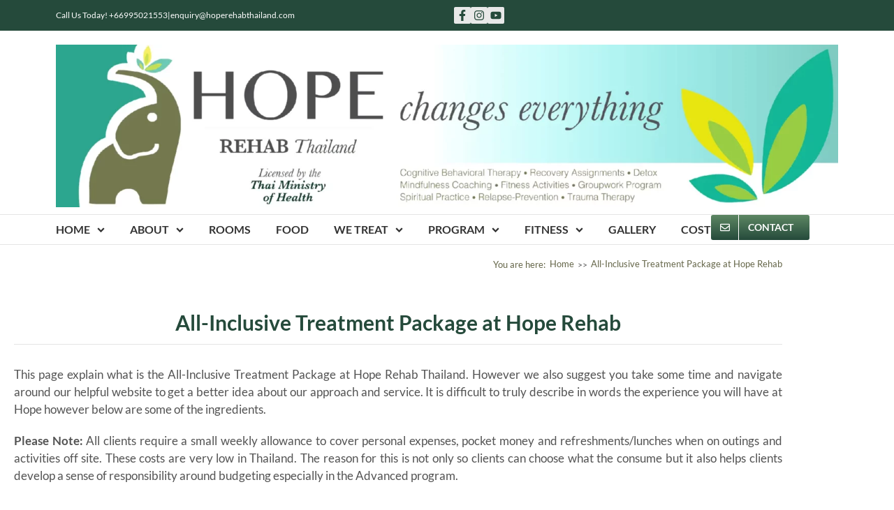

--- FILE ---
content_type: text/html; charset=UTF-8
request_url: https://www.hope-rehab-center-thailand.com/all-inclusive-treatment-package-at-hope-rehab/
body_size: 46922
content:
<!doctype html>
<html lang="en-US">
<head> <script>
var gform;gform||(document.addEventListener("gform_main_scripts_loaded",function(){gform.scriptsLoaded=!0}),document.addEventListener("gform/theme/scripts_loaded",function(){gform.themeScriptsLoaded=!0}),window.addEventListener("DOMContentLoaded",function(){gform.domLoaded=!0}),gform={domLoaded:!1,scriptsLoaded:!1,themeScriptsLoaded:!1,isFormEditor:()=>"function"==typeof InitializeEditor,callIfLoaded:function(o){return!(!gform.domLoaded||!gform.scriptsLoaded||!gform.themeScriptsLoaded&&!gform.isFormEditor()||(gform.isFormEditor()&&console.warn("The use of gform.initializeOnLoaded() is deprecated in the form editor context and will be removed in Gravity Forms 3.1."),o(),0))},initializeOnLoaded:function(o){gform.callIfLoaded(o)||(document.addEventListener("gform_main_scripts_loaded",()=>{gform.scriptsLoaded=!0,gform.callIfLoaded(o)}),document.addEventListener("gform/theme/scripts_loaded",()=>{gform.themeScriptsLoaded=!0,gform.callIfLoaded(o)}),window.addEventListener("DOMContentLoaded",()=>{gform.domLoaded=!0,gform.callIfLoaded(o)}))},hooks:{action:{},filter:{}},addAction:function(o,r,e,t){gform.addHook("action",o,r,e,t)},addFilter:function(o,r,e,t){gform.addHook("filter",o,r,e,t)},doAction:function(o){gform.doHook("action",o,arguments)},applyFilters:function(o){return gform.doHook("filter",o,arguments)},removeAction:function(o,r){gform.removeHook("action",o,r)},removeFilter:function(o,r,e){gform.removeHook("filter",o,r,e)},addHook:function(o,r,e,t,n){null==gform.hooks[o][r]&&(gform.hooks[o][r]=[]);var d=gform.hooks[o][r];null==n&&(n=r+"_"+d.length),gform.hooks[o][r].push({tag:n,callable:e,priority:t=null==t?10:t})},doHook:function(r,o,e){var t;if(e=Array.prototype.slice.call(e,1),null!=gform.hooks[r][o]&&((o=gform.hooks[r][o]).sort(function(o,r){return o.priority-r.priority}),o.forEach(function(o){"function"!=typeof(t=o.callable)&&(t=window[t]),"action"==r?t.apply(null,e):e[0]=t.apply(null,e)})),"filter"==r)return e[0]},removeHook:function(o,r,t,n){var e;null!=gform.hooks[o][r]&&(e=(e=gform.hooks[o][r]).filter(function(o,r,e){return!!(null!=n&&n!=o.tag||null!=t&&t!=o.priority)}),gform.hooks[o][r]=e)}});
</script>
<meta charset="UTF-8"><script>if(navigator.userAgent.match(/MSIE|Internet Explorer/i)||navigator.userAgent.match(/Trident\/7\..*?rv:11/i)){var href=document.location.href;if(!href.match(/[?&]nowprocket/)){if(href.indexOf("?")==-1){if(href.indexOf("#")==-1){document.location.href=href+"?nowprocket=1"}else{document.location.href=href.replace("#","?nowprocket=1#")}}else{if(href.indexOf("#")==-1){document.location.href=href+"&nowprocket=1"}else{document.location.href=href.replace("#","&nowprocket=1#")}}}}</script><script>(()=>{class RocketLazyLoadScripts{constructor(){this.v="2.0.4",this.userEvents=["keydown","keyup","mousedown","mouseup","mousemove","mouseover","mouseout","touchmove","touchstart","touchend","touchcancel","wheel","click","dblclick","input"],this.attributeEvents=["onblur","onclick","oncontextmenu","ondblclick","onfocus","onmousedown","onmouseenter","onmouseleave","onmousemove","onmouseout","onmouseover","onmouseup","onmousewheel","onscroll","onsubmit"]}async t(){this.i(),this.o(),/iP(ad|hone)/.test(navigator.userAgent)&&this.h(),this.u(),this.l(this),this.m(),this.k(this),this.p(this),this._(),await Promise.all([this.R(),this.L()]),this.lastBreath=Date.now(),this.S(this),this.P(),this.D(),this.O(),this.M(),await this.C(this.delayedScripts.normal),await this.C(this.delayedScripts.defer),await this.C(this.delayedScripts.async),await this.T(),await this.F(),await this.j(),await this.A(),window.dispatchEvent(new Event("rocket-allScriptsLoaded")),this.everythingLoaded=!0,this.lastTouchEnd&&await new Promise(t=>setTimeout(t,500-Date.now()+this.lastTouchEnd)),this.I(),this.H(),this.U(),this.W()}i(){this.CSPIssue=sessionStorage.getItem("rocketCSPIssue"),document.addEventListener("securitypolicyviolation",t=>{this.CSPIssue||"script-src-elem"!==t.violatedDirective||"data"!==t.blockedURI||(this.CSPIssue=!0,sessionStorage.setItem("rocketCSPIssue",!0))},{isRocket:!0})}o(){window.addEventListener("pageshow",t=>{this.persisted=t.persisted,this.realWindowLoadedFired=!0},{isRocket:!0}),window.addEventListener("pagehide",()=>{this.onFirstUserAction=null},{isRocket:!0})}h(){let t;function e(e){t=e}window.addEventListener("touchstart",e,{isRocket:!0}),window.addEventListener("touchend",function i(o){o.changedTouches[0]&&t.changedTouches[0]&&Math.abs(o.changedTouches[0].pageX-t.changedTouches[0].pageX)<10&&Math.abs(o.changedTouches[0].pageY-t.changedTouches[0].pageY)<10&&o.timeStamp-t.timeStamp<200&&(window.removeEventListener("touchstart",e,{isRocket:!0}),window.removeEventListener("touchend",i,{isRocket:!0}),"INPUT"===o.target.tagName&&"text"===o.target.type||(o.target.dispatchEvent(new TouchEvent("touchend",{target:o.target,bubbles:!0})),o.target.dispatchEvent(new MouseEvent("mouseover",{target:o.target,bubbles:!0})),o.target.dispatchEvent(new PointerEvent("click",{target:o.target,bubbles:!0,cancelable:!0,detail:1,clientX:o.changedTouches[0].clientX,clientY:o.changedTouches[0].clientY})),event.preventDefault()))},{isRocket:!0})}q(t){this.userActionTriggered||("mousemove"!==t.type||this.firstMousemoveIgnored?"keyup"===t.type||"mouseover"===t.type||"mouseout"===t.type||(this.userActionTriggered=!0,this.onFirstUserAction&&this.onFirstUserAction()):this.firstMousemoveIgnored=!0),"click"===t.type&&t.preventDefault(),t.stopPropagation(),t.stopImmediatePropagation(),"touchstart"===this.lastEvent&&"touchend"===t.type&&(this.lastTouchEnd=Date.now()),"click"===t.type&&(this.lastTouchEnd=0),this.lastEvent=t.type,t.composedPath&&t.composedPath()[0].getRootNode()instanceof ShadowRoot&&(t.rocketTarget=t.composedPath()[0]),this.savedUserEvents.push(t)}u(){this.savedUserEvents=[],this.userEventHandler=this.q.bind(this),this.userEvents.forEach(t=>window.addEventListener(t,this.userEventHandler,{passive:!1,isRocket:!0})),document.addEventListener("visibilitychange",this.userEventHandler,{isRocket:!0})}U(){this.userEvents.forEach(t=>window.removeEventListener(t,this.userEventHandler,{passive:!1,isRocket:!0})),document.removeEventListener("visibilitychange",this.userEventHandler,{isRocket:!0}),this.savedUserEvents.forEach(t=>{(t.rocketTarget||t.target).dispatchEvent(new window[t.constructor.name](t.type,t))})}m(){const t="return false",e=Array.from(this.attributeEvents,t=>"data-rocket-"+t),i="["+this.attributeEvents.join("],[")+"]",o="[data-rocket-"+this.attributeEvents.join("],[data-rocket-")+"]",s=(e,i,o)=>{o&&o!==t&&(e.setAttribute("data-rocket-"+i,o),e["rocket"+i]=new Function("event",o),e.setAttribute(i,t))};new MutationObserver(t=>{for(const n of t)"attributes"===n.type&&(n.attributeName.startsWith("data-rocket-")||this.everythingLoaded?n.attributeName.startsWith("data-rocket-")&&this.everythingLoaded&&this.N(n.target,n.attributeName.substring(12)):s(n.target,n.attributeName,n.target.getAttribute(n.attributeName))),"childList"===n.type&&n.addedNodes.forEach(t=>{if(t.nodeType===Node.ELEMENT_NODE)if(this.everythingLoaded)for(const i of[t,...t.querySelectorAll(o)])for(const t of i.getAttributeNames())e.includes(t)&&this.N(i,t.substring(12));else for(const e of[t,...t.querySelectorAll(i)])for(const t of e.getAttributeNames())this.attributeEvents.includes(t)&&s(e,t,e.getAttribute(t))})}).observe(document,{subtree:!0,childList:!0,attributeFilter:[...this.attributeEvents,...e]})}I(){this.attributeEvents.forEach(t=>{document.querySelectorAll("[data-rocket-"+t+"]").forEach(e=>{this.N(e,t)})})}N(t,e){const i=t.getAttribute("data-rocket-"+e);i&&(t.setAttribute(e,i),t.removeAttribute("data-rocket-"+e))}k(t){Object.defineProperty(HTMLElement.prototype,"onclick",{get(){return this.rocketonclick||null},set(e){this.rocketonclick=e,this.setAttribute(t.everythingLoaded?"onclick":"data-rocket-onclick","this.rocketonclick(event)")}})}S(t){function e(e,i){let o=e[i];e[i]=null,Object.defineProperty(e,i,{get:()=>o,set(s){t.everythingLoaded?o=s:e["rocket"+i]=o=s}})}e(document,"onreadystatechange"),e(window,"onload"),e(window,"onpageshow");try{Object.defineProperty(document,"readyState",{get:()=>t.rocketReadyState,set(e){t.rocketReadyState=e},configurable:!0}),document.readyState="loading"}catch(t){console.log("WPRocket DJE readyState conflict, bypassing")}}l(t){this.originalAddEventListener=EventTarget.prototype.addEventListener,this.originalRemoveEventListener=EventTarget.prototype.removeEventListener,this.savedEventListeners=[],EventTarget.prototype.addEventListener=function(e,i,o){o&&o.isRocket||!t.B(e,this)&&!t.userEvents.includes(e)||t.B(e,this)&&!t.userActionTriggered||e.startsWith("rocket-")||t.everythingLoaded?t.originalAddEventListener.call(this,e,i,o):(t.savedEventListeners.push({target:this,remove:!1,type:e,func:i,options:o}),"mouseenter"!==e&&"mouseleave"!==e||t.originalAddEventListener.call(this,e,t.savedUserEvents.push,o))},EventTarget.prototype.removeEventListener=function(e,i,o){o&&o.isRocket||!t.B(e,this)&&!t.userEvents.includes(e)||t.B(e,this)&&!t.userActionTriggered||e.startsWith("rocket-")||t.everythingLoaded?t.originalRemoveEventListener.call(this,e,i,o):t.savedEventListeners.push({target:this,remove:!0,type:e,func:i,options:o})}}J(t,e){this.savedEventListeners=this.savedEventListeners.filter(i=>{let o=i.type,s=i.target||window;return e!==o||t!==s||(this.B(o,s)&&(i.type="rocket-"+o),this.$(i),!1)})}H(){EventTarget.prototype.addEventListener=this.originalAddEventListener,EventTarget.prototype.removeEventListener=this.originalRemoveEventListener,this.savedEventListeners.forEach(t=>this.$(t))}$(t){t.remove?this.originalRemoveEventListener.call(t.target,t.type,t.func,t.options):this.originalAddEventListener.call(t.target,t.type,t.func,t.options)}p(t){let e;function i(e){return t.everythingLoaded?e:e.split(" ").map(t=>"load"===t||t.startsWith("load.")?"rocket-jquery-load":t).join(" ")}function o(o){function s(e){const s=o.fn[e];o.fn[e]=o.fn.init.prototype[e]=function(){return this[0]===window&&t.userActionTriggered&&("string"==typeof arguments[0]||arguments[0]instanceof String?arguments[0]=i(arguments[0]):"object"==typeof arguments[0]&&Object.keys(arguments[0]).forEach(t=>{const e=arguments[0][t];delete arguments[0][t],arguments[0][i(t)]=e})),s.apply(this,arguments),this}}if(o&&o.fn&&!t.allJQueries.includes(o)){const e={DOMContentLoaded:[],"rocket-DOMContentLoaded":[]};for(const t in e)document.addEventListener(t,()=>{e[t].forEach(t=>t())},{isRocket:!0});o.fn.ready=o.fn.init.prototype.ready=function(i){function s(){parseInt(o.fn.jquery)>2?setTimeout(()=>i.bind(document)(o)):i.bind(document)(o)}return"function"==typeof i&&(t.realDomReadyFired?!t.userActionTriggered||t.fauxDomReadyFired?s():e["rocket-DOMContentLoaded"].push(s):e.DOMContentLoaded.push(s)),o([])},s("on"),s("one"),s("off"),t.allJQueries.push(o)}e=o}t.allJQueries=[],o(window.jQuery),Object.defineProperty(window,"jQuery",{get:()=>e,set(t){o(t)}})}P(){const t=new Map;document.write=document.writeln=function(e){const i=document.currentScript,o=document.createRange(),s=i.parentElement;let n=t.get(i);void 0===n&&(n=i.nextSibling,t.set(i,n));const c=document.createDocumentFragment();o.setStart(c,0),c.appendChild(o.createContextualFragment(e)),s.insertBefore(c,n)}}async R(){return new Promise(t=>{this.userActionTriggered?t():this.onFirstUserAction=t})}async L(){return new Promise(t=>{document.addEventListener("DOMContentLoaded",()=>{this.realDomReadyFired=!0,t()},{isRocket:!0})})}async j(){return this.realWindowLoadedFired?Promise.resolve():new Promise(t=>{window.addEventListener("load",t,{isRocket:!0})})}M(){this.pendingScripts=[];this.scriptsMutationObserver=new MutationObserver(t=>{for(const e of t)e.addedNodes.forEach(t=>{"SCRIPT"!==t.tagName||t.noModule||t.isWPRocket||this.pendingScripts.push({script:t,promise:new Promise(e=>{const i=()=>{const i=this.pendingScripts.findIndex(e=>e.script===t);i>=0&&this.pendingScripts.splice(i,1),e()};t.addEventListener("load",i,{isRocket:!0}),t.addEventListener("error",i,{isRocket:!0}),setTimeout(i,1e3)})})})}),this.scriptsMutationObserver.observe(document,{childList:!0,subtree:!0})}async F(){await this.X(),this.pendingScripts.length?(await this.pendingScripts[0].promise,await this.F()):this.scriptsMutationObserver.disconnect()}D(){this.delayedScripts={normal:[],async:[],defer:[]},document.querySelectorAll("script[type$=rocketlazyloadscript]").forEach(t=>{t.hasAttribute("data-rocket-src")?t.hasAttribute("async")&&!1!==t.async?this.delayedScripts.async.push(t):t.hasAttribute("defer")&&!1!==t.defer||"module"===t.getAttribute("data-rocket-type")?this.delayedScripts.defer.push(t):this.delayedScripts.normal.push(t):this.delayedScripts.normal.push(t)})}async _(){await this.L();let t=[];document.querySelectorAll("script[type$=rocketlazyloadscript][data-rocket-src]").forEach(e=>{let i=e.getAttribute("data-rocket-src");if(i&&!i.startsWith("data:")){i.startsWith("//")&&(i=location.protocol+i);try{const o=new URL(i).origin;o!==location.origin&&t.push({src:o,crossOrigin:e.crossOrigin||"module"===e.getAttribute("data-rocket-type")})}catch(t){}}}),t=[...new Map(t.map(t=>[JSON.stringify(t),t])).values()],this.Y(t,"preconnect")}async G(t){if(await this.K(),!0!==t.noModule||!("noModule"in HTMLScriptElement.prototype))return new Promise(e=>{let i;function o(){(i||t).setAttribute("data-rocket-status","executed"),e()}try{if(navigator.userAgent.includes("Firefox/")||""===navigator.vendor||this.CSPIssue)i=document.createElement("script"),[...t.attributes].forEach(t=>{let e=t.nodeName;"type"!==e&&("data-rocket-type"===e&&(e="type"),"data-rocket-src"===e&&(e="src"),i.setAttribute(e,t.nodeValue))}),t.text&&(i.text=t.text),t.nonce&&(i.nonce=t.nonce),i.hasAttribute("src")?(i.addEventListener("load",o,{isRocket:!0}),i.addEventListener("error",()=>{i.setAttribute("data-rocket-status","failed-network"),e()},{isRocket:!0}),setTimeout(()=>{i.isConnected||e()},1)):(i.text=t.text,o()),i.isWPRocket=!0,t.parentNode.replaceChild(i,t);else{const i=t.getAttribute("data-rocket-type"),s=t.getAttribute("data-rocket-src");i?(t.type=i,t.removeAttribute("data-rocket-type")):t.removeAttribute("type"),t.addEventListener("load",o,{isRocket:!0}),t.addEventListener("error",i=>{this.CSPIssue&&i.target.src.startsWith("data:")?(console.log("WPRocket: CSP fallback activated"),t.removeAttribute("src"),this.G(t).then(e)):(t.setAttribute("data-rocket-status","failed-network"),e())},{isRocket:!0}),s?(t.fetchPriority="high",t.removeAttribute("data-rocket-src"),t.src=s):t.src="data:text/javascript;base64,"+window.btoa(unescape(encodeURIComponent(t.text)))}}catch(i){t.setAttribute("data-rocket-status","failed-transform"),e()}});t.setAttribute("data-rocket-status","skipped")}async C(t){const e=t.shift();return e?(e.isConnected&&await this.G(e),this.C(t)):Promise.resolve()}O(){this.Y([...this.delayedScripts.normal,...this.delayedScripts.defer,...this.delayedScripts.async],"preload")}Y(t,e){this.trash=this.trash||[];let i=!0;var o=document.createDocumentFragment();t.forEach(t=>{const s=t.getAttribute&&t.getAttribute("data-rocket-src")||t.src;if(s&&!s.startsWith("data:")){const n=document.createElement("link");n.href=s,n.rel=e,"preconnect"!==e&&(n.as="script",n.fetchPriority=i?"high":"low"),t.getAttribute&&"module"===t.getAttribute("data-rocket-type")&&(n.crossOrigin=!0),t.crossOrigin&&(n.crossOrigin=t.crossOrigin),t.integrity&&(n.integrity=t.integrity),t.nonce&&(n.nonce=t.nonce),o.appendChild(n),this.trash.push(n),i=!1}}),document.head.appendChild(o)}W(){this.trash.forEach(t=>t.remove())}async T(){try{document.readyState="interactive"}catch(t){}this.fauxDomReadyFired=!0;try{await this.K(),this.J(document,"readystatechange"),document.dispatchEvent(new Event("rocket-readystatechange")),await this.K(),document.rocketonreadystatechange&&document.rocketonreadystatechange(),await this.K(),this.J(document,"DOMContentLoaded"),document.dispatchEvent(new Event("rocket-DOMContentLoaded")),await this.K(),this.J(window,"DOMContentLoaded"),window.dispatchEvent(new Event("rocket-DOMContentLoaded"))}catch(t){console.error(t)}}async A(){try{document.readyState="complete"}catch(t){}try{await this.K(),this.J(document,"readystatechange"),document.dispatchEvent(new Event("rocket-readystatechange")),await this.K(),document.rocketonreadystatechange&&document.rocketonreadystatechange(),await this.K(),this.J(window,"load"),window.dispatchEvent(new Event("rocket-load")),await this.K(),window.rocketonload&&window.rocketonload(),await this.K(),this.allJQueries.forEach(t=>t(window).trigger("rocket-jquery-load")),await this.K(),this.J(window,"pageshow");const t=new Event("rocket-pageshow");t.persisted=this.persisted,window.dispatchEvent(t),await this.K(),window.rocketonpageshow&&window.rocketonpageshow({persisted:this.persisted})}catch(t){console.error(t)}}async K(){Date.now()-this.lastBreath>45&&(await this.X(),this.lastBreath=Date.now())}async X(){return document.hidden?new Promise(t=>setTimeout(t)):new Promise(t=>requestAnimationFrame(t))}B(t,e){return e===document&&"readystatechange"===t||(e===document&&"DOMContentLoaded"===t||(e===window&&"DOMContentLoaded"===t||(e===window&&"load"===t||e===window&&"pageshow"===t)))}static run(){(new RocketLazyLoadScripts).t()}}RocketLazyLoadScripts.run()})();</script>
	
	<meta name="viewport" content="width=device-width, initial-scale=1">
	<link rel="profile" href="https://gmpg.org/xfn/11">
	<meta name='robots' content='index, follow, max-image-preview:large, max-snippet:-1, max-video-preview:-1' />

	<!-- This site is optimized with the Yoast SEO Premium plugin v26.7 (Yoast SEO v26.8) - https://yoast.com/product/yoast-seo-premium-wordpress/ -->
	<title>All-Inclusive Treatment Package at Hope Rehab Thailand</title><link rel="preload" href="https://www.hope-rehab-center-thailand.com/wp-content/uploads/Hope-Rehab-Logo-mobile.svg" as="image" fetchpriority="high"><link rel="preload" href="https://www.hope-rehab-center-thailand.com/wp-content/uploads/BANNER_NEW_2200px.webp" as="image" imagesrcset="https://www.hope-rehab-center-thailand.com/wp-content/uploads/BANNER_NEW_2200px.webp 2200w, https://www.hope-rehab-center-thailand.com/wp-content/uploads/BANNER_NEW_2200px-300x62.webp 300w, https://www.hope-rehab-center-thailand.com/wp-content/uploads/BANNER_NEW_2200px-1024x213.webp 1024w, https://www.hope-rehab-center-thailand.com/wp-content/uploads/BANNER_NEW_2200px-768x160.webp 768w, https://www.hope-rehab-center-thailand.com/wp-content/uploads/BANNER_NEW_2200px-1536x320.webp 1536w, https://www.hope-rehab-center-thailand.com/wp-content/uploads/BANNER_NEW_2200px-2048x426.webp 2048w" imagesizes="(max-width: 2200px) 100vw, 2200px" fetchpriority="high"><link rel="preload" href="https://www.hope-rehab-center-thailand.com/wp-content/uploads/Hope-Rehab-Logo-mobile.svg" as="image" fetchpriority="high"><link rel="preload" href="https://www.hope-rehab-center-thailand.com/wp-content/uploads/elementor/custom-icons/customfontawesome/font/customfontawesome.woff2?28657123" as="font" crossorigin><link rel="preload" href="https://www.hope-rehab-center-thailand.com/wp-content/uploads/elementor/custom-icons/customfontawesome/css/customfontawesome.css?ver=1.0.0" as="style" onload="this.rel='stylesheet';this.removeAttribute('onload');"><style id="perfmatters-used-css">.jet-engine-gallery-slider .jet-engine-arrow.next-arrow{left:auto;right:0;}.brxe-jet-engine-listing-dynamic-field .jet-listing-dynamic-field__icon :is(svg,path){fill:currentColor;}.jet-listing-dynamic-link{display:-webkit-box;display:-ms-flexbox;display:flex;-webkit-box-orient:vertical;-webkit-box-direction:normal;-ms-flex-direction:column;flex-direction:column;}.jet-listing-dynamic-link__icon.is-svg-icon{display:-webkit-inline-box;display:-ms-inline-flexbox;display:inline-flex;}.jet-listing-dynamic-link__icon.is-svg-icon svg{width:1em;height:1em;}.jet-listing-dynamic-link__link{display:-webkit-inline-box;display:-ms-inline-flexbox;display:inline-flex;-webkit-box-pack:center;-ms-flex-pack:center;justify-content:center;-webkit-box-align:center;-ms-flex-align:center;align-items:center;-ms-flex-item-align:start;align-self:flex-start;}.jet-listing-dynamic-link form.cart{display:-webkit-box;display:-ms-flexbox;display:flex;}.jet-listing-dynamic-link form.cart .quantity{display:-webkit-inline-box;display:-ms-inline-flexbox;display:inline-flex;}.jet-listing-dynamic-link form.cart .quantity .qty{width:100%;}.jet-listing-dynamic-link .button.jet-woo-add-to-cart{display:-webkit-inline-box;display:-ms-inline-flexbox;display:inline-flex;}.jet-listing-dynamic-link .button.jet-woo-add-to-cart.added:after{-webkit-box-ordinal-group:4;-ms-flex-order:3;order:3;}.jet-listing-dynamic-link .button.jet-woo-add-to-cart+.added_to_cart.wc-forward{display:none !important;}.jet-engine-optimized-dom .elementor-widget-jet-listing-dynamic-link>.elementor-widget-container,.jet-engine-optimized-dom .elementor-widget-jet-listing-dynamic-link>.jet-listing-dynamic-link__link,.jet-engine-optimized-dom .jet-listing-dynamic-link-block{display:-webkit-box;display:-ms-flexbox;display:flex;-webkit-box-orient:vertical;-webkit-box-direction:normal;-ms-flex-direction:column;flex-direction:column;}.brxe-jet-engine-listing-dynamic-link .jet-listing-dynamic-link{display:block;-webkit-box-orient:initial;-webkit-box-direction:initial;-ms-flex-direction:initial;flex-direction:initial;}.brxe-jet-engine-listing-dynamic-link .jet-listing-dynamic-link__link{display:-webkit-box;display:-ms-flexbox;display:flex;}.brxe-jet-engine-listing-dynamic-link .jet-listing-dynamic-link__icon :is(svg,path){fill:currentColor;}.jet-listing-grid__slider-icon.slick-arrow.next-arrow{left:auto;right:0;-webkit-transform:scaleX(-1);transform:scaleX(-1);}.jet-listing-grid__item.jet-equal-columns>.elementor>:is(.elementor-section,.e-container,.e-con){height:100%;}.jet-listing-grid__item.jet-equal-columns .jet-engine-listing-overlay-wrap>.elementor>:is(.elementor-section,.e-container,.e-con){height:100%;}@-webkit-keyframes jet-engine-spin{0%{-webkit-transform:rotate(0deg);transform:rotate(0deg);}to{-webkit-transform:rotate(359deg);transform:rotate(359deg);}}@keyframes jet-engine-spin{0%{-webkit-transform:rotate(0deg);transform:rotate(0deg);}to{-webkit-transform:rotate(359deg);transform:rotate(359deg);}}.jet-map-marker.is-svg-icon .e-font-icon-svg{fill:currentColor;}@-webkit-keyframes jet-engine-map-spin{0%{-webkit-transform:rotate(0deg);transform:rotate(0deg);}to{-webkit-transform:rotate(359deg);transform:rotate(359deg);}}@keyframes jet-engine-map-spin{0%{-webkit-transform:rotate(0deg);transform:rotate(0deg);}to{-webkit-transform:rotate(359deg);transform:rotate(359deg);}}a:has(>.jet-engine-lightbox-icon):before{display:none;}html{line-height:1.15;-webkit-text-size-adjust:100%;}*,:after,:before{box-sizing:border-box;}body{background-color:#fff;color:#333;font-family:-apple-system,BlinkMacSystemFont,Segoe UI,Roboto,Helvetica Neue,Arial,Noto Sans,sans-serif,Apple Color Emoji,Segoe UI Emoji,Segoe UI Symbol,Noto Color Emoji;font-size:1rem;font-weight:400;line-height:1.5;margin:0;-webkit-font-smoothing:antialiased;-moz-osx-font-smoothing:grayscale;}h1,h2,h3,h4,h5,h6{color:inherit;font-family:inherit;font-weight:500;line-height:1.2;margin-block-end:1rem;margin-block-start:.5rem;}h1{font-size:2.5rem;}h3{font-size:1.75rem;}p{margin-block-end:.9rem;margin-block-start:0;}a{background-color:transparent;color:#c36;text-decoration:none;}a:active,a:hover{color:#336;}a:not([href]):not([tabindex]),a:not([href]):not([tabindex]):focus,a:not([href]):not([tabindex]):hover{color:inherit;text-decoration:none;}a:not([href]):not([tabindex]):focus{outline:0;}b,strong{font-weight:bolder;}img{border-style:none;height:auto;max-width:100%;}[hidden],template{display:none;}@media print{*,:after,:before{background:transparent !important;box-shadow:none !important;color:#000 !important;text-shadow:none !important;}a,a:visited{text-decoration:underline;}a[href]:after{content:" (" attr(href) ")";}a[href^="#"]:after,a[href^="javascript:"]:after{content:"";}img,tr{-moz-column-break-inside:avoid;break-inside:avoid;}h2,h3,p{orphans:3;widows:3;}h2,h3{-moz-column-break-after:avoid;break-after:avoid;}}label{display:inline-block;line-height:1;vertical-align:middle;}button,input,optgroup,select,textarea{font-family:inherit;font-size:1rem;line-height:1.5;margin:0;}input[type=date],input[type=email],input[type=number],input[type=password],input[type=search],input[type=tel],input[type=text],input[type=url],select,textarea{border:1px solid #666;border-radius:3px;padding:.5rem 1rem;transition:all .3s;width:100%;}input[type=date]:focus,input[type=email]:focus,input[type=number]:focus,input[type=password]:focus,input[type=search]:focus,input[type=tel]:focus,input[type=text]:focus,input[type=url]:focus,select:focus,textarea:focus{border-color:#333;}button,input{overflow:visible;}button,select{text-transform:none;}[type=button],[type=reset],[type=submit],button{-webkit-appearance:button;width:auto;}[type=button],[type=submit],button{background-color:transparent;border:1px solid #c36;border-radius:3px;color:#c36;display:inline-block;font-size:1rem;font-weight:400;padding:.5rem 1rem;text-align:center;transition:all .3s;-webkit-user-select:none;-moz-user-select:none;user-select:none;white-space:nowrap;}[type=button]:focus:not(:focus-visible),[type=submit]:focus:not(:focus-visible),button:focus:not(:focus-visible){outline:none;}[type=button]:focus,[type=button]:hover,[type=submit]:focus,[type=submit]:hover,button:focus,button:hover{background-color:#c36;color:#fff;text-decoration:none;}[type=button]:not(:disabled),[type=submit]:not(:disabled),button:not(:disabled){cursor:pointer;}fieldset{padding:.35em .75em .625em;}legend{box-sizing:border-box;color:inherit;display:table;max-width:100%;padding:0;white-space:normal;}textarea{overflow:auto;resize:vertical;}[type=checkbox],[type=radio]{box-sizing:border-box;padding:0;}[type=number]::-webkit-inner-spin-button,[type=number]::-webkit-outer-spin-button{height:auto;}[type=search]{-webkit-appearance:textfield;outline-offset:-2px;}[type=search]::-webkit-search-decoration{-webkit-appearance:none;}::-webkit-file-upload-button{-webkit-appearance:button;font:inherit;}select{display:block;}dd,dl,dt,li,ol,ul{background:transparent;border:0;font-size:100%;margin-block-end:0;margin-block-start:0;outline:0;vertical-align:baseline;}.screen-reader-text{clip:rect(1px,1px,1px,1px);height:1px;overflow:hidden;position:absolute !important;width:1px;word-wrap:normal !important;}.screen-reader-text:focus{background-color:#eee;clip:auto !important;clip-path:none;color:#333;display:block;font-size:1rem;height:auto;left:5px;line-height:normal;padding:12px 24px;text-decoration:none;top:5px;width:auto;z-index:100000;}.elementor-widget-heading .elementor-heading-title[class*=elementor-size-]>a{color:inherit;font-size:inherit;line-height:inherit;}.elementor-widget-image{text-align:center;}.elementor-widget-image a{display:inline-block;}.elementor-widget-image a img[src$=".svg"]{width:48px;}.elementor-widget-image img{display:inline-block;vertical-align:middle;}.elementor-item:after,.elementor-item:before{display:block;position:absolute;transition:.3s;transition-timing-function:cubic-bezier(.58,.3,.005,1);}.elementor-item:not(:hover):not(:focus):not(.elementor-item-active):not(.highlighted):after,.elementor-item:not(:hover):not(:focus):not(.elementor-item-active):not(.highlighted):before{opacity:0;}.elementor-item-active:after,.elementor-item-active:before,.elementor-item.highlighted:after,.elementor-item.highlighted:before,.elementor-item:focus:after,.elementor-item:focus:before,.elementor-item:hover:after,.elementor-item:hover:before{transform:scale(1);}.e--pointer-double-line .elementor-item:after,.e--pointer-double-line .elementor-item:before,.e--pointer-overline .elementor-item:after,.e--pointer-overline .elementor-item:before,.e--pointer-underline .elementor-item:after,.e--pointer-underline .elementor-item:before{background-color:#3f444b;height:3px;left:0;width:100%;z-index:2;}.e--pointer-double-line .elementor-item:before,.e--pointer-overline .elementor-item:before{content:"";top:0;}.e--pointer-framed.e--animation-draw .elementor-item-active:after,.e--pointer-framed.e--animation-draw .elementor-item-active:before,.e--pointer-framed.e--animation-draw .elementor-item.highlighted:after,.e--pointer-framed.e--animation-draw .elementor-item.highlighted:before,.e--pointer-framed.e--animation-draw .elementor-item:focus:after,.e--pointer-framed.e--animation-draw .elementor-item:focus:before,.e--pointer-framed.e--animation-draw .elementor-item:hover:after,.e--pointer-framed.e--animation-draw .elementor-item:hover:before{height:100%;width:100%;}.e--pointer-framed.e--animation-draw .elementor-item-active:before,.e--pointer-framed.e--animation-draw .elementor-item.highlighted:before,.e--pointer-framed.e--animation-draw .elementor-item:focus:before,.e--pointer-framed.e--animation-draw .elementor-item:hover:before{transition:opacity .02s,height .1s,width .1s .1s;}.e--pointer-framed.e--animation-draw .elementor-item-active:after,.e--pointer-framed.e--animation-draw .elementor-item.highlighted:after,.e--pointer-framed.e--animation-draw .elementor-item:focus:after,.e--pointer-framed.e--animation-draw .elementor-item:hover:after{transition:opacity .02s .2s,height .1s .2s,width .1s .3s;}.e--pointer-framed.e--animation-corners .elementor-item-active:after,.e--pointer-framed.e--animation-corners .elementor-item-active:before,.e--pointer-framed.e--animation-corners .elementor-item.highlighted:after,.e--pointer-framed.e--animation-corners .elementor-item.highlighted:before,.e--pointer-framed.e--animation-corners .elementor-item:focus:after,.e--pointer-framed.e--animation-corners .elementor-item:focus:before,.e--pointer-framed.e--animation-corners .elementor-item:hover:after,.e--pointer-framed.e--animation-corners .elementor-item:hover:before{height:100%;transition:opacity 2ms,width .4s,height .4s;width:100%;}.e--pointer-background .elementor-item-active,.e--pointer-background .elementor-item.highlighted,.e--pointer-background .elementor-item:focus,.e--pointer-background .elementor-item:hover{color:#fff;}.e--pointer-background.e--animation-grow .elementor-item-active:before,.e--pointer-background.e--animation-grow .elementor-item.highlighted:before,.e--pointer-background.e--animation-grow .elementor-item:focus:before,.e--pointer-background.e--animation-grow .elementor-item:hover:before{opacity:1;transform:scale(1);}.e--pointer-background.e--animation-shrink .elementor-item-active:before,.e--pointer-background.e--animation-shrink .elementor-item.highlighted:before,.e--pointer-background.e--animation-shrink .elementor-item:focus:before,.e--pointer-background.e--animation-shrink .elementor-item:hover:before{transition:opacity .15s,transform .4s;}.e--pointer-background.e--animation-shutter-in-vertical .elementor-item-active:before,.e--pointer-background.e--animation-shutter-in-vertical .elementor-item.highlighted:before,.e--pointer-background.e--animation-shutter-in-vertical .elementor-item:focus:before,.e--pointer-background.e--animation-shutter-in-vertical .elementor-item:hover:before{bottom:50%;}.e--pointer-background.e--animation-shutter-in-vertical .elementor-item-active:after,.e--pointer-background.e--animation-shutter-in-vertical .elementor-item.highlighted:after,.e--pointer-background.e--animation-shutter-in-vertical .elementor-item:focus:after,.e--pointer-background.e--animation-shutter-in-vertical .elementor-item:hover:after{top:50%;}.e--pointer-background.e--animation-shutter-in-horizontal .elementor-item-active:before,.e--pointer-background.e--animation-shutter-in-horizontal .elementor-item.highlighted:before,.e--pointer-background.e--animation-shutter-in-horizontal .elementor-item:focus:before,.e--pointer-background.e--animation-shutter-in-horizontal .elementor-item:hover:before{left:50%;}.e--pointer-background.e--animation-shutter-in-horizontal .elementor-item-active:after,.e--pointer-background.e--animation-shutter-in-horizontal .elementor-item.highlighted:after,.e--pointer-background.e--animation-shutter-in-horizontal .elementor-item:focus:after,.e--pointer-background.e--animation-shutter-in-horizontal .elementor-item:hover:after{right:50%;}.elementor-nav-menu--main .elementor-nav-menu a{transition:.4s;}.elementor-nav-menu--main .elementor-nav-menu a,.elementor-nav-menu--main .elementor-nav-menu a.highlighted,.elementor-nav-menu--main .elementor-nav-menu a:focus,.elementor-nav-menu--main .elementor-nav-menu a:hover{padding:13px 20px;}.elementor-nav-menu--main .elementor-nav-menu a.current{background:#1f2124;color:#fff;}.elementor-nav-menu--main .elementor-nav-menu a.disabled{background:#3f444b;color:#88909b;}.elementor-nav-menu--main .elementor-nav-menu ul{border-style:solid;border-width:0;padding:0;position:absolute;width:12em;}.elementor-nav-menu--main .elementor-nav-menu span.scroll-down,.elementor-nav-menu--main .elementor-nav-menu span.scroll-up{background:#fff;display:none;height:20px;overflow:hidden;position:absolute;visibility:hidden;}.elementor-nav-menu--main .elementor-nav-menu span.scroll-down-arrow,.elementor-nav-menu--main .elementor-nav-menu span.scroll-up-arrow{border:8px dashed transparent;border-bottom:8px solid #33373d;height:0;inset-block-start:-2px;inset-inline-start:50%;margin-inline-start:-8px;overflow:hidden;position:absolute;width:0;}.elementor-nav-menu--main .elementor-nav-menu span.scroll-down-arrow{border-color:#33373d transparent transparent;border-style:solid dashed dashed;top:6px;}.elementor-nav-menu--main .elementor-nav-menu--dropdown .sub-arrow .e-font-icon-svg,.elementor-nav-menu--main .elementor-nav-menu--dropdown .sub-arrow i{transform:rotate(calc(-90deg * var(--direction-multiplier,1)));}.elementor-nav-menu--main .elementor-nav-menu--dropdown .sub-arrow .e-font-icon-svg{fill:currentColor;height:1em;width:1em;}.elementor-nav-menu--layout-horizontal{display:flex;}.elementor-nav-menu--layout-horizontal .elementor-nav-menu{display:flex;flex-wrap:wrap;}.elementor-nav-menu--layout-horizontal .elementor-nav-menu a{flex-grow:1;white-space:nowrap;}.elementor-nav-menu--layout-horizontal .elementor-nav-menu>li{display:flex;}.elementor-nav-menu--layout-horizontal .elementor-nav-menu>li ul,.elementor-nav-menu--layout-horizontal .elementor-nav-menu>li>.scroll-down{top:100% !important;}.elementor-nav-menu--layout-horizontal .elementor-nav-menu>li:not(:first-child)>a{margin-inline-start:var(--e-nav-menu-horizontal-menu-item-margin);}.elementor-nav-menu--layout-horizontal .elementor-nav-menu>li:not(:first-child)>.scroll-down,.elementor-nav-menu--layout-horizontal .elementor-nav-menu>li:not(:first-child)>.scroll-up,.elementor-nav-menu--layout-horizontal .elementor-nav-menu>li:not(:first-child)>ul{inset-inline-start:var(--e-nav-menu-horizontal-menu-item-margin) !important;}.elementor-nav-menu--layout-horizontal .elementor-nav-menu>li:not(:last-child)>a{margin-inline-end:var(--e-nav-menu-horizontal-menu-item-margin);}.elementor-nav-menu--layout-horizontal .elementor-nav-menu>li:not(:last-child):after{align-self:center;border-color:var(--e-nav-menu-divider-color,#000);border-left-style:var(--e-nav-menu-divider-style,solid);border-left-width:var(--e-nav-menu-divider-width,2px);content:var(--e-nav-menu-divider-content,none);height:var(--e-nav-menu-divider-height,35%);}.elementor-nav-menu__align-right .elementor-nav-menu{justify-content:flex-end;margin-left:auto;}.elementor-nav-menu__align-left .elementor-nav-menu{justify-content:flex-start;margin-right:auto;}.elementor-nav-menu__align-start .elementor-nav-menu{justify-content:flex-start;margin-inline-end:auto;}.elementor-nav-menu__align-end .elementor-nav-menu{justify-content:flex-end;margin-inline-start:auto;}.elementor-nav-menu__align-center .elementor-nav-menu{justify-content:center;margin-inline-end:auto;margin-inline-start:auto;}.elementor-nav-menu__align-justify .elementor-nav-menu--layout-horizontal .elementor-nav-menu{width:100%;}.elementor-widget-nav-menu:not(.elementor-nav-menu--toggle) .elementor-menu-toggle{display:none;}.elementor-widget-nav-menu .elementor-widget-container,.elementor-widget-nav-menu:not(:has(.elementor-widget-container)):not([class*=elementor-hidden-]){display:flex;flex-direction:column;}.elementor-nav-menu{position:relative;z-index:2;}.elementor-nav-menu:after{clear:both;content:" ";display:block;font:0/0 serif;height:0;overflow:hidden;visibility:hidden;}.elementor-nav-menu,.elementor-nav-menu li,.elementor-nav-menu ul{display:block;line-height:normal;list-style:none;margin:0;padding:0;-webkit-tap-highlight-color:rgba(0,0,0,0);}.elementor-nav-menu ul{display:none;}.elementor-nav-menu ul ul a,.elementor-nav-menu ul ul a:active,.elementor-nav-menu ul ul a:focus,.elementor-nav-menu ul ul a:hover{border-left:16px solid transparent;}.elementor-nav-menu ul ul ul a,.elementor-nav-menu ul ul ul a:active,.elementor-nav-menu ul ul ul a:focus,.elementor-nav-menu ul ul ul a:hover{border-left:24px solid transparent;}.elementor-nav-menu ul ul ul ul a,.elementor-nav-menu ul ul ul ul a:active,.elementor-nav-menu ul ul ul ul a:focus,.elementor-nav-menu ul ul ul ul a:hover{border-left:32px solid transparent;}.elementor-nav-menu ul ul ul ul ul a,.elementor-nav-menu ul ul ul ul ul a:active,.elementor-nav-menu ul ul ul ul ul a:focus,.elementor-nav-menu ul ul ul ul ul a:hover{border-left:40px solid transparent;}.elementor-nav-menu a,.elementor-nav-menu li{position:relative;}.elementor-nav-menu li{border-width:0;}.elementor-nav-menu a{align-items:center;display:flex;}.elementor-nav-menu a,.elementor-nav-menu a:focus,.elementor-nav-menu a:hover{line-height:20px;padding:10px 20px;}.elementor-nav-menu a.current{background:#1f2124;color:#fff;}.elementor-nav-menu a.disabled{color:#88909b;cursor:not-allowed;}.elementor-nav-menu .e-plus-icon:before{content:"+";}.elementor-nav-menu .sub-arrow{align-items:center;display:flex;line-height:1;margin-block-end:-10px;margin-block-start:-10px;padding:10px;padding-inline-end:0;}.elementor-nav-menu .sub-arrow i{pointer-events:none;}.elementor-nav-menu .sub-arrow .fa.fa-chevron-down,.elementor-nav-menu .sub-arrow .fas.fa-chevron-down{font-size:.7em;}.elementor-nav-menu .sub-arrow .e-font-icon-svg{height:1em;width:1em;}.elementor-nav-menu .sub-arrow .e-font-icon-svg.fa-svg-chevron-down{height:.7em;width:.7em;}.elementor-nav-menu--dropdown .elementor-item.elementor-item-active,.elementor-nav-menu--dropdown .elementor-item.highlighted,.elementor-nav-menu--dropdown .elementor-item:focus,.elementor-nav-menu--dropdown .elementor-item:hover,.elementor-sub-item.elementor-item-active,.elementor-sub-item.highlighted,.elementor-sub-item:focus,.elementor-sub-item:hover{background-color:#3f444b;color:#fff;}.elementor-menu-toggle{align-items:center;background-color:rgba(0,0,0,.05);border:0 solid;border-radius:3px;color:#33373d;cursor:pointer;display:flex;font-size:var(--nav-menu-icon-size,22px);justify-content:center;padding:.25em;}.elementor-menu-toggle.elementor-active .elementor-menu-toggle__icon--open,.elementor-menu-toggle:not(.elementor-active) .elementor-menu-toggle__icon--close{display:none;}.elementor-menu-toggle .e-font-icon-svg{fill:#33373d;height:1em;width:1em;}.elementor-menu-toggle svg{height:auto;width:1em;fill:var(--nav-menu-icon-color,currentColor);}span.elementor-menu-toggle__icon--close,span.elementor-menu-toggle__icon--open{line-height:1;}.elementor-nav-menu--dropdown{background-color:#fff;font-size:13px;}.elementor-nav-menu--dropdown-none .elementor-menu-toggle,.elementor-nav-menu--dropdown-none .elementor-nav-menu--dropdown{display:none;}.elementor-nav-menu--dropdown.elementor-nav-menu__container{margin-top:10px;overflow-x:hidden;overflow-y:auto;transform-origin:top;transition:max-height .3s,transform .3s;}.elementor-nav-menu--dropdown.elementor-nav-menu__container .elementor-sub-item{font-size:.85em;}.elementor-nav-menu--dropdown a{color:#33373d;}ul.elementor-nav-menu--dropdown a,ul.elementor-nav-menu--dropdown a:focus,ul.elementor-nav-menu--dropdown a:hover{border-inline-start:8px solid transparent;text-shadow:none;}.elementor-nav-menu__text-align-center .elementor-nav-menu--dropdown .elementor-nav-menu a{justify-content:center;}.elementor-nav-menu--toggle{--menu-height:100vh;}.elementor-nav-menu--toggle .elementor-menu-toggle:not(.elementor-active)+.elementor-nav-menu__container{max-height:0;overflow:hidden;transform:scaleY(0);}.elementor-nav-menu--stretch .elementor-nav-menu__container.elementor-nav-menu--dropdown{position:absolute;z-index:9997;}@media (max-width:1024px){.elementor-nav-menu--dropdown-tablet .elementor-nav-menu--main{display:none;}}@media (min-width:1025px){.elementor-nav-menu--dropdown-tablet .elementor-menu-toggle,.elementor-nav-menu--dropdown-tablet .elementor-nav-menu--dropdown{display:none;}.elementor-nav-menu--dropdown-tablet nav.elementor-nav-menu--dropdown.elementor-nav-menu__container{overflow-y:hidden;}}@keyframes hide-scroll{0%,to{overflow:hidden;}}.jet-elements select{-webkit-appearance:none;-moz-appearance:none;appearance:none;width:100%;}.jet-elements-icon{display:inline-block;line-height:1;text-align:center;}.jet-elements-icon svg{display:block;width:1em;height:1em;fill:currentColor;}@-webkit-keyframes jetFade{0%{opacity:0;}100%{opacity:1;}}@keyframes jetFade{0%{opacity:0;}100%{opacity:1;}}@-webkit-keyframes jetZoomIn{0%{opacity:0;-webkit-transform:scale(.75);transform:scale(.75);}100%{opacity:1;-webkit-transform:scale(1);transform:scale(1);}}@keyframes jetZoomIn{0%{opacity:0;-webkit-transform:scale(.75);transform:scale(.75);}100%{opacity:1;-webkit-transform:scale(1);transform:scale(1);}}@-webkit-keyframes jetZoomOut{0%{opacity:0;-webkit-transform:scale(1.1);transform:scale(1.1);}100%{opacity:1;-webkit-transform:scale(1);transform:scale(1);}}@keyframes jetZoomOut{0%{opacity:0;-webkit-transform:scale(1.1);transform:scale(1.1);}100%{opacity:1;-webkit-transform:scale(1);transform:scale(1);}}@-webkit-keyframes jetMoveUp{0%{opacity:0;-webkit-transform:translateY(25px);transform:translateY(25px);}100%{opacity:1;-webkit-transform:translateY(0);transform:translateY(0);}}@keyframes jetMoveUp{0%{opacity:0;-webkit-transform:translateY(25px);transform:translateY(25px);}100%{opacity:1;-webkit-transform:translateY(0);transform:translateY(0);}}@-webkit-keyframes jetMoveUpBig{0%{opacity:0;-webkit-transform:translateY(100px);transform:translateY(100px);}100%{opacity:1;-webkit-transform:translateY(0);transform:translateY(0);}}@keyframes jetMoveUpBig{0%{opacity:0;-webkit-transform:translateY(100px);transform:translateY(100px);}100%{opacity:1;-webkit-transform:translateY(0);transform:translateY(0);}}@-webkit-keyframes jetMoveDown{0%{opacity:0;-webkit-transform:translateY(-25px);transform:translateY(-25px);}100%{opacity:1;-webkit-transform:translateY(0);transform:translateY(0);}}@keyframes jetMoveDown{0%{opacity:0;-webkit-transform:translateY(-25px);transform:translateY(-25px);}100%{opacity:1;-webkit-transform:translateY(0);transform:translateY(0);}}@-webkit-keyframes jetMoveDownBig{0%{opacity:0;-webkit-transform:translateY(-100px);transform:translateY(-100px);}100%{opacity:1;-webkit-transform:translateY(0);transform:translateY(0);}}@keyframes jetMoveDownBig{0%{opacity:0;-webkit-transform:translateY(-100px);transform:translateY(-100px);}100%{opacity:1;-webkit-transform:translateY(0);transform:translateY(0);}}@-webkit-keyframes jetMoveLeft{0%{opacity:0;-webkit-transform:translateX(25px);transform:translateX(25px);}100%{opacity:1;-webkit-transform:translateX(0);transform:translateX(0);}}@keyframes jetMoveLeft{0%{opacity:0;-webkit-transform:translateX(25px);transform:translateX(25px);}100%{opacity:1;-webkit-transform:translateX(0);transform:translateX(0);}}@-webkit-keyframes jetMoveLeftBig{0%{opacity:0;-webkit-transform:translateX(100px);transform:translateX(100px);}100%{opacity:1;-webkit-transform:translateX(0);transform:translateX(0);}}@keyframes jetMoveLeftBig{0%{opacity:0;-webkit-transform:translateX(100px);transform:translateX(100px);}100%{opacity:1;-webkit-transform:translateX(0);transform:translateX(0);}}@-webkit-keyframes jetMoveRight{0%{opacity:0;-webkit-transform:translateX(-25px);transform:translateX(-25px);}100%{opacity:1;-webkit-transform:translateX(0);transform:translateX(0);}}@keyframes jetMoveRight{0%{opacity:0;-webkit-transform:translateX(-25px);transform:translateX(-25px);}100%{opacity:1;-webkit-transform:translateX(0);transform:translateX(0);}}@-webkit-keyframes jetMoveRightBig{0%{opacity:0;-webkit-transform:translateX(-100px);transform:translateX(-100px);}100%{opacity:1;-webkit-transform:translateX(0);transform:translateX(0);}}@keyframes jetMoveRightBig{0%{opacity:0;-webkit-transform:translateX(-100px);transform:translateX(-100px);}100%{opacity:1;-webkit-transform:translateX(0);transform:translateX(0);}}@-webkit-keyframes jetFallPerspective{0%{opacity:0;-webkit-transform:perspective(1000px) translateY(50px) translateZ(-300px) rotateX(-35deg);transform:perspective(1000px) translateY(50px) translateZ(-300px) rotateX(-35deg);}100%{opacity:1;-webkit-transform:perspective(1000px) translateY(0) translateZ(0) rotateX(0deg);transform:perspective(1000px) translateY(0) translateZ(0) rotateX(0deg);}}@keyframes jetFallPerspective{0%{opacity:0;-webkit-transform:perspective(1000px) translateY(50px) translateZ(-300px) rotateX(-35deg);transform:perspective(1000px) translateY(50px) translateZ(-300px) rotateX(-35deg);}100%{opacity:1;-webkit-transform:perspective(1000px) translateY(0) translateZ(0) rotateX(0deg);transform:perspective(1000px) translateY(0) translateZ(0) rotateX(0deg);}}@-webkit-keyframes jetFlipInX{0%{-webkit-transform:perspective(400px) rotate3d(1,0,0,90deg);transform:perspective(400px) rotate3d(1,0,0,90deg);-webkit-animation-timing-function:ease-in;animation-timing-function:ease-in;opacity:0;}40%{-webkit-transform:perspective(400px) rotate3d(1,0,0,-20deg);transform:perspective(400px) rotate3d(1,0,0,-20deg);-webkit-animation-timing-function:ease-in;animation-timing-function:ease-in;}60%{-webkit-transform:perspective(400px) rotate3d(1,0,0,10deg);transform:perspective(400px) rotate3d(1,0,0,10deg);opacity:1;}80%{-webkit-transform:perspective(400px) rotate3d(1,0,0,-5deg);transform:perspective(400px) rotate3d(1,0,0,-5deg);}100%{-webkit-transform:perspective(400px);transform:perspective(400px);}}@keyframes jetFlipInX{0%{-webkit-transform:perspective(400px) rotate3d(1,0,0,90deg);transform:perspective(400px) rotate3d(1,0,0,90deg);-webkit-animation-timing-function:ease-in;animation-timing-function:ease-in;opacity:0;}40%{-webkit-transform:perspective(400px) rotate3d(1,0,0,-20deg);transform:perspective(400px) rotate3d(1,0,0,-20deg);-webkit-animation-timing-function:ease-in;animation-timing-function:ease-in;}60%{-webkit-transform:perspective(400px) rotate3d(1,0,0,10deg);transform:perspective(400px) rotate3d(1,0,0,10deg);opacity:1;}80%{-webkit-transform:perspective(400px) rotate3d(1,0,0,-5deg);transform:perspective(400px) rotate3d(1,0,0,-5deg);}100%{-webkit-transform:perspective(400px);transform:perspective(400px);}}@-webkit-keyframes jetFlipInY{0%{-webkit-transform:perspective(400px) rotate3d(0,1,0,90deg);transform:perspective(400px) rotate3d(0,1,0,90deg);-webkit-animation-timing-function:ease-in;animation-timing-function:ease-in;opacity:0;}40%{-webkit-transform:perspective(400px) rotate3d(0,1,0,-20deg);transform:perspective(400px) rotate3d(0,1,0,-20deg);-webkit-animation-timing-function:ease-in;animation-timing-function:ease-in;}60%{-webkit-transform:perspective(400px) rotate3d(0,1,0,10deg);transform:perspective(400px) rotate3d(0,1,0,10deg);opacity:1;}80%{-webkit-transform:perspective(400px) rotate3d(0,1,0,-5deg);transform:perspective(400px) rotate3d(0,1,0,-5deg);}100%{-webkit-transform:perspective(400px);transform:perspective(400px);}}@keyframes jetFlipInY{0%{-webkit-transform:perspective(400px) rotate3d(0,1,0,90deg);transform:perspective(400px) rotate3d(0,1,0,90deg);-webkit-animation-timing-function:ease-in;animation-timing-function:ease-in;opacity:0;}40%{-webkit-transform:perspective(400px) rotate3d(0,1,0,-20deg);transform:perspective(400px) rotate3d(0,1,0,-20deg);-webkit-animation-timing-function:ease-in;animation-timing-function:ease-in;}60%{-webkit-transform:perspective(400px) rotate3d(0,1,0,10deg);transform:perspective(400px) rotate3d(0,1,0,10deg);opacity:1;}80%{-webkit-transform:perspective(400px) rotate3d(0,1,0,-5deg);transform:perspective(400px) rotate3d(0,1,0,-5deg);}100%{-webkit-transform:perspective(400px);transform:perspective(400px);}}@-webkit-keyframes spCircRot{from{-webkit-transform:rotate(0deg);transform:rotate(0deg);}to{-webkit-transform:rotate(359deg);transform:rotate(359deg);}}@keyframes spCircRot{from{-webkit-transform:rotate(0deg);transform:rotate(0deg);}to{-webkit-transform:rotate(359deg);transform:rotate(359deg);}}.jet-button__container{display:-webkit-box;display:-ms-flexbox;display:flex;-webkit-box-orient:horizontal;-webkit-box-direction:normal;-ms-flex-flow:row nowrap;flex-flow:row nowrap;-webkit-box-pack:center;-ms-flex-pack:center;justify-content:center;}.jet-button__instance{position:relative;overflow:hidden;max-width:100%;-webkit-box-sizing:border-box;box-sizing:border-box;cursor:pointer;-webkit-transform:translateZ(0);transform:translateZ(0);-webkit-transition:all .3s cubic-bezier(.5,.12,.46,.88);-o-transition:all .3s cubic-bezier(.5,.12,.46,.88);transition:all .3s cubic-bezier(.5,.12,.46,.88);}.jet-button__plane{display:block;width:100%;height:100%;top:0;left:0;position:absolute;}.jet-button__plane-normal{z-index:1;}.jet-button__plane-hover{z-index:3;}.jet-button__state{display:-webkit-box;display:-ms-flexbox;display:flex;-webkit-box-orient:horizontal;-webkit-box-direction:normal;-ms-flex-direction:row;flex-direction:row;-webkit-box-pack:center;-ms-flex-pack:center;justify-content:center;-webkit-box-align:center;-ms-flex-align:center;align-items:center;-webkit-box-sizing:border-box;box-sizing:border-box;}.jet-button__state-normal{position:relative;width:100%;height:100%;z-index:2;}.jet-button__state-hover{position:absolute;width:100%;height:100%;top:0;left:0;z-index:4;}.jet-button__icon{display:-webkit-box;display:-ms-flexbox;display:flex;-webkit-box-pack:center;-ms-flex-pack:center;justify-content:center;-webkit-box-align:center;-ms-flex-align:center;align-items:center;}.jet-button__instance.jet-button__instance--icon-left .jet-button__state{-webkit-box-orient:horizontal;-webkit-box-direction:normal;-ms-flex-direction:row;flex-direction:row;}.jet-button__instance.jet-button__instance--icon-left .jet-button__state .jet-button__icon{-webkit-box-ordinal-group:2;-ms-flex-order:1;order:1;}.jet-button__instance.jet-button__instance--icon-left .jet-button__state .jet-button__label{-webkit-box-ordinal-group:3;-ms-flex-order:2;order:2;}.jet-button__instance.hover-effect-0 .jet-button__plane-normal{opacity:1;}.jet-button__instance.hover-effect-0 .jet-button__plane-hover{opacity:0;}.jet-button__instance.hover-effect-0 .jet-button__state-normal{opacity:1;}.jet-button__instance.hover-effect-0 .jet-button__state-hover{opacity:0;}.jet-button__instance.hover-effect-0:hover .jet-button__plane-normal{opacity:0;}.jet-button__instance.hover-effect-0:hover .jet-button__plane-hover{opacity:1;}.jet-button__instance.hover-effect-0:hover .jet-button__state-normal{opacity:0;}.jet-button__instance.hover-effect-0:hover .jet-button__state-hover{opacity:1;}.jet-button__instance{-webkit-border-radius:4px;border-radius:4px;}.jet-button__icon{color:white;width:25px;height:25px;font-size:25px;margin:3px;}.jet-button__label{color:white;font-size:20px;line-height:20px;font-weight:600;text-align:left;}.jet-button__state{padding:10px 30px;}.jet-button__plane-normal{background-color:#6ec1e4;}.jet-button__plane-hover{background-color:#54595f;}.elementor-widget.elementor-icon-list--layout-inline .elementor-widget-container,.elementor-widget:not(:has(.elementor-widget-container)) .elementor-widget-container{overflow:hidden;}.elementor-widget .elementor-icon-list-items{list-style-type:none;margin:0;padding:0;}.elementor-widget .elementor-icon-list-item{margin:0;padding:0;position:relative;}.elementor-widget .elementor-icon-list-item:after{inset-block-end:0;position:absolute;width:100%;}.elementor-widget .elementor-icon-list-item,.elementor-widget .elementor-icon-list-item a{align-items:var(--icon-vertical-align,center);display:flex;font-size:inherit;}.elementor-widget.elementor-align-right .elementor-icon-list-item,.elementor-widget.elementor-align-right .elementor-icon-list-item a{justify-content:flex-end;text-align:right;}.elementor-widget.elementor-align-right .elementor-icon-list-items{justify-content:flex-end;}.elementor-widget:not(.elementor-align-right) .elementor-icon-list-item:after{inset-inline-start:0;}.elementor-widget:not(.elementor-align-left) .elementor-icon-list-item:after{inset-inline-end:0;}@media (min-width:-1){.elementor-widget:not(.elementor-widescreen-align-right) .elementor-icon-list-item:after{inset-inline-start:0;}.elementor-widget:not(.elementor-widescreen-align-left) .elementor-icon-list-item:after{inset-inline-end:0;}}@media (max-width:-1){.elementor-widget:not(.elementor-laptop-align-right) .elementor-icon-list-item:after{inset-inline-start:0;}.elementor-widget:not(.elementor-laptop-align-left) .elementor-icon-list-item:after{inset-inline-end:0;}.elementor-widget:not(.elementor-tablet_extra-align-right) .elementor-icon-list-item:after{inset-inline-start:0;}.elementor-widget:not(.elementor-tablet_extra-align-left) .elementor-icon-list-item:after{inset-inline-end:0;}}@media (max-width:1024px){.elementor-widget:not(.elementor-tablet-align-right) .elementor-icon-list-item:after{inset-inline-start:0;}.elementor-widget:not(.elementor-tablet-align-left) .elementor-icon-list-item:after{inset-inline-end:0;}}@media (max-width:-1){.elementor-widget:not(.elementor-mobile_extra-align-right) .elementor-icon-list-item:after{inset-inline-start:0;}.elementor-widget:not(.elementor-mobile_extra-align-left) .elementor-icon-list-item:after{inset-inline-end:0;}}@media (max-width:767px){.elementor-widget:not(.elementor-mobile-align-right) .elementor-icon-list-item:after{inset-inline-start:0;}.elementor-widget:not(.elementor-mobile-align-left) .elementor-icon-list-item:after{inset-inline-end:0;}}#left-area ul.elementor-icon-list-items,.elementor .elementor-element ul.elementor-icon-list-items,.elementor-edit-area .elementor-element ul.elementor-icon-list-items{padding:0;}.elementor-widget-social-icons.elementor-grid-0 .elementor-widget-container,.elementor-widget-social-icons.elementor-grid-0:not(:has(.elementor-widget-container)),.elementor-widget-social-icons.elementor-grid-mobile-0 .elementor-widget-container,.elementor-widget-social-icons.elementor-grid-mobile-0:not(:has(.elementor-widget-container)),.elementor-widget-social-icons.elementor-grid-tablet-0 .elementor-widget-container,.elementor-widget-social-icons.elementor-grid-tablet-0:not(:has(.elementor-widget-container)){font-size:0;line-height:1;}.elementor-widget-social-icons:not(.elementor-grid-0):not(.elementor-grid-tablet-0):not(.elementor-grid-mobile-0) .elementor-grid{display:inline-grid;}.elementor-widget-social-icons .elementor-grid{grid-column-gap:var(--grid-column-gap,5px);grid-row-gap:var(--grid-row-gap,5px);grid-template-columns:var(--grid-template-columns);justify-content:var(--justify-content,center);justify-items:var(--justify-content,center);}.elementor-icon.elementor-social-icon{font-size:var(--icon-size,25px);height:calc(var(--icon-size,25px) + 2 * var(--icon-padding,.5em));line-height:var(--icon-size,25px);width:calc(var(--icon-size,25px) + 2 * var(--icon-padding,.5em));}.elementor-social-icon{--e-social-icon-icon-color:#fff;align-items:center;background-color:#69727d;cursor:pointer;display:inline-flex;justify-content:center;text-align:center;}.elementor-social-icon svg{fill:var(--e-social-icon-icon-color);}.elementor-social-icon:last-child{margin:0;}.elementor-social-icon:hover{color:#fff;opacity:.9;}[data-elementor-type=popup] .elementor-section-wrap:not(:empty)+#elementor-add-new-section,[data-elementor-type=popup]:not(.elementor-edit-area){display:none;}.elementor-popup-modal.dialog-type-lightbox{background-color:transparent;display:flex;pointer-events:none;-webkit-user-select:auto;-moz-user-select:auto;user-select:auto;}.elementor-popup-modal .dialog-buttons-wrapper,.elementor-popup-modal .dialog-header{display:none;}.elementor-popup-modal .dialog-close-button{display:none;inset-inline-end:20px;margin-top:0;opacity:1;pointer-events:all;top:20px;z-index:9999;}.elementor-popup-modal .dialog-close-button svg{fill:#1f2124;height:1em;width:1em;}.elementor-popup-modal .dialog-widget-content{background-color:#fff;border-radius:0;box-shadow:none;max-height:100%;max-width:100%;overflow:visible;pointer-events:all;width:auto;}.elementor-popup-modal .dialog-message{display:flex;max-height:100vh;max-width:100vw;overflow:auto;padding:0;width:640px;}.elementor-popup-modal .elementor{width:100%;}@-webkit-keyframes spCircRot{from{-webkit-transform:rotate(0deg);transform:rotate(0deg);}to{-webkit-transform:rotate(359deg);transform:rotate(359deg);}}@keyframes spCircRot{from{-webkit-transform:rotate(0deg);transform:rotate(0deg);}to{-webkit-transform:rotate(359deg);transform:rotate(359deg);}}.jet-breadcrumbs{display:-webkit-box;display:-ms-flexbox;display:flex;-webkit-box-orient:vertical;-webkit-box-direction:normal;-ms-flex-direction:column;flex-direction:column;}.jet-breadcrumbs__title,.jet-breadcrumbs__content{-webkit-box-flex:1;-ms-flex-positive:1;flex-grow:1;}.jet-breadcrumbs__content{font-size:0;}.jet-breadcrumbs__browse,.jet-breadcrumbs__item,.jet-breadcrumbs__item-link,.jet-breadcrumbs__item-target{display:inline-block;}.jet-breadcrumbs__wrap{display:inline;}.jet-breadcrumbs__browse,.jet-breadcrumbs__item{font-size:14px;vertical-align:middle;}.jet-breadcrumbs__item-sep{margin-left:5px;margin-right:5px;}@font-face{font-family:eicons;src:url("https://www.hope-rehab-center-thailand.com/wp-content/plugins/elementor/assets/lib/eicons/css/../fonts/eicons.eot?5.44.0");src:url("https://www.hope-rehab-center-thailand.com/wp-content/plugins/elementor/assets/lib/eicons/css/../fonts/eicons.eot?5.44.0#iefix") format("embedded-opentype"),url("https://www.hope-rehab-center-thailand.com/wp-content/plugins/elementor/assets/lib/eicons/css/../fonts/eicons.woff2?5.44.0") format("woff2"),url("https://www.hope-rehab-center-thailand.com/wp-content/plugins/elementor/assets/lib/eicons/css/../fonts/eicons.woff?5.44.0") format("woff"),url("https://www.hope-rehab-center-thailand.com/wp-content/plugins/elementor/assets/lib/eicons/css/../fonts/eicons.ttf?5.44.0") format("truetype"),url("https://www.hope-rehab-center-thailand.com/wp-content/plugins/elementor/assets/lib/eicons/css/../fonts/eicons.svg?5.44.0#eicon") format("svg");font-weight:400;font-style:normal;}[class*=" eicon-"],[class^=eicon]{display:inline-block;font-family:eicons;font-size:inherit;font-weight:400;font-style:normal;font-variant:normal;line-height:1;text-rendering:auto;-webkit-font-smoothing:antialiased;-moz-osx-font-smoothing:grayscale;}@keyframes a{0%{transform:rotate(0deg);}to{transform:rotate(359deg);}}.eicon-chevron-right:before{content:"";}.eicon-chevron-left:before{content:"";}.eicon-close:before{content:"";}.eicon-zoom-in-bold:before{content:"";}.eicon-frame-expand:before{content:"";}.eicon-share-arrow:before{content:"";}@-webkit-keyframes fade{0%{opacity:0;}100%{opacity:1;}}@keyframes fade{0%{opacity:0;}100%{opacity:1;}}@-webkit-keyframes zoomIn{0%{opacity:0;-webkit-transform:scale(.75);transform:scale(.75);}100%{opacity:1;-webkit-transform:scale(1);transform:scale(1);}}@keyframes zoomIn{0%{opacity:0;-webkit-transform:scale(.75);transform:scale(.75);}100%{opacity:1;-webkit-transform:scale(1);transform:scale(1);}}@-webkit-keyframes zoomOut{0%{opacity:0;-webkit-transform:scale(1.1);transform:scale(1.1);}100%{opacity:1;-webkit-transform:scale(1);transform:scale(1);}}@keyframes zoomOut{0%{opacity:0;-webkit-transform:scale(1.1);transform:scale(1.1);}100%{opacity:1;-webkit-transform:scale(1);transform:scale(1);}}@-webkit-keyframes moveUp{0%{opacity:0;-webkit-transform:translateY(25px);transform:translateY(25px);}100%{opacity:1;-webkit-transform:translateY(0);transform:translateY(0);}}@keyframes moveUp{0%{opacity:0;-webkit-transform:translateY(25px);transform:translateY(25px);}100%{opacity:1;-webkit-transform:translateY(0);transform:translateY(0);}}@-webkit-keyframes columnMoveUp{0%{opacity:0;-webkit-transform:translateY(25px);transform:translateY(25px);}100%{opacity:1;-webkit-transform:translateY(0);transform:translateY(0);}}@keyframes columnMoveUp{0%{opacity:0;-webkit-transform:translateY(25px);transform:translateY(25px);}100%{opacity:1;-webkit-transform:translateY(0);transform:translateY(0);}}@-webkit-keyframes fallPerspective{0%{opacity:0;-webkit-transform:perspective(1000px) translateY(50px) translateZ(-300px) rotateX(-35deg);transform:perspective(1000px) translateY(50px) translateZ(-300px) rotateX(-35deg);}100%{opacity:1;-webkit-transform:perspective(1000px) translateY(0) translateZ(0) rotateX(0deg);transform:perspective(1000px) translateY(0) translateZ(0) rotateX(0deg);}}@keyframes fallPerspective{0%{opacity:0;-webkit-transform:perspective(1000px) translateY(50px) translateZ(-300px) rotateX(-35deg);transform:perspective(1000px) translateY(50px) translateZ(-300px) rotateX(-35deg);}100%{opacity:1;-webkit-transform:perspective(1000px) translateY(0) translateZ(0) rotateX(0deg);transform:perspective(1000px) translateY(0) translateZ(0) rotateX(0deg);}}@-webkit-keyframes edit-button-pulse{0%{-webkit-box-shadow:0 0 2px 0 rgba(183,8,78,.6);box-shadow:0 0 2px 0 rgba(183,8,78,.6);}30%{-webkit-box-shadow:0 0 2px 10px rgba(183,8,78,0);box-shadow:0 0 2px 10px rgba(183,8,78,0);}100%{-webkit-box-shadow:0 0 2px 0 rgba(183,8,78,0);box-shadow:0 0 2px 0 rgba(183,8,78,0);}}@keyframes edit-button-pulse{0%{-webkit-box-shadow:0 0 2px 0 rgba(183,8,78,.6);box-shadow:0 0 2px 0 rgba(183,8,78,.6);}30%{-webkit-box-shadow:0 0 2px 10px rgba(183,8,78,0);box-shadow:0 0 2px 10px rgba(183,8,78,0);}100%{-webkit-box-shadow:0 0 2px 0 rgba(183,8,78,0);box-shadow:0 0 2px 0 rgba(183,8,78,0);}}.jet-tabs__content-wrapper{position:relative;overflow:hidden;background-color:#fff;-webkit-transition:height .25s cubic-bezier(.44,.96,.5,.98);transition:height .25s cubic-bezier(.44,.96,.5,.98);}.jet-tabs-position-top>.jet-tabs__content-wrapper{-webkit-box-ordinal-group:3;-ms-flex-order:2;order:2;border-top-width:1px;}.jet-tabs-position-bottom>.jet-tabs__content-wrapper{-webkit-box-ordinal-group:2;-ms-flex-order:1;order:1;}.jet-tabs-position-left>.jet-tabs__content-wrapper{-webkit-box-flex:1;-ms-flex:1 1 auto;flex:1 1 auto;-webkit-box-ordinal-group:3;-ms-flex-order:2;order:2;border-left-width:2px;-ms-flex-item-align:stretch;align-self:stretch;}.rtl .jet-tabs-position-left>.jet-tabs__content-wrapper{-webkit-box-ordinal-group:2;-ms-flex-order:1;order:1;}.jet-tabs-position-right>.jet-tabs__content-wrapper{-webkit-box-flex:1;-ms-flex:1 1 auto;flex:1 1 auto;-webkit-box-ordinal-group:2;-ms-flex-order:1;order:1;}.rtl .jet-tabs-position-right>.jet-tabs__content-wrapper{-webkit-box-ordinal-group:3;-ms-flex-order:2;order:2;}@-webkit-keyframes spCircRot{from{-webkit-transform:rotate(0deg);transform:rotate(0deg);}to{-webkit-transform:rotate(359deg);transform:rotate(359deg);}}@keyframes spCircRot{from{-webkit-transform:rotate(0deg);transform:rotate(0deg);}to{-webkit-transform:rotate(359deg);transform:rotate(359deg);}}@-webkit-keyframes jetTricksFade{0%{height:0;opacity:0;}1%{height:auto;opacity:0;}100%{opacity:1;}}@keyframes jetTricksFade{0%{height:0;opacity:0;}1%{height:auto;opacity:0;}100%{opacity:1;}}@-webkit-keyframes jetTricksZoomIn{0%{height:0;opacity:0;-webkit-transform:scale(.75);transform:scale(.75);}1%{height:auto;opacity:0;-webkit-transform:scale(.75);transform:scale(.75);}100%{opacity:1;-webkit-transform:scale(1);transform:scale(1);}}@keyframes jetTricksZoomIn{0%{height:0;opacity:0;-webkit-transform:scale(.75);transform:scale(.75);}1%{height:auto;opacity:0;-webkit-transform:scale(.75);transform:scale(.75);}100%{opacity:1;-webkit-transform:scale(1);transform:scale(1);}}@-webkit-keyframes jetTricksZoomOut{0%{height:0;opacity:0;-webkit-transform:scale(1.1);transform:scale(1.1);}1%{height:auto;opacity:0;-webkit-transform:scale(1.1);transform:scale(1.1);}100%{opacity:1;-webkit-transform:scale(1);transform:scale(1);}}@keyframes jetTricksZoomOut{0%{height:0;opacity:0;-webkit-transform:scale(1.1);transform:scale(1.1);}1%{height:auto;opacity:0;-webkit-transform:scale(1.1);transform:scale(1.1);}100%{opacity:1;-webkit-transform:scale(1);transform:scale(1);}}@-webkit-keyframes jetTricksMoveUp{0%{height:0;opacity:0;-webkit-transform:translateY(50px);transform:translateY(50px);}1%{height:auto;opacity:0;-webkit-transform:translateY(50px);transform:translateY(50px);}100%{opacity:1;-webkit-transform:translateY(0);transform:translateY(0);}}@keyframes jetTricksMoveUp{0%{height:0;opacity:0;-webkit-transform:translateY(50px);transform:translateY(50px);}1%{height:auto;opacity:0;-webkit-transform:translateY(50px);transform:translateY(50px);}100%{opacity:1;-webkit-transform:translateY(0);transform:translateY(0);}}@-webkit-keyframes jetTricksFallPerspective{0%{height:0;opacity:0;-webkit-transform:perspective(1000px) translateY(50px) translateZ(-300px) rotateX(-35deg);transform:perspective(1000px) translateY(50px) translateZ(-300px) rotateX(-35deg);}1%{height:auto;opacity:0;-webkit-transform:perspective(1000px) translateY(50px) translateZ(-300px) rotateX(-35deg);transform:perspective(1000px) translateY(50px) translateZ(-300px) rotateX(-35deg);}100%{opacity:1;-webkit-transform:perspective(1000px) translateY(0) translateZ(0) rotateX(0deg);transform:perspective(1000px) translateY(0) translateZ(0) rotateX(0deg);}}@keyframes jetTricksFallPerspective{0%{height:0;opacity:0;-webkit-transform:perspective(1000px) translateY(50px) translateZ(-300px) rotateX(-35deg);transform:perspective(1000px) translateY(50px) translateZ(-300px) rotateX(-35deg);}1%{height:auto;opacity:0;-webkit-transform:perspective(1000px) translateY(50px) translateZ(-300px) rotateX(-35deg);transform:perspective(1000px) translateY(50px) translateZ(-300px) rotateX(-35deg);}100%{opacity:1;-webkit-transform:perspective(1000px) translateY(0) translateZ(0) rotateX(0deg);transform:perspective(1000px) translateY(0) translateZ(0) rotateX(0deg);}}@-webkit-keyframes jetTricksFadeHide{0%{opacity:1;}99%{height:auto;opacity:0;}100%{height:0;opacity:0;}}@keyframes jetTricksFadeHide{0%{opacity:1;}99%{height:auto;opacity:0;}100%{height:0;opacity:0;}}@-webkit-keyframes jetTricksZoomInHide{0%{opacity:1;-webkit-transform:scale(1);transform:scale(1);}99%{height:auto;opacity:0;-webkit-transform:scale(1.25);transform:scale(1.25);}100%{height:0;opacity:0;-webkit-transform:scale(1.25);transform:scale(1.25);}}@keyframes jetTricksZoomInHide{0%{opacity:1;-webkit-transform:scale(1);transform:scale(1);}99%{height:auto;opacity:0;-webkit-transform:scale(1.25);transform:scale(1.25);}100%{height:0;opacity:0;-webkit-transform:scale(1.25);transform:scale(1.25);}}@-webkit-keyframes jetTricksZoomOutHide{0%{opacity:1;-webkit-transform:scale(1);transform:scale(1);}99%{height:auto;opacity:0;-webkit-transform:scale(.75);transform:scale(.75);}100%{height:0;opacity:0;-webkit-transform:scale(.75);transform:scale(.75);}}@keyframes jetTricksZoomOutHide{0%{opacity:1;-webkit-transform:scale(1);transform:scale(1);}99%{height:auto;opacity:0;-webkit-transform:scale(.75);transform:scale(.75);}100%{height:0;opacity:0;-webkit-transform:scale(.75);transform:scale(.75);}}@-webkit-keyframes jetTricksMoveDownHide{0%{opacity:1;-webkit-transform:translateY(0);transform:translateY(0);}99%{height:auto;opacity:0;-webkit-transform:translateY(50px);transform:translateY(50px);}100%{height:0;opacity:0;-webkit-transform:translateY(50px);transform:translateY(50px);}}@keyframes jetTricksMoveDownHide{0%{opacity:1;-webkit-transform:translateY(0);transform:translateY(0);}99%{height:auto;opacity:0;-webkit-transform:translateY(50px);transform:translateY(50px);}100%{height:0;opacity:0;-webkit-transform:translateY(50px);transform:translateY(50px);}}@-webkit-keyframes jetTricksFallPerspectiveHide{0%{opacity:1;-webkit-transform:perspective(1000px) translateY(0) translateZ(0) rotateX(0deg);transform:perspective(1000px) translateY(0) translateZ(0) rotateX(0deg);}99%{height:auto;opacity:0;-webkit-transform:perspective(1000px) translateY(50px) translateZ(-300px) rotateX(-35deg);transform:perspective(1000px) translateY(50px) translateZ(-300px) rotateX(-35deg);}100%{height:0;opacity:0;-webkit-transform:perspective(1000px) translateY(50px) translateZ(-300px) rotateX(-35deg);transform:perspective(1000px) translateY(50px) translateZ(-300px) rotateX(-35deg);}}@keyframes jetTricksFallPerspectiveHide{0%{opacity:1;-webkit-transform:perspective(1000px) translateY(0) translateZ(0) rotateX(0deg);transform:perspective(1000px) translateY(0) translateZ(0) rotateX(0deg);}99%{height:auto;opacity:0;-webkit-transform:perspective(1000px) translateY(50px) translateZ(-300px) rotateX(-35deg);transform:perspective(1000px) translateY(50px) translateZ(-300px) rotateX(-35deg);}100%{height:0;opacity:0;-webkit-transform:perspective(1000px) translateY(50px) translateZ(-300px) rotateX(-35deg);transform:perspective(1000px) translateY(50px) translateZ(-300px) rotateX(-35deg);}}@-webkit-keyframes flash{0%,100%,89%{opacity:1;}90%,94%,98%{opacity:0;}92%,96%{opacity:1;}}@keyframes flash{0%,100%,89%{opacity:1;}90%,94%,98%{opacity:0;}92%,96%{opacity:1;}}@-webkit-keyframes pulse{0%,100%,89%{-webkit-transform:scale3d(1,1,1);transform:scale3d(1,1,1);}90%,94%,98%{-webkit-transform:scale3d(1.1,1.1,1.1);transform:scale3d(1.1,1.1,1.1);}92%,96%{-webkit-transform:scale3d(.9,.9,.9);transform:scale3d(.9,.9,.9);}}@keyframes pulse{0%,100%,89%{-webkit-transform:scale3d(1,1,1);transform:scale3d(1,1,1);}90%,94%,98%{-webkit-transform:scale3d(1.1,1.1,1.1);transform:scale3d(1.1,1.1,1.1);}92%,96%{-webkit-transform:scale3d(.9,.9,.9);transform:scale3d(.9,.9,.9);}}@-webkit-keyframes shake{0%,100%,89%{-webkit-transform:translate3d(0,0,0);transform:translate3d(0,0,0);}90%,94%,98%{-webkit-transform:translate3d(-5px,0,0);transform:translate3d(-5px,0,0);}92%,96%{-webkit-transform:translate3d(5px,0,0);transform:translate3d(5px,0,0);}}@keyframes shake{0%,100%,89%{-webkit-transform:translate3d(0,0,0);transform:translate3d(0,0,0);}90%,94%,98%{-webkit-transform:translate3d(-5px,0,0);transform:translate3d(-5px,0,0);}92%,96%{-webkit-transform:translate3d(5px,0,0);transform:translate3d(5px,0,0);}}@-webkit-keyframes tada{0%,100%,86%{-webkit-transform:scale3d(1,1,1);transform:scale3d(1,1,1);}87%{-webkit-transform:scale3d(.9,.9,.9) rotate3d(0,0,1,-3deg);transform:scale3d(.9,.9,.9) rotate3d(0,0,1,-3deg);}90%,94%,98%{-webkit-transform:scale3d(1.1,1.1,1.1) rotate3d(0,0,1,3deg);transform:scale3d(1.1,1.1,1.1) rotate3d(0,0,1,3deg);}92%,96%{-webkit-transform:scale3d(1.1,1.1,1.1) rotate3d(0,0,1,-3deg);transform:scale3d(1.1,1.1,1.1) rotate3d(0,0,1,-3deg);}}@keyframes tada{0%,100%,86%{-webkit-transform:scale3d(1,1,1);transform:scale3d(1,1,1);}87%{-webkit-transform:scale3d(.9,.9,.9) rotate3d(0,0,1,-3deg);transform:scale3d(.9,.9,.9) rotate3d(0,0,1,-3deg);}90%,94%,98%{-webkit-transform:scale3d(1.1,1.1,1.1) rotate3d(0,0,1,3deg);transform:scale3d(1.1,1.1,1.1) rotate3d(0,0,1,3deg);}92%,96%{-webkit-transform:scale3d(1.1,1.1,1.1) rotate3d(0,0,1,-3deg);transform:scale3d(1.1,1.1,1.1) rotate3d(0,0,1,-3deg);}}@-webkit-keyframes rubber{64%{-webkit-transform:scale3d(1,1,1);transform:scale3d(1,1,1);}73%{-webkit-transform:scale3d(1.25,.75,1);transform:scale3d(1.25,.75,1);}77%{-webkit-transform:scale3d(.75,1.25,1);transform:scale3d(.75,1.25,1);}81%{-webkit-transform:scale3d(1.15,.85,1);transform:scale3d(1.15,.85,1);}86%{-webkit-transform:scale3d(.95,1.05,1);transform:scale3d(.95,1.05,1);}90%{-webkit-transform:scale3d(1.05,.95,1);transform:scale3d(1.05,.95,1);}100%{-webkit-transform:scale3d(1,1,1);transform:scale3d(1,1,1);}}@keyframes rubber{64%{-webkit-transform:scale3d(1,1,1);transform:scale3d(1,1,1);}73%{-webkit-transform:scale3d(1.25,.75,1);transform:scale3d(1.25,.75,1);}77%{-webkit-transform:scale3d(.75,1.25,1);transform:scale3d(.75,1.25,1);}81%{-webkit-transform:scale3d(1.15,.85,1);transform:scale3d(1.15,.85,1);}86%{-webkit-transform:scale3d(.95,1.05,1);transform:scale3d(.95,1.05,1);}90%{-webkit-transform:scale3d(1.05,.95,1);transform:scale3d(1.05,.95,1);}100%{-webkit-transform:scale3d(1,1,1);transform:scale3d(1,1,1);}}@-webkit-keyframes swing{0%,100%,75%{-webkit-transform:rotate3d(0,0,1,0deg);transform:rotate3d(0,0,1,0deg);}80%{-webkit-transform:rotate3d(0,0,1,15deg);transform:rotate3d(0,0,1,15deg);}85%{-webkit-transform:rotate3d(0,0,1,-10deg);transform:rotate3d(0,0,1,-10deg);}90%{-webkit-transform:rotate3d(0,0,1,5deg);transform:rotate3d(0,0,1,5deg);}95%{-webkit-transform:rotate3d(0,0,1,-5deg);transform:rotate3d(0,0,1,-5deg);}}@keyframes swing{0%,100%,75%{-webkit-transform:rotate3d(0,0,1,0deg);transform:rotate3d(0,0,1,0deg);}80%{-webkit-transform:rotate3d(0,0,1,15deg);transform:rotate3d(0,0,1,15deg);}85%{-webkit-transform:rotate3d(0,0,1,-10deg);transform:rotate3d(0,0,1,-10deg);}90%{-webkit-transform:rotate3d(0,0,1,5deg);transform:rotate3d(0,0,1,5deg);}95%{-webkit-transform:rotate3d(0,0,1,-5deg);transform:rotate3d(0,0,1,-5deg);}}@-webkit-keyframes edit-button-pulse{0%{-webkit-box-shadow:0 0 2px 0 rgba(183,8,78,.6);box-shadow:0 0 2px 0 rgba(183,8,78,.6);}30%{-webkit-box-shadow:0 0 2px 10px rgba(183,8,78,0);box-shadow:0 0 2px 10px rgba(183,8,78,0);}100%{-webkit-box-shadow:0 0 2px 0 rgba(183,8,78,0);box-shadow:0 0 2px 0 rgba(183,8,78,0);}}@keyframes edit-button-pulse{0%{-webkit-box-shadow:0 0 2px 0 rgba(183,8,78,.6);box-shadow:0 0 2px 0 rgba(183,8,78,.6);}30%{-webkit-box-shadow:0 0 2px 10px rgba(183,8,78,0);box-shadow:0 0 2px 10px rgba(183,8,78,0);}100%{-webkit-box-shadow:0 0 2px 0 rgba(183,8,78,0);box-shadow:0 0 2px 0 rgba(183,8,78,0);}}.elementor-widget-divider{--divider-border-style:none;--divider-border-width:1px;--divider-color:#0c0d0e;--divider-icon-size:20px;--divider-element-spacing:10px;--divider-pattern-height:24px;--divider-pattern-size:20px;--divider-pattern-url:none;--divider-pattern-repeat:repeat-x;}.elementor-widget-divider .elementor-divider{display:flex;}.elementor-widget-divider .elementor-icon{font-size:var(--divider-icon-size);}.elementor-widget-divider .elementor-divider-separator{direction:ltr;display:flex;margin:0;}.elementor-widget-divider:not(.elementor-widget-divider--view-line_text):not(.elementor-widget-divider--view-line_icon) .elementor-divider-separator{border-block-start:var(--divider-border-width) var(--divider-border-style) var(--divider-color);}.e-con-inner>.elementor-widget-divider,.e-con>.elementor-widget-divider{width:var(--container-widget-width,100%);--flex-grow:var(--container-widget-flex-grow);}.chaty-tooltip.has-on-hover:after,.chaty-tooltip.has-on-hover:before,.chaty-widget .chaty-i-trigger .chaty-cta-close.chaty-tooltip.chaty-tooltip:hover:after,.chaty-widget .chaty-i-trigger .chaty-cta-close.chaty-tooltip:hover:before,.chaty-widget.chaty-open .chaty-i-trigger .chaty-cta-main.chaty-tooltip:after,.chaty-widget.chaty-open .chaty-i-trigger .chaty-cta-main.chaty-tooltip:before,.chaty-widget.cssas-no-close-button.default-open .chaty-i-trigger,.on-hover-text:empty,[data-hover=""]:after,[data-hover=""]:before{display:none !important;}@keyframes tooltips-vert{to{opacity:1;transform:translate(-50%,0);}}@keyframes tooltips-horz{to{opacity:1;transform:translate(0,-50%);}}@-webkit-keyframes chaty-animation-shockwave{0%{transform:scale(1);box-shadow:0 0 2px rgba(0,0,0,.3),inset 0 0 1px rgba(0,0,0,.3);}95%{box-shadow:0 0 50px transparent,inset 0 0 30px transparent;}100%{transform:scale(2.25);}}@keyframes chaty-animation-shockwave{0%{transform:scale(1);box-shadow:0 0 2px rgba(0,0,0,.3),inset 0 0 1px rgba(0,0,0,.3);}95%{box-shadow:0 0 50px transparent,inset 0 0 30px transparent;}100%{transform:scale(2.25);}}@-webkit-keyframes chaty-animation-blink{0%,100%{opacity:1;}20%{opacity:.5;}}@keyframes chaty-animation-blink{0%,100%{opacity:1;}20%{opacity:.5;}}@-webkit-keyframes chaty-animation-pulse{0%{transform:scale(1);box-shadow:0 2px 2px rgba(0,0,0,.2);border-radius:50%;}100%{transform:scale(1.1);box-shadow:0 2px 2px rgba(0,0,0,.2);border-radius:45%;}}@keyframes chaty-animation-pulse{0%{transform:scale(1);border-radius:50%;}100%{transform:scale(1.1);border-radius:45%;}}@keyframes chaty-animation-sheen{100%,20%{transform:rotateZ(60deg) translate(0,-80px);}}@keyframes chaty-animation-fade{15%,5%{opacity:.25;}10%,100%,20%{opacity:1;}}@keyframes chaty-animation-spin{10%{transform:rotateZ(-20deg);animation-timing-function:ease;}100%,20%{transform:rotateZ(360deg);}}@keyframes chaty-animation-bounce{0%,100%,20%{transform:none;}10%{transform:translateY(-1em);}}@keyframes chaty-animation-waggle{0%{transform:none;}10%{transform:rotateZ(-20deg) scale(1.2);}13%{transform:rotateZ(25deg) scale(1.2);}15%{transform:rotateZ(-15deg) scale(1.2);}17%{transform:rotateZ(15deg) scale(1.2);}20%{transform:rotateZ(-12deg) scale(1.2);}22%{transform:rotateZ(0) scale(1.2);}100%,24%{transform:rotateZ(0) scale(1);}}@keyframes chaty-animation-floating{0%{-webkit-transform:translate3d(0,0,0);transform:translate3d(0,0,0);}50%{-webkit-transform:translate3d(0,-10px,0);transform:translate3d(0,-10px,0);}100%{-webkit-transform:translate3d(0,0,0);transform:translate3d(0,0,0);}}@keyframes rotation{from{transform:rotate(0);}to{transform:rotate(359deg);}}[placeholder]:focus::-webkit-input-placeholder{-webkit-transition:opacity .5s .5s ease;transition:opacity .5s .5s ease;opacity:1 !important;}body.elementor-page .elementor-widget-menu-anchor{margin-block-end:0;}.gform_wrapper.gravity-theme fieldset,.gform_wrapper.gravity-theme legend{background:0 0;padding:0;}.gform_wrapper.gravity-theme fieldset{border:none;display:block;margin:0;}.gform_wrapper.gravity-theme legend{margin-left:0;margin-right:0;}@font-face{font-family:gform-icons-theme;src:url("https://www.hope-rehab-center-thailand.com/wp-content/plugins/gravityforms/assets/css/dist/../../../fonts/gform-icons-theme.woff2?o6rzdt") format("woff2"),url("https://www.hope-rehab-center-thailand.com/wp-content/plugins/gravityforms/assets/css/dist/../../../fonts/gform-icons-theme.ttf?o6rzdt") format("truetype"),url("https://www.hope-rehab-center-thailand.com/wp-content/plugins/gravityforms/assets/css/dist/../../../fonts/gform-icons-theme.woff?o6rzdt") format("woff"),url("https://www.hope-rehab-center-thailand.com/wp-content/plugins/gravityforms/assets/css/dist/../../../fonts/gform-icons-theme.svg?o6rzdt#gform-icons-theme") format("svg");font-weight:400;font-style:normal;font-display:block;}.gform_wrapper.gravity-theme ::-ms-reveal{display:none;}.gform_wrapper.gravity-theme .gform_validation_container,body .gform_wrapper.gravity-theme .gform_body .gform_fields .gfield.gform_validation_container,body .gform_wrapper.gravity-theme .gform_fields .gfield.gform_validation_container,body .gform_wrapper.gravity-theme .gform_validation_container{display:none !important;left:-9000px;position:absolute !important;}@media only screen and (max-width:641px){.gform_wrapper.gravity-theme input:not([type=radio]):not([type=checkbox]):not([type=image]):not([type=file]){line-height:2;min-height:32px;}.gform_wrapper.gravity-theme textarea{line-height:1.5;}.gform_wrapper.gravity-theme li.field_sublabel_below .ginput_complex{margin-top:12px !important;}}.gform_wrapper.gravity-theme .gf_hidden,.gform_wrapper.gravity-theme .gform_hidden{display:none;}.gform_wrapper.gravity-theme .hidden_label .gfield_label,.gform_wrapper.gravity-theme .hidden_sub_label,.gform_wrapper.gravity-theme .screen-reader-text{border:0;clip:rect(1px,1px,1px,1px);clip-path:inset(50%);height:1px;margin:-1px;overflow:hidden;padding:0;position:absolute;width:1px;word-wrap:normal !important;}.gform_wrapper.gravity-theme .gfield textarea{width:100%;}.gform_wrapper.gravity-theme .gfield textarea.small{height:96px;}.gform_wrapper.gravity-theme .gfield textarea.large{height:288px;}.gform_wrapper.gravity-theme .gfield input,.gform_wrapper.gravity-theme .gfield select{max-width:100%;}.gform_wrapper.gravity-theme .gfield input.small,.gform_wrapper.gravity-theme .gfield select.small{width:calc(25% - 16px * 3 / 4);}.gform_wrapper.gravity-theme .gfield input.large,.gform_wrapper.gravity-theme .gfield select.large{width:100%;}.gform_wrapper.gravity-theme *{box-sizing:border-box;}.gform_wrapper.gravity-theme .gform_fields{display:grid;grid-column-gap:2%;grid-row-gap:16px;grid-template-columns:repeat(12,1fr);grid-template-rows:repeat(auto-fill,auto);width:100%;}.gform_wrapper.gravity-theme .gfield{grid-column:1/-1;min-width:0;}.gform_wrapper.gravity-theme .gfield.gfield--width-full{grid-column:span 12;-ms-grid-column-span:12;}.gform_wrapper.gravity-theme .gfield.gfield--width-half{grid-column:span 6;-ms-grid-column-span:6;}@media (max-width:640px){.gform_wrapper.gravity-theme .gform_fields{grid-column-gap:0;}.gform_wrapper.gravity-theme .gfield:not(.gfield--width-full){grid-column:1/-1;}}.gform_wrapper.gravity-theme .field_sublabel_below .ginput_complex{align-items:flex-start;}html[dir=rtl] .gform_wrapper.gravity-theme code,html[dir=rtl] .gform_wrapper.gravity-theme input[type=email],html[dir=rtl] .gform_wrapper.gravity-theme input[type=tel],html[dir=rtl] .gform_wrapper.gravity-theme input[type=url]{direction:rtl;}html[dir=rtl] .gform_wrapper.gravity-theme .gfield_label{direction:rtl;}html[dir=rtl] .gform_wrapper.gravity-theme .gfield_required{margin-left:0;margin-right:4px;}html[dir=rtl] .gform_wrapper.gravity-theme ::-webkit-input-placeholder{text-align:right;}html[dir=rtl] .gform_wrapper.gravity-theme ::-moz-placeholder{text-align:right;}html[dir=rtl] .gform_wrapper.gravity-theme :-ms-input-placeholder{text-align:right;}html[dir=rtl] .gform_wrapper.gravity-theme :-moz-placeholder{text-align:right;}html[dir=rtl] .gform_wrapper.gravity-theme .gform_wrapper.gravity-theme fieldset{display:block;}html[dir=rtl] .gform_wrapper.gravity-theme .ginput_complex:not(.ginput_container_address) fieldset:not([style*="display:none"]):not(.ginput_full)~span:not(.ginput_full),html[dir=rtl] .gform_wrapper.gravity-theme .ginput_complex:not(.ginput_container_address) span:not([style*="display:none"]):not(.ginput_full)~span:not(.ginput_full){padding-left:0;padding-right:16px;}@media (min-width:641px){html[dir=rtl] .gform_wrapper.gravity-theme .ginput_complex:not(.ginput_container_address) span:not([style*="display:none"]):not(.ginput_full)~span:not(.ginput_full){padding-left:0;padding-right:16px;}}@media (max-width:640px){html[dir=rtl] .gform_wrapper.gravity-theme .ginput_complex:not(.ginput_container_address) fieldset:not([style*="display:none"]):not(.ginput_full)~span:not(.ginput_full),html[dir=rtl] .gform_wrapper.gravity-theme .ginput_complex:not(.ginput_container_address) span:not([style*="display:none"]):not(.ginput_full)~span:not(.ginput_full){padding-right:0;}}.gform_wrapper.gravity-theme .gfield_label{display:inline-block;font-size:16px;font-weight:700;margin-bottom:8px;padding:0;}.gform_wrapper.gravity-theme .gfield_header_item,.gform_wrapper.gravity-theme .gform_fileupload_rules,.gform_wrapper.gravity-theme .ginput_complex label{font-size:15px;padding-top:5px;}.gform_wrapper.gravity-theme .gfield_required{color:#c02b0a;display:inline-block;font-size:13.008px;padding-inline-start:.125em;}.gform_wrapper.gravity-theme .gform_required_legend .gfield_required{padding-inline-start:0;}.gform_wrapper.gravity-theme .gfield_error .gfield_repeater_cell label,.gform_wrapper.gravity-theme .gfield_error label,.gform_wrapper.gravity-theme .gfield_error legend,.gform_wrapper.gravity-theme .gfield_validation_message,.gform_wrapper.gravity-theme .validation_message,.gform_wrapper.gravity-theme [aria-invalid=true]+label,.gform_wrapper.gravity-theme label+[aria-invalid=true]{color:#c02b0a;}.gform_wrapper.gravity-theme #field_submit,.gform_wrapper.gravity-theme .gform_footer{display:flex;}.gform_wrapper.gravity-theme #field_submit input,.gform_wrapper.gravity-theme .gform_footer input{align-self:flex-end;}.gform_wrapper.gravity-theme .ginput_complex{display:flex;flex-flow:row wrap;}.gform_wrapper.gravity-theme .ginput_complex fieldset,.gform_wrapper.gravity-theme .ginput_complex span{flex:1;}.gform_wrapper.gravity-theme .ginput_complex label,.gform_wrapper.gravity-theme .ginput_complex legend{display:block;}.gform_wrapper.gravity-theme .ginput_complex input,.gform_wrapper.gravity-theme .ginput_complex select{width:100%;}.gform_wrapper.gravity-theme .ginput_container_address{margin-left:-1%;margin-right:-1%;}.gform_wrapper.gravity-theme .ginput_container_address span{flex:0 0 50%;padding-left:.9804%;padding-right:.9804%;}@media (min-width:641px){.gform_wrapper.gravity-theme .ginput_complex:not(.ginput_container_address) fieldset:not([style*="display:none"]):not(.ginput_full),.gform_wrapper.gravity-theme .ginput_complex:not(.ginput_container_address) span:not([style*="display:none"]):not(.ginput_full){padding-right:1%;}.gform_wrapper.gravity-theme .ginput_complex:not(.ginput_container_address) fieldset:not([style*="display:none"]):not(.ginput_full)~span:not(.ginput_full),.gform_wrapper.gravity-theme .ginput_complex:not(.ginput_container_address) span:not([style*="display:none"]):not(.ginput_full)~span:not(.ginput_full){padding-left:1%;padding-right:0;}.gform_wrapper.gravity-theme .ginput_container_address span,.gform_wrapper.gravity-theme .ginput_full:not(:last-of-type){margin-bottom:8px;}.gform_wrapper.gravity-theme .ginput_container_address{margin-bottom:-8px;}html[dir=rtl] .gform_wrapper.gravity-theme .ginput_complex:not(.ginput_container_address) fieldset:not([style*="display:none"]):not(.ginput_full),html[dir=rtl] .gform_wrapper.gravity-theme .ginput_complex:not(.ginput_container_address) span:not([style*="display:none"]):not(.ginput_full){padding-left:1%;padding-right:0;}html[dir=rtl] .gform_wrapper.gravity-theme .ginput_complex:not(.ginput_container_address) fieldset:not([style*="display:none"]):not(.ginput_full)~span:not(.ginput_full),html[dir=rtl] .gform_wrapper.gravity-theme .ginput_complex:not(.ginput_container_address) span:not([style*="display:none"]):not(.ginput_full)~span:not(.ginput_full){padding-left:0;padding-right:1%;}}@media (max-width:640px){.gform_wrapper.gravity-theme .ginput_complex span{flex:0 0 100%;margin-bottom:8px;padding-left:0;}.gform_wrapper.gravity-theme .ginput_complex.ginput_container_address span{padding-left:.9804%;}}.gform_wrapper.gravity-theme .description,.gform_wrapper.gravity-theme .gfield_description,.gform_wrapper.gravity-theme .gsection_description,.gform_wrapper.gravity-theme .instruction{clear:both;font-family:inherit;font-size:15px;letter-spacing:normal;line-height:inherit;padding-top:13px;width:100%;}.gform_wrapper.gravity-theme .gform_footer,.gform_wrapper.gravity-theme .gform_page_footer{margin:6px 0 0;padding:16px 0;}.gform_wrapper.gravity-theme .gform_footer button,.gform_wrapper.gravity-theme .gform_footer input,.gform_wrapper.gravity-theme .gform_page_footer button,.gform_wrapper.gravity-theme .gform_page_footer input{margin-bottom:8px;}.gform_wrapper.gravity-theme .gform_footer button.button:disabled,.gform_wrapper.gravity-theme .gform_footer input.button:disabled,.gform_wrapper.gravity-theme .gform_page_footer button.button:disabled,.gform_wrapper.gravity-theme .gform_page_footer input.button:disabled{opacity:.6;}.gform_wrapper.gravity-theme .gform_footer button+input,.gform_wrapper.gravity-theme .gform_footer input+button,.gform_wrapper.gravity-theme .gform_footer input+input,.gform_wrapper.gravity-theme .gform_page_footer button+input,.gform_wrapper.gravity-theme .gform_page_footer input+button,.gform_wrapper.gravity-theme .gform_page_footer input+input{margin-left:8px;}html[dir=rtl] .gform_wrapper.gravity-theme button+input,html[dir=rtl] .gform_wrapper.gravity-theme input+button,html[dir=rtl] .gform_wrapper.gravity-theme input+input{margin-right:8px;}.gform_wrapper.gravity-theme input[type=number]{display:inline-block;}.gform_wrapper.gravity-theme input[type=color],.gform_wrapper.gravity-theme input[type=date],.gform_wrapper.gravity-theme input[type=datetime-local],.gform_wrapper.gravity-theme input[type=datetime],.gform_wrapper.gravity-theme input[type=email],.gform_wrapper.gravity-theme input[type=month],.gform_wrapper.gravity-theme input[type=number],.gform_wrapper.gravity-theme input[type=password],.gform_wrapper.gravity-theme input[type=search],.gform_wrapper.gravity-theme input[type=tel],.gform_wrapper.gravity-theme input[type=text],.gform_wrapper.gravity-theme input[type=time],.gform_wrapper.gravity-theme input[type=url],.gform_wrapper.gravity-theme input[type=week],.gform_wrapper.gravity-theme select,.gform_wrapper.gravity-theme textarea{font-size:15px;margin-bottom:0;margin-top:0;padding:8px;}@keyframes gformLoader{0%{transform:rotate(0);}100%{transform:rotate(360deg);}}</style>
	<meta name="description" content="This page explain what is the All-Inclusive Treatment Package at Hope Rehab Thailand. However we also suggest you take some time and navigate around our helpful website to get a better idea about our approach and service." />
	<link rel="canonical" href="https://www.hope-rehab-center-thailand.com/all-inclusive-treatment-package-at-hope-rehab/" />
	<meta property="og:locale" content="en_US" />
	<meta property="og:type" content="article" />
	<meta property="og:title" content="All-Inclusive Treatment Package at Hope Rehab" />
	<meta property="og:description" content="This page explain what is the All-Inclusive Treatment Package at Hope Rehab Thailand. However we also suggest you take some time and navigate around our helpful website to get a better idea about our approach and service." />
	<meta property="og:url" content="https://www.hope-rehab-center-thailand.com/all-inclusive-treatment-package-at-hope-rehab/" />
	<meta property="og:site_name" content="Hope Rehab Center Thailand" />
	<meta property="article:publisher" content="https://web.facebook.com/hoperehabcenterthailand/" />
	<meta property="article:modified_time" content="2023-11-30T13:10:23+00:00" />
	<meta property="og:image" content="https://www.hope-rehab-center-thailand.com/wp-content/uploads/Virtual-Quality-Sticker-Hope-Rehab-1.webp" />
	<meta property="og:image:width" content="1200" />
	<meta property="og:image:height" content="675" />
	<meta property="og:image:type" content="image/webp" />
	<meta name="twitter:card" content="summary_large_image" />
	<meta name="twitter:label1" content="Est. reading time" />
	<meta name="twitter:data1" content="2 minutes" />
	<script type="application/ld+json" class="yoast-schema-graph">{"@context":"https://schema.org","@graph":[{"@type":"WebPage","@id":"https://www.hope-rehab-center-thailand.com/all-inclusive-treatment-package-at-hope-rehab/","url":"https://www.hope-rehab-center-thailand.com/all-inclusive-treatment-package-at-hope-rehab/","name":"All-Inclusive Treatment Package at Hope Rehab Thailand","isPartOf":{"@id":"https://www.hope-rehab-center-thailand.com/#website"},"datePublished":"2022-01-02T21:53:52+00:00","dateModified":"2023-11-30T13:10:23+00:00","description":"This page explain what is the All-Inclusive Treatment Package at Hope Rehab Thailand. However we also suggest you take some time and navigate around our helpful website to get a better idea about our approach and service.","breadcrumb":{"@id":"https://www.hope-rehab-center-thailand.com/all-inclusive-treatment-package-at-hope-rehab/#breadcrumb"},"inLanguage":"en-US","potentialAction":[{"@type":"ReadAction","target":["https://www.hope-rehab-center-thailand.com/all-inclusive-treatment-package-at-hope-rehab/"]}]},{"@type":"BreadcrumbList","@id":"https://www.hope-rehab-center-thailand.com/all-inclusive-treatment-package-at-hope-rehab/#breadcrumb","itemListElement":[{"@type":"ListItem","position":1,"name":"Home","item":"https://www.hope-rehab-center-thailand.com/"},{"@type":"ListItem","position":2,"name":"All-Inclusive Treatment Package at Hope Rehab"}]},{"@type":"WebSite","@id":"https://www.hope-rehab-center-thailand.com/#website","url":"https://www.hope-rehab-center-thailand.com/","name":"Hope Rehab Center Thailand","description":"Hope Changes Everything","publisher":{"@id":"https://www.hope-rehab-center-thailand.com/#organization"},"potentialAction":[{"@type":"SearchAction","target":{"@type":"EntryPoint","urlTemplate":"https://www.hope-rehab-center-thailand.com/?s={search_term_string}"},"query-input":{"@type":"PropertyValueSpecification","valueRequired":true,"valueName":"search_term_string"}}],"inLanguage":"en-US"},{"@type":"Organization","@id":"https://www.hope-rehab-center-thailand.com/#organization","name":"Hope Rehab Center Thailand","url":"https://www.hope-rehab-center-thailand.com/","logo":{"@type":"ImageObject","inLanguage":"en-US","@id":"https://www.hope-rehab-center-thailand.com/#/schema/logo/image/","url":"https://www.hope-rehab-center-thailand.com/wp-content/uploads/Virtual-Quality-Sticker-Hope-Rehab-1.webp","contentUrl":"https://www.hope-rehab-center-thailand.com/wp-content/uploads/Virtual-Quality-Sticker-Hope-Rehab-1.webp","width":1200,"height":675,"caption":"Hope Rehab Center Thailand"},"image":{"@id":"https://www.hope-rehab-center-thailand.com/#/schema/logo/image/"},"sameAs":["https://web.facebook.com/hoperehabcenterthailand/","https://www.instagram.com/hoperehabthailand/","https://www.youtube.com/user/HopeRehabCenterThai"]}]}</script>
	<!-- / Yoast SEO Premium plugin. -->


<link rel='dns-prefetch' href='//www.googletagmanager.com' />

<style id='wp-img-auto-sizes-contain-inline-css'>
img:is([sizes=auto i],[sizes^="auto," i]){contain-intrinsic-size:3000px 1500px}
/*# sourceURL=wp-img-auto-sizes-contain-inline-css */
</style>
<link rel="stylesheet" id="jet-engine-frontend-css" media="all" data-pmdelayedstyle="https://www.hope-rehab-center-thailand.com/wp-content/plugins/jet-engine/assets/css/frontend.css?ver=3.8.2.1">
<link rel="stylesheet" id="hello-elementor-css" media="all" data-pmdelayedstyle="https://www.hope-rehab-center-thailand.com/wp-content/themes/hello-elementor/assets/css/reset.css?ver=3.4.6">
<link rel="stylesheet" id="hello-elementor-theme-style-css" media="all" data-pmdelayedstyle="https://www.hope-rehab-center-thailand.com/wp-content/themes/hello-elementor/assets/css/theme.css?ver=3.4.6">
<link rel="stylesheet" id="chld_thm_cfg_child-css" media="all" data-pmdelayedstyle="https://www.hope-rehab-center-thailand.com/wp-content/themes/hello-elementor-child/style.css?ver=6.9">
<link rel="stylesheet" id="hello-elementor-header-footer-css" media="all" data-pmdelayedstyle="https://www.hope-rehab-center-thailand.com/wp-content/themes/hello-elementor/assets/css/header-footer.css?ver=3.4.6">
<link rel='stylesheet' id='elementor-frontend-css' href='https://www.hope-rehab-center-thailand.com/wp-content/plugins/elementor/assets/css/frontend.min.css?ver=3.34.2' media='all' />
<link rel="stylesheet" id="widget-heading-css" media="all" data-pmdelayedstyle="https://www.hope-rehab-center-thailand.com/wp-content/plugins/elementor/assets/css/widget-heading.min.css?ver=3.34.2">
<link rel="stylesheet" id="widget-image-css" media="all" data-pmdelayedstyle="https://www.hope-rehab-center-thailand.com/wp-content/plugins/elementor/assets/css/widget-image.min.css?ver=3.34.2">
<link rel="stylesheet" id="widget-nav-menu-css" media="all" data-pmdelayedstyle="https://www.hope-rehab-center-thailand.com/wp-content/plugins/elementor-pro/assets/css/widget-nav-menu.min.css?ver=3.34.2">
<link rel="stylesheet" id="jet-elements-css" media="all" data-pmdelayedstyle="https://www.hope-rehab-center-thailand.com/wp-content/plugins/jet-elements/assets/css/jet-elements.css?ver=2.7.12.3">
<link rel="stylesheet" id="jet-button-css" media="all" data-pmdelayedstyle="https://www.hope-rehab-center-thailand.com/wp-content/plugins/jet-elements/assets/css/addons/jet-button.css?ver=2.7.12.3">
<link rel="stylesheet" id="jet-button-skin-css" media="all" data-pmdelayedstyle="https://www.hope-rehab-center-thailand.com/wp-content/plugins/jet-elements/assets/css/skin/jet-button.css?ver=2.7.12.3">
<link rel="stylesheet" id="widget-icon-list-css" media="all" data-pmdelayedstyle="https://www.hope-rehab-center-thailand.com/wp-content/plugins/elementor/assets/css/widget-icon-list.min.css?ver=3.34.2">
<link rel="stylesheet" id="widget-social-icons-css" media="all" data-pmdelayedstyle="https://www.hope-rehab-center-thailand.com/wp-content/plugins/elementor/assets/css/widget-social-icons.min.css?ver=3.34.2">
<link rel="stylesheet" id="e-apple-webkit-css" media="all" data-pmdelayedstyle="https://www.hope-rehab-center-thailand.com/wp-content/plugins/elementor/assets/css/conditionals/apple-webkit.min.css?ver=3.34.2">
<link rel="stylesheet" id="e-animation-fadeInDown-css" href="https://www.hope-rehab-center-thailand.com/wp-content/plugins/elementor/assets/lib/animations/styles/fadeInDown.min.css?ver=3.34.2" media="print" onload="this.media=&#039;all&#039;;this.onload=null;">
<link rel="stylesheet" id="e-popup-css" media="all" data-pmdelayedstyle="https://www.hope-rehab-center-thailand.com/wp-content/plugins/elementor-pro/assets/css/conditionals/popup.min.css?ver=3.34.2">
<link rel="stylesheet" id="jet-blocks-css" media="all" data-pmdelayedstyle="https://www.hope-rehab-center-thailand.com/wp-content/uploads/elementor/css/custom-jet-blocks.css?ver=1.3.22">
<link rel="stylesheet" id="elementor-icons-css" media="all" data-pmdelayedstyle="https://www.hope-rehab-center-thailand.com/wp-content/plugins/elementor/assets/lib/eicons/css/elementor-icons.min.css?ver=5.46.0">
<link rel='stylesheet' id='elementor-post-8-css' href='https://www.hope-rehab-center-thailand.com/wp-content/uploads/elementor/css/post-8.css?ver=1769124027' media='all' />
<link rel="stylesheet" id="jet-tabs-frontend-css" media="all" data-pmdelayedstyle="https://www.hope-rehab-center-thailand.com/wp-content/plugins/jet-tabs/assets/css/jet-tabs-frontend.css?ver=2.2.13">
<link rel="stylesheet" id="swiper-css" media="all" data-pmdelayedstyle="https://www.hope-rehab-center-thailand.com/wp-content/plugins/elementor/assets/lib/swiper/v8/css/swiper.min.css?ver=8.4.5">
<link rel="stylesheet" id="jet-tricks-frontend-css" media="all" data-pmdelayedstyle="https://www.hope-rehab-center-thailand.com/wp-content/plugins/jet-tricks/assets/css/jet-tricks-frontend.css?ver=1.5.9">
<link rel="stylesheet" id="widget-divider-css" media="all" data-pmdelayedstyle="https://www.hope-rehab-center-thailand.com/wp-content/plugins/elementor/assets/css/widget-divider.min.css?ver=3.34.2">
<link rel='stylesheet' id='elementor-post-16660-css' href='https://www.hope-rehab-center-thailand.com/wp-content/uploads/elementor/css/post-16660.css?ver=1769124758' media='all' />
<link rel='stylesheet' id='elementor-post-10-css' href='https://www.hope-rehab-center-thailand.com/wp-content/uploads/elementor/css/post-10.css?ver=1769124027' media='all' />
<link rel='stylesheet' id='elementor-post-1840-css' href='https://www.hope-rehab-center-thailand.com/wp-content/uploads/elementor/css/post-1840.css?ver=1769124027' media='all' />
<link rel='stylesheet' id='elementor-post-28878-css' href='https://www.hope-rehab-center-thailand.com/wp-content/uploads/elementor/css/post-28878.css?ver=1769124027' media='all' />
<link rel="stylesheet" id="chaty-css-css" media="all" data-pmdelayedstyle="https://www.hope-rehab-center-thailand.com/wp-content/plugins/chaty-pro/css/chaty-front.min.css?ver=3.4.91758434916">
<link rel='stylesheet' id='elementor-gf-local-lato-css' href='https://www.hope-rehab-center-thailand.com/wp-content/uploads/elementor/google-fonts/css/lato.css?ver=1742253249' media='all' />
<link rel='stylesheet' id='elementor-gf-local-ptsans-css' href='https://www.hope-rehab-center-thailand.com/wp-content/uploads/elementor/google-fonts/css/ptsans.css?ver=1742253250' media='all' />
<link rel='stylesheet' id='elementor-icons-customfontawesome-css' href='https://www.hope-rehab-center-thailand.com/wp-content/uploads/elementor/custom-icons/customfontawesome/css/customfontawesome.css?ver=1.0.0' media='all' />
<script type="rocketlazyloadscript" data-rocket-src="https://www.hope-rehab-center-thailand.com/wp-includes/js/jquery/jquery.min.js?ver=3.7.1" id="jquery-core-js"></script>
<script type="rocketlazyloadscript" data-rocket-src="https://www.hope-rehab-center-thailand.com/wp-includes/js/jquery/jquery-migrate.min.js?ver=3.4.1" id="jquery-migrate-js"></script>

<!-- Google tag (gtag.js) snippet added by Site Kit -->
<!-- Google Analytics snippet added by Site Kit -->
<!-- Google Ads snippet added by Site Kit -->
<script type="rocketlazyloadscript" data-rocket-src="https://www.googletagmanager.com/gtag/js?id=G-8MV9MLN16J" id="google_gtagjs-js" async></script>
<script type="rocketlazyloadscript" id="google_gtagjs-js-after">
window.dataLayer = window.dataLayer || [];function gtag(){dataLayer.push(arguments);}
gtag("set","linker",{"domains":["www.hope-rehab-center-thailand.com"]});
gtag("js", new Date());
gtag("set", "developer_id.dZTNiMT", true);
gtag("config", "G-8MV9MLN16J");
gtag("config", "AW-970661913");
//# sourceURL=google_gtagjs-js-after
</script>
<meta name="generator" content="Site Kit by Google 1.170.0" /><meta name="generator" content="Elementor 3.34.2; settings: css_print_method-external, google_font-enabled, font_display-auto">
<style>
@media screen and (min-width:1025px) {	
	.sticky {
		position: fixed;
		top: 0;
		width: 100%;	
		z-index: 9997;
	}	
	.body-padding-top {
		padding-top: 44px;
	}
}
</style>

<script type="rocketlazyloadscript">
window.onscroll = function() {myFunction();};

var header = document.getElementById('sticky_header_section');
var stickyOffsetTop = 0;
if (header !== null) {
	stickyOffsetTop = header.offsetTop;
}	
	
var body = null;
var bodyWPPage = document.querySelector('div[data-elementor-type="wp-page"]');
var bodyArchive = document.querySelector('div[data-elementor-type="archive"]');
var bodySinglePage = document.querySelector('div[data-elementor-type="single-page"]');

if (bodySinglePage !== null) {
	body = bodySinglePage;
} else if (bodyArchive !== null) {
	body = bodyArchive;
} else if (bodyWPPage !== null) {
	body = bodyWPPage;
}

function myFunction() {
  if (window.pageYOffset > stickyOffsetTop) {
		if (header !== null) {
    	header.classList.add('sticky');
		}
		if (body !== null) {
			body.classList.add('body-padding-top');
		}
  } else {
		if (header !== null) {
    	header.classList.remove('sticky');
		}
		if (body !== null) {
			body.classList.remove('body-padding-top');
		}
  }
}
</script>


<script data-wpmeteor-nooptimize="true">
// $( nowprocket
window.addEventListener('DOMContentLoaded', function(){
// 	put menu-dbl-click in the id of the nav element
	var hamburger = document.querySelector('#menu-dbl-click .elementor-menu-toggle'),
	hamburger_dropdown = document.querySelector('#menu-dbl-click nav.elementor-nav-menu--dropdown');

	if(hamburger){
		hamburger.addEventListener('click', function() {
			if (document.querySelector('script[type="rocketlazyloadscript"]')) {
				this.classList.add('elementor-active'),
				hamburger_dropdown.style.cssText = 'width: 0vw;top: 60px;';
			}
		});
	}
}); 
</script>

<script id="custom-arrow-submenu-preload-js-20210903" data-wpmeteor-nooptimize="true">
// $( nowprocket
window.addEventListener('DOMContentLoaded', function(){
var _missing_arrow_selection_20211007_ = document.querySelectorAll('.menu-item-has-children a.elementor-item');
if(_missing_arrow_selection_20211007_){
_missing_arrow_selection_20211007_.forEach(
(sub_menu_icon) => (sub_menu_icon.innerHTML += '<span class="sub-arrow" data-submenu-hidden-210821><i class="ic ic-down-open"></i></span>'));

var style_tag_remove_menu_icon_ui = document.createElement('style'); style_tag_remove_menu_icon_ui.id = 'remove-menu-icon-ui'; style_tag_remove_menu_icon_ui.innerHTML = '.elementor-item.has-submenu [data-submenu-hidden-210821]{display:none}'; document.getElementsByTagName('head')[0].appendChild(style_tag_remove_menu_icon_ui);
}
}
);
</script>
<style>
span.onclickhidden {
padding: 0 8px;
}
.elementor-item.has-submenu span.onclickhidden {
display: none;
}
</style>

<!-- Google Tag Manager snippet added by Site Kit -->
<script type="rocketlazyloadscript">
			( function( w, d, s, l, i ) {
				w[l] = w[l] || [];
				w[l].push( {'gtm.start': new Date().getTime(), event: 'gtm.js'} );
				var f = d.getElementsByTagName( s )[0],
					j = d.createElement( s ), dl = l != 'dataLayer' ? '&l=' + l : '';
				j.async = true;
				j.src = 'https://www.googletagmanager.com/gtm.js?id=' + i + dl;
				f.parentNode.insertBefore( j, f );
			} )( window, document, 'script', 'dataLayer', 'GTM-NGDNG8Q' );
			
</script>

<!-- End Google Tag Manager snippet added by Site Kit -->
<link rel="icon" href="https://www.hope-rehab-center-thailand.com/wp-content/uploads/2021/12/new-favicon.svg" sizes="32x32" />
<link rel="icon" href="https://www.hope-rehab-center-thailand.com/wp-content/uploads/2021/12/new-favicon.svg" sizes="192x192" />
<link rel="apple-touch-icon" href="https://www.hope-rehab-center-thailand.com/wp-content/uploads/2021/12/new-favicon.svg" />
<meta name="msapplication-TileImage" content="https://www.hope-rehab-center-thailand.com/wp-content/uploads/2021/12/new-favicon.svg" />
		<style id="wp-custom-css">
			.grecaptcha-badge { 
    visibility: hidden;
}		</style>
		<noscript><style id="rocket-lazyload-nojs-css">.rll-youtube-player, [data-lazy-src]{display:none !important;}</style></noscript><style id="rocket-lazyrender-inline-css">[data-wpr-lazyrender] {content-visibility: auto;}</style><meta name="generator" content="WP Rocket 3.20.3" data-wpr-features="wpr_delay_js wpr_lazyload_images wpr_automatic_lazy_rendering wpr_mobile" /></head>
<body class="wp-singular page-template page-template-elementor_header_footer page page-id-16660 wp-custom-logo wp-embed-responsive wp-theme-hello-elementor wp-child-theme-hello-elementor-child hello-elementor-default elementor-default elementor-template-full-width elementor-kit-8 elementor-page elementor-page-16660">

		<!-- Google Tag Manager (noscript) snippet added by Site Kit -->
		<noscript>
			<iframe src="https://www.googletagmanager.com/ns.html?id=GTM-NGDNG8Q" height="0" width="0" style="display:none;visibility:hidden"></iframe>
		</noscript>
		<!-- End Google Tag Manager (noscript) snippet added by Site Kit -->
		
<a class="skip-link screen-reader-text" href="#content">Skip to content</a>

		<header  data-elementor-type="header" data-elementor-id="10" class="elementor elementor-10 elementor-location-header" data-elementor-post-type="elementor_library">
			<div class="elementor-element elementor-element-30eae60 e-flex e-con-boxed e-con e-parent" data-id="30eae60" data-element_type="container" data-settings="{&quot;background_background&quot;:&quot;classic&quot;}">
					<div  class="e-con-inner">
		<div class="elementor-element elementor-element-0979d4b e-con-full e-flex e-con e-child" data-id="0979d4b" data-element_type="container">
				<div class="elementor-element elementor-element-ebf31da elementor-widget elementor-widget-heading" data-id="ebf31da" data-element_type="widget" data-widget_type="heading.default">
				<div class="elementor-widget-container">
					<span class="elementor-heading-title elementor-size-default"><a href="tel:+66995021553" target="_blank" 0="">Call Us Today! +66995021553</a></span>				</div>
				</div>
				<div class="elementor-element elementor-element-6307e10 elementor-hidden-mobile elementor-widget elementor-widget-heading" data-id="6307e10" data-element_type="widget" data-widget_type="heading.default">
				<div class="elementor-widget-container">
					<span class="elementor-heading-title elementor-size-default">| </span>				</div>
				</div>
				<div class="elementor-element elementor-element-0a759f0 elementor-widget elementor-widget-heading" data-id="0a759f0" data-element_type="widget" data-widget_type="heading.default">
				<div class="elementor-widget-container">
					<span class="elementor-heading-title elementor-size-default"><a href="/cdn-cgi/l/email-protection#a8cdc6d9ddc1dad1e8c0c7d8cddacdc0c9cadcc0c9c1c4c9c6cc86cbc7c5"><span class="__cf_email__" data-cfemail="95f0fbe4e0fce7ecd5fdfae5f0e7f0fdf4f7e1fdf4fcf9f4fbf1bbf6faf8">[email&#160;protected]</span></a></span>				</div>
				</div>
				</div>
		<div class="elementor-element elementor-element-2459a89 e-con-full e-flex e-con e-child" data-id="2459a89" data-element_type="container">
				<div class="elementor-element elementor-element-1e0db06 elementor-view-stacked elementor-shape-square elementor-widget elementor-widget-icon" data-id="1e0db06" data-element_type="widget" data-widget_type="icon.default">
				<div class="elementor-widget-container">
							<div class="elementor-icon-wrapper">
			<a class="elementor-icon" href="https://www.facebook.com/hoperehabcenterthailand/" target="_blank">
			<svg xmlns="http://www.w3.org/2000/svg" viewBox="0 0 320 512"><path d="M279.14 288l14.22-92.66h-88.91v-60.13c0-25.35 12.42-50.06 52.24-50.06h40.42V6.26S260.43 0 225.36 0c-73.22 0-121.08 44.38-121.08 124.72v70.62H22.89V288h81.39v224h100.17V288z"></path></svg>			</a>
		</div>
						</div>
				</div>
				<div class="elementor-element elementor-element-46c534f elementor-view-stacked elementor-shape-square elementor-widget elementor-widget-icon" data-id="46c534f" data-element_type="widget" data-widget_type="icon.default">
				<div class="elementor-widget-container">
							<div class="elementor-icon-wrapper">
			<a class="elementor-icon" href="https://www.instagram.com/hoperehabthailand/" target="_blank">
			<svg xmlns="http://www.w3.org/2000/svg" viewBox="0 0 448 512"><path d="M224.1 141c-63.6 0-114.9 51.3-114.9 114.9s51.3 114.9 114.9 114.9S339 319.5 339 255.9 287.7 141 224.1 141zm0 189.6c-41.1 0-74.7-33.5-74.7-74.7s33.5-74.7 74.7-74.7 74.7 33.5 74.7 74.7-33.6 74.7-74.7 74.7zm146.4-194.3c0 14.9-12 26.8-26.8 26.8-14.9 0-26.8-12-26.8-26.8s12-26.8 26.8-26.8 26.8 12 26.8 26.8zm76.1 27.2c-1.7-35.9-9.9-67.7-36.2-93.9-26.2-26.2-58-34.4-93.9-36.2-37-2.1-147.9-2.1-184.9 0-35.8 1.7-67.6 9.9-93.9 36.1s-34.4 58-36.2 93.9c-2.1 37-2.1 147.9 0 184.9 1.7 35.9 9.9 67.7 36.2 93.9s58 34.4 93.9 36.2c37 2.1 147.9 2.1 184.9 0 35.9-1.7 67.7-9.9 93.9-36.2 26.2-26.2 34.4-58 36.2-93.9 2.1-37 2.1-147.8 0-184.8zM398.8 388c-7.8 19.6-22.9 34.7-42.6 42.6-29.5 11.7-99.5 9-132.1 9s-102.7 2.6-132.1-9c-19.6-7.8-34.7-22.9-42.6-42.6-11.7-29.5-9-99.5-9-132.1s-2.6-102.7 9-132.1c7.8-19.6 22.9-34.7 42.6-42.6 29.5-11.7 99.5-9 132.1-9s102.7-2.6 132.1 9c19.6 7.8 34.7 22.9 42.6 42.6 11.7 29.5 9 99.5 9 132.1s2.7 102.7-9 132.1z"></path></svg>			</a>
		</div>
						</div>
				</div>
				<div class="elementor-element elementor-element-16c4549 elementor-view-stacked elementor-shape-square elementor-widget elementor-widget-icon" data-id="16c4549" data-element_type="widget" data-widget_type="icon.default">
				<div class="elementor-widget-container">
							<div class="elementor-icon-wrapper">
			<a class="elementor-icon" href="https://www.youtube.com/user/HopeRehabCenterThai" target="_blank">
			<svg xmlns="http://www.w3.org/2000/svg" viewBox="0 0 576 512"><path d="M549.655 124.083c-6.281-23.65-24.787-42.276-48.284-48.597C458.781 64 288 64 288 64S117.22 64 74.629 75.486c-23.497 6.322-42.003 24.947-48.284 48.597-11.412 42.867-11.412 132.305-11.412 132.305s0 89.438 11.412 132.305c6.281 23.65 24.787 41.5 48.284 47.821C117.22 448 288 448 288 448s170.78 0 213.371-11.486c23.497-6.321 42.003-24.171 48.284-47.821 11.412-42.867 11.412-132.305 11.412-132.305s0-89.438-11.412-132.305zm-317.51 213.508V175.185l142.739 81.205-142.739 81.201z"></path></svg>			</a>
		</div>
						</div>
				</div>
				</div>
					</div>
				</div>
		<div  class="elementor-element elementor-element-e6a064a e-flex e-con-boxed e-con e-parent" data-id="e6a064a" data-element_type="container">
					<div  class="e-con-inner">
		<div class="elementor-element elementor-element-a566eae e-con-full e-flex e-con e-child" data-id="a566eae" data-element_type="container">
				<div class="elementor-element elementor-element-e6cebf4 elementor-hidden-mobile elementor-hidden-tablet elementor-widget elementor-widget-image" data-id="e6cebf4" data-element_type="widget" data-widget_type="image.default">
				<div class="elementor-widget-container">
																<a href="https://www.hope-rehab-center-thailand.com">
							<img data-perfmatters-preload width="2200" height="458" src="https://www.hope-rehab-center-thailand.com/wp-content/uploads/BANNER_NEW_2200px.webp" class="attachment-full size-full wp-image-49991" alt="Hope Rehab Logo Banner" srcset="https://www.hope-rehab-center-thailand.com/wp-content/uploads/BANNER_NEW_2200px.webp 2200w, https://www.hope-rehab-center-thailand.com/wp-content/uploads/BANNER_NEW_2200px-300x62.webp 300w, https://www.hope-rehab-center-thailand.com/wp-content/uploads/BANNER_NEW_2200px-1024x213.webp 1024w, https://www.hope-rehab-center-thailand.com/wp-content/uploads/BANNER_NEW_2200px-768x160.webp 768w, https://www.hope-rehab-center-thailand.com/wp-content/uploads/BANNER_NEW_2200px-1536x320.webp 1536w, https://www.hope-rehab-center-thailand.com/wp-content/uploads/BANNER_NEW_2200px-2048x426.webp 2048w" sizes="(max-width: 2200px) 100vw, 2200px" fetchpriority="high">								</a>
															</div>
				</div>
				</div>
					</div>
				</div>
		<header class="elementor-element elementor-element-9f43b7a e-flex e-con-boxed e-con e-parent" data-id="9f43b7a" data-element_type="container" id="sticky_header_section" data-settings="{&quot;background_background&quot;:&quot;classic&quot;}">
					<div  class="e-con-inner">
		<div class="elementor-element elementor-element-0f815ca e-con-full e-flex e-con e-child" data-id="0f815ca" data-element_type="container">
		<div class="elementor-element elementor-element-c39abf9 e-con-full e-flex e-con e-child" data-id="c39abf9" data-element_type="container">
				<div class="elementor-element elementor-element-29bcf57 elementor-widget__width-auto elementor-nav-menu--stretch elementor-nav-menu--dropdown-tablet elementor-nav-menu__text-align-aside elementor-nav-menu--toggle elementor-nav-menu--burger elementor-widget elementor-widget-nav-menu" data-id="29bcf57" data-element_type="widget" data-settings="{&quot;submenu_icon&quot;:{&quot;value&quot;:&quot;&lt;i class=\&quot;ic ic-down-open\&quot; aria-hidden=\&quot;true\&quot;&gt;&lt;\/i&gt;&quot;,&quot;library&quot;:&quot;customfontawesome&quot;},&quot;full_width&quot;:&quot;stretch&quot;,&quot;layout&quot;:&quot;horizontal&quot;,&quot;toggle&quot;:&quot;burger&quot;}" data-widget_type="nav-menu.default">
				<div class="elementor-widget-container">
								<nav aria-label="Menu" class="elementor-nav-menu--main elementor-nav-menu__container elementor-nav-menu--layout-horizontal e--pointer-overline e--animation-fade">
				<ul id="menu-1-29bcf57" class="elementor-nav-menu"><li class="menu-item menu-item-type-post_type menu-item-object-page menu-item-home menu-item-has-children menu-item-16737"><a href="https://www.hope-rehab-center-thailand.com/" class="elementor-item">Home</a>
<ul class="sub-menu elementor-nav-menu--dropdown">
	<li class="menu-item menu-item-type-post_type menu-item-object-page menu-item-2558"><a href="https://www.hope-rehab-center-thailand.com/facility/" class="elementor-sub-item">Location</a></li>
	<li class="menu-item menu-item-type-post_type menu-item-object-page menu-item-11459"><a href="https://www.hope-rehab-center-thailand.com/blog/" class="elementor-sub-item">BLOG</a></li>
</ul>
</li>
<li class="menu-item menu-item-type-post_type menu-item-object-page menu-item-has-children menu-item-2886"><a href="https://www.hope-rehab-center-thailand.com/about-us-hope-rehab-center/" class="elementor-item">About</a>
<ul class="sub-menu elementor-nav-menu--dropdown">
	<li class="menu-item menu-item-type-post_type menu-item-object-page menu-item-has-children menu-item-4112"><a href="https://www.hope-rehab-center-thailand.com/about-us-hope-rehab-center/the-team/" class="elementor-sub-item">Team</a>
	<ul class="sub-menu elementor-nav-menu--dropdown">
		<li class="menu-item menu-item-type-post_type menu-item-object-page menu-item-4670"><a href="https://www.hope-rehab-center-thailand.com/5-benefits-of-working-at-hope-rehab/" class="elementor-sub-item">Join the Team</a></li>
		<li class="menu-item menu-item-type-post_type menu-item-object-page menu-item-4681"><a href="https://www.hope-rehab-center-thailand.com/about-us-hope-rehab-center/internships/" class="elementor-sub-item">Internships</a></li>
	</ul>
</li>
	<li class="menu-item menu-item-type-post_type menu-item-object-page menu-item-3534"><a href="https://www.hope-rehab-center-thailand.com/about-us-hope-rehab-center/testimonials/" class="elementor-sub-item">Testimonials</a></li>
	<li class="menu-item menu-item-type-post_type menu-item-object-page menu-item-3961"><a href="https://www.hope-rehab-center-thailand.com/about-us-hope-rehab-center/media/" class="elementor-sub-item">Media</a></li>
	<li class="menu-item menu-item-type-post_type menu-item-object-page menu-item-3981"><a href="https://www.hope-rehab-center-thailand.com/about-us-hope-rehab-center/faq/" class="elementor-sub-item">FAQ</a></li>
</ul>
</li>
<li class="menu-item menu-item-type-post_type menu-item-object-page menu-item-2969"><a href="https://www.hope-rehab-center-thailand.com/facility/accommodation/" class="elementor-item">Rooms</a></li>
<li class="menu-item menu-item-type-post_type menu-item-object-post menu-item-11894"><a href="https://www.hope-rehab-center-thailand.com/blog/recovery/nutrition-healthy-eating-addiction-recovery/" class="elementor-item">Food</a></li>
<li class="menu-item menu-item-type-post_type menu-item-object-page menu-item-has-children menu-item-5459"><a href="https://www.hope-rehab-center-thailand.com/we-treat/" class="elementor-item">We Treat</a>
<ul class="sub-menu elementor-nav-menu--dropdown">
	<li class="menu-item menu-item-type-post_type menu-item-object-page menu-item-6139"><a href="https://www.hope-rehab-center-thailand.com/treatment-program/medical-and-detox/" class="elementor-sub-item">Detox</a></li>
	<li class="menu-item menu-item-type-post_type menu-item-object-page menu-item-7032"><a href="https://www.hope-rehab-center-thailand.com/we-treat/alcohol-3/" class="elementor-sub-item">Alcohol Addiction</a></li>
	<li class="menu-item menu-item-type-post_type menu-item-object-page menu-item-has-children menu-item-7035"><a href="https://www.hope-rehab-center-thailand.com/we-treat/addiction/" class="elementor-sub-item">Drug Types</a>
	<ul class="sub-menu elementor-nav-menu--dropdown">
		<li class="menu-item menu-item-type-post_type menu-item-object-page menu-item-8744"><a href="https://www.hope-rehab-center-thailand.com/we-treat/addiction/addiction-and-alcoholism-treatment-2/" class="elementor-sub-item">Addiction Treatment</a></li>
		<li class="menu-item menu-item-type-post_type menu-item-object-page menu-item-8959"><a href="https://www.hope-rehab-center-thailand.com/we-treat/addiction/cannabis-treatment/" class="elementor-sub-item">Cannabis Treatment</a></li>
		<li class="menu-item menu-item-type-post_type menu-item-object-page menu-item-9141"><a href="https://www.hope-rehab-center-thailand.com/we-treat/addiction/cocaine-treatment/" class="elementor-sub-item">Cocaine Treatment</a></li>
		<li class="menu-item menu-item-type-post_type menu-item-object-page menu-item-9883"><a href="https://www.hope-rehab-center-thailand.com/medication-addiction-treatment/" class="elementor-sub-item">Medication</br>Addiction</br>Treatment</a></li>
		<li class="menu-item menu-item-type-post_type menu-item-object-page menu-item-10036"><a href="https://www.hope-rehab-center-thailand.com/we-treat/addiction/methamphetamine-treatment-2/" class="elementor-sub-item">Methamphetamine</a></li>
	</ul>
</li>
	<li class="menu-item menu-item-type-post_type menu-item-object-post menu-item-41172"><a href="https://www.hope-rehab-center-thailand.com/blog/treatment/gambling-addiction/" class="elementor-sub-item">Gambling Addiction</a></li>
	<li class="menu-item menu-item-type-post_type menu-item-object-page menu-item-has-children menu-item-7392"><a href="https://www.hope-rehab-center-thailand.com/we-treat/dual-diagnosis/" class="elementor-sub-item">Concurrent</br>Disorders (Dual</br>Diagnosis)</a>
	<ul class="sub-menu elementor-nav-menu--dropdown">
		<li class="menu-item menu-item-type-post_type menu-item-object-page menu-item-has-children menu-item-7254"><a href="https://www.hope-rehab-center-thailand.com/we-treat/co-dependency/" class="elementor-sub-item">Co-Dependency</a>
		<ul class="sub-menu elementor-nav-menu--dropdown">
			<li class="menu-item menu-item-type-post_type menu-item-object-page menu-item-10263"><a href="https://www.hope-rehab-center-thailand.com/family-guide-to-alcoholism-addiction/" class="elementor-sub-item">Family Guide</a></li>
			<li class="menu-item menu-item-type-post_type menu-item-object-page menu-item-8015"><a href="https://www.hope-rehab-center-thailand.com/we-treat/co-dependency/family-addiction-therapy/" class="elementor-sub-item">Family Addiction</br>Therapy</a></li>
			<li class="menu-item menu-item-type-post_type menu-item-object-page menu-item-8070"><a href="https://www.hope-rehab-center-thailand.com/we-treat/rehab-treatment-for-young-people/" class="elementor-sub-item">Rehab Treatment</br>For Young People</a></li>
		</ul>
</li>
		<li class="menu-item menu-item-type-post_type menu-item-object-page menu-item-10432"><a href="https://www.hope-rehab-center-thailand.com/we-treat/dual-diagnosis/anxiety/" class="elementor-sub-item">Anxiety Treatment</a></li>
		<li class="menu-item menu-item-type-post_type menu-item-object-page menu-item-10686"><a href="https://www.hope-rehab-center-thailand.com/we-treat/dual-diagnosis/depression/" class="elementor-sub-item">Depression</a></li>
		<li class="menu-item menu-item-type-post_type menu-item-object-page menu-item-10793"><a href="https://www.hope-rehab-center-thailand.com/we-treat/dual-diagnosis/personality-disorder/" class="elementor-sub-item">Personality Disorder</a></li>
	</ul>
</li>
</ul>
</li>
<li class="menu-item menu-item-type-post_type menu-item-object-page menu-item-has-children menu-item-5716"><a href="https://www.hope-rehab-center-thailand.com/treatment-program/" class="elementor-item">Program</a>
<ul class="sub-menu elementor-nav-menu--dropdown">
	<li class="menu-item menu-item-type-custom menu-item-object-custom menu-item-45696"><a href="https://www.hope-rehab-center-thailand.com/treatment-program/typical-day" class="elementor-sub-item">Typical Day</a></li>
	<li class="menu-item menu-item-type-post_type menu-item-object-page menu-item-10959"><a href="https://www.hope-rehab-center-thailand.com/hope-recovery-library/" class="elementor-sub-item">Hope Workbooks</a></li>
	<li class="menu-item menu-item-type-post_type menu-item-object-page menu-item-has-children menu-item-7679"><a href="https://www.hope-rehab-center-thailand.com/treatment-program/mindfullness/" class="elementor-sub-item">Mindfulness</a>
	<ul class="sub-menu elementor-nav-menu--dropdown">
		<li class="menu-item menu-item-type-post_type menu-item-object-page menu-item-7962"><a href="https://www.hope-rehab-center-thailand.com/treatment-program/mindfullness/rehab-mindfulness-program/" class="elementor-sub-item">Mindfulness</br>Program</a></li>
		<li class="menu-item menu-item-type-post_type menu-item-object-page menu-item-7820"><a href="https://www.hope-rehab-center-thailand.com/treatment-program/mindfullness/what-is-mindfulness-coaching/" class="elementor-sub-item">What is</br>Mindfulness</br>Coaching?</a></li>
	</ul>
</li>
	<li class="menu-item menu-item-type-post_type menu-item-object-page menu-item-has-children menu-item-8191"><a href="https://www.hope-rehab-center-thailand.com/treatment-program/addiction-therapy/" class="elementor-sub-item">Therapy</a>
	<ul class="sub-menu elementor-nav-menu--dropdown">
		<li class="menu-item menu-item-type-post_type menu-item-object-page menu-item-11182"><a href="https://www.hope-rehab-center-thailand.com/we-treat/what-is-cognitive-behavioural-therapy/" class="elementor-sub-item">Cognitive</br>Behavioural</br>Therapy</a></li>
		<li class="menu-item menu-item-type-post_type menu-item-object-page menu-item-11260"><a href="https://www.hope-rehab-center-thailand.com/treatment-program/addiction-therapy/addiction-group-therapy/" class="elementor-sub-item">Group Therapy</a></li>
		<li class="menu-item menu-item-type-post_type menu-item-object-page menu-item-11310"><a href="https://www.hope-rehab-center-thailand.com/treatment-program/addiction-therapy/counselling/" class="elementor-sub-item">Counselling</a></li>
		<li class="menu-item menu-item-type-post_type menu-item-object-page menu-item-11363"><a href="https://www.hope-rehab-center-thailand.com/tre-trauma-tension-release-exercises/" class="elementor-sub-item">Trauma Therapy</a></li>
		<li class="menu-item menu-item-type-post_type menu-item-object-post menu-item-11613"><a href="https://www.hope-rehab-center-thailand.com/blog/treatment/thai-massage-benefits-recovery-addiction/" class="elementor-sub-item">Massage Therapy</a></li>
	</ul>
</li>
	<li class="menu-item menu-item-type-post_type menu-item-object-page menu-item-has-children menu-item-13123"><a href="https://www.hope-rehab-center-thailand.com/treatment-program/relapse-prevention/" class="elementor-sub-item">Relapse Prevention</a>
	<ul class="sub-menu elementor-nav-menu--dropdown">
		<li class="menu-item menu-item-type-post_type menu-item-object-page menu-item-13404"><a href="https://www.hope-rehab-center-thailand.com/treatment-program/relapse-prevention/relapse-triggers/" class="elementor-sub-item">Relapse Triggers</a></li>
		<li class="menu-item menu-item-type-post_type menu-item-object-page menu-item-13148"><a href="https://www.hope-rehab-center-thailand.com/treatment-program/relapse-prevention/recovery-coaching/" class="elementor-sub-item">Recovery Coaching</a></li>
	</ul>
</li>
	<li class="menu-item menu-item-type-post_type menu-item-object-page menu-item-13781"><a href="https://www.hope-rehab-center-thailand.com/treatment-program/relapse-prevention/aftercare/" class="elementor-sub-item">Aftercare</a></li>
</ul>
</li>
<li class="menu-item menu-item-type-post_type menu-item-object-page menu-item-has-children menu-item-14107"><a href="https://www.hope-rehab-center-thailand.com/fitness/" class="elementor-item">Fitness</a>
<ul class="sub-menu elementor-nav-menu--dropdown">
	<li class="menu-item menu-item-type-post_type menu-item-object-page menu-item-14212"><a href="https://www.hope-rehab-center-thailand.com/fitness/cycling/" class="elementor-sub-item">Cycling &#038; Swimming</a></li>
	<li class="menu-item menu-item-type-post_type menu-item-object-page menu-item-14318"><a href="https://www.hope-rehab-center-thailand.com/fitness/team-sports-basketball-football/" class="elementor-sub-item">Team Sports</a></li>
	<li class="menu-item menu-item-type-post_type menu-item-object-page menu-item-14507"><a href="https://www.hope-rehab-center-thailand.com/fitness/thai-boxing/" class="elementor-sub-item">Thai Boxing</a></li>
	<li class="menu-item menu-item-type-post_type menu-item-object-page menu-item-14848"><a href="https://www.hope-rehab-center-thailand.com/fitness/yoga-thai-chi-pilates/" class="elementor-sub-item">Yoga, Thai Chi &#038; Pilates</a></li>
</ul>
</li>
<li class="menu-item menu-item-type-post_type menu-item-object-page menu-item-16736"><a href="https://www.hope-rehab-center-thailand.com/gallery/" class="elementor-item">Gallery</a></li>
<li class="menu-item menu-item-type-post_type menu-item-object-page menu-item-15090"><a href="https://www.hope-rehab-center-thailand.com/cost-payments-hope-rehab/" class="elementor-item">Cost</a></li>
</ul>			</nav>
					<div class="elementor-menu-toggle" role="button" tabindex="0" aria-label="Menu Toggle" aria-expanded="false">
			<span class="elementor-menu-toggle__icon--open"><svg xmlns="http://www.w3.org/2000/svg" viewBox="0 0 448 512"><path d="M16 132h416c8.837 0 16-7.163 16-16V76c0-8.837-7.163-16-16-16H16C7.163 60 0 67.163 0 76v40c0 8.837 7.163 16 16 16zm0 160h416c8.837 0 16-7.163 16-16v-40c0-8.837-7.163-16-16-16H16c-8.837 0-16 7.163-16 16v40c0 8.837 7.163 16 16 16zm0 160h416c8.837 0 16-7.163 16-16v-40c0-8.837-7.163-16-16-16H16c-8.837 0-16 7.163-16 16v40c0 8.837 7.163 16 16 16z"></path></svg></span><span class="elementor-menu-toggle__icon--close"><svg xmlns="http://www.w3.org/2000/svg" viewBox="0 0 320 512"><path d="M310.6 361.4c12.5 12.5 12.5 32.75 0 45.25C304.4 412.9 296.2 416 288 416s-16.38-3.125-22.62-9.375L160 301.3L54.63 406.6C48.38 412.9 40.19 416 32 416S15.63 412.9 9.375 406.6c-12.5-12.5-12.5-32.75 0-45.25l105.4-105.4L9.375 150.6c-12.5-12.5-12.5-32.75 0-45.25s32.75-12.5 45.25 0L160 210.8l105.4-105.4c12.5-12.5 32.75-12.5 45.25 0s12.5 32.75 0 45.25l-105.4 105.4L310.6 361.4z"></path></svg></span>		</div>
					<nav class="elementor-nav-menu--dropdown elementor-nav-menu__container" aria-hidden="true">
				<ul id="menu-2-29bcf57" class="elementor-nav-menu"><li class="menu-item menu-item-type-post_type menu-item-object-page menu-item-home menu-item-has-children menu-item-16737"><a href="https://www.hope-rehab-center-thailand.com/" class="elementor-item" tabindex="-1">Home</a>
<ul class="sub-menu elementor-nav-menu--dropdown">
	<li class="menu-item menu-item-type-post_type menu-item-object-page menu-item-2558"><a href="https://www.hope-rehab-center-thailand.com/facility/" class="elementor-sub-item" tabindex="-1">Location</a></li>
	<li class="menu-item menu-item-type-post_type menu-item-object-page menu-item-11459"><a href="https://www.hope-rehab-center-thailand.com/blog/" class="elementor-sub-item" tabindex="-1">BLOG</a></li>
</ul>
</li>
<li class="menu-item menu-item-type-post_type menu-item-object-page menu-item-has-children menu-item-2886"><a href="https://www.hope-rehab-center-thailand.com/about-us-hope-rehab-center/" class="elementor-item" tabindex="-1">About</a>
<ul class="sub-menu elementor-nav-menu--dropdown">
	<li class="menu-item menu-item-type-post_type menu-item-object-page menu-item-has-children menu-item-4112"><a href="https://www.hope-rehab-center-thailand.com/about-us-hope-rehab-center/the-team/" class="elementor-sub-item" tabindex="-1">Team</a>
	<ul class="sub-menu elementor-nav-menu--dropdown">
		<li class="menu-item menu-item-type-post_type menu-item-object-page menu-item-4670"><a href="https://www.hope-rehab-center-thailand.com/5-benefits-of-working-at-hope-rehab/" class="elementor-sub-item" tabindex="-1">Join the Team</a></li>
		<li class="menu-item menu-item-type-post_type menu-item-object-page menu-item-4681"><a href="https://www.hope-rehab-center-thailand.com/about-us-hope-rehab-center/internships/" class="elementor-sub-item" tabindex="-1">Internships</a></li>
	</ul>
</li>
	<li class="menu-item menu-item-type-post_type menu-item-object-page menu-item-3534"><a href="https://www.hope-rehab-center-thailand.com/about-us-hope-rehab-center/testimonials/" class="elementor-sub-item" tabindex="-1">Testimonials</a></li>
	<li class="menu-item menu-item-type-post_type menu-item-object-page menu-item-3961"><a href="https://www.hope-rehab-center-thailand.com/about-us-hope-rehab-center/media/" class="elementor-sub-item" tabindex="-1">Media</a></li>
	<li class="menu-item menu-item-type-post_type menu-item-object-page menu-item-3981"><a href="https://www.hope-rehab-center-thailand.com/about-us-hope-rehab-center/faq/" class="elementor-sub-item" tabindex="-1">FAQ</a></li>
</ul>
</li>
<li class="menu-item menu-item-type-post_type menu-item-object-page menu-item-2969"><a href="https://www.hope-rehab-center-thailand.com/facility/accommodation/" class="elementor-item" tabindex="-1">Rooms</a></li>
<li class="menu-item menu-item-type-post_type menu-item-object-post menu-item-11894"><a href="https://www.hope-rehab-center-thailand.com/blog/recovery/nutrition-healthy-eating-addiction-recovery/" class="elementor-item" tabindex="-1">Food</a></li>
<li class="menu-item menu-item-type-post_type menu-item-object-page menu-item-has-children menu-item-5459"><a href="https://www.hope-rehab-center-thailand.com/we-treat/" class="elementor-item" tabindex="-1">We Treat</a>
<ul class="sub-menu elementor-nav-menu--dropdown">
	<li class="menu-item menu-item-type-post_type menu-item-object-page menu-item-6139"><a href="https://www.hope-rehab-center-thailand.com/treatment-program/medical-and-detox/" class="elementor-sub-item" tabindex="-1">Detox</a></li>
	<li class="menu-item menu-item-type-post_type menu-item-object-page menu-item-7032"><a href="https://www.hope-rehab-center-thailand.com/we-treat/alcohol-3/" class="elementor-sub-item" tabindex="-1">Alcohol Addiction</a></li>
	<li class="menu-item menu-item-type-post_type menu-item-object-page menu-item-has-children menu-item-7035"><a href="https://www.hope-rehab-center-thailand.com/we-treat/addiction/" class="elementor-sub-item" tabindex="-1">Drug Types</a>
	<ul class="sub-menu elementor-nav-menu--dropdown">
		<li class="menu-item menu-item-type-post_type menu-item-object-page menu-item-8744"><a href="https://www.hope-rehab-center-thailand.com/we-treat/addiction/addiction-and-alcoholism-treatment-2/" class="elementor-sub-item" tabindex="-1">Addiction Treatment</a></li>
		<li class="menu-item menu-item-type-post_type menu-item-object-page menu-item-8959"><a href="https://www.hope-rehab-center-thailand.com/we-treat/addiction/cannabis-treatment/" class="elementor-sub-item" tabindex="-1">Cannabis Treatment</a></li>
		<li class="menu-item menu-item-type-post_type menu-item-object-page menu-item-9141"><a href="https://www.hope-rehab-center-thailand.com/we-treat/addiction/cocaine-treatment/" class="elementor-sub-item" tabindex="-1">Cocaine Treatment</a></li>
		<li class="menu-item menu-item-type-post_type menu-item-object-page menu-item-9883"><a href="https://www.hope-rehab-center-thailand.com/medication-addiction-treatment/" class="elementor-sub-item" tabindex="-1">Medication</br>Addiction</br>Treatment</a></li>
		<li class="menu-item menu-item-type-post_type menu-item-object-page menu-item-10036"><a href="https://www.hope-rehab-center-thailand.com/we-treat/addiction/methamphetamine-treatment-2/" class="elementor-sub-item" tabindex="-1">Methamphetamine</a></li>
	</ul>
</li>
	<li class="menu-item menu-item-type-post_type menu-item-object-post menu-item-41172"><a href="https://www.hope-rehab-center-thailand.com/blog/treatment/gambling-addiction/" class="elementor-sub-item" tabindex="-1">Gambling Addiction</a></li>
	<li class="menu-item menu-item-type-post_type menu-item-object-page menu-item-has-children menu-item-7392"><a href="https://www.hope-rehab-center-thailand.com/we-treat/dual-diagnosis/" class="elementor-sub-item" tabindex="-1">Concurrent</br>Disorders (Dual</br>Diagnosis)</a>
	<ul class="sub-menu elementor-nav-menu--dropdown">
		<li class="menu-item menu-item-type-post_type menu-item-object-page menu-item-has-children menu-item-7254"><a href="https://www.hope-rehab-center-thailand.com/we-treat/co-dependency/" class="elementor-sub-item" tabindex="-1">Co-Dependency</a>
		<ul class="sub-menu elementor-nav-menu--dropdown">
			<li class="menu-item menu-item-type-post_type menu-item-object-page menu-item-10263"><a href="https://www.hope-rehab-center-thailand.com/family-guide-to-alcoholism-addiction/" class="elementor-sub-item" tabindex="-1">Family Guide</a></li>
			<li class="menu-item menu-item-type-post_type menu-item-object-page menu-item-8015"><a href="https://www.hope-rehab-center-thailand.com/we-treat/co-dependency/family-addiction-therapy/" class="elementor-sub-item" tabindex="-1">Family Addiction</br>Therapy</a></li>
			<li class="menu-item menu-item-type-post_type menu-item-object-page menu-item-8070"><a href="https://www.hope-rehab-center-thailand.com/we-treat/rehab-treatment-for-young-people/" class="elementor-sub-item" tabindex="-1">Rehab Treatment</br>For Young People</a></li>
		</ul>
</li>
		<li class="menu-item menu-item-type-post_type menu-item-object-page menu-item-10432"><a href="https://www.hope-rehab-center-thailand.com/we-treat/dual-diagnosis/anxiety/" class="elementor-sub-item" tabindex="-1">Anxiety Treatment</a></li>
		<li class="menu-item menu-item-type-post_type menu-item-object-page menu-item-10686"><a href="https://www.hope-rehab-center-thailand.com/we-treat/dual-diagnosis/depression/" class="elementor-sub-item" tabindex="-1">Depression</a></li>
		<li class="menu-item menu-item-type-post_type menu-item-object-page menu-item-10793"><a href="https://www.hope-rehab-center-thailand.com/we-treat/dual-diagnosis/personality-disorder/" class="elementor-sub-item" tabindex="-1">Personality Disorder</a></li>
	</ul>
</li>
</ul>
</li>
<li class="menu-item menu-item-type-post_type menu-item-object-page menu-item-has-children menu-item-5716"><a href="https://www.hope-rehab-center-thailand.com/treatment-program/" class="elementor-item" tabindex="-1">Program</a>
<ul class="sub-menu elementor-nav-menu--dropdown">
	<li class="menu-item menu-item-type-custom menu-item-object-custom menu-item-45696"><a href="https://www.hope-rehab-center-thailand.com/treatment-program/typical-day" class="elementor-sub-item" tabindex="-1">Typical Day</a></li>
	<li class="menu-item menu-item-type-post_type menu-item-object-page menu-item-10959"><a href="https://www.hope-rehab-center-thailand.com/hope-recovery-library/" class="elementor-sub-item" tabindex="-1">Hope Workbooks</a></li>
	<li class="menu-item menu-item-type-post_type menu-item-object-page menu-item-has-children menu-item-7679"><a href="https://www.hope-rehab-center-thailand.com/treatment-program/mindfullness/" class="elementor-sub-item" tabindex="-1">Mindfulness</a>
	<ul class="sub-menu elementor-nav-menu--dropdown">
		<li class="menu-item menu-item-type-post_type menu-item-object-page menu-item-7962"><a href="https://www.hope-rehab-center-thailand.com/treatment-program/mindfullness/rehab-mindfulness-program/" class="elementor-sub-item" tabindex="-1">Mindfulness</br>Program</a></li>
		<li class="menu-item menu-item-type-post_type menu-item-object-page menu-item-7820"><a href="https://www.hope-rehab-center-thailand.com/treatment-program/mindfullness/what-is-mindfulness-coaching/" class="elementor-sub-item" tabindex="-1">What is</br>Mindfulness</br>Coaching?</a></li>
	</ul>
</li>
	<li class="menu-item menu-item-type-post_type menu-item-object-page menu-item-has-children menu-item-8191"><a href="https://www.hope-rehab-center-thailand.com/treatment-program/addiction-therapy/" class="elementor-sub-item" tabindex="-1">Therapy</a>
	<ul class="sub-menu elementor-nav-menu--dropdown">
		<li class="menu-item menu-item-type-post_type menu-item-object-page menu-item-11182"><a href="https://www.hope-rehab-center-thailand.com/we-treat/what-is-cognitive-behavioural-therapy/" class="elementor-sub-item" tabindex="-1">Cognitive</br>Behavioural</br>Therapy</a></li>
		<li class="menu-item menu-item-type-post_type menu-item-object-page menu-item-11260"><a href="https://www.hope-rehab-center-thailand.com/treatment-program/addiction-therapy/addiction-group-therapy/" class="elementor-sub-item" tabindex="-1">Group Therapy</a></li>
		<li class="menu-item menu-item-type-post_type menu-item-object-page menu-item-11310"><a href="https://www.hope-rehab-center-thailand.com/treatment-program/addiction-therapy/counselling/" class="elementor-sub-item" tabindex="-1">Counselling</a></li>
		<li class="menu-item menu-item-type-post_type menu-item-object-page menu-item-11363"><a href="https://www.hope-rehab-center-thailand.com/tre-trauma-tension-release-exercises/" class="elementor-sub-item" tabindex="-1">Trauma Therapy</a></li>
		<li class="menu-item menu-item-type-post_type menu-item-object-post menu-item-11613"><a href="https://www.hope-rehab-center-thailand.com/blog/treatment/thai-massage-benefits-recovery-addiction/" class="elementor-sub-item" tabindex="-1">Massage Therapy</a></li>
	</ul>
</li>
	<li class="menu-item menu-item-type-post_type menu-item-object-page menu-item-has-children menu-item-13123"><a href="https://www.hope-rehab-center-thailand.com/treatment-program/relapse-prevention/" class="elementor-sub-item" tabindex="-1">Relapse Prevention</a>
	<ul class="sub-menu elementor-nav-menu--dropdown">
		<li class="menu-item menu-item-type-post_type menu-item-object-page menu-item-13404"><a href="https://www.hope-rehab-center-thailand.com/treatment-program/relapse-prevention/relapse-triggers/" class="elementor-sub-item" tabindex="-1">Relapse Triggers</a></li>
		<li class="menu-item menu-item-type-post_type menu-item-object-page menu-item-13148"><a href="https://www.hope-rehab-center-thailand.com/treatment-program/relapse-prevention/recovery-coaching/" class="elementor-sub-item" tabindex="-1">Recovery Coaching</a></li>
	</ul>
</li>
	<li class="menu-item menu-item-type-post_type menu-item-object-page menu-item-13781"><a href="https://www.hope-rehab-center-thailand.com/treatment-program/relapse-prevention/aftercare/" class="elementor-sub-item" tabindex="-1">Aftercare</a></li>
</ul>
</li>
<li class="menu-item menu-item-type-post_type menu-item-object-page menu-item-has-children menu-item-14107"><a href="https://www.hope-rehab-center-thailand.com/fitness/" class="elementor-item" tabindex="-1">Fitness</a>
<ul class="sub-menu elementor-nav-menu--dropdown">
	<li class="menu-item menu-item-type-post_type menu-item-object-page menu-item-14212"><a href="https://www.hope-rehab-center-thailand.com/fitness/cycling/" class="elementor-sub-item" tabindex="-1">Cycling &#038; Swimming</a></li>
	<li class="menu-item menu-item-type-post_type menu-item-object-page menu-item-14318"><a href="https://www.hope-rehab-center-thailand.com/fitness/team-sports-basketball-football/" class="elementor-sub-item" tabindex="-1">Team Sports</a></li>
	<li class="menu-item menu-item-type-post_type menu-item-object-page menu-item-14507"><a href="https://www.hope-rehab-center-thailand.com/fitness/thai-boxing/" class="elementor-sub-item" tabindex="-1">Thai Boxing</a></li>
	<li class="menu-item menu-item-type-post_type menu-item-object-page menu-item-14848"><a href="https://www.hope-rehab-center-thailand.com/fitness/yoga-thai-chi-pilates/" class="elementor-sub-item" tabindex="-1">Yoga, Thai Chi &#038; Pilates</a></li>
</ul>
</li>
<li class="menu-item menu-item-type-post_type menu-item-object-page menu-item-16736"><a href="https://www.hope-rehab-center-thailand.com/gallery/" class="elementor-item" tabindex="-1">Gallery</a></li>
<li class="menu-item menu-item-type-post_type menu-item-object-page menu-item-15090"><a href="https://www.hope-rehab-center-thailand.com/cost-payments-hope-rehab/" class="elementor-item" tabindex="-1">Cost</a></li>
</ul>			</nav>
						</div>
				</div>
				<div class="elementor-element elementor-element-82bc254 elementor-widget__width-auto elementor-hidden-tablet elementor-hidden-mobile elementor-widget elementor-widget-jet-button" data-id="82bc254" data-element_type="widget" data-widget_type="jet-button.default">
				<div class="elementor-widget-container">
					<div class="elementor-jet-button jet-elements"><div class="jet-button__container">
	<a class="jet-button__instance jet-button__instance--icon-left hover-effect-0" href="/contact-us/">
		<div class="jet-button__plane jet-button__plane-normal"></div>
		<div class="jet-button__plane jet-button__plane-hover"></div>
		<div class="jet-button__state jet-button__state-normal">
			<span class="jet-button__icon jet-elements-icon"><svg xmlns="http://www.w3.org/2000/svg" viewBox="0 0 512 512"><path d="M464 64H48C21.49 64 0 85.49 0 112v288c0 26.51 21.49 48 48 48h416c26.51 0 48-21.49 48-48V112c0-26.51-21.49-48-48-48zm0 48v40.805c-22.422 18.259-58.168 46.651-134.587 106.49-16.841 13.247-50.201 45.072-73.413 44.701-23.208.375-56.579-31.459-73.413-44.701C106.18 199.465 70.425 171.067 48 152.805V112h416zM48 400V214.398c22.914 18.251 55.409 43.862 104.938 82.646 21.857 17.205 60.134 55.186 103.062 54.955 42.717.231 80.509-37.199 103.053-54.947 49.528-38.783 82.032-64.401 104.947-82.653V400H48z"></path></svg></span><span class="jet-button__label">Contact</span>		</div>
		<div class="jet-button__state jet-button__state-hover">
			<span class="jet-button__icon jet-elements-icon"><svg xmlns="http://www.w3.org/2000/svg" viewBox="0 0 512 512"><path d="M464 64H48C21.49 64 0 85.49 0 112v288c0 26.51 21.49 48 48 48h416c26.51 0 48-21.49 48-48V112c0-26.51-21.49-48-48-48zm0 48v40.805c-22.422 18.259-58.168 46.651-134.587 106.49-16.841 13.247-50.201 45.072-73.413 44.701-23.208.375-56.579-31.459-73.413-44.701C106.18 199.465 70.425 171.067 48 152.805V112h416zM48 400V214.398c22.914 18.251 55.409 43.862 104.938 82.646 21.857 17.205 60.134 55.186 103.062 54.955 42.717.231 80.509-37.199 103.053-54.947 49.528-38.783 82.032-64.401 104.947-82.653V400H48z"></path></svg></span><span class="jet-button__label">Contact</span>		</div>
	</a>
</div>
</div>				</div>
				</div>
				</div>
				<div class="elementor-element elementor-element-9bd1ae6 elementor-hidden-mobile elementor-hidden-desktop elementor-widget elementor-widget-image" data-id="9bd1ae6" data-element_type="widget" data-widget_type="image.default">
				<div class="elementor-widget-container">
																<a href="https://www.hope-rehab-center-thailand.com">
							<img width="2048" height="369" src="data:image/svg+xml,%3Csvg%20xmlns='http://www.w3.org/2000/svg'%20viewBox='0%200%202048%20369'%3E%3C/svg%3E" class="attachment-full size-full wp-image-49994" alt="Hope Rehab Logo Banner" data-lazy-srcset="https://www.hope-rehab-center-thailand.com/wp-content/uploads/Hope-Rehab-Mobile-Banner-2048px.webp 2048w, https://www.hope-rehab-center-thailand.com/wp-content/uploads/Hope-Rehab-Mobile-Banner-2048px-300x54.webp 300w, https://www.hope-rehab-center-thailand.com/wp-content/uploads/Hope-Rehab-Mobile-Banner-2048px-1024x185.webp 1024w, https://www.hope-rehab-center-thailand.com/wp-content/uploads/Hope-Rehab-Mobile-Banner-2048px-768x138.webp 768w, https://www.hope-rehab-center-thailand.com/wp-content/uploads/Hope-Rehab-Mobile-Banner-2048px-1536x277.webp 1536w" data-lazy-sizes="(max-width: 2048px) 100vw, 2048px" data-lazy-src="https://www.hope-rehab-center-thailand.com/wp-content/uploads/Hope-Rehab-Mobile-Banner-2048px.webp" /><noscript><img width="2048" height="369" src="https://www.hope-rehab-center-thailand.com/wp-content/uploads/Hope-Rehab-Mobile-Banner-2048px.webp" class="attachment-full size-full wp-image-49994" alt="Hope Rehab Logo Banner" srcset="https://www.hope-rehab-center-thailand.com/wp-content/uploads/Hope-Rehab-Mobile-Banner-2048px.webp 2048w, https://www.hope-rehab-center-thailand.com/wp-content/uploads/Hope-Rehab-Mobile-Banner-2048px-300x54.webp 300w, https://www.hope-rehab-center-thailand.com/wp-content/uploads/Hope-Rehab-Mobile-Banner-2048px-1024x185.webp 1024w, https://www.hope-rehab-center-thailand.com/wp-content/uploads/Hope-Rehab-Mobile-Banner-2048px-768x138.webp 768w, https://www.hope-rehab-center-thailand.com/wp-content/uploads/Hope-Rehab-Mobile-Banner-2048px-1536x277.webp 1536w" sizes="(max-width: 2048px) 100vw, 2048px" /></noscript>								</a>
															</div>
				</div>
				<div class="elementor-element elementor-element-0f3a282 elementor-hidden-desktop elementor-hidden-tablet elementor-widget elementor-widget-image" data-id="0f3a282" data-element_type="widget" data-widget_type="image.default">
				<div class="elementor-widget-container">
																<a href="https://www.hope-rehab-center-thailand.com">
							<img data-perfmatters-preload width="184" height="150" src="https://www.hope-rehab-center-thailand.com/wp-content/uploads/Hope-Rehab-Logo-mobile.svg" class="attachment-full size-full wp-image-41755" alt fetchpriority="high">								</a>
															</div>
				</div>
				</div>
					</div>
				</header>
				</header>
				<div  data-elementor-type="wp-page" data-elementor-id="16660" class="elementor elementor-16660" data-elementor-post-type="page">
						<section  class="elementor-section elementor-top-section elementor-element elementor-element-47561d2 elementor-section-boxed elementor-section-height-default elementor-section-height-default" data-id="47561d2" data-element_type="section">
						<div  class="elementor-container elementor-column-gap-default">
					<div class="elementor-column elementor-col-100 elementor-top-column elementor-element elementor-element-a1341b8" data-id="a1341b8" data-element_type="column">
			<div class="elementor-widget-wrap elementor-element-populated">
						<div class="elementor-element elementor-element-0adfebd elementor-widget__width-auto elementor-widget elementor-widget-heading" data-id="0adfebd" data-element_type="widget" data-widget_type="heading.default">
				<div class="elementor-widget-container">
					<span class="elementor-heading-title elementor-size-default">You are here:</span>				</div>
				</div>
				<div class="elementor-element elementor-element-ea126c8 jet-breadcrumbs-align-right elementor-widget__width-auto jet-breadcrumbs-align-tablet-left jet-breadcrumbs-align-mobile-left elementor-widget elementor-widget-jet-breadcrumbs" data-id="ea126c8" data-element_type="widget" data-widget_type="jet-breadcrumbs.default">
				<div class="elementor-widget-container">
					<div class="elementor-jet-breadcrumbs jet-blocks">
		<div class="jet-breadcrumbs">
		<div class="jet-breadcrumbs__content">
		<div class="jet-breadcrumbs__wrap"><div class="jet-breadcrumbs__item"><a href="https://www.hope-rehab-center-thailand.com/" class="jet-breadcrumbs__item-link is-home" rel="home" title="Home">Home</a></div>
			 <div class="jet-breadcrumbs__item"><div class="jet-breadcrumbs__item-sep"><span>>></span></div></div> <div class="jet-breadcrumbs__item"><span class="jet-breadcrumbs__item-target">All-Inclusive Treatment Package at Hope Rehab</span></div>
		</div>
		</div>
		</div></div>				</div>
				</div>
					</div>
		</div>
					</div>
		</section>
				<section  class="elementor-section elementor-top-section elementor-element elementor-element-20f9303 elementor-section-boxed elementor-section-height-default elementor-section-height-default" data-id="20f9303" data-element_type="section">
						<div  class="elementor-container elementor-column-gap-default">
					<div class="elementor-column elementor-col-100 elementor-top-column elementor-element elementor-element-4915d97" data-id="4915d97" data-element_type="column">
			<div class="elementor-widget-wrap elementor-element-populated">
						<div class="elementor-element elementor-element-36a8deb elementor-widget elementor-widget-heading" data-id="36a8deb" data-element_type="widget" data-widget_type="heading.default">
				<div class="elementor-widget-container">
					<h1 class="elementor-heading-title elementor-size-default">All-Inclusive Treatment Package at Hope Rehab</h1>				</div>
				</div>
				<div class="elementor-element elementor-element-70549a1 elementor-widget-divider--view-line elementor-widget elementor-widget-divider" data-id="70549a1" data-element_type="widget" data-widget_type="divider.default">
				<div class="elementor-widget-container">
							<div class="elementor-divider">
			<span class="elementor-divider-separator">
						</span>
		</div>
						</div>
				</div>
				<div class="elementor-element elementor-element-b9ed5ff elementor-widget elementor-widget-text-editor" data-id="b9ed5ff" data-element_type="widget" data-widget_type="text-editor.default">
				<div class="elementor-widget-container">
									<p>This page explain what is the All-Inclusive Treatment Package at Hope Rehab Thailand. However we also suggest you take some time and navigate around our helpful website to get a better idea about our approach and service. It is difficult to truly describe in words the experience you will have at Hope however below are some of the ingredients.</p><p><strong>Please Note:</strong> All clients require a small weekly allowance to cover personal expenses, pocket money and refreshments/lunches when on outings and activities off site. These costs are very low in Thailand. The reason for this is not only so clients can choose what the consume but it also helps clients develop a sense of responsibility around budgeting especially in the Advanced program. </p>								</div>
				</div>
					</div>
		</div>
					</div>
		</section>
				<section  class="elementor-section elementor-top-section elementor-element elementor-element-d84e889 element-bottomshadow elementor-section-boxed elementor-section-height-default elementor-section-height-default" data-id="d84e889" data-element_type="section">
						<div  class="elementor-container elementor-column-gap-default">
					<div class="elementor-column elementor-col-100 elementor-top-column elementor-element elementor-element-14cbb4e" data-id="14cbb4e" data-element_type="column" data-settings="{&quot;background_background&quot;:&quot;classic&quot;}">
			<div class="elementor-widget-wrap elementor-element-populated">
						<section class="elementor-section elementor-inner-section elementor-element elementor-element-359e3ff elementor-section-boxed elementor-section-height-default elementor-section-height-default" data-id="359e3ff" data-element_type="section">
						<div  class="elementor-container elementor-column-gap-default">
					<div class="elementor-column elementor-col-33 elementor-inner-column elementor-element elementor-element-d48c57e" data-id="d48c57e" data-element_type="column">
			<div class="elementor-widget-wrap elementor-element-populated">
						<div class="elementor-element elementor-element-b0c012a elementor-widget__width-initial elementor-view-default elementor-widget elementor-widget-icon" data-id="b0c012a" data-element_type="widget" data-widget_type="icon.default">
				<div class="elementor-widget-container">
							<div class="elementor-icon-wrapper">
			<div class="elementor-icon">
			<svg xmlns="http://www.w3.org/2000/svg" viewBox="0 0 512 512"><path d="M464 256h-80v-64c0-35.3 28.7-64 64-64h8c13.3 0 24-10.7 24-24V56c0-13.3-10.7-24-24-24h-8c-88.4 0-160 71.6-160 160v240c0 26.5 21.5 48 48 48h128c26.5 0 48-21.5 48-48V304c0-26.5-21.5-48-48-48zm-288 0H96v-64c0-35.3 28.7-64 64-64h8c13.3 0 24-10.7 24-24V56c0-13.3-10.7-24-24-24h-8C71.6 32 0 103.6 0 192v240c0 26.5 21.5 48 48 48h128c26.5 0 48-21.5 48-48V304c0-26.5-21.5-48-48-48z"></path></svg>			</div>
		</div>
						</div>
				</div>
					</div>
		</div>
				<div class="elementor-column elementor-col-33 elementor-inner-column elementor-element elementor-element-866423c" data-id="866423c" data-element_type="column">
			<div class="elementor-widget-wrap elementor-element-populated">
						<div class="elementor-element elementor-element-cfebf5f elementor-widget-tablet__width-inherit elementor-widget elementor-widget-text-editor" data-id="cfebf5f" data-element_type="widget" data-widget_type="text-editor.default">
				<div class="elementor-widget-container">
									<p>The changes that happen for clients at Hope may feel like magic for many people however it is achieved with the hard work and commitment by everyone involved, and of course our comprehensive program.</p>								</div>
				</div>
					</div>
		</div>
				<div class="elementor-column elementor-col-33 elementor-inner-column elementor-element elementor-element-9e04f7a" data-id="9e04f7a" data-element_type="column">
			<div class="elementor-widget-wrap elementor-element-populated">
						<div class="elementor-element elementor-element-9bf78d9 elementor-widget__width-auto elementor-view-default elementor-widget elementor-widget-icon" data-id="9bf78d9" data-element_type="widget" data-widget_type="icon.default">
				<div class="elementor-widget-container">
							<div class="elementor-icon-wrapper">
			<div class="elementor-icon">
			<svg xmlns="http://www.w3.org/2000/svg" viewBox="0 0 512 512"><path d="M464 32H336c-26.5 0-48 21.5-48 48v128c0 26.5 21.5 48 48 48h80v64c0 35.3-28.7 64-64 64h-8c-13.3 0-24 10.7-24 24v48c0 13.3 10.7 24 24 24h8c88.4 0 160-71.6 160-160V80c0-26.5-21.5-48-48-48zm-288 0H48C21.5 32 0 53.5 0 80v128c0 26.5 21.5 48 48 48h80v64c0 35.3-28.7 64-64 64h-8c-13.3 0-24 10.7-24 24v48c0 13.3 10.7 24 24 24h8c88.4 0 160-71.6 160-160V80c0-26.5-21.5-48-48-48z"></path></svg>			</div>
		</div>
						</div>
				</div>
					</div>
		</div>
					</div>
		</section>
					</div>
		</div>
					</div>
		</section>
				<section  class="elementor-section elementor-top-section elementor-element elementor-element-d361a42 elementor-section-boxed elementor-section-height-default elementor-section-height-default" data-id="d361a42" data-element_type="section">
						<div  class="elementor-container elementor-column-gap-default">
					<div class="elementor-column elementor-col-50 elementor-top-column elementor-element elementor-element-320e9f2" data-id="320e9f2" data-element_type="column" data-settings="{&quot;background_background&quot;:&quot;classic&quot;}">
			<div class="elementor-widget-wrap elementor-element-populated">
						<div class="elementor-element elementor-element-58db353 elementor-widget elementor-widget-text-editor" data-id="58db353" data-element_type="widget" data-widget_type="text-editor.default">
				<div class="elementor-widget-container">
									<ol><li class="">Airport pick up by team member</li><li>Airport drop off by our personal taxi</li><li>Your own private Aircon room with shower</li><li>Exciting 7-acre facility with DC3 passenger plane and Tuk-Tuk</li><li>Highest ratio of therapeutic staff to clients</li></ol>								</div>
				</div>
					</div>
		</div>
				<div class="elementor-column elementor-col-50 elementor-top-column elementor-element elementor-element-ee87c8c" data-id="ee87c8c" data-element_type="column" data-settings="{&quot;background_background&quot;:&quot;classic&quot;}">
			<div class="elementor-widget-wrap elementor-element-populated">
						<div class="elementor-element elementor-element-c920364 elementor-widget elementor-widget-text-editor" data-id="c920364" data-element_type="widget" data-widget_type="text-editor.default">
				<div class="elementor-widget-container">
									<ol start="6"><li>Detox medication and support</li><li>Full admission and intake procedure on arrival</li><li>Hope sports Kit t-shirt/hat/shorts</li><li>Food: Three excellent meals per day</li><li>8 cooks</li></ol>								</div>
				</div>
					</div>
		</div>
					</div>
		</section>
				<section  class="elementor-section elementor-top-section elementor-element elementor-element-cad28da elementor-section-boxed elementor-section-height-default elementor-section-height-default" data-id="cad28da" data-element_type="section">
						<div  class="elementor-container elementor-column-gap-default">
					<div class="elementor-column elementor-col-50 elementor-top-column elementor-element elementor-element-0f9369c" data-id="0f9369c" data-element_type="column" data-settings="{&quot;background_background&quot;:&quot;classic&quot;}">
			<div class="elementor-widget-wrap elementor-element-populated">
						<div class="elementor-element elementor-element-71de856 elementor-widget elementor-widget-text-editor" data-id="71de856" data-element_type="widget" data-widget_type="text-editor.default">
				<div class="elementor-widget-container">
									<ol start="11"><li>Soft drinks &amp; smoothies</li><li>Hope’s own bottled water</li><li>Filter coffee and tea all day</li><li>Electrolytes all day</li><li>Twice weekly laundry</li></ol>								</div>
				</div>
					</div>
		</div>
				<div class="elementor-column elementor-col-50 elementor-top-column elementor-element elementor-element-46bb067" data-id="46bb067" data-element_type="column" data-settings="{&quot;background_background&quot;:&quot;classic&quot;}">
			<div class="elementor-widget-wrap elementor-element-populated">
						<div class="elementor-element elementor-element-58dd40d elementor-widget elementor-widget-text-editor" data-id="58dd40d" data-element_type="widget" data-widget_type="text-editor.default">
				<div class="elementor-widget-container">
									<ol start="16"><li>Twelve domestic staff</li><li>Daily room cleaning</li><li>WIFI on site</li><li>Telephone kept in room</li><li>Personal therapist</li></ol>								</div>
				</div>
					</div>
		</div>
					</div>
		</section>
				<section  class="elementor-section elementor-top-section elementor-element elementor-element-98f30be elementor-section-boxed elementor-section-height-default elementor-section-height-default" data-id="98f30be" data-element_type="section">
						<div  class="elementor-container elementor-column-gap-default">
					<div class="elementor-column elementor-col-50 elementor-top-column elementor-element elementor-element-fd6799a" data-id="fd6799a" data-element_type="column" data-settings="{&quot;background_background&quot;:&quot;classic&quot;}">
			<div class="elementor-widget-wrap elementor-element-populated">
						<div class="elementor-element elementor-element-e9b46f1 elementor-widget elementor-widget-text-editor" data-id="e9b46f1" data-element_type="widget" data-widget_type="text-editor.default">
				<div class="elementor-widget-container">
									<ol start="21"><li>2 x counselling sessions weekly</li><li>Weekly Individual mindfulness coaching</li><li>Meditation classes daily</li><li>Daily group-work therapy program</li><li>Cognitive-Behavioural Therapy</li></ol>								</div>
				</div>
					</div>
		</div>
				<div class="elementor-column elementor-col-50 elementor-top-column elementor-element elementor-element-773074c" data-id="773074c" data-element_type="column" data-settings="{&quot;background_background&quot;:&quot;classic&quot;}">
			<div class="elementor-widget-wrap elementor-element-populated">
						<div class="elementor-element elementor-element-59ea3d8 elementor-widget elementor-widget-text-editor" data-id="59ea3d8" data-element_type="widget" data-widget_type="text-editor.default">
				<div class="elementor-widget-container">
									<ol start="26"><li>Offsite group meetings in beautiful place</li><li>Family feedback therapy</li><li>100-page workbook &amp; Aftercare manual</li><li>Mindfulness manual</li><li>Meditation beads and compassion bear</li></ol>								</div>
				</div>
					</div>
		</div>
					</div>
		</section>
				<section data-wpr-lazyrender="1" class="elementor-section elementor-top-section elementor-element elementor-element-8f25833 elementor-section-boxed elementor-section-height-default elementor-section-height-default" data-id="8f25833" data-element_type="section">
						<div  class="elementor-container elementor-column-gap-default">
					<div class="elementor-column elementor-col-50 elementor-top-column elementor-element elementor-element-21a1a74" data-id="21a1a74" data-element_type="column" data-settings="{&quot;background_background&quot;:&quot;classic&quot;}">
			<div class="elementor-widget-wrap elementor-element-populated">
						<div class="elementor-element elementor-element-1973b16 elementor-widget elementor-widget-text-editor" data-id="1973b16" data-element_type="widget" data-widget_type="text-editor.default">
				<div class="elementor-widget-container">
									<ol start="31"><li class="">Buddhist classes with Alon</li><li>Aftercare-Group Membership</li><li class="">Fitness program, outdoor gym</li><li>Muay Thai Boxing trainer daily</li><li>Yoga &amp; Tai Chi &amp; Pilates</li></ol>								</div>
				</div>
					</div>
		</div>
				<div class="elementor-column elementor-col-50 elementor-top-column elementor-element elementor-element-563d50d" data-id="563d50d" data-element_type="column" data-settings="{&quot;background_background&quot;:&quot;classic&quot;}">
			<div class="elementor-widget-wrap elementor-element-populated">
						<div class="elementor-element elementor-element-3b36f4e elementor-widget elementor-widget-text-editor" data-id="3b36f4e" data-element_type="widget" data-widget_type="text-editor.default">
				<div class="elementor-widget-container">
									<ol start="36"><li>Table tennis tournaments for fun</li><li>Outward bound mountain bike rides daily</li><li>2 x Thai massage weekly</li><li>Steam and herbal spa daily</li><li>3 Times a week we eat out at local restaurants</li></ol>								</div>
				</div>
					</div>
		</div>
					</div>
		</section>
				<section data-wpr-lazyrender="1" class="elementor-section elementor-top-section elementor-element elementor-element-97b4190 elementor-section-boxed elementor-section-height-default elementor-section-height-default" data-id="97b4190" data-element_type="section">
						<div  class="elementor-container elementor-column-gap-default">
					<div class="elementor-column elementor-col-50 elementor-top-column elementor-element elementor-element-ca91ac2" data-id="ca91ac2" data-element_type="column" data-settings="{&quot;background_background&quot;:&quot;classic&quot;}">
			<div class="elementor-widget-wrap elementor-element-populated">
						<div class="elementor-element elementor-element-db600f0 elementor-widget elementor-widget-text-editor" data-id="db600f0" data-element_type="widget" data-widget_type="text-editor.default">
				<div class="elementor-widget-container">
									<ol start="41"><li>Fleet of 4×4 Toyota Land Cruisers</li><li>Friday evening exercise park in town</li><li>Excursions to the beach on island Ko Sichang on Sundays</li><li>Temple visits weekly</li><li>Elephant visits – seasonal</li></ol>								</div>
				</div>
					</div>
		</div>
				<div class="elementor-column elementor-col-50 elementor-top-column elementor-element elementor-element-0af9e83" data-id="0af9e83" data-element_type="column" data-settings="{&quot;background_background&quot;:&quot;classic&quot;}">
			<div class="elementor-widget-wrap elementor-element-populated">
						<div class="elementor-element elementor-element-9a33d89 elementor-widget elementor-widget-text-editor" data-id="9a33d89" data-element_type="widget" data-widget_type="text-editor.default">
				<div class="elementor-widget-container">
									<ol start="46"><li>Supervised shopping trips</li><li>Sober-coaching out and about in the local area</li><li>Escorted immigration and border runs</li><li>Lower rates for second &amp; third months</li><li>Opportunity to volunteer sometimes</li></ol>								</div>
				</div>
					</div>
		</div>
					</div>
		</section>
				<section data-wpr-lazyrender="1" class="elementor-section elementor-top-section elementor-element elementor-element-1faab81 elementor-section-boxed elementor-section-height-default elementor-section-height-default" data-id="1faab81" data-element_type="section">
						<div  class="elementor-container elementor-column-gap-default">
					<div class="elementor-column elementor-col-33 elementor-top-column elementor-element elementor-element-cbff12a" data-id="cbff12a" data-element_type="column">
			<div class="elementor-widget-wrap elementor-element-populated">
						<div class="elementor-element elementor-element-44e31ab elementor-widget-mobile__width-inherit elementor-widget elementor-widget-jet-button" data-id="44e31ab" data-element_type="widget" data-widget_type="jet-button.default">
				<div class="elementor-widget-container">
					<div class="elementor-jet-button jet-elements"><div class="jet-button__container">
	<a class="jet-button__instance jet-button__instance--icon-left hover-effect-0" href="/contact-us/" target="_blank">
		<div class="jet-button__plane jet-button__plane-normal"></div>
		<div class="jet-button__plane jet-button__plane-hover"></div>
		<div class="jet-button__state jet-button__state-normal">
			<span class="jet-button__icon jet-elements-icon"><svg xmlns="http://www.w3.org/2000/svg" viewBox="0 0 384 512"><path d="M97.333 506.966c-129.874-129.874-129.681-340.252 0-469.933 5.698-5.698 14.527-6.632 21.263-2.422l64.817 40.513a17.187 17.187 0 0 1 6.849 20.958l-32.408 81.021a17.188 17.188 0 0 1-17.669 10.719l-55.81-5.58c-21.051 58.261-20.612 122.471 0 179.515l55.811-5.581a17.188 17.188 0 0 1 17.669 10.719l32.408 81.022a17.188 17.188 0 0 1-6.849 20.958l-64.817 40.513a17.19 17.19 0 0 1-21.264-2.422zM247.126 95.473c11.832 20.047 11.832 45.008 0 65.055-3.95 6.693-13.108 7.959-18.718 2.581l-5.975-5.726c-3.911-3.748-4.793-9.622-2.261-14.41a32.063 32.063 0 0 0 0-29.945c-2.533-4.788-1.65-10.662 2.261-14.41l5.975-5.726c5.61-5.378 14.768-4.112 18.718 2.581zm91.787-91.187c60.14 71.604 60.092 175.882 0 247.428-4.474 5.327-12.53 5.746-17.552.933l-5.798-5.557c-4.56-4.371-4.977-11.529-.93-16.379 49.687-59.538 49.646-145.933 0-205.422-4.047-4.85-3.631-12.008.93-16.379l5.798-5.557c5.022-4.813 13.078-4.394 17.552.933zm-45.972 44.941c36.05 46.322 36.108 111.149 0 157.546-4.39 5.641-12.697 6.251-17.856 1.304l-5.818-5.579c-4.4-4.219-4.998-11.095-1.285-15.931 26.536-34.564 26.534-82.572 0-117.134-3.713-4.836-3.115-11.711 1.285-15.931l5.818-5.579c5.159-4.947 13.466-4.337 17.856 1.304z"></path></svg></span><span class="jet-button__label">Contact Us</span>		</div>
		<div class="jet-button__state jet-button__state-hover">
			<span class="jet-button__icon jet-elements-icon"><svg xmlns="http://www.w3.org/2000/svg" viewBox="0 0 384 512"><path d="M97.333 506.966c-129.874-129.874-129.681-340.252 0-469.933 5.698-5.698 14.527-6.632 21.263-2.422l64.817 40.513a17.187 17.187 0 0 1 6.849 20.958l-32.408 81.021a17.188 17.188 0 0 1-17.669 10.719l-55.81-5.58c-21.051 58.261-20.612 122.471 0 179.515l55.811-5.581a17.188 17.188 0 0 1 17.669 10.719l32.408 81.022a17.188 17.188 0 0 1-6.849 20.958l-64.817 40.513a17.19 17.19 0 0 1-21.264-2.422zM247.126 95.473c11.832 20.047 11.832 45.008 0 65.055-3.95 6.693-13.108 7.959-18.718 2.581l-5.975-5.726c-3.911-3.748-4.793-9.622-2.261-14.41a32.063 32.063 0 0 0 0-29.945c-2.533-4.788-1.65-10.662 2.261-14.41l5.975-5.726c5.61-5.378 14.768-4.112 18.718 2.581zm91.787-91.187c60.14 71.604 60.092 175.882 0 247.428-4.474 5.327-12.53 5.746-17.552.933l-5.798-5.557c-4.56-4.371-4.977-11.529-.93-16.379 49.687-59.538 49.646-145.933 0-205.422-4.047-4.85-3.631-12.008.93-16.379l5.798-5.557c5.022-4.813 13.078-4.394 17.552.933zm-45.972 44.941c36.05 46.322 36.108 111.149 0 157.546-4.39 5.641-12.697 6.251-17.856 1.304l-5.818-5.579c-4.4-4.219-4.998-11.095-1.285-15.931 26.536-34.564 26.534-82.572 0-117.134-3.713-4.836-3.115-11.711 1.285-15.931l5.818-5.579c5.159-4.947 13.466-4.337 17.856 1.304z"></path></svg></span><span class="jet-button__label">Contact Us</span>		</div>
	</a>
</div>
</div>				</div>
				</div>
					</div>
		</div>
				<div class="elementor-column elementor-col-33 elementor-top-column elementor-element elementor-element-c22bd6d" data-id="c22bd6d" data-element_type="column">
			<div class="elementor-widget-wrap elementor-element-populated">
						<div class="elementor-element elementor-element-baa8803 elementor-widget-mobile__width-inherit elementor-widget elementor-widget-jet-button" data-id="baa8803" data-element_type="widget" data-widget_type="jet-button.default">
				<div class="elementor-widget-container">
					<div class="elementor-jet-button jet-elements"><div class="jet-button__container">
	<a class="jet-button__instance jet-button__instance--icon-left hover-effect-0" href="https://www.hope-rehab-center-thailand.com/pre-admission-questionnaire/" target="_blank">
		<div class="jet-button__plane jet-button__plane-normal"></div>
		<div class="jet-button__plane jet-button__plane-hover"></div>
		<div class="jet-button__state jet-button__state-normal">
			<span class="jet-button__icon jet-elements-icon"><svg xmlns="http://www.w3.org/2000/svg" viewBox="0 0 384 512"><path d="M202.021 0C122.202 0 70.503 32.703 29.914 91.026c-7.363 10.58-5.093 25.086 5.178 32.874l43.138 32.709c10.373 7.865 25.132 6.026 33.253-4.148 25.049-31.381 43.63-49.449 82.757-49.449 30.764 0 68.816 19.799 68.816 49.631 0 22.552-18.617 34.134-48.993 51.164-35.423 19.86-82.299 44.576-82.299 106.405V320c0 13.255 10.745 24 24 24h72.471c13.255 0 24-10.745 24-24v-5.773c0-42.86 125.268-44.645 125.268-160.627C377.504 66.256 286.902 0 202.021 0zM192 373.459c-38.196 0-69.271 31.075-69.271 69.271 0 38.195 31.075 69.27 69.271 69.27s69.271-31.075 69.271-69.271-31.075-69.27-69.271-69.27z"></path></svg></span><span class="jet-button__label">Pre-Admission Questionnaire</span>		</div>
		<div class="jet-button__state jet-button__state-hover">
			<span class="jet-button__icon jet-elements-icon"><svg xmlns="http://www.w3.org/2000/svg" viewBox="0 0 384 512"><path d="M202.021 0C122.202 0 70.503 32.703 29.914 91.026c-7.363 10.58-5.093 25.086 5.178 32.874l43.138 32.709c10.373 7.865 25.132 6.026 33.253-4.148 25.049-31.381 43.63-49.449 82.757-49.449 30.764 0 68.816 19.799 68.816 49.631 0 22.552-18.617 34.134-48.993 51.164-35.423 19.86-82.299 44.576-82.299 106.405V320c0 13.255 10.745 24 24 24h72.471c13.255 0 24-10.745 24-24v-5.773c0-42.86 125.268-44.645 125.268-160.627C377.504 66.256 286.902 0 202.021 0zM192 373.459c-38.196 0-69.271 31.075-69.271 69.271 0 38.195 31.075 69.27 69.271 69.27s69.271-31.075 69.271-69.271-31.075-69.27-69.271-69.27z"></path></svg></span><span class="jet-button__label">Pre-Admission Questionnaire</span>		</div>
	</a>
</div>
</div>				</div>
				</div>
					</div>
		</div>
				<div class="elementor-column elementor-col-33 elementor-top-column elementor-element elementor-element-a4cb8fb" data-id="a4cb8fb" data-element_type="column">
			<div class="elementor-widget-wrap elementor-element-populated">
						<div class="elementor-element elementor-element-6336ad6 elementor-widget-mobile__width-inherit elementor-widget elementor-widget-jet-button" data-id="6336ad6" data-element_type="widget" data-widget_type="jet-button.default">
				<div class="elementor-widget-container">
					<div class="elementor-jet-button jet-elements"><div class="jet-button__container">
	<a class="jet-button__instance jet-button__instance--icon-left hover-effect-0" href="https://www.hope-rehab-center-thailand.com/online-assessment/" target="_blank">
		<div class="jet-button__plane jet-button__plane-normal"></div>
		<div class="jet-button__plane jet-button__plane-hover"></div>
		<div class="jet-button__state jet-button__state-normal">
			<span class="jet-button__icon jet-elements-icon"><svg xmlns="http://www.w3.org/2000/svg" viewBox="0 0 512 512"><path d="M497.9 142.1l-46.1 46.1c-4.7 4.7-12.3 4.7-17 0l-111-111c-4.7-4.7-4.7-12.3 0-17l46.1-46.1c18.7-18.7 49.1-18.7 67.9 0l60.1 60.1c18.8 18.7 18.8 49.1 0 67.9zM284.2 99.8L21.6 362.4.4 483.9c-2.9 16.4 11.4 30.6 27.8 27.8l121.5-21.3 262.6-262.6c4.7-4.7 4.7-12.3 0-17l-111-111c-4.8-4.7-12.4-4.7-17.1 0zM124.1 339.9c-5.5-5.5-5.5-14.3 0-19.8l154-154c5.5-5.5 14.3-5.5 19.8 0s5.5 14.3 0 19.8l-154 154c-5.5 5.5-14.3 5.5-19.8 0zM88 424h48v36.3l-64.5 11.3-31.1-31.1L51.7 376H88v48z"></path></svg></span><span class="jet-button__label">Online Assessment</span>		</div>
		<div class="jet-button__state jet-button__state-hover">
			<span class="jet-button__icon jet-elements-icon"><svg xmlns="http://www.w3.org/2000/svg" viewBox="0 0 512 512"><path d="M497.9 142.1l-46.1 46.1c-4.7 4.7-12.3 4.7-17 0l-111-111c-4.7-4.7-4.7-12.3 0-17l46.1-46.1c18.7-18.7 49.1-18.7 67.9 0l60.1 60.1c18.8 18.7 18.8 49.1 0 67.9zM284.2 99.8L21.6 362.4.4 483.9c-2.9 16.4 11.4 30.6 27.8 27.8l121.5-21.3 262.6-262.6c4.7-4.7 4.7-12.3 0-17l-111-111c-4.8-4.7-12.4-4.7-17.1 0zM124.1 339.9c-5.5-5.5-5.5-14.3 0-19.8l154-154c5.5-5.5 14.3-5.5 19.8 0s5.5 14.3 0 19.8l-154 154c-5.5 5.5-14.3 5.5-19.8 0zM88 424h48v36.3l-64.5 11.3-31.1-31.1L51.7 376H88v48z"></path></svg></span><span class="jet-button__label">Online Assessment</span>		</div>
	</a>
</div>
</div>				</div>
				</div>
					</div>
		</div>
					</div>
		</section>
				</div>
				<footer data-elementor-type="footer" data-elementor-id="1840" class="elementor elementor-1840 elementor-location-footer" data-elementor-post-type="elementor_library">
			<div class="elementor-element elementor-element-447f9ac e-flex e-con-boxed e-con e-parent" data-id="447f9ac" data-element_type="container" data-settings="{&quot;background_background&quot;:&quot;classic&quot;}">
					<div class="e-con-inner">
		<div class="elementor-element elementor-element-dfd7c9d e-con-full e-flex e-con e-child" data-id="dfd7c9d" data-element_type="container">
				<div class="elementor-element elementor-element-a4dea47 elementor-widget elementor-widget-heading" data-id="a4dea47" data-element_type="widget" data-widget_type="heading.default">
				<div class="elementor-widget-container">
					<span class="elementor-heading-title elementor-size-default">Our Policy</span>				</div>
				</div>
				<div class="elementor-element elementor-element-5fe3f24 elementor-nav-menu--dropdown-none elementor-widget__width-auto elementor-widget elementor-widget-nav-menu" data-id="5fe3f24" data-element_type="widget" data-settings="{&quot;layout&quot;:&quot;vertical&quot;,&quot;submenu_icon&quot;:{&quot;value&quot;:&quot;&lt;i class=\&quot;\&quot; aria-hidden=\&quot;true\&quot;&gt;&lt;\/i&gt;&quot;,&quot;library&quot;:&quot;&quot;}}" data-widget_type="nav-menu.default">
				<div class="elementor-widget-container">
								<nav aria-label="Menu" class="elementor-nav-menu--main elementor-nav-menu__container elementor-nav-menu--layout-vertical e--pointer-none">
				<ul id="menu-1-5fe3f24" class="elementor-nav-menu sm-vertical"><li class="menu-item menu-item-type-post_type menu-item-object-page menu-item-25789"><a href="https://www.hope-rehab-center-thailand.com/policies/confidentiality/" class="elementor-item">Confidentially policy</a></li>
<li class="menu-item menu-item-type-post_type menu-item-object-page menu-item-25790"><a href="https://www.hope-rehab-center-thailand.com/policies/privacy/" class="elementor-item">Privacy policy</a></li>
<li class="menu-item menu-item-type-post_type menu-item-object-page menu-item-25791"><a href="https://www.hope-rehab-center-thailand.com/policies/refund/" class="elementor-item">Refund policy</a></li>
<li class="menu-item menu-item-type-post_type menu-item-object-page menu-item-25792"><a href="https://www.hope-rehab-center-thailand.com/policies/terms/" class="elementor-item">Terms of use</a></li>
<li class="menu-item menu-item-type-post_type menu-item-object-page menu-item-25793"><a href="https://www.hope-rehab-center-thailand.com/brief-disclaimer-and-good-will/" class="elementor-item">Brief legal disclaimer</a></li>
<li class="menu-item menu-item-type-post_type menu-item-object-page menu-item-15872"><a href="https://www.hope-rehab-center-thailand.com/site-map/" class="elementor-item">Sitemap</a></li>
</ul>			</nav>
						<nav class="elementor-nav-menu--dropdown elementor-nav-menu__container" aria-hidden="true">
				<ul id="menu-2-5fe3f24" class="elementor-nav-menu sm-vertical"><li class="menu-item menu-item-type-post_type menu-item-object-page menu-item-25789"><a href="https://www.hope-rehab-center-thailand.com/policies/confidentiality/" class="elementor-item" tabindex="-1">Confidentially policy</a></li>
<li class="menu-item menu-item-type-post_type menu-item-object-page menu-item-25790"><a href="https://www.hope-rehab-center-thailand.com/policies/privacy/" class="elementor-item" tabindex="-1">Privacy policy</a></li>
<li class="menu-item menu-item-type-post_type menu-item-object-page menu-item-25791"><a href="https://www.hope-rehab-center-thailand.com/policies/refund/" class="elementor-item" tabindex="-1">Refund policy</a></li>
<li class="menu-item menu-item-type-post_type menu-item-object-page menu-item-25792"><a href="https://www.hope-rehab-center-thailand.com/policies/terms/" class="elementor-item" tabindex="-1">Terms of use</a></li>
<li class="menu-item menu-item-type-post_type menu-item-object-page menu-item-25793"><a href="https://www.hope-rehab-center-thailand.com/brief-disclaimer-and-good-will/" class="elementor-item" tabindex="-1">Brief legal disclaimer</a></li>
<li class="menu-item menu-item-type-post_type menu-item-object-page menu-item-15872"><a href="https://www.hope-rehab-center-thailand.com/site-map/" class="elementor-item" tabindex="-1">Sitemap</a></li>
</ul>			</nav>
						</div>
				</div>
				</div>
		<div class="elementor-element elementor-element-ad80a2a e-con-full e-flex e-con e-child" data-id="ad80a2a" data-element_type="container">
				<div class="elementor-element elementor-element-4588296 elementor-widget elementor-widget-heading" data-id="4588296" data-element_type="widget" data-widget_type="heading.default">
				<div class="elementor-widget-container">
					<span class="elementor-heading-title elementor-size-default">Contact Us</span>				</div>
				</div>
				<div class="elementor-element elementor-element-a262c69 elementor-widget elementor-widget-text-editor" data-id="a262c69" data-element_type="widget" data-widget_type="text-editor.default">
				<div class="elementor-widget-container">
									<p>45/13 Moo 9<br />Bang Phra<br />Sriracha<br />Chonburi<br />Thailand 20110</p>								</div>
				</div>
				<div class="elementor-element elementor-element-ae23b49 elementor-list-item-link-inline elementor-icon-list--layout-traditional elementor-widget elementor-widget-icon-list" data-id="ae23b49" data-element_type="widget" data-widget_type="icon-list.default">
				<div class="elementor-widget-container">
							<ul class="elementor-icon-list-items">
							<li class="elementor-icon-list-item">
											<a href="tel:+66995021553">

											<span class="elementor-icon-list-text">Tel. +66995021553</span>
											</a>
									</li>
								<li class="elementor-icon-list-item">
											<a href="/cdn-cgi/l/email-protection#82e7ecf3f7ebf0fbc2eaedf2e7f0e7eae3e0f6eae3ebeee3ece6ace1edef">

											<span class="elementor-icon-list-text">Email: <span class="__cf_email__" data-cfemail="cfaaa1bebaa6bdb68fa7a0bfaabdaaa7aeadbba7aea6a3aea1abe1aca0a2">[email&#160;protected]</span></span>
											</a>
									</li>
						</ul>
						</div>
				</div>
				</div>
		<div class="elementor-element elementor-element-36ca107 e-con-full e-flex e-con e-child" data-id="36ca107" data-element_type="container">
				<div class="elementor-element elementor-element-4e0181a elementor-widget elementor-widget-image" data-id="4e0181a" data-element_type="widget" data-widget_type="image.default">
				<div class="elementor-widget-container">
																<a href="https://www.hope-rehab-center-thailand.com/location/">
							<img width="600" height="400" src="data:image/svg+xml,%3Csvg%20xmlns='http://www.w3.org/2000/svg'%20viewBox='0%200%20600%20400'%3E%3C/svg%3E" class="attachment-full size-full wp-image-50026" alt="Hope location map" data-lazy-srcset="https://www.hope-rehab-center-thailand.com/wp-content/uploads/hope-footer-map.webp 600w, https://www.hope-rehab-center-thailand.com/wp-content/uploads/hope-footer-map-300x200.webp 300w" data-lazy-sizes="(max-width: 600px) 100vw, 600px" data-lazy-src="https://www.hope-rehab-center-thailand.com/wp-content/uploads/hope-footer-map.webp" /><noscript><img width="600" height="400" src="https://www.hope-rehab-center-thailand.com/wp-content/uploads/hope-footer-map.webp" class="attachment-full size-full wp-image-50026" alt="Hope location map" srcset="https://www.hope-rehab-center-thailand.com/wp-content/uploads/hope-footer-map.webp 600w, https://www.hope-rehab-center-thailand.com/wp-content/uploads/hope-footer-map-300x200.webp 300w" sizes="(max-width: 600px) 100vw, 600px" /></noscript>								</a>
															</div>
				</div>
				</div>
					</div>
				</div>
		<div class="elementor-element elementor-element-c2f33b7 e-flex e-con-boxed e-con e-parent" data-id="c2f33b7" data-element_type="container" data-settings="{&quot;background_background&quot;:&quot;classic&quot;}">
					<div class="e-con-inner">
		<div class="elementor-element elementor-element-8b92c00 e-con-full e-flex e-con e-child" data-id="8b92c00" data-element_type="container">
				<div class="elementor-element elementor-element-88b3978 elementor-widget elementor-widget-heading" data-id="88b3978" data-element_type="widget" data-widget_type="heading.default">
				<div class="elementor-widget-container">
					<span class="elementor-heading-title elementor-size-default">Copyright 2026 Hope Rehab | All Rights Reserved</span>				</div>
				</div>
				<div class="elementor-element elementor-element-e2561fc elementor-shape-rounded elementor-grid-0 e-grid-align-center elementor-widget elementor-widget-social-icons" data-id="e2561fc" data-element_type="widget" data-widget_type="social-icons.default">
				<div class="elementor-widget-container">
							<div class="elementor-social-icons-wrapper elementor-grid" role="list">
							<span class="elementor-grid-item" role="listitem">
					<a class="elementor-icon elementor-social-icon elementor-social-icon- elementor-repeater-item-1375bed" href="https://www.facebook.com/hoperehabcenterthailand/" target="_blank">
						<span class="elementor-screen-only"></span>
						<svg xmlns="http://www.w3.org/2000/svg" viewBox="0 0 320 512"><path d="M279.14 288l14.22-92.66h-88.91v-60.13c0-25.35 12.42-50.06 52.24-50.06h40.42V6.26S260.43 0 225.36 0c-73.22 0-121.08 44.38-121.08 124.72v70.62H22.89V288h81.39v224h100.17V288z"></path></svg>					</a>
				</span>
							<span class="elementor-grid-item" role="listitem">
					<a class="elementor-icon elementor-social-icon elementor-social-icon- elementor-repeater-item-e65b548" href="https://www.instagram.com/hoperehabthailand/" target="_blank">
						<span class="elementor-screen-only"></span>
						<svg xmlns="http://www.w3.org/2000/svg" viewBox="0 0 448 512"><path d="M224.1 141c-63.6 0-114.9 51.3-114.9 114.9s51.3 114.9 114.9 114.9S339 319.5 339 255.9 287.7 141 224.1 141zm0 189.6c-41.1 0-74.7-33.5-74.7-74.7s33.5-74.7 74.7-74.7 74.7 33.5 74.7 74.7-33.6 74.7-74.7 74.7zm146.4-194.3c0 14.9-12 26.8-26.8 26.8-14.9 0-26.8-12-26.8-26.8s12-26.8 26.8-26.8 26.8 12 26.8 26.8zm76.1 27.2c-1.7-35.9-9.9-67.7-36.2-93.9-26.2-26.2-58-34.4-93.9-36.2-37-2.1-147.9-2.1-184.9 0-35.8 1.7-67.6 9.9-93.9 36.1s-34.4 58-36.2 93.9c-2.1 37-2.1 147.9 0 184.9 1.7 35.9 9.9 67.7 36.2 93.9s58 34.4 93.9 36.2c37 2.1 147.9 2.1 184.9 0 35.9-1.7 67.7-9.9 93.9-36.2 26.2-26.2 34.4-58 36.2-93.9 2.1-37 2.1-147.8 0-184.8zM398.8 388c-7.8 19.6-22.9 34.7-42.6 42.6-29.5 11.7-99.5 9-132.1 9s-102.7 2.6-132.1-9c-19.6-7.8-34.7-22.9-42.6-42.6-11.7-29.5-9-99.5-9-132.1s-2.6-102.7 9-132.1c7.8-19.6 22.9-34.7 42.6-42.6 29.5-11.7 99.5-9 132.1-9s102.7-2.6 132.1 9c19.6 7.8 34.7 22.9 42.6 42.6 11.7 29.5 9 99.5 9 132.1s2.7 102.7-9 132.1z"></path></svg>					</a>
				</span>
							<span class="elementor-grid-item" role="listitem">
					<a class="elementor-icon elementor-social-icon elementor-social-icon- elementor-repeater-item-7c58792" href="https://www.youtube.com/user/HopeRehabCenterThai" target="_blank">
						<span class="elementor-screen-only"></span>
						<svg xmlns="http://www.w3.org/2000/svg" viewBox="0 0 576 512"><path d="M549.655 124.083c-6.281-23.65-24.787-42.276-48.284-48.597C458.781 64 288 64 288 64S117.22 64 74.629 75.486c-23.497 6.322-42.003 24.947-48.284 48.597-11.412 42.867-11.412 132.305-11.412 132.305s0 89.438 11.412 132.305c6.281 23.65 24.787 41.5 48.284 47.821C117.22 448 288 448 288 448s170.78 0 213.371-11.486c23.497-6.321 42.003-24.171 48.284-47.821 11.412-42.867 11.412-132.305 11.412-132.305s0-89.438-11.412-132.305zm-317.51 213.508V175.185l142.739 81.205-142.739 81.201z"></path></svg>					</a>
				</span>
					</div>
						</div>
				</div>
				</div>
					</div>
				</div>
				</footer>
		
<script data-cfasync="false" src="/cdn-cgi/scripts/5c5dd728/cloudflare-static/email-decode.min.js"></script><script type="speculationrules">
{"prefetch":[{"source":"document","where":{"and":[{"href_matches":"/*"},{"not":{"href_matches":["/wp-*.php","/wp-admin/*","/wp-content/uploads/*","/wp-content/*","/wp-content/plugins/*","/wp-content/themes/hello-elementor-child/*","/wp-content/themes/hello-elementor/*","/*\\?(.+)"]}},{"not":{"selector_matches":"a[rel~=\"nofollow\"]"}},{"not":{"selector_matches":".no-prefetch, .no-prefetch a"}}]},"eagerness":"conservative"}]}
</script>
		<div data-elementor-type="popup" data-elementor-id="28878" class="elementor elementor-28878 elementor-location-popup" data-elementor-settings="{&quot;entrance_animation&quot;:&quot;fadeInDown&quot;,&quot;entrance_animation_duration&quot;:{&quot;unit&quot;:&quot;px&quot;,&quot;size&quot;:0.5,&quot;sizes&quot;:[]},&quot;prevent_scroll&quot;:&quot;yes&quot;,&quot;open_selector&quot;:&quot;a[href=\&quot;#popup-contact-form\&quot;]&quot;,&quot;a11y_navigation&quot;:&quot;yes&quot;,&quot;triggers&quot;:[],&quot;timing&quot;:[]}" data-elementor-post-type="elementor_library">
					<section  class="elementor-section elementor-top-section elementor-element elementor-element-46aa6504 elementor-section-boxed elementor-section-height-default elementor-section-height-default" data-id="46aa6504" data-element_type="section">
						<div  class="elementor-container elementor-column-gap-default">
					<div class="elementor-column elementor-col-100 elementor-top-column elementor-element elementor-element-36d623e4" data-id="36d623e4" data-element_type="column">
			<div class="elementor-widget-wrap elementor-element-populated">
						<div class="elementor-element elementor-element-7463284f elementor-widget elementor-widget-heading" data-id="7463284f" data-element_type="widget" data-widget_type="heading.default">
				<div class="elementor-widget-container">
					<h3 class="elementor-heading-title elementor-size-default">GET IN TOUCH TODAY AND HEAR BACK FROM US WITHIN 12 HOURS</h3>				</div>
				</div>
					</div>
		</div>
					</div>
		</section>
				<section  class="elementor-section elementor-top-section elementor-element elementor-element-3ef7945b elementor-section-boxed elementor-section-height-default elementor-section-height-default" data-id="3ef7945b" data-element_type="section">
						<div  class="elementor-container elementor-column-gap-default">
					<div class="elementor-column elementor-col-100 elementor-top-column elementor-element elementor-element-6a7611ca" data-id="6a7611ca" data-element_type="column">
			<div class="elementor-widget-wrap elementor-element-populated">
						<div class="elementor-element elementor-element-4546a7e elementor-widget elementor-widget-template" data-id="4546a7e" data-element_type="widget" data-widget_type="template.default">
				<div class="elementor-widget-container">
							<div class="elementor-template">
					<div data-elementor-type="section" data-elementor-id="3489" class="elementor elementor-3489 elementor-location-popup" data-elementor-post-type="elementor_library">
					<section class="elementor-section elementor-top-section elementor-element elementor-element-5482c283 elementor-section-boxed elementor-section-height-default elementor-section-height-default" data-id="5482c283" data-element_type="section">
						<div class="elementor-container elementor-column-gap-default">
					<div class="elementor-column elementor-col-100 elementor-top-column elementor-element elementor-element-14b30927" data-id="14b30927" data-element_type="column">
			<div class="elementor-widget-wrap elementor-element-populated">
						<div class="elementor-element elementor-element-dfc36ad elementor-widget elementor-widget-menu-anchor" data-id="dfc36ad" data-element_type="widget" data-widget_type="menu-anchor.default">
				<div class="elementor-widget-container">
							<div class="elementor-menu-anchor" id="bottom-contact-form"></div>
						</div>
				</div>
				<div class="elementor-element elementor-element-8817e72 elementor-widget elementor-widget-shortcode" data-id="8817e72" data-element_type="widget" data-widget_type="shortcode.default">
				<div class="elementor-widget-container">
							<div class="elementor-shortcode"><script type="rocketlazyloadscript">

</script>

                <div class='gf_browser_safari gf_browser_iphone gform_wrapper gravity-theme gform-theme--no-framework' data-form-theme='gravity-theme' data-form-index='0' id='gform_wrapper_8' >
                        <div class='gform_heading'>
                            <p class='gform_description'></p>
							<p class='gform_required_legend'>&quot;<span class="gfield_required gfield_required_asterisk">*</span>&quot; indicates required fields</p>
                        </div><form method='post' enctype='multipart/form-data'  id='gform_8'  action='/all-inclusive-treatment-package-at-hope-rehab/' data-formid='8' novalidate>
                        <div class='gform-body gform_body'><div id='gform_fields_8' class='gform_fields top_label form_sublabel_below description_below validation_below'><div id="field_8_27" class="gfield gfield--type-honeypot gform_validation_container field_sublabel_below gfield--has-description field_description_below field_validation_below gfield_visibility_visible"  ><label class='gfield_label gform-field-label' for='input_8_27'>Company</label><div class='ginput_container'><input name='input_27' id='input_8_27' type='text' value='' autocomplete='new-password'/></div><div class='gfield_description' id='gfield_description_8_27'>This field is for validation purposes and should be left unchanged.</div></div><fieldset id="field_8_1" class="gfield gfield--type-name gfield--input-type-name gfield--width-half gfield_contains_required field_sublabel_hidden_label gfield--no-description field_description_below hidden_label field_validation_below gfield_visibility_visible"  ><legend class='gfield_label gform-field-label gfield_label_before_complex' >Name<span class="gfield_required"><span class="gfield_required gfield_required_asterisk">*</span></span></legend><div class='ginput_complex ginput_container ginput_container--name no_prefix has_first_name no_middle_name no_last_name no_suffix gf_name_has_1 ginput_container_name gform-grid-row' id='input_8_1'>
                            
                            <span id='input_8_1_3_container' class='name_first gform-grid-col gform-grid-col--size-auto' >
                                                    <input type='text' name='input_1.3' id='input_8_1_3' value=''   aria-required='true'   placeholder='Name *' autocomplete="given-name" />
                                                    <label for='input_8_1_3' class='gform-field-label gform-field-label--type-sub hidden_sub_label screen-reader-text'>First</label>
                                                </span>
                            
                            
                            
                        </div></fieldset><div id="field_8_4" class="gfield gfield--type-email gfield--input-type-email gfield--width-half gfield_contains_required field_sublabel_below gfield--no-description field_description_below hidden_label field_validation_below gfield_visibility_visible gpev-field"  data-field-class="gpev-field" ><label class='gfield_label gform-field-label' for='input_8_4'>Email<span class="gfield_required"><span class="gfield_required gfield_required_asterisk">*</span></span></label><div class='ginput_container ginput_container_email'>
                            <input name='input_4' id='input_8_4' type='email' value='' class='large'   placeholder='Email *' aria-required="true" aria-invalid="false"  autocomplete="email"/>
                        </div></div><fieldset id="field_8_3" class="gfield gfield--type-address gfield--input-type-address gfield--width-half field_sublabel_hidden_label gfield--no-description field_description_below hidden_label field_validation_below gfield_visibility_visible"  ><legend class='gfield_label gform-field-label gfield_label_before_complex' >Country</legend>    
                    <div class='ginput_complex ginput_container has_country ginput_container_address gform-grid-row' id='input_8_3' >
                        <input type='hidden' class='gform_hidden' name='input_3.4' id='input_8_3_4' value=''/><span class='ginput_left address_country ginput_address_country gform-grid-col' id='input_8_3_6_container' >
                                        <select name='input_3.6' id='input_8_3_6'   aria-required='false'   autocomplete="country-name" ><option value='' selected='selected'>Country</option><option value='Afghanistan' >Afghanistan</option><option value='Albania' >Albania</option><option value='Algeria' >Algeria</option><option value='American Samoa' >American Samoa</option><option value='Andorra' >Andorra</option><option value='Angola' >Angola</option><option value='Anguilla' >Anguilla</option><option value='Antarctica' >Antarctica</option><option value='Antigua and Barbuda' >Antigua and Barbuda</option><option value='Argentina' >Argentina</option><option value='Armenia' >Armenia</option><option value='Aruba' >Aruba</option><option value='Australia' >Australia</option><option value='Austria' >Austria</option><option value='Azerbaijan' >Azerbaijan</option><option value='Bahamas' >Bahamas</option><option value='Bahrain' >Bahrain</option><option value='Bangladesh' >Bangladesh</option><option value='Barbados' >Barbados</option><option value='Belarus' >Belarus</option><option value='Belgium' >Belgium</option><option value='Belize' >Belize</option><option value='Benin' >Benin</option><option value='Bermuda' >Bermuda</option><option value='Bhutan' >Bhutan</option><option value='Bolivia' >Bolivia</option><option value='Bonaire, Sint Eustatius and Saba' >Bonaire, Sint Eustatius and Saba</option><option value='Bosnia and Herzegovina' >Bosnia and Herzegovina</option><option value='Botswana' >Botswana</option><option value='Bouvet Island' >Bouvet Island</option><option value='Brazil' >Brazil</option><option value='British Indian Ocean Territory' >British Indian Ocean Territory</option><option value='Brunei Darussalam' >Brunei Darussalam</option><option value='Bulgaria' >Bulgaria</option><option value='Burkina Faso' >Burkina Faso</option><option value='Burundi' >Burundi</option><option value='Cabo Verde' >Cabo Verde</option><option value='Cambodia' >Cambodia</option><option value='Cameroon' >Cameroon</option><option value='Canada' >Canada</option><option value='Cayman Islands' >Cayman Islands</option><option value='Central African Republic' >Central African Republic</option><option value='Chad' >Chad</option><option value='Chile' >Chile</option><option value='China' >China</option><option value='Christmas Island' >Christmas Island</option><option value='Cocos Islands' >Cocos Islands</option><option value='Colombia' >Colombia</option><option value='Comoros' >Comoros</option><option value='Congo' >Congo</option><option value='Congo, Democratic Republic of the' >Congo, Democratic Republic of the</option><option value='Cook Islands' >Cook Islands</option><option value='Costa Rica' >Costa Rica</option><option value='Croatia' >Croatia</option><option value='Cuba' >Cuba</option><option value='Curaçao' >Curaçao</option><option value='Cyprus' >Cyprus</option><option value='Czechia' >Czechia</option><option value='Côte d&#039;Ivoire' >Côte d&#039;Ivoire</option><option value='Denmark' >Denmark</option><option value='Djibouti' >Djibouti</option><option value='Dominica' >Dominica</option><option value='Dominican Republic' >Dominican Republic</option><option value='Ecuador' >Ecuador</option><option value='Egypt' >Egypt</option><option value='El Salvador' >El Salvador</option><option value='Equatorial Guinea' >Equatorial Guinea</option><option value='Eritrea' >Eritrea</option><option value='Estonia' >Estonia</option><option value='Eswatini' >Eswatini</option><option value='Ethiopia' >Ethiopia</option><option value='Falkland Islands' >Falkland Islands</option><option value='Faroe Islands' >Faroe Islands</option><option value='Fiji' >Fiji</option><option value='Finland' >Finland</option><option value='France' >France</option><option value='French Guiana' >French Guiana</option><option value='French Polynesia' >French Polynesia</option><option value='French Southern Territories' >French Southern Territories</option><option value='Gabon' >Gabon</option><option value='Gambia' >Gambia</option><option value='Georgia' >Georgia</option><option value='Germany' >Germany</option><option value='Ghana' >Ghana</option><option value='Gibraltar' >Gibraltar</option><option value='Greece' >Greece</option><option value='Greenland' >Greenland</option><option value='Grenada' >Grenada</option><option value='Guadeloupe' >Guadeloupe</option><option value='Guam' >Guam</option><option value='Guatemala' >Guatemala</option><option value='Guernsey' >Guernsey</option><option value='Guinea' >Guinea</option><option value='Guinea-Bissau' >Guinea-Bissau</option><option value='Guyana' >Guyana</option><option value='Haiti' >Haiti</option><option value='Heard Island and McDonald Islands' >Heard Island and McDonald Islands</option><option value='Holy See' >Holy See</option><option value='Honduras' >Honduras</option><option value='Hong Kong' >Hong Kong</option><option value='Hungary' >Hungary</option><option value='Iceland' >Iceland</option><option value='India' >India</option><option value='Indonesia' >Indonesia</option><option value='Iran' >Iran</option><option value='Iraq' >Iraq</option><option value='Ireland' >Ireland</option><option value='Isle of Man' >Isle of Man</option><option value='Israel' >Israel</option><option value='Italy' >Italy</option><option value='Jamaica' >Jamaica</option><option value='Japan' >Japan</option><option value='Jersey' >Jersey</option><option value='Jordan' >Jordan</option><option value='Kazakhstan' >Kazakhstan</option><option value='Kenya' >Kenya</option><option value='Kiribati' >Kiribati</option><option value='Korea, Democratic People&#039;s Republic of' >Korea, Democratic People&#039;s Republic of</option><option value='Korea, Republic of' >Korea, Republic of</option><option value='Kuwait' >Kuwait</option><option value='Kyrgyzstan' >Kyrgyzstan</option><option value='Lao People&#039;s Democratic Republic' >Lao People&#039;s Democratic Republic</option><option value='Latvia' >Latvia</option><option value='Lebanon' >Lebanon</option><option value='Lesotho' >Lesotho</option><option value='Liberia' >Liberia</option><option value='Libya' >Libya</option><option value='Liechtenstein' >Liechtenstein</option><option value='Lithuania' >Lithuania</option><option value='Luxembourg' >Luxembourg</option><option value='Macao' >Macao</option><option value='Madagascar' >Madagascar</option><option value='Malawi' >Malawi</option><option value='Malaysia' >Malaysia</option><option value='Maldives' >Maldives</option><option value='Mali' >Mali</option><option value='Malta' >Malta</option><option value='Marshall Islands' >Marshall Islands</option><option value='Martinique' >Martinique</option><option value='Mauritania' >Mauritania</option><option value='Mauritius' >Mauritius</option><option value='Mayotte' >Mayotte</option><option value='Mexico' >Mexico</option><option value='Micronesia' >Micronesia</option><option value='Moldova' >Moldova</option><option value='Monaco' >Monaco</option><option value='Mongolia' >Mongolia</option><option value='Montenegro' >Montenegro</option><option value='Montserrat' >Montserrat</option><option value='Morocco' >Morocco</option><option value='Mozambique' >Mozambique</option><option value='Myanmar' >Myanmar</option><option value='Namibia' >Namibia</option><option value='Nauru' >Nauru</option><option value='Nepal' >Nepal</option><option value='Netherlands' >Netherlands</option><option value='New Caledonia' >New Caledonia</option><option value='New Zealand' >New Zealand</option><option value='Nicaragua' >Nicaragua</option><option value='Niger' >Niger</option><option value='Nigeria' >Nigeria</option><option value='Niue' >Niue</option><option value='Norfolk Island' >Norfolk Island</option><option value='North Macedonia' >North Macedonia</option><option value='Northern Mariana Islands' >Northern Mariana Islands</option><option value='Norway' >Norway</option><option value='Oman' >Oman</option><option value='Pakistan' >Pakistan</option><option value='Palau' >Palau</option><option value='Palestine, State of' >Palestine, State of</option><option value='Panama' >Panama</option><option value='Papua New Guinea' >Papua New Guinea</option><option value='Paraguay' >Paraguay</option><option value='Peru' >Peru</option><option value='Philippines' >Philippines</option><option value='Pitcairn' >Pitcairn</option><option value='Poland' >Poland</option><option value='Portugal' >Portugal</option><option value='Puerto Rico' >Puerto Rico</option><option value='Qatar' >Qatar</option><option value='Romania' >Romania</option><option value='Russian Federation' >Russian Federation</option><option value='Rwanda' >Rwanda</option><option value='Réunion' >Réunion</option><option value='Saint Barthélemy' >Saint Barthélemy</option><option value='Saint Helena, Ascension and Tristan da Cunha' >Saint Helena, Ascension and Tristan da Cunha</option><option value='Saint Kitts and Nevis' >Saint Kitts and Nevis</option><option value='Saint Lucia' >Saint Lucia</option><option value='Saint Martin' >Saint Martin</option><option value='Saint Pierre and Miquelon' >Saint Pierre and Miquelon</option><option value='Saint Vincent and the Grenadines' >Saint Vincent and the Grenadines</option><option value='Samoa' >Samoa</option><option value='San Marino' >San Marino</option><option value='Sao Tome and Principe' >Sao Tome and Principe</option><option value='Saudi Arabia' >Saudi Arabia</option><option value='Senegal' >Senegal</option><option value='Serbia' >Serbia</option><option value='Seychelles' >Seychelles</option><option value='Sierra Leone' >Sierra Leone</option><option value='Singapore' >Singapore</option><option value='Sint Maarten' >Sint Maarten</option><option value='Slovakia' >Slovakia</option><option value='Slovenia' >Slovenia</option><option value='Solomon Islands' >Solomon Islands</option><option value='Somalia' >Somalia</option><option value='South Africa' >South Africa</option><option value='South Georgia and the South Sandwich Islands' >South Georgia and the South Sandwich Islands</option><option value='South Sudan' >South Sudan</option><option value='Spain' >Spain</option><option value='Sri Lanka' >Sri Lanka</option><option value='Sudan' >Sudan</option><option value='Suriname' >Suriname</option><option value='Svalbard and Jan Mayen' >Svalbard and Jan Mayen</option><option value='Sweden' >Sweden</option><option value='Switzerland' >Switzerland</option><option value='Syria Arab Republic' >Syria Arab Republic</option><option value='Taiwan' >Taiwan</option><option value='Tajikistan' >Tajikistan</option><option value='Tanzania, the United Republic of' >Tanzania, the United Republic of</option><option value='Thailand' >Thailand</option><option value='Timor-Leste' >Timor-Leste</option><option value='Togo' >Togo</option><option value='Tokelau' >Tokelau</option><option value='Tonga' >Tonga</option><option value='Trinidad and Tobago' >Trinidad and Tobago</option><option value='Tunisia' >Tunisia</option><option value='Turkmenistan' >Turkmenistan</option><option value='Turks and Caicos Islands' >Turks and Caicos Islands</option><option value='Tuvalu' >Tuvalu</option><option value='Türkiye' >Türkiye</option><option value='US Minor Outlying Islands' >US Minor Outlying Islands</option><option value='Uganda' >Uganda</option><option value='Ukraine' >Ukraine</option><option value='United Arab Emirates' >United Arab Emirates</option><option value='United Kingdom' >United Kingdom</option><option value='United States' >United States</option><option value='Uruguay' >Uruguay</option><option value='Uzbekistan' >Uzbekistan</option><option value='Vanuatu' >Vanuatu</option><option value='Venezuela' >Venezuela</option><option value='Viet Nam' >Viet Nam</option><option value='Virgin Islands, British' >Virgin Islands, British</option><option value='Virgin Islands, U.S.' >Virgin Islands, U.S.</option><option value='Wallis and Futuna' >Wallis and Futuna</option><option value='Western Sahara' >Western Sahara</option><option value='Yemen' >Yemen</option><option value='Zambia' >Zambia</option><option value='Zimbabwe' >Zimbabwe</option><option value='Åland Islands' >Åland Islands</option></select>
                                        <label for='input_8_3_6' id='input_8_3_6_label' class='gform-field-label gform-field-label--type-sub hidden_sub_label screen-reader-text'>Country</label>
                                    </span>
                    <div class='gf_clear gf_clear_complex'></div>
                </div></fieldset><div id="field_8_26" class="gfield gfield--type-phone gfield--input-type-phone gfield--width-half field_sublabel_below gfield--no-description field_description_below hidden_label field_validation_below gfield_visibility_visible"  ><label class='gfield_label gform-field-label' for='input_8_26'>Phone</label><div class='ginput_container ginput_container_phone'><input name='input_26' id='input_8_26' type='tel' value='' class='large'  placeholder='Phone'  aria-invalid="false"   /></div></div><div id="field_8_6" class="gfield gfield--type-textarea gfield--input-type-textarea gfield--width-full field_sublabel_below gfield--no-description field_description_below hidden_label field_validation_below gfield_visibility_visible"  ><label class='gfield_label gform-field-label' for='input_8_6'>Your Message</label><div class='ginput_container ginput_container_textarea'><textarea name='input_6' id='input_8_6' class='textarea small'    placeholder='Your Message'  aria-invalid="false"   rows='10' cols='50'></textarea></div></div><div id="field_8_24" class="gfield gfield--type-select gfield--input-type-select gfield--width-half field_sublabel_below gfield--no-description field_description_below hidden_label field_validation_below gfield_visibility_visible"  ><label class='gfield_label gform-field-label' for='input_8_24'>How did you hear about Hope?</label><div class='ginput_container ginput_container_select'><select name='input_24' id='input_8_24' class='large gfield_select'     aria-invalid="false" ><option value='' selected='selected' class='gf_placeholder'>How did you hear about Hope?</option><option value='Google' >Google</option><option value='Facebook' >Facebook</option><option value='Recommendation' >Recommendation</option><option value='Referral' >Referral</option><option value='Other' >Other</option></select></div></div><div id="field_8_25" class="gfield gfield--type-select gfield--input-type-select gfield--width-half field_sublabel_below gfield--no-description field_description_below hidden_label field_validation_below gfield_visibility_visible"  ><label class='gfield_label gform-field-label' for='input_8_25'>When do you require our service?</label><div class='ginput_container ginput_container_select'><select name='input_25' id='input_8_25' class='large gfield_select'     aria-invalid="false" ><option value='' selected='selected' class='gf_placeholder'>When do you require our service?</option><option value='Now' >Now</option><option value='Next week' >Next week</option><option value='Next month' >Next month</option><option value='This year' >This year</option></select></div></div><fieldset id="field_8_12" class="gfield gfield--type-consent gfield--type-choice gfield--input-type-consent gfield--width-full gfield_contains_required field_sublabel_below gfield--no-description field_description_below hidden_label field_validation_below gfield_visibility_visible"  ><legend class='gfield_label gform-field-label gfield_label_before_complex' >Consent to be contacted<span class="gfield_required"><span class="gfield_required gfield_required_asterisk">*</span></span></legend><div class='ginput_container ginput_container_consent'><input name='input_12.1' id='input_8_12_1' type='checkbox' value='1'   aria-required="true" aria-invalid="false"   /> <label class="gform-field-label gform-field-label--type-inline gfield_consent_label" for='input_8_12_1' >I give you permission to use my information to contact me<span class="gfield_required gfield_required_asterisk">*</span></label><input type='hidden' name='input_12.2' value='I give you permission to use my information to contact me' class='gform_hidden' /><input type='hidden' name='input_12.3' value='5' class='gform_hidden' /></div></fieldset><div id="field_8_13" class="gfield gfield--type-hidden gfield--input-type-hidden gfield--width-full gform_hidden field_sublabel_below gfield--no-description field_description_below field_validation_below gfield_visibility_visible"  ><div class='ginput_container ginput_container_text'><input name='input_13' id='input_8_13' type='hidden' class='gform_hidden'  aria-invalid="false" value='{afl_wc_utm:sess_referer}' /></div></div></div></div>
        <div class='gform-footer gform_footer top_label'> <div class="gfield gfield--type-text maspik-field">
            <label for="full-name-maspik-hp" class="ginput_container_text">Leave this field empty</label>
            <input size="1" type="text" autocomplete="off" aria-hidden="true" tabindex="-1" name="full-name-maspik-hp" id="full-name-maspik-hp" class="ginput_text" placeholder="Leave this field empty">
        </div><input type='submit' id='gform_submit_button_8' class='gform_button button' onclick='gform.submission.handleButtonClick(this);' data-submission-type='submit' value='Send'  /> 
            <input type='hidden' class='gform_hidden' name='gform_submission_method' data-js='gform_submission_method_8' value='postback' />
            <input type='hidden' class='gform_hidden' name='gform_theme' data-js='gform_theme_8' id='gform_theme_8' value='gravity-theme' />
            <input type='hidden' class='gform_hidden' name='gform_style_settings' data-js='gform_style_settings_8' id='gform_style_settings_8' value='[]' />
            <input type='hidden' class='gform_hidden' name='is_submit_8' value='1' />
            <input type='hidden' class='gform_hidden' name='gform_submit' value='8' />
            
            <input type='hidden' class='gform_hidden' name='gform_currency' data-currency='USD' value='ldzTasWeAfZ71+krppKUo9UFYP1anTfPfJ5zW4e0QkhxpOPye/HIIkzSE/URVGbJ52T3tpoXNkgGD4TB8ZfJO4/jDdeMOBBHRFQpwLp92wk/4ps=' />
            <input type='hidden' class='gform_hidden' name='gform_unique_id' value='' />
            <input type='hidden' class='gform_hidden' name='state_8' value='[base64]' />
            <input type='hidden' autocomplete='off' class='gform_hidden' name='gform_target_page_number_8' id='gform_target_page_number_8' value='0' />
            <input type='hidden' autocomplete='off' class='gform_hidden' name='gform_source_page_number_8' id='gform_source_page_number_8' value='1' />
            <input type='hidden' name='gform_field_values' value='' />
            
        </div>
                        </form>
                        </div><script type="rocketlazyloadscript">
gform.initializeOnLoaded( function() {gformInitSpinner( 8, 'https://www.hope-rehab-center-thailand.com/wp-content/plugins/gravityforms/images/spinner.svg', true );jQuery('#gform_ajax_frame_8').on('load',function(){var contents = jQuery(this).contents().find('*').html();var is_postback = contents.indexOf('GF_AJAX_POSTBACK') >= 0;if(!is_postback){return;}var form_content = jQuery(this).contents().find('#gform_wrapper_8');var is_confirmation = jQuery(this).contents().find('#gform_confirmation_wrapper_8').length > 0;var is_redirect = contents.indexOf('gformRedirect(){') >= 0;var is_form = form_content.length > 0 && ! is_redirect && ! is_confirmation;var mt = parseInt(jQuery('html').css('margin-top'), 10) + parseInt(jQuery('body').css('margin-top'), 10) + 100;if(is_form){jQuery('#gform_wrapper_8').html(form_content.html());if(form_content.hasClass('gform_validation_error')){jQuery('#gform_wrapper_8').addClass('gform_validation_error');} else {jQuery('#gform_wrapper_8').removeClass('gform_validation_error');}setTimeout( function() { /* delay the scroll by 50 milliseconds to fix a bug in chrome */  }, 50 );if(window['gformInitDatepicker']) {gformInitDatepicker();}if(window['gformInitPriceFields']) {gformInitPriceFields();}var current_page = jQuery('#gform_source_page_number_8').val();gformInitSpinner( 8, 'https://www.hope-rehab-center-thailand.com/wp-content/plugins/gravityforms/images/spinner.svg', true );jQuery(document).trigger('gform_page_loaded', [8, current_page]);window['gf_submitting_8'] = false;}else if(!is_redirect){var confirmation_content = jQuery(this).contents().find('.GF_AJAX_POSTBACK').html();if(!confirmation_content){confirmation_content = contents;}jQuery('#gform_wrapper_8').replaceWith(confirmation_content);jQuery(document).trigger('gform_confirmation_loaded', [8]);window['gf_submitting_8'] = false;wp.a11y.speak(jQuery('#gform_confirmation_message_8').text());}else{jQuery('#gform_8').append(contents);if(window['gformRedirect']) {gformRedirect();}}jQuery(document).trigger("gform_pre_post_render", [{ formId: "8", currentPage: "current_page", abort: function() { this.preventDefault(); } }]);        if (event && event.defaultPrevented) {                return;        }        const gformWrapperDiv = document.getElementById( "gform_wrapper_8" );        if ( gformWrapperDiv ) {            const visibilitySpan = document.createElement( "span" );            visibilitySpan.id = "gform_visibility_test_8";            gformWrapperDiv.insertAdjacentElement( "afterend", visibilitySpan );        }        const visibilityTestDiv = document.getElementById( "gform_visibility_test_8" );        let postRenderFired = false;        function triggerPostRender() {            if ( postRenderFired ) {                return;            }            postRenderFired = true;            gform.core.triggerPostRenderEvents( 8, current_page );            if ( visibilityTestDiv ) {                visibilityTestDiv.parentNode.removeChild( visibilityTestDiv );            }        }        function debounce( func, wait, immediate ) {            var timeout;            return function() {                var context = this, args = arguments;                var later = function() {                    timeout = null;                    if ( !immediate ) func.apply( context, args );                };                var callNow = immediate && !timeout;                clearTimeout( timeout );                timeout = setTimeout( later, wait );                if ( callNow ) func.apply( context, args );            };        }        const debouncedTriggerPostRender = debounce( function() {            triggerPostRender();        }, 200 );        if ( visibilityTestDiv && visibilityTestDiv.offsetParent === null ) {            const observer = new MutationObserver( ( mutations ) => {                mutations.forEach( ( mutation ) => {                    if ( mutation.type === 'attributes' && visibilityTestDiv.offsetParent !== null ) {                        debouncedTriggerPostRender();                        observer.disconnect();                    }                });            });            observer.observe( document.body, {                attributes: true,                childList: false,                subtree: true,                attributeFilter: [ 'style', 'class' ],            });        } else {            triggerPostRender();        }    } );} );
</script>
</div>
						</div>
				</div>
					</div>
		</div>
					</div>
		</section>
				</div>
				</div>
						</div>
				</div>
					</div>
		</div>
					</div>
		</section>
				<section  class="elementor-section elementor-top-section elementor-element elementor-element-5ae56a2e elementor-section-boxed elementor-section-height-default elementor-section-height-default" data-id="5ae56a2e" data-element_type="section">
						<div class="elementor-container elementor-column-gap-default">
					<div class="elementor-column elementor-col-100 elementor-top-column elementor-element elementor-element-19916120" data-id="19916120" data-element_type="column">
			<div class="elementor-widget-wrap elementor-element-populated">
						<div class="elementor-element elementor-element-4aacedcc elementor-align-right elementor-widget elementor-widget-button" data-id="4aacedcc" data-element_type="widget" data-widget_type="button.default">
				<div class="elementor-widget-container">
									<div class="elementor-button-wrapper">
					<a class="elementor-button elementor-button-link elementor-size-sm" href="#elementor-action%3Aaction%3Dpopup%3Aclose%26settings%3DeyJkb19ub3Rfc2hvd19hZ2FpbiI6IiJ9">
						<span class="elementor-button-content-wrapper">
									<span class="elementor-button-text">Close</span>
					</span>
					</a>
				</div>
								</div>
				</div>
					</div>
		</div>
					</div>
		</section>
				</div>
		        <script type="rocketlazyloadscript" data-rocket-type="text/javascript">
            // Check if the plugin is loaded only once
            if (typeof window.maspikLoaded === "undefined") {
                window.maspikLoaded = true;
                
                // Function to check if form should be excluded
                function shouldExcludeForm(form) {
                    // Check role/aria for search
                    var role = (form.getAttribute('role') || '').toLowerCase();
                    if (role === 'search') { return true; }
                    var aria = (form.getAttribute('aria-label') || '').toLowerCase();
                    if (aria.indexOf('search') !== -1) { return true; }
                    
                    // Check action URL for search patterns
                    var action = (form.getAttribute('action') || '').toLowerCase();
                    if (action.indexOf('?s=') !== -1 || action.indexOf('search=') !== -1 || /\/search(\/?|\?|$)/.test(action)) {
                        return true;
                    }
                    
                    // Check form classes
                    var classes = form.className.split(' ');
                    if (classes.some(function(className) {
                        return className.toLowerCase().includes('search');
                    })) {
                        return true;
                    }
                    
                    // Check for search inputs inside the form
                    var searchInputs = form.querySelectorAll('input[type="search"], input.search, .search input, input[class*="search"], input[id*="search"], input[name="s"], input[name*="search"]');
                    if (searchInputs.length > 0) {
                        return true;
                    }
                    
                    // Check for search-related classes in child elements
                    var searchElements = form.querySelectorAll('.search, [class*="search"], [id*="search"], [aria-label*="search" i]');
                    if (searchElements.length > 0) {
                        return true;
                    }
                    
                    return false;
                }
                
                                // Function to add the hidden fields
                function addMaspikHiddenFields(form) {
                    // Check if the fields already exist
                    if (form.querySelector(".maspik-field")) return;

                    // Check if the form is already submitted
                    if (form.dataset.maspikProcessed) return;
                    form.dataset.maspikProcessed = true;

                    // Common attributes for the fields
                    var commonAttributes = {
                        "aria-hidden": "true",
                        tabindex: "-1",
                        autocomplete: "off",
                        class: "maspik-field"
                    };

                    var hiddenFieldStyles = {
                        position: "absolute",
                        left: "-99999px"
                    };

                    // Function to create a hidden field
                    function createHiddenField(attributes, styles) {
                        var field = document.createElement("input");
                        for (var attr in attributes) {
                            field.setAttribute(attr, attributes[attr]);
                        }
                        for (var style in styles) {
                            field.style[style] = styles[style];
                        }
                        return field;
                    }

                                        // Add Honeypot field if enabled
                    var honeypot = createHiddenField({
                        type: "text",
                        name: "full-name-maspik-hp",
                        class: form.className + " maspik-field",
                        placeholder: "Leave this field empty"
                    }, hiddenFieldStyles);
                    form.appendChild(honeypot);
                    
                                    }

                //on load
                document.addEventListener("DOMContentLoaded", function() {
                    var forms = document.querySelectorAll("form");
                    forms.forEach(function(form) {
                        // Only add fields if form is not excluded
                        if (!shouldExcludeForm(form)) {
                            addMaspikHiddenFields(form);
                        }
                    });
                });

                // Add the fields when the form is submitted
                document.addEventListener("submit", function(e) {
                    if (e.target.tagName === "FORM") {
                        // Only add fields if form is not excluded
                        if (!shouldExcludeForm(e.target)) {
                            addMaspikHiddenFields(e.target);
                                                    }
                    }
                }, true);
                
                            }
        </script>
        <style>
            .maspik-field { 
                display: none !important; 
                pointer-events: none !important;
                opacity: 0 !important;
                position: absolute !important;
                left: -99999px !important;
            }
        </style>
        <link rel='stylesheet' id='elementor-post-3489-css' href='https://www.hope-rehab-center-thailand.com/wp-content/uploads/elementor/css/post-3489.css?ver=1769124027' media='all' />
<link rel="stylesheet" id="widget-menu-anchor-css" media="all" data-pmdelayedstyle="https://www.hope-rehab-center-thailand.com/wp-content/plugins/elementor/assets/css/widget-menu-anchor.min.css?ver=3.34.2">
<link rel='stylesheet' id='gp-advanced-phone-field-css' href='https://www.hope-rehab-center-thailand.com/wp-content/plugins/gp-advanced-phone-field/styles/frontend.min.css?ver=1.1.9' media='all' />
<link rel="stylesheet" id="gp_email_validator-css" media="all" data-pmdelayedstyle="https://www.hope-rehab-center-thailand.com/wp-content/plugins/gp-email-validator/assets/css/frontend.css?ver=1.0.7">
<link rel="stylesheet" id="gform_basic-css" media="all" data-pmdelayedstyle="https://www.hope-rehab-center-thailand.com/wp-content/plugins/gravityforms/assets/css/dist/basic.min.css?ver=2.9.26">
<link rel="stylesheet" id="gform_theme_components-css" media="all" data-pmdelayedstyle="https://www.hope-rehab-center-thailand.com/wp-content/plugins/gravityforms/assets/css/dist/theme-components.min.css?ver=2.9.26">
<link rel="stylesheet" id="gform_theme-css" media="all" data-pmdelayedstyle="https://www.hope-rehab-center-thailand.com/wp-content/plugins/gravityforms/assets/css/dist/theme.min.css?ver=2.9.26">
<script id="afl-wc-utm-public-js-extra">
var afl_wc_utm_public = {"ajax_url":"https://www.hope-rehab-center-thailand.com/wp-admin/admin-ajax.php","action":"afl_wc_utm_view","nonce":"","cookie_prefix":"afl_wc_utm_","cookie_expiry":{"days":"90"},"cookie_renewal":"force","cookie_consent_category":"statistics","domain_info":{"domain":"www.hope-rehab-center-thailand.com","path":"/","mode":1},"last_touch_window":"1800","wp_consent_api_enabled":"","user_has_active_attribution":"0","attr_first_non_utm":"1","js_autorun":"1","consent_addon":"wp-consent-api","active_attribution":"1","js_merge_tag":"0","gtm_push":"0","cookie_force_reset_ts":"0","click_identifiers":["gclid","fbclid","msclkid"],"extra_params":[]};
//# sourceURL=afl-wc-utm-public-js-extra
</script>
<script type="rocketlazyloadscript" data-rocket-src="https://www.hope-rehab-center-thailand.com/wp-content/plugins/afl-wc-utm/public/js/afl-wc-utm-public.min.js?ver=2.28.3" id="afl-wc-utm-public-js"></script>
<script type="rocketlazyloadscript" data-rocket-src="https://www.hope-rehab-center-thailand.com/wp-content/plugins/elementor/assets/js/webpack.runtime.min.js?ver=3.34.2" id="elementor-webpack-runtime-js"></script>
<script type="rocketlazyloadscript" data-rocket-src="https://www.hope-rehab-center-thailand.com/wp-content/plugins/elementor/assets/js/frontend-modules.min.js?ver=3.34.2" id="elementor-frontend-modules-js"></script>
<script type="rocketlazyloadscript" data-rocket-src="https://www.hope-rehab-center-thailand.com/wp-includes/js/jquery/ui/core.min.js?ver=1.13.3" id="jquery-ui-core-js"></script>
<script type="rocketlazyloadscript" id="elementor-frontend-js-before">
var elementorFrontendConfig = {"environmentMode":{"edit":false,"wpPreview":false,"isScriptDebug":false},"i18n":{"shareOnFacebook":"Share on Facebook","shareOnTwitter":"Share on Twitter","pinIt":"Pin it","download":"Download","downloadImage":"Download image","fullscreen":"Fullscreen","zoom":"Zoom","share":"Share","playVideo":"Play Video","previous":"Previous","next":"Next","close":"Close","a11yCarouselPrevSlideMessage":"Previous slide","a11yCarouselNextSlideMessage":"Next slide","a11yCarouselFirstSlideMessage":"This is the first slide","a11yCarouselLastSlideMessage":"This is the last slide","a11yCarouselPaginationBulletMessage":"Go to slide"},"is_rtl":false,"breakpoints":{"xs":0,"sm":480,"md":768,"lg":1025,"xl":1440,"xxl":1600},"responsive":{"breakpoints":{"mobile":{"label":"Mobile Portrait","value":767,"default_value":767,"direction":"max","is_enabled":true},"mobile_extra":{"label":"Mobile Landscape","value":880,"default_value":880,"direction":"max","is_enabled":false},"tablet":{"label":"Tablet Portrait","value":1024,"default_value":1024,"direction":"max","is_enabled":true},"tablet_extra":{"label":"Tablet Landscape","value":1200,"default_value":1200,"direction":"max","is_enabled":false},"laptop":{"label":"Laptop","value":1366,"default_value":1366,"direction":"max","is_enabled":false},"widescreen":{"label":"Widescreen","value":2400,"default_value":2400,"direction":"min","is_enabled":false}},"hasCustomBreakpoints":false},"version":"3.34.2","is_static":false,"experimentalFeatures":{"container":true,"nested-elements":true,"home_screen":true,"global_classes_should_enforce_capabilities":true,"e_variables":true,"cloud-library":true,"e_opt_in_v4_page":true,"e_interactions":true,"e_editor_one":true,"import-export-customization":true,"mega-menu":true,"e_pro_variables":true},"urls":{"assets":"https:\/\/www.hope-rehab-center-thailand.com\/wp-content\/plugins\/elementor\/assets\/","ajaxurl":"https:\/\/www.hope-rehab-center-thailand.com\/wp-admin\/admin-ajax.php","uploadUrl":"https:\/\/www.hope-rehab-center-thailand.com\/wp-content\/uploads"},"nonces":{"floatingButtonsClickTracking":"9f868b9f6a"},"swiperClass":"swiper","settings":{"page":[],"editorPreferences":[]},"kit":{"active_breakpoints":["viewport_mobile","viewport_tablet"],"global_image_lightbox":"yes","lightbox_enable_counter":"yes","lightbox_enable_fullscreen":"yes","lightbox_enable_zoom":"yes","lightbox_enable_share":"yes","lightbox_title_src":"title","lightbox_description_src":"description"},"post":{"id":16660,"title":"All-Inclusive%20Treatment%20Package%20at%20Hope%20Rehab%20Thailand","excerpt":"","featuredImage":false}};
//# sourceURL=elementor-frontend-js-before
</script>
<script type="rocketlazyloadscript" data-rocket-src="https://www.hope-rehab-center-thailand.com/wp-content/plugins/elementor/assets/js/frontend.min.js?ver=3.34.2" id="elementor-frontend-js"></script>
<script type="rocketlazyloadscript" data-rocket-src="https://www.hope-rehab-center-thailand.com/wp-content/plugins/elementor-pro/assets/lib/smartmenus/jquery.smartmenus.min.js?ver=1.2.1" id="smartmenus-js"></script>
<script id="chaty-js-extra">
var chaty_settings = {"chaty_widgets":[{"id":"_1","identifier":"_1","settings":{"cta_type":"simple-view","cta_body":"","cta_head":"","cta_head_bg_color":"","cta_head_text_color":"","show_close_button":"yes","position":"right","custom_position":1,"bottom_spacing":"25","side_spacing":"25","icon_view":"vertical","default_state":"click","cta_text":"\u003Cp\u003EWhatsApp\u003C/p\u003E","cta_text_color":"#000000","cta_bg_color":"#ffffff","show_cta":"all_time","is_pending_mesg_enabled":"off","pending_mesg_count":"1","pending_mesg_count_color":"#ffffff","pending_mesg_count_bgcolor":"#dd0000","widget_icon":"chat-base","widget_icon_url":"","widget_fa_icon":"","font_family":"","widget_size":"54","custom_widget_size":"54","is_google_analytics_enabled":"1","bg_blur_effect":"off","close_text":"Hide","widget_color":"#a886cd","widget_icon_color":"#ffffff","widget_rgb_color":"168,134,205","has_custom_css":0,"custom_css":"","widget_token":"f7e74fef2d","widget_index":"_1","attention_effect":"","cht_page_title_for_change":"off","cht_page_title_for_change_message":"\ud83d\udcac New message"},"triggers":{"has_time_delay":1,"time_delay":"2","exit_intent":0,"has_display_after_page_scroll":1,"display_after_page_scroll":"2","auto_hide_widget":0,"hide_after":0,"show_on_pages_rules":[],"time_diff":0,"has_date_scheduling_rules":0,"date_scheduling_rules":{"start_date_time":"","end_date_time":""},"date_scheduling_rules_timezone":0,"day_hours_scheduling_rules_timezone":0,"has_day_hours_scheduling_rules":0,"day_hours_scheduling_rules":[],"day_time_diff":"","show_on_direct_visit":0,"show_on_referrer_social_network":0,"show_on_referrer_search_engines":0,"show_on_referrer_google_ads":0,"show_on_referrer_urls":[],"has_show_on_specific_referrer_urls":0,"has_traffic_source":0,"has_countries":0,"countries":[],"has_target_rules":0},"channels":[{"channel":"Whatsapp","value":"353857335308","hover_text":"WhatsApp","chatway_position":"","svg_icon":"\u003Csvg width=\"39\" height=\"39\" viewBox=\"0 0 39 39\" fill=\"none\" xmlns=\"http://www.w3.org/2000/svg\"\u003E\u003Ccircle class=\"color-element\" cx=\"19.4395\" cy=\"19.4395\" r=\"19.4395\" fill=\"#49E670\"/\u003E\u003Cpath d=\"M12.9821 10.1115C12.7029 10.7767 11.5862 11.442 10.7486 11.575C10.1902 11.7081 9.35269 11.8411 6.84003 10.7767C3.48981 9.44628 1.39593 6.25317 1.25634 6.12012C1.11674 5.85403 2.13001e-06 4.39053 2.13001e-06 2.92702C2.13001e-06 1.46351 0.83755 0.665231 1.11673 0.399139C1.39592 0.133046 1.8147 1.01506e-06 2.23348 1.01506e-06C2.37307 1.01506e-06 2.51267 1.01506e-06 2.65226 1.01506e-06C2.93144 1.01506e-06 3.21063 -2.02219e-06 3.35022 0.532183C3.62941 1.19741 4.32736 2.66092 4.32736 2.79397C4.46696 2.92702 4.46696 3.19311 4.32736 3.32616C4.18777 3.59225 4.18777 3.59224 3.90858 3.85834C3.76899 3.99138 3.6294 4.12443 3.48981 4.39052C3.35022 4.52357 3.21063 4.78966 3.35022 5.05576C3.48981 5.32185 4.18777 6.38622 5.16491 7.18449C6.42125 8.24886 7.39839 8.51496 7.81717 8.78105C8.09636 8.91409 8.37554 8.9141 8.65472 8.648C8.93391 8.38191 9.21309 7.98277 9.49228 7.58363C9.77146 7.31754 10.0507 7.1845 10.3298 7.31754C10.609 7.45059 12.2841 8.11582 12.5633 8.38191C12.8425 8.51496 13.1217 8.648 13.1217 8.78105C13.1217 8.78105 13.1217 9.44628 12.9821 10.1115Z\" transform=\"translate(12.9597 12.9597)\" fill=\"#FAFAFA\"/\u003E\u003Cpath d=\"M0.196998 23.295L0.131434 23.4862L0.323216 23.4223L5.52771 21.6875C7.4273 22.8471 9.47325 23.4274 11.6637 23.4274C18.134 23.4274 23.4274 18.134 23.4274 11.6637C23.4274 5.19344 18.134 -0.1 11.6637 -0.1C5.19344 -0.1 -0.1 5.19344 -0.1 11.6637C-0.1 13.9996 0.624492 16.3352 1.93021 18.2398L0.196998 23.295ZM5.87658 19.8847L5.84025 19.8665L5.80154 19.8788L2.78138 20.8398L3.73978 17.9646L3.75932 17.906L3.71562 17.8623L3.43104 17.5777C2.27704 15.8437 1.55796 13.8245 1.55796 11.6637C1.55796 6.03288 6.03288 1.55796 11.6637 1.55796C17.2945 1.55796 21.7695 6.03288 21.7695 11.6637C21.7695 17.2945 17.2945 21.7695 11.6637 21.7695C9.64222 21.7695 7.76778 21.1921 6.18227 20.039L6.17557 20.0342L6.16817 20.0305L5.87658 19.8847Z\" transform=\"translate(7.7758 7.77582)\" fill=\"white\" stroke=\"white\" stroke-width=\"0.2\"/\u003E\u003C/svg\u003E","is_desktop":1,"is_mobile":1,"icon_color":"#49E670","icon_rgb_color":"73,230,112","channel_type":"Whatsapp","custom_image_url":"","order":"","pre_set_message":"","is_use_web_version":0,"is_open_new_tab":"1","is_default_open":0,"has_welcome_message":0,"emoji_picker":"1","input_placeholder":"Write your message...","chat_welcome_message":"\u003Cp\u003EHow can I help you? :)\u003C/p\u003E","wp_popup_headline":"Let&#039;s chat on WhatsApp","wp_popup_nickname":"","wp_popup_profile":"","wp_popup_head_bg_color":"#4AA485","qr_code_image_url":"","mail_subject":"","channel_account_type":"personal","contact_form_settings":[],"contact_fields":[],"contact_custom_fields":[],"url":"https://wa.me/353857335308","mobile_target":"","desktop_target":"_blank","target":"_blank","is_agent":0,"agent_data":[],"header_text":"","header_sub_text":"","header_bg_color":"","header_text_color":"","widget_token":"f7e74fef2d","widget_index":"_1","click_event":"","is_agent_desktop":0,"is_agent_mobile":0,"v2_site_key":"","v3_site_key":"","enable_recaptcha":0,"hide_recaptcha_badge":"no","viber_url":""}]}],"ajax_url":"https://www.hope-rehab-center-thailand.com/wp-admin/admin-ajax.php","data_analytics_settings":"on","page_id":"16660","product":{"title":"","sku":"","price":"","regPrice":"","discount":""},"lang":{"whatsapp_label":"WhatsApp Message","whatsapp_button":"Send WhatsApp Message","hide_whatsapp_form":"Hide WhatsApp Form","emoji_picker":"Show Emojis"},"has_chatway":""};
//# sourceURL=chaty-js-extra
</script>
<script type="rocketlazyloadscript" defer data-rocket-src="https://www.hope-rehab-center-thailand.com/wp-content/plugins/chaty-pro/js/cht-front-script.min.js?ver=3.4.91758434916" id="chaty-js"></script>
<script type="rocketlazyloadscript" data-rocket-src="https://www.hope-rehab-center-thailand.com/wp-includes/js/dist/dom-ready.min.js?ver=f77871ff7694fffea381" id="wp-dom-ready-js"></script>
<script type="rocketlazyloadscript" data-rocket-src="https://www.hope-rehab-center-thailand.com/wp-includes/js/dist/hooks.min.js?ver=dd5603f07f9220ed27f1" id="wp-hooks-js"></script>
<script type="rocketlazyloadscript" data-rocket-src="https://www.hope-rehab-center-thailand.com/wp-includes/js/dist/i18n.min.js?ver=c26c3dc7bed366793375" id="wp-i18n-js"></script>
<script type="rocketlazyloadscript" id="wp-i18n-js-after">
wp.i18n.setLocaleData( { 'text direction\u0004ltr': [ 'ltr' ] } );
//# sourceURL=wp-i18n-js-after
</script>
<script type="rocketlazyloadscript" data-rocket-src="https://www.hope-rehab-center-thailand.com/wp-includes/js/dist/a11y.min.js?ver=cb460b4676c94bd228ed" id="wp-a11y-js"></script>
<script type="rocketlazyloadscript" defer='defer' data-rocket-src="https://www.hope-rehab-center-thailand.com/wp-content/plugins/gravityforms/js/jquery.json.min.js?ver=2.9.26" id="gform_json-js"></script>
<script id="gform_gravityforms-js-extra">
var gform_i18n = {"datepicker":{"days":{"monday":"Mo","tuesday":"Tu","wednesday":"We","thursday":"Th","friday":"Fr","saturday":"Sa","sunday":"Su"},"months":{"january":"January","february":"February","march":"March","april":"April","may":"May","june":"June","july":"July","august":"August","september":"September","october":"October","november":"November","december":"December"},"firstDay":1,"iconText":"Select date"}};
var gf_legacy_multi = [];
var gform_gravityforms = {"strings":{"invalid_file_extension":"This type of file is not allowed. Must be one of the following:","delete_file":"Delete this file","in_progress":"in progress","file_exceeds_limit":"File exceeds size limit","illegal_extension":"This type of file is not allowed.","max_reached":"Maximum number of files reached","unknown_error":"There was a problem while saving the file on the server","currently_uploading":"Please wait for the uploading to complete","cancel":"Cancel","cancel_upload":"Cancel this upload","cancelled":"Cancelled","error":"Error","message":"Message"},"vars":{"images_url":"https://www.hope-rehab-center-thailand.com/wp-content/plugins/gravityforms/images"}};
var gf_global = {"gf_currency_config":{"name":"U.S. Dollar","symbol_left":"$","symbol_right":"","symbol_padding":"","thousand_separator":",","decimal_separator":".","decimals":2,"code":"USD"},"base_url":"https://www.hope-rehab-center-thailand.com/wp-content/plugins/gravityforms","number_formats":[],"spinnerUrl":"https://www.hope-rehab-center-thailand.com/wp-content/plugins/gravityforms/images/spinner.svg","version_hash":"63c3951e9092833f33b631c222ed767e","strings":{"newRowAdded":"New row added.","rowRemoved":"Row removed","formSaved":"The form has been saved.  The content contains the link to return and complete the form."}};
//# sourceURL=gform_gravityforms-js-extra
</script>
<script type="rocketlazyloadscript" defer='defer' data-rocket-src="https://www.hope-rehab-center-thailand.com/wp-content/plugins/gravityforms/js/gravityforms.min.js?ver=2.9.26" id="gform_gravityforms-js"></script>
<script type="rocketlazyloadscript" defer='defer' data-rocket-src="https://www.hope-rehab-center-thailand.com/wp-content/plugins/gravityforms/js/placeholders.jquery.min.js?ver=2.9.26" id="gform_placeholder-js"></script>
<script type="rocketlazyloadscript" defer='defer' data-rocket-src="https://www.hope-rehab-center-thailand.com/wp-content/plugins/gravityforms/assets/js/dist/utils.min.js?ver=48a3755090e76a154853db28fc254681" id="gform_gravityforms_utils-js"></script>
<script type="rocketlazyloadscript" defer='defer' data-rocket-src="https://www.hope-rehab-center-thailand.com/wp-content/plugins/gravityforms/assets/js/dist/vendor-theme.min.js?ver=4f8b3915c1c1e1a6800825abd64b03cb" id="gform_gravityforms_theme_vendors-js"></script>
<script id="gform_gravityforms_theme-js-extra">
var gform_theme_config = {"common":{"form":{"honeypot":{"version_hash":"63c3951e9092833f33b631c222ed767e"},"ajax":{"ajaxurl":"https://www.hope-rehab-center-thailand.com/wp-admin/admin-ajax.php","ajax_submission_nonce":"bdff17a725","i18n":{"step_announcement":"Step %1$s of %2$s, %3$s","unknown_error":"There was an unknown error processing your request. Please try again."}}}},"hmr_dev":"","public_path":"https://www.hope-rehab-center-thailand.com/wp-content/plugins/gravityforms/assets/js/dist/","config_nonce":"36dbfb625d"};
//# sourceURL=gform_gravityforms_theme-js-extra
</script>
<script type="rocketlazyloadscript" defer='defer' data-rocket-src="https://www.hope-rehab-center-thailand.com/wp-content/plugins/gravityforms/assets/js/dist/scripts-theme.min.js?ver=0183eae4c8a5f424290fa0c1616e522c" id="gform_gravityforms_theme-js"></script>
<script id="gp-advanced-phone-field-js-extra">
var GPAPF = {"pluginUrl":"https://www.hope-rehab-center-thailand.com/wp-content/plugins/gp-advanced-phone-field","localizedCountries":null};
//# sourceURL=gp-advanced-phone-field-js-extra
</script>
<script type="rocketlazyloadscript" defer='defer' data-rocket-src="https://www.hope-rehab-center-thailand.com/wp-content/plugins/gp-advanced-phone-field/js/built/gp-advanced-phone-field.js?ver=1.1.9" id="gp-advanced-phone-field-js"></script>
<script id="gp_email_validator-js-extra">
var gp_email_validator_strings = {"nonce":"c86aa1d050","ajaxUrl":"https://www.hope-rehab-center-thailand.com/wp-admin/admin-ajax.php","didYouMean":"Did you mean "};
//# sourceURL=gp_email_validator-js-extra
</script>
<script type="rocketlazyloadscript" data-rocket-src="https://www.hope-rehab-center-thailand.com/wp-content/plugins/gp-email-validator/js/built/gp-email-validator.js?ver=1.0.7" id="gp_email_validator-js"></script>
<script type="rocketlazyloadscript" data-rocket-src="https://www.hope-rehab-center-thailand.com/wp-content/plugins/elementor-pro/assets/js/webpack-pro.runtime.min.js?ver=3.34.2" id="elementor-pro-webpack-runtime-js"></script>
<script type="rocketlazyloadscript" id="elementor-pro-frontend-js-before">
var ElementorProFrontendConfig = {"ajaxurl":"https:\/\/www.hope-rehab-center-thailand.com\/wp-admin\/admin-ajax.php","nonce":"db8660f9bb","urls":{"assets":"https:\/\/www.hope-rehab-center-thailand.com\/wp-content\/plugins\/elementor-pro\/assets\/","rest":"https:\/\/www.hope-rehab-center-thailand.com\/wp-json\/"},"settings":{"lazy_load_background_images":false},"popup":{"hasPopUps":true},"shareButtonsNetworks":{"facebook":{"title":"Facebook","has_counter":true},"twitter":{"title":"Twitter"},"linkedin":{"title":"LinkedIn","has_counter":true},"pinterest":{"title":"Pinterest","has_counter":true},"reddit":{"title":"Reddit","has_counter":true},"vk":{"title":"VK","has_counter":true},"odnoklassniki":{"title":"OK","has_counter":true},"tumblr":{"title":"Tumblr"},"digg":{"title":"Digg"},"skype":{"title":"Skype"},"stumbleupon":{"title":"StumbleUpon","has_counter":true},"mix":{"title":"Mix"},"telegram":{"title":"Telegram"},"pocket":{"title":"Pocket","has_counter":true},"xing":{"title":"XING","has_counter":true},"whatsapp":{"title":"WhatsApp"},"email":{"title":"Email"},"print":{"title":"Print"},"x-twitter":{"title":"X"},"threads":{"title":"Threads"}},"facebook_sdk":{"lang":"en_US","app_id":""},"lottie":{"defaultAnimationUrl":"https:\/\/www.hope-rehab-center-thailand.com\/wp-content\/plugins\/elementor-pro\/modules\/lottie\/assets\/animations\/default.json"}};
//# sourceURL=elementor-pro-frontend-js-before
</script>
<script type="rocketlazyloadscript" data-rocket-src="https://www.hope-rehab-center-thailand.com/wp-content/plugins/elementor-pro/assets/js/frontend.min.js?ver=3.34.2" id="elementor-pro-frontend-js"></script>
<script type="rocketlazyloadscript" data-rocket-src="https://www.hope-rehab-center-thailand.com/wp-content/plugins/elementor-pro/assets/js/elements-handlers.min.js?ver=3.34.2" id="pro-elements-handlers-js"></script>
<script type="rocketlazyloadscript" data-rocket-src="https://www.hope-rehab-center-thailand.com/wp-content/plugins/jet-blocks/assets/js/lib/jsticky/jquery.jsticky.min.js?ver=1.1.0" id="jet-blocks-jsticky-js"></script>
<script id="jet-blocks-js-extra">
var jetBlocksData = {"recaptchaConfig":""};
var JetHamburgerPanelSettings = {"ajaxurl":"https://www.hope-rehab-center-thailand.com/wp-admin/admin-ajax.php","isMobile":"true","templateApiUrl":"https://www.hope-rehab-center-thailand.com/wp-json/jet-blocks-api/v1/elementor-template","devMode":"false","restNonce":"4f83cdcd4a"};
//# sourceURL=jet-blocks-js-extra
</script>
<script type="rocketlazyloadscript" data-rocket-src="https://www.hope-rehab-center-thailand.com/wp-content/plugins/jet-blocks/assets/js/jet-blocks.min.js?ver=1.3.22" id="jet-blocks-js"></script>
<script id="jet-elements-js-extra">
var jetElements = {"ajaxUrl":"https://www.hope-rehab-center-thailand.com/wp-admin/admin-ajax.php","isMobile":"true","templateApiUrl":"https://www.hope-rehab-center-thailand.com/wp-json/jet-elements-api/v1/elementor-template","devMode":"false","messages":{"invalidMail":"Please specify a valid e-mail"}};
//# sourceURL=jet-elements-js-extra
</script>
<script type="rocketlazyloadscript" data-rocket-src="https://www.hope-rehab-center-thailand.com/wp-content/plugins/jet-elements/assets/js/jet-elements.min.js?ver=2.7.12.3" id="jet-elements-js"></script>
<script id="jet-tabs-frontend-js-extra">
var JetTabsSettings = {"ajaxurl":"https://www.hope-rehab-center-thailand.com/wp-admin/admin-ajax.php","isMobile":"true","templateApiUrl":"https://www.hope-rehab-center-thailand.com/wp-json/jet-tabs-api/v1/elementor-template","devMode":"false","isSelfRequest":""};
//# sourceURL=jet-tabs-frontend-js-extra
</script>
<script type="rocketlazyloadscript" data-rocket-src="https://www.hope-rehab-center-thailand.com/wp-content/plugins/jet-tabs/assets/js/jet-tabs-frontend.min.js?ver=2.2.13" id="jet-tabs-frontend-js"></script>
<script id="jet-tricks-frontend-js-extra">
var JetTricksSettings = {"elements_data":{"sections":[],"columns":[],"widgets":[]}};
//# sourceURL=jet-tricks-frontend-js-extra
</script>
<script type="rocketlazyloadscript" data-rocket-src="https://www.hope-rehab-center-thailand.com/wp-content/plugins/jet-tricks/assets/js/jet-tricks-frontend.js?ver=1.5.9" id="jet-tricks-frontend-js"></script>
<script type="rocketlazyloadscript">
gform.initializeOnLoaded( function() { jQuery(document).on('gform_post_render', function(event, formId, currentPage){if(formId == 8) {if(typeof Placeholders != 'undefined'){
                        Placeholders.enable();
                    }window.gp_advanced_phone_field_8_26 = new GPAdvancedPhoneField( {"fieldId":26,"formId":8,"defaultCountry":"auto","preferredCountries":["AU","TH","GB","US"],"countriesAction":"all","countries":null} );} } );jQuery(document).on('gform_post_conditional_logic', function(event, formId, fields, isInit){} ) } );
</script>
<script type="rocketlazyloadscript">
gform.initializeOnLoaded( function() {jQuery(document).trigger("gform_pre_post_render", [{ formId: "8", currentPage: "1", abort: function() { this.preventDefault(); } }]);        if (event && event.defaultPrevented) {                return;        }        const gformWrapperDiv = document.getElementById( "gform_wrapper_8" );        if ( gformWrapperDiv ) {            const visibilitySpan = document.createElement( "span" );            visibilitySpan.id = "gform_visibility_test_8";            gformWrapperDiv.insertAdjacentElement( "afterend", visibilitySpan );        }        const visibilityTestDiv = document.getElementById( "gform_visibility_test_8" );        let postRenderFired = false;        function triggerPostRender() {            if ( postRenderFired ) {                return;            }            postRenderFired = true;            gform.core.triggerPostRenderEvents( 8, 1 );            if ( visibilityTestDiv ) {                visibilityTestDiv.parentNode.removeChild( visibilityTestDiv );            }        }        function debounce( func, wait, immediate ) {            var timeout;            return function() {                var context = this, args = arguments;                var later = function() {                    timeout = null;                    if ( !immediate ) func.apply( context, args );                };                var callNow = immediate && !timeout;                clearTimeout( timeout );                timeout = setTimeout( later, wait );                if ( callNow ) func.apply( context, args );            };        }        const debouncedTriggerPostRender = debounce( function() {            triggerPostRender();        }, 200 );        if ( visibilityTestDiv && visibilityTestDiv.offsetParent === null ) {            const observer = new MutationObserver( ( mutations ) => {                mutations.forEach( ( mutation ) => {                    if ( mutation.type === 'attributes' && visibilityTestDiv.offsetParent !== null ) {                        debouncedTriggerPostRender();                        observer.disconnect();                    }                });            });            observer.observe( document.body, {                attributes: true,                childList: false,                subtree: true,                attributeFilter: [ 'style', 'class' ],            });        } else {            triggerPostRender();        }    } );
</script>
<script>window.lazyLoadOptions=[{elements_selector:"img[data-lazy-src],.rocket-lazyload",data_src:"lazy-src",data_srcset:"lazy-srcset",data_sizes:"lazy-sizes",class_loading:"lazyloading",class_loaded:"lazyloaded",threshold:300,callback_loaded:function(element){if(element.tagName==="IFRAME"&&element.dataset.rocketLazyload=="fitvidscompatible"){if(element.classList.contains("lazyloaded")){if(typeof window.jQuery!="undefined"){if(jQuery.fn.fitVids){jQuery(element).parent().fitVids()}}}}}},{elements_selector:".rocket-lazyload",data_src:"lazy-src",data_srcset:"lazy-srcset",data_sizes:"lazy-sizes",class_loading:"lazyloading",class_loaded:"lazyloaded",threshold:300,}];window.addEventListener('LazyLoad::Initialized',function(e){var lazyLoadInstance=e.detail.instance;if(window.MutationObserver){var observer=new MutationObserver(function(mutations){var image_count=0;var iframe_count=0;var rocketlazy_count=0;mutations.forEach(function(mutation){for(var i=0;i<mutation.addedNodes.length;i++){if(typeof mutation.addedNodes[i].getElementsByTagName!=='function'){continue}
if(typeof mutation.addedNodes[i].getElementsByClassName!=='function'){continue}
images=mutation.addedNodes[i].getElementsByTagName('img');is_image=mutation.addedNodes[i].tagName=="IMG";iframes=mutation.addedNodes[i].getElementsByTagName('iframe');is_iframe=mutation.addedNodes[i].tagName=="IFRAME";rocket_lazy=mutation.addedNodes[i].getElementsByClassName('rocket-lazyload');image_count+=images.length;iframe_count+=iframes.length;rocketlazy_count+=rocket_lazy.length;if(is_image){image_count+=1}
if(is_iframe){iframe_count+=1}}});if(image_count>0||iframe_count>0||rocketlazy_count>0){lazyLoadInstance.update()}});var b=document.getElementsByTagName("body")[0];var config={childList:!0,subtree:!0};observer.observe(b,config)}},!1)</script><script data-no-minify="1" async src="https://www.hope-rehab-center-thailand.com/wp-content/plugins/wp-rocket/assets/js/lazyload/17.8.3/lazyload.min.js"></script>
<script>(()=>{class RocketElementorPreload{constructor(){this.deviceMode=document.createElement("span"),this.deviceMode.id="elementor-device-mode-wpr",this.deviceMode.setAttribute("class","elementor-screen-only"),document.body.appendChild(this.deviceMode)}t(){let t=getComputedStyle(this.deviceMode,":after").content.replace(/"/g,"");this.animationSettingKeys=this.i(t),document.querySelectorAll(".elementor-invisible[data-settings]").forEach((t=>{const e=t.getBoundingClientRect();if(e.bottom>=0&&e.top<=window.innerHeight)try{this.o(t)}catch(t){}}))}o(t){const e=JSON.parse(t.dataset.settings),i=e.m||e.animation_delay||0,n=e[this.animationSettingKeys.find((t=>e[t]))];if("none"===n)return void t.classList.remove("elementor-invisible");t.classList.remove(n),this.currentAnimation&&t.classList.remove(this.currentAnimation),this.currentAnimation=n;let o=setTimeout((()=>{t.classList.remove("elementor-invisible"),t.classList.add("animated",n),this.l(t,e)}),i);window.addEventListener("rocket-startLoading",(function(){clearTimeout(o)}))}i(t="mobile"){const e=[""];switch(t){case"mobile":e.unshift("_mobile");case"tablet":e.unshift("_tablet");case"desktop":e.unshift("_desktop")}const i=[];return["animation","_animation"].forEach((t=>{e.forEach((e=>{i.push(t+e)}))})),i}l(t,e){this.i().forEach((t=>delete e[t])),t.dataset.settings=JSON.stringify(e)}static run(){const t=new RocketElementorPreload;requestAnimationFrame(t.t.bind(t))}}document.addEventListener("DOMContentLoaded",RocketElementorPreload.run)})();</script><script type="text/javascript" id="perfmatters-delayed-styles-js">!function(){const e=["keydown","mousemove","wheel","touchmove","touchstart","touchend"];function t(){document.querySelectorAll("link[data-pmdelayedstyle]").forEach(function(e){e.setAttribute("href",e.getAttribute("data-pmdelayedstyle"))}),e.forEach(function(e){window.removeEventListener(e,t,{passive:!0})})}e.forEach(function(e){window.addEventListener(e,t,{passive:!0})})}();</script></body>
</html>

<!-- This website is like a Rocket, isn't it? Performance optimized by WP Rocket. Learn more: https://wp-rocket.me -->
<!-- plugin=object-cache-pro client=phpredis metric#hits=8745 metric#misses=31 metric#hit-ratio=99.7 metric#bytes=8776145 metric#prefetches=0 metric#store-reads=158 metric#store-writes=53 metric#store-hits=366 metric#store-misses=18 metric#sql-queries=84 metric#ms-total=779.55 metric#ms-cache=40.73 metric#ms-cache-avg=0.1940 metric#ms-cache-ratio=5.2 sample#redis-hits=2083409 sample#redis-misses=161328 sample#redis-hit-ratio=92.8 sample#redis-ops-per-sec=119 sample#redis-evicted-keys=29232 sample#redis-used-memory=408053816 sample#redis-used-memory-rss=89346048 sample#redis-memory-fragmentation-ratio=0.2 sample#redis-connected-clients=1 sample#redis-tracking-clients=0 sample#redis-rejected-connections=0 sample#redis-keys=17967 -->


--- FILE ---
content_type: text/css
request_url: https://www.hope-rehab-center-thailand.com/wp-content/uploads/elementor/custom-icons/customfontawesome/css/customfontawesome.css?ver=1.0.0
body_size: 652
content:
@font-face {
  font-family: 'customfontawesome';
  src: url('../font/customfontawesome.eot?28657123');
  src: url('../font/customfontawesome.eot?28657123#iefix') format('embedded-opentype'),
       url('../font/customfontawesome.woff2?28657123') format('woff2'),
       url('../font/customfontawesome.woff?28657123') format('woff'),
       url('../font/customfontawesome.ttf?28657123') format('truetype'),
       url('../font/customfontawesome.svg?28657123#customfontawesome') format('svg');
  font-weight: normal;
  font-style: normal;
  font-display: swap;
}
/* Chrome hack: SVG is rendered more smooth in Windozze. 100% magic, uncomment if you need it. */
/* Note, that will break hinting! In other OS-es font will be not as sharp as it could be */
/*
@media screen and (-webkit-min-device-pixel-ratio:0) {
  @font-face {
    font-family: 'customfontawesome';
    src: url('../font/customfontawesome.svg?28657123#customfontawesome') format('svg');
  }
}
*/
[class^="ic-"]:before, [class*=" ic-"]:before {
  font-family: "customfontawesome";
  font-style: normal;
  font-weight: normal;
  speak: never;

  display: inline-block;
  text-decoration: inherit;
  width: 1em;
  
  text-align: center;
  /* opacity: .8; */

  /* For safety - reset parent styles, that can break glyph codes*/
  font-variant: normal;
  text-transform: none;

  /* fix buttons height, for twitter bootstrap */
  line-height: 1em;

  /* Animation center compensation - margins should be symmetric */
  /* remove if not needed */
  

  /* you can be more comfortable with increased icons size */
  /* font-size: 120%; */

  /* Font smoothing. That was taken from TWBS */
  -webkit-font-smoothing: antialiased;
  -moz-osx-font-smoothing: grayscale;

  /* Uncomment for 3D effect */
  /* text-shadow: 1px 1px 1px rgba(127, 127, 127, 0.3); */
}

.ic-down-open:before { content: '\e800'; } /* '' */
.ic-angle-down:before { content: '\f107'; } /* '' */


--- FILE ---
content_type: text/css
request_url: https://www.hope-rehab-center-thailand.com/wp-content/uploads/elementor/css/post-8.css?ver=1769124027
body_size: 1494
content:
.elementor-kit-8{--e-global-color-primary:#254A3B;--e-global-color-secondary:#5C0F2E;--e-global-color-text:#535353;--e-global-color-accent:#036CA8;--e-global-color-7a615b6:#FFFFFF;--e-global-color-2998027:#333333;--e-global-color-3b6d2b1:#E5E5E5;--e-global-color-0173584:#5D8763;--e-global-color-e59d1cb:#8BC34A;--e-global-color-67607b5:#D80916;--e-global-color-88e8249:#F6F6F6;--e-global-typography-primary-font-family:"Lato";--e-global-typography-primary-font-size:30px;--e-global-typography-primary-font-weight:700;--e-global-typography-primary-line-height:42px;--e-global-typography-secondary-font-family:"Lato";--e-global-typography-secondary-font-size:18px;--e-global-typography-secondary-font-weight:700;--e-global-typography-secondary-line-height:27px;--e-global-typography-text-font-family:"Lato";--e-global-typography-text-font-size:15px;--e-global-typography-text-font-weight:400;--e-global-typography-text-line-height:23px;--e-global-typography-accent-font-family:"Lato";--e-global-typography-accent-font-size:15px;--e-global-typography-accent-font-weight:500;--e-global-typography-accent-line-height:23px;color:var( --e-global-color-text );font-family:"Lato", Sans-serif;font-size:17px;line-height:25px;}.elementor-kit-8 button,.elementor-kit-8 input[type="button"],.elementor-kit-8 input[type="submit"],.elementor-kit-8 .elementor-button{background-color:transparent;font-size:14px;font-weight:700;text-transform:uppercase;color:var( --e-global-color-7a615b6 );background-image:linear-gradient(0deg, #254A3B 0%, #5D8763 100%);border-style:solid;border-width:1px 1px 1px 1px;border-color:var( --e-global-color-7a615b6 );border-radius:4px 4px 4px 4px;padding:10px 22px 11px 22px;}.elementor-kit-8 button:hover,.elementor-kit-8 button:focus,.elementor-kit-8 input[type="button"]:hover,.elementor-kit-8 input[type="button"]:focus,.elementor-kit-8 input[type="submit"]:hover,.elementor-kit-8 input[type="submit"]:focus,.elementor-kit-8 .elementor-button:hover,.elementor-kit-8 .elementor-button:focus{background-color:transparent;background-image:linear-gradient(0deg, #2B0214 0%, #5C0F2EE3 100%);}.elementor-kit-8 e-page-transition{background-color:#FFBC7D;}.elementor-kit-8 p{margin-block-end:20px;}.elementor-kit-8 a{color:var( --e-global-color-accent );}.elementor-kit-8 h1{color:var( --e-global-color-primary );font-size:30px;font-weight:700;line-height:42px;}.elementor-kit-8 h2{color:var( --e-global-color-primary );font-size:18px;font-weight:700;line-height:27px;}.elementor-kit-8 h3{color:var( --e-global-color-primary );font-size:16px;font-weight:700;line-height:24px;}.elementor-kit-8 h4{color:var( --e-global-color-primary );font-size:26px;font-weight:600;line-height:36px;}.elementor-kit-8 h5{color:var( --e-global-color-primary );font-size:22px;font-weight:600;line-height:32px;}.elementor-kit-8 h6{color:var( --e-global-color-primary );font-size:18px;font-weight:600;line-height:27px;}.elementor-kit-8 label{font-size:16px;font-weight:500;line-height:24px;}.elementor-kit-8 input:not([type="button"]):not([type="submit"]),.elementor-kit-8 textarea,.elementor-kit-8 .elementor-field-textual{border-style:solid;border-width:1px 1px 1px 1px;border-color:#D2D2D2;border-radius:0px 0px 0px 0px;}.elementor-section.elementor-section-boxed > .elementor-container{max-width:1140px;}.e-con{--container-max-width:1140px;}.elementor-widget:not(:last-child){margin-block-end:0px;}.elementor-element{--widgets-spacing:0px 0px;--widgets-spacing-row:0px;--widgets-spacing-column:0px;}{}h1.entry-title{display:var(--page-title-display);}@media(max-width:1024px){.elementor-section.elementor-section-boxed > .elementor-container{max-width:1024px;}.e-con{--container-max-width:1024px;}}@media(max-width:767px){.elementor-section.elementor-section-boxed > .elementor-container{max-width:767px;}.e-con{--container-max-width:767px;}}/* Start custom CSS *//*hide inline recaptcha-v3 in Elementor forms*/
.recaptcha_v3-inline { 
    visibility: hidden;
    height: 0;
}

/* adding custom shadows for element from the right(:before) and the left(:after) side */
.element-bottomshadow .elementor-widget-container:before, .element-bottomshadow .elementor-widget-container:after {
    position: absolute;
    bottom: 15px;
    z-index: -1;
    height: 20%;
    max-height: 100px;
    max-width: 460px;
    width: 60%;
    content: "";
    opacity: .7;
    -webkit-box-shadow: 0 17px 10px rgb(0 0 0 / 40%);
    box-shadow: 0 17px 10px rgb(0 0 0 / 40%);
    -webkit-transition: all 0.4s;
    transition: all 0.4s;
    transition-timing-function: ease;
}

.element-bottomshadow .elementor-widget-container:before {
    left: 10px;
    -webkit-transform: rotate(-3deg);
    transform: rotate(-3deg);
}

.element-bottomshadow .elementor-widget-container:after {
    left: auto;
    right: 10px;
    -webkit-transform: rotate(3deg);
    transform: rotate(3deg);
}

/* decreasing the default grow value */
/*.elementor-animation-grow:active, .elementor-animation-grow:focus, .elementor-animation-grow:hover {*/
/*    transform: scale(1.06) !important;*/
/*}*/
/*.element-bottomshadow .elementor-widget-container:hover img {*/
/*    transform: scale(1.03);*/
/*}*/

/* move left custom shadow on hover */
.element-bottomshadow .elementor-widget-container:hover:before {
    left: 0px;
}
/* move right custom shadow on hover */
.element-bottomshadow .elementor-widget-container:hover:after {
    right: 0px;
}

/* hide overflow of growing img on hover */
.img-overflow-hidden .elementor-widget-container {
    overflow: hidden;
}

/* Changing default opacity of custom YT play icon */
.elementor-custom-embed-play svg {
     opacity: 1;
}

/* caret icon in dropdown list in the form is cutted for some reason */
.select-caret-down-wrapper svg {
    height: 16px;
}

/* Making long line of text to be breakable to the next line */
p, a {
    /*overflow-wrap: break-word;*/
    word-break: break-word;
}

/* Removing bottom space from the WhatsApp button channel label*/
.chaty-channel .on-hover-text p {
    margin-bottom: 0px;
}/* End custom CSS */

--- FILE ---
content_type: text/css
request_url: https://www.hope-rehab-center-thailand.com/wp-content/uploads/elementor/css/post-16660.css?ver=1769124758
body_size: 3151
content:
.elementor-16660 .elementor-element.elementor-element-47561d2{margin-top:4px;margin-bottom:0px;}.elementor-16660 .elementor-element.elementor-element-a1341b8.elementor-column > .elementor-widget-wrap{justify-content:flex-end;}.elementor-16660 .elementor-element.elementor-element-a1341b8 > .elementor-element-populated{padding:10px 20px 10px 20px;}.elementor-16660 .elementor-element.elementor-element-0adfebd{width:auto;max-width:auto;}.elementor-16660 .elementor-element.elementor-element-0adfebd > .elementor-widget-container{margin:0px 6px 0px 0px;}.elementor-16660 .elementor-element.elementor-element-0adfebd .elementor-heading-title{font-size:13px;font-weight:500;line-height:18px;color:#656649;}.elementor-16660 .elementor-element.elementor-element-ea126c8 .jet-breadcrumbs{text-align:right;}.elementor-16660 .elementor-element.elementor-element-ea126c8{width:auto;max-width:auto;}.elementor-16660 .elementor-element.elementor-element-ea126c8 .jet-breadcrumbs__item > *{font-size:13px;font-weight:500;line-height:18px;}.elementor-16660 .elementor-element.elementor-element-ea126c8 .jet-breadcrumbs__item-link{color:#656649;}.elementor-16660 .elementor-element.elementor-element-ea126c8 .jet-breadcrumbs__item-link:hover{color:var( --e-global-color-primary );}.elementor-16660 .elementor-element.elementor-element-ea126c8 .jet-breadcrumbs__item-target{color:#656649;}.elementor-16660 .elementor-element.elementor-element-ea126c8 .jet-breadcrumbs__item-sep{font-size:12px;line-height:18px;padding:4px 0px 0px 0px;}.elementor-16660 .elementor-element.elementor-element-20f9303{margin-top:40px;margin-bottom:0px;}.elementor-16660 .elementor-element.elementor-element-4915d97 > .elementor-widget-wrap > .elementor-widget:not(.elementor-widget__width-auto):not(.elementor-widget__width-initial):not(:last-child):not(.elementor-absolute){margin-block-end:0px;}.elementor-16660 .elementor-element.elementor-element-4915d97 > .elementor-element-populated{padding:0px 20px 0px 20px;}.elementor-16660 .elementor-element.elementor-element-36a8deb{text-align:center;}.elementor-16660 .elementor-element.elementor-element-36a8deb .elementor-heading-title{font-size:30px;line-height:42px;}.elementor-16660 .elementor-element.elementor-element-70549a1{--divider-border-style:solid;--divider-color:#E5E5E5;--divider-border-width:1px;}.elementor-16660 .elementor-element.elementor-element-70549a1 .elementor-divider-separator{width:100%;}.elementor-16660 .elementor-element.elementor-element-70549a1 .elementor-divider{padding-block-start:10px;padding-block-end:10px;}.elementor-16660 .elementor-element.elementor-element-b9ed5ff > .elementor-widget-container{margin:20px 0px 0px 0px;}.elementor-16660 .elementor-element.elementor-element-b9ed5ff{text-align:justify;}.elementor-16660 .elementor-element.elementor-element-d84e889{margin-top:10px;margin-bottom:0px;}.elementor-16660 .elementor-element.elementor-element-14cbb4e:not(.elementor-motion-effects-element-type-background) > .elementor-widget-wrap, .elementor-16660 .elementor-element.elementor-element-14cbb4e > .elementor-widget-wrap > .elementor-motion-effects-container > .elementor-motion-effects-layer{background-color:#F6F6F6;}.elementor-16660 .elementor-element.elementor-element-14cbb4e.elementor-column > .elementor-widget-wrap{justify-content:center;}.elementor-16660 .elementor-element.elementor-element-14cbb4e > .elementor-widget-wrap > .elementor-widget:not(.elementor-widget__width-auto):not(.elementor-widget__width-initial):not(:last-child):not(.elementor-absolute){margin-block-end:0px;}.elementor-16660 .elementor-element.elementor-element-14cbb4e > .elementor-element-populated{border-style:solid;border-width:2px 2px 2px 2px;border-color:var( --e-global-color-primary );transition:background 0.3s, border 0.3s, border-radius 0.3s, box-shadow 0.3s;margin:0px 20px 0px 20px;--e-column-margin-right:20px;--e-column-margin-left:20px;padding:25px 20px 5px 20px;}.elementor-16660 .elementor-element.elementor-element-14cbb4e > .elementor-element-populated > .elementor-background-overlay{transition:background 0.3s, border-radius 0.3s, opacity 0.3s;}.elementor-16660 .elementor-element.elementor-element-359e3ff{margin-top:0px;margin-bottom:0px;}.elementor-bc-flex-widget .elementor-16660 .elementor-element.elementor-element-d48c57e.elementor-column .elementor-widget-wrap{align-items:flex-start;}.elementor-16660 .elementor-element.elementor-element-d48c57e.elementor-column.elementor-element[data-element_type="column"] > .elementor-widget-wrap.elementor-element-populated{align-content:flex-start;align-items:flex-start;}.elementor-16660 .elementor-element.elementor-element-d48c57e.elementor-column > .elementor-widget-wrap{justify-content:flex-end;}.elementor-16660 .elementor-element.elementor-element-b0c012a{width:initial;max-width:initial;}.elementor-16660 .elementor-element.elementor-element-b0c012a .elementor-icon-wrapper{text-align:center;}.elementor-16660 .elementor-element.elementor-element-b0c012a.elementor-view-stacked .elementor-icon{background-color:var( --e-global-color-secondary );}.elementor-16660 .elementor-element.elementor-element-b0c012a.elementor-view-framed .elementor-icon, .elementor-16660 .elementor-element.elementor-element-b0c012a.elementor-view-default .elementor-icon{color:var( --e-global-color-secondary );border-color:var( --e-global-color-secondary );}.elementor-16660 .elementor-element.elementor-element-b0c012a.elementor-view-framed .elementor-icon, .elementor-16660 .elementor-element.elementor-element-b0c012a.elementor-view-default .elementor-icon svg{fill:var( --e-global-color-secondary );}.elementor-16660 .elementor-element.elementor-element-b0c012a .elementor-icon{font-size:30px;}.elementor-16660 .elementor-element.elementor-element-b0c012a .elementor-icon svg{height:30px;}.elementor-16660 .elementor-element.elementor-element-866423c.elementor-column > .elementor-widget-wrap{justify-content:center;}.elementor-16660 .elementor-element.elementor-element-866423c > .elementor-element-populated{padding:10px 10px 10px 10px;}.elementor-16660 .elementor-element.elementor-element-cfebf5f{text-align:center;}.elementor-bc-flex-widget .elementor-16660 .elementor-element.elementor-element-9e04f7a.elementor-column .elementor-widget-wrap{align-items:flex-end;}.elementor-16660 .elementor-element.elementor-element-9e04f7a.elementor-column.elementor-element[data-element_type="column"] > .elementor-widget-wrap.elementor-element-populated{align-content:flex-end;align-items:flex-end;}.elementor-16660 .elementor-element.elementor-element-9e04f7a.elementor-column > .elementor-widget-wrap{justify-content:flex-start;}.elementor-16660 .elementor-element.elementor-element-9bf78d9{width:auto;max-width:auto;}.elementor-16660 .elementor-element.elementor-element-9bf78d9 > .elementor-widget-container{margin:0px 0px 15px 0px;}.elementor-16660 .elementor-element.elementor-element-9bf78d9 .elementor-icon-wrapper{text-align:center;}.elementor-16660 .elementor-element.elementor-element-9bf78d9.elementor-view-stacked .elementor-icon{background-color:var( --e-global-color-secondary );}.elementor-16660 .elementor-element.elementor-element-9bf78d9.elementor-view-framed .elementor-icon, .elementor-16660 .elementor-element.elementor-element-9bf78d9.elementor-view-default .elementor-icon{color:var( --e-global-color-secondary );border-color:var( --e-global-color-secondary );}.elementor-16660 .elementor-element.elementor-element-9bf78d9.elementor-view-framed .elementor-icon, .elementor-16660 .elementor-element.elementor-element-9bf78d9.elementor-view-default .elementor-icon svg{fill:var( --e-global-color-secondary );}.elementor-16660 .elementor-element.elementor-element-9bf78d9 .elementor-icon{font-size:30px;}.elementor-16660 .elementor-element.elementor-element-9bf78d9 .elementor-icon svg{height:30px;}.elementor-16660 .elementor-element.elementor-element-d361a42{margin-top:30px;margin-bottom:0px;}.elementor-16660 .elementor-element.elementor-element-320e9f2:not(.elementor-motion-effects-element-type-background) > .elementor-widget-wrap, .elementor-16660 .elementor-element.elementor-element-320e9f2 > .elementor-widget-wrap > .elementor-motion-effects-container > .elementor-motion-effects-layer{background-color:#AEC3B1;}.elementor-16660 .elementor-element.elementor-element-320e9f2 > .elementor-element-populated{transition:background 0.3s, border 0.3s, border-radius 0.3s, box-shadow 0.3s;margin:10px 20px 10px 20px;--e-column-margin-right:20px;--e-column-margin-left:20px;padding:30px 30px 30px 30px;}.elementor-16660 .elementor-element.elementor-element-320e9f2 > .elementor-element-populated > .elementor-background-overlay{transition:background 0.3s, border-radius 0.3s, opacity 0.3s;}.elementor-16660 .elementor-element.elementor-element-58db353{text-align:justify;font-weight:600;color:var( --e-global-color-7a615b6 );}.elementor-16660 .elementor-element.elementor-element-ee87c8c:not(.elementor-motion-effects-element-type-background) > .elementor-widget-wrap, .elementor-16660 .elementor-element.elementor-element-ee87c8c > .elementor-widget-wrap > .elementor-motion-effects-container > .elementor-motion-effects-layer{background-color:#AEC3B1;}.elementor-16660 .elementor-element.elementor-element-ee87c8c > .elementor-element-populated{transition:background 0.3s, border 0.3s, border-radius 0.3s, box-shadow 0.3s;margin:10px 20px 10px 20px;--e-column-margin-right:20px;--e-column-margin-left:20px;padding:30px 30px 30px 30px;}.elementor-16660 .elementor-element.elementor-element-ee87c8c > .elementor-element-populated > .elementor-background-overlay{transition:background 0.3s, border-radius 0.3s, opacity 0.3s;}.elementor-16660 .elementor-element.elementor-element-c920364{text-align:justify;font-weight:600;color:var( --e-global-color-7a615b6 );}.elementor-16660 .elementor-element.elementor-element-0f9369c:not(.elementor-motion-effects-element-type-background) > .elementor-widget-wrap, .elementor-16660 .elementor-element.elementor-element-0f9369c > .elementor-widget-wrap > .elementor-motion-effects-container > .elementor-motion-effects-layer{background-color:#AD8796;}.elementor-16660 .elementor-element.elementor-element-0f9369c > .elementor-element-populated{transition:background 0.3s, border 0.3s, border-radius 0.3s, box-shadow 0.3s;margin:10px 20px 10px 20px;--e-column-margin-right:20px;--e-column-margin-left:20px;padding:30px 30px 30px 30px;}.elementor-16660 .elementor-element.elementor-element-0f9369c > .elementor-element-populated > .elementor-background-overlay{transition:background 0.3s, border-radius 0.3s, opacity 0.3s;}.elementor-16660 .elementor-element.elementor-element-71de856{text-align:justify;font-weight:600;color:var( --e-global-color-7a615b6 );}.elementor-16660 .elementor-element.elementor-element-46bb067:not(.elementor-motion-effects-element-type-background) > .elementor-widget-wrap, .elementor-16660 .elementor-element.elementor-element-46bb067 > .elementor-widget-wrap > .elementor-motion-effects-container > .elementor-motion-effects-layer{background-color:#AD8796;}.elementor-16660 .elementor-element.elementor-element-46bb067 > .elementor-element-populated{transition:background 0.3s, border 0.3s, border-radius 0.3s, box-shadow 0.3s;margin:10px 20px 10px 20px;--e-column-margin-right:20px;--e-column-margin-left:20px;padding:30px 30px 30px 30px;}.elementor-16660 .elementor-element.elementor-element-46bb067 > .elementor-element-populated > .elementor-background-overlay{transition:background 0.3s, border-radius 0.3s, opacity 0.3s;}.elementor-16660 .elementor-element.elementor-element-58dd40d{text-align:justify;font-weight:600;color:var( --e-global-color-7a615b6 );}.elementor-16660 .elementor-element.elementor-element-fd6799a:not(.elementor-motion-effects-element-type-background) > .elementor-widget-wrap, .elementor-16660 .elementor-element.elementor-element-fd6799a > .elementor-widget-wrap > .elementor-motion-effects-container > .elementor-motion-effects-layer{background-color:#92A49D;}.elementor-16660 .elementor-element.elementor-element-fd6799a > .elementor-element-populated{transition:background 0.3s, border 0.3s, border-radius 0.3s, box-shadow 0.3s;margin:10px 20px 10px 20px;--e-column-margin-right:20px;--e-column-margin-left:20px;padding:30px 30px 30px 30px;}.elementor-16660 .elementor-element.elementor-element-fd6799a > .elementor-element-populated > .elementor-background-overlay{transition:background 0.3s, border-radius 0.3s, opacity 0.3s;}.elementor-16660 .elementor-element.elementor-element-e9b46f1{text-align:justify;font-weight:600;color:var( --e-global-color-7a615b6 );}.elementor-16660 .elementor-element.elementor-element-773074c:not(.elementor-motion-effects-element-type-background) > .elementor-widget-wrap, .elementor-16660 .elementor-element.elementor-element-773074c > .elementor-widget-wrap > .elementor-motion-effects-container > .elementor-motion-effects-layer{background-color:#92A49D;}.elementor-16660 .elementor-element.elementor-element-773074c > .elementor-element-populated{transition:background 0.3s, border 0.3s, border-radius 0.3s, box-shadow 0.3s;margin:10px 20px 10px 20px;--e-column-margin-right:20px;--e-column-margin-left:20px;padding:30px 30px 30px 30px;}.elementor-16660 .elementor-element.elementor-element-773074c > .elementor-element-populated > .elementor-background-overlay{transition:background 0.3s, border-radius 0.3s, opacity 0.3s;}.elementor-16660 .elementor-element.elementor-element-59ea3d8{text-align:justify;font-weight:600;color:var( --e-global-color-7a615b6 );}.elementor-16660 .elementor-element.elementor-element-21a1a74:not(.elementor-motion-effects-element-type-background) > .elementor-widget-wrap, .elementor-16660 .elementor-element.elementor-element-21a1a74 > .elementor-widget-wrap > .elementor-motion-effects-container > .elementor-motion-effects-layer{background-color:#958089;}.elementor-16660 .elementor-element.elementor-element-21a1a74 > .elementor-element-populated{transition:background 0.3s, border 0.3s, border-radius 0.3s, box-shadow 0.3s;margin:10px 20px 10px 20px;--e-column-margin-right:20px;--e-column-margin-left:20px;padding:30px 30px 30px 30px;}.elementor-16660 .elementor-element.elementor-element-21a1a74 > .elementor-element-populated > .elementor-background-overlay{transition:background 0.3s, border-radius 0.3s, opacity 0.3s;}.elementor-16660 .elementor-element.elementor-element-1973b16{text-align:justify;font-weight:600;color:var( --e-global-color-7a615b6 );}.elementor-16660 .elementor-element.elementor-element-563d50d:not(.elementor-motion-effects-element-type-background) > .elementor-widget-wrap, .elementor-16660 .elementor-element.elementor-element-563d50d > .elementor-widget-wrap > .elementor-motion-effects-container > .elementor-motion-effects-layer{background-color:#958089;}.elementor-16660 .elementor-element.elementor-element-563d50d > .elementor-element-populated{transition:background 0.3s, border 0.3s, border-radius 0.3s, box-shadow 0.3s;margin:10px 20px 10px 20px;--e-column-margin-right:20px;--e-column-margin-left:20px;padding:30px 30px 30px 30px;}.elementor-16660 .elementor-element.elementor-element-563d50d > .elementor-element-populated > .elementor-background-overlay{transition:background 0.3s, border-radius 0.3s, opacity 0.3s;}.elementor-16660 .elementor-element.elementor-element-3b36f4e{text-align:justify;font-weight:600;color:var( --e-global-color-7a615b6 );}.elementor-16660 .elementor-element.elementor-element-ca91ac2:not(.elementor-motion-effects-element-type-background) > .elementor-widget-wrap, .elementor-16660 .elementor-element.elementor-element-ca91ac2 > .elementor-widget-wrap > .elementor-motion-effects-container > .elementor-motion-effects-layer{background-color:#AEC3B1;}.elementor-16660 .elementor-element.elementor-element-ca91ac2 > .elementor-element-populated{transition:background 0.3s, border 0.3s, border-radius 0.3s, box-shadow 0.3s;margin:10px 20px 10px 20px;--e-column-margin-right:20px;--e-column-margin-left:20px;padding:30px 30px 30px 30px;}.elementor-16660 .elementor-element.elementor-element-ca91ac2 > .elementor-element-populated > .elementor-background-overlay{transition:background 0.3s, border-radius 0.3s, opacity 0.3s;}.elementor-16660 .elementor-element.elementor-element-db600f0{text-align:justify;font-weight:600;color:var( --e-global-color-7a615b6 );}.elementor-16660 .elementor-element.elementor-element-0af9e83:not(.elementor-motion-effects-element-type-background) > .elementor-widget-wrap, .elementor-16660 .elementor-element.elementor-element-0af9e83 > .elementor-widget-wrap > .elementor-motion-effects-container > .elementor-motion-effects-layer{background-color:#AEC3B1;}.elementor-16660 .elementor-element.elementor-element-0af9e83 > .elementor-element-populated{transition:background 0.3s, border 0.3s, border-radius 0.3s, box-shadow 0.3s;margin:10px 20px 10px 20px;--e-column-margin-right:20px;--e-column-margin-left:20px;padding:30px 30px 30px 30px;}.elementor-16660 .elementor-element.elementor-element-0af9e83 > .elementor-element-populated > .elementor-background-overlay{transition:background 0.3s, border-radius 0.3s, opacity 0.3s;}.elementor-16660 .elementor-element.elementor-element-9a33d89{text-align:justify;font-weight:600;color:var( --e-global-color-7a615b6 );}.elementor-16660 .elementor-element.elementor-element-1faab81{margin-top:40px;margin-bottom:80px;}.elementor-16660 .elementor-element.elementor-element-cbff12a > .elementor-element-populated{padding:0px 20px 0px 20px;}.elementor-16660 .elementor-element.elementor-element-44e31ab .jet-button__plane-normal{background-color:transparent;background-image:linear-gradient(0deg, var( --e-global-color-primary ) 0%, #5D8763 100%);border-radius:0px 0px 0px 0px;}.elementor-16660 .elementor-element.elementor-element-44e31ab .jet-button__plane-hover{background-color:transparent;background-image:linear-gradient(0deg, #2B0214 0%, #5C0F2EE3 100%);}.elementor-16660 .elementor-element.elementor-element-44e31ab .jet-button__state-normal{justify-content:center;padding:0px 0px 0px 0px;}.elementor-16660 .elementor-element.elementor-element-44e31ab .jet-button__state-hover{justify-content:center;padding:0px 0px 0px 0px;}.elementor-16660 .elementor-element.elementor-element-44e31ab .jet-button__instance--icon-top .jet-button__state-normal{align-items:center;justify-content:center;}.elementor-16660 .elementor-element.elementor-element-44e31ab .jet-button__instance--icon-top .jet-button__state-hover{align-items:center;justify-content:center;}.elementor-16660 .elementor-element.elementor-element-44e31ab .jet-button__instance--icon-bottom .jet-button__state-normal{align-items:center;justify-content:center;}.elementor-16660 .elementor-element.elementor-element-44e31ab .jet-button__instance--icon-bottom .jet-button__state-hover{align-items:center;justify-content:center;}.elementor-16660 .elementor-element.elementor-element-44e31ab .jet-button__container{justify-content:flex-start;}.elementor-16660 .elementor-element.elementor-element-44e31ab .jet-button__instance{border-style:solid;border-width:4px 4px 4px 4px;border-color:var( --e-global-color-7a615b6 );border-radius:3px 3px 3px 3px;box-shadow:0px 5px 10px 0px rgba(0, 0, 0, 0.4);}.elementor-16660 .elementor-element.elementor-element-44e31ab .jet-button__state-normal .jet-button__icon{font-size:18px;width:60px;height:100%;border-style:solid;border-width:0px 1px 0px 0px;border-radius:0px 0px 0px 0px;}.elementor-16660 .elementor-element.elementor-element-44e31ab .jet-button__state-hover .jet-button__icon{font-size:18px;width:60px;height:100%;border-style:solid;border-width:0px 1px 0px 0px;}.elementor-16660 .elementor-element.elementor-element-44e31ab .jet-button__state-normal .jet-button__label{text-align:center;margin:18px 65px 18px 65px;}.elementor-16660 .elementor-element.elementor-element-44e31ab .jet-button__state-hover .jet-button__label{text-align:center;margin:18px 65px 18px 65px;}.elementor-16660 .elementor-element.elementor-element-44e31ab  .jet-button__state-normal .jet-button__label{font-family:"PT Sans", Sans-serif;font-size:18px;font-weight:600;text-transform:uppercase;line-height:22px;}.elementor-16660 .elementor-element.elementor-element-44e31ab  .jet-button__state-hover .jet-button__label{font-family:"PT Sans", Sans-serif;font-size:18px;font-weight:600;text-transform:uppercase;line-height:22px;}.elementor-16660 .elementor-element.elementor-element-c22bd6d > .elementor-element-populated{padding:0px 10px 0px 10px;}.elementor-16660 .elementor-element.elementor-element-baa8803 .jet-button__plane-normal{background-color:transparent;background-image:linear-gradient(0deg, var( --e-global-color-primary ) 0%, #5D8763 100%);border-radius:0px 0px 0px 0px;}.elementor-16660 .elementor-element.elementor-element-baa8803 .jet-button__plane-hover{background-color:transparent;background-image:linear-gradient(0deg, #2B0214 0%, #5C0F2EE3 100%);}.elementor-16660 .elementor-element.elementor-element-baa8803 .jet-button__state-normal{justify-content:flex-start;padding:0px 0px 0px 0px;}.elementor-16660 .elementor-element.elementor-element-baa8803 .jet-button__state-hover{justify-content:flex-start;padding:0px 0px 0px 0px;}.elementor-16660 .elementor-element.elementor-element-baa8803 .jet-button__instance--icon-top .jet-button__state-normal{align-items:flex-start;justify-content:center;}.elementor-16660 .elementor-element.elementor-element-baa8803 .jet-button__instance--icon-top .jet-button__state-hover{align-items:flex-start;justify-content:center;}.elementor-16660 .elementor-element.elementor-element-baa8803 .jet-button__instance--icon-bottom .jet-button__state-normal{align-items:flex-start;justify-content:center;}.elementor-16660 .elementor-element.elementor-element-baa8803 .jet-button__instance--icon-bottom .jet-button__state-hover{align-items:flex-start;justify-content:center;}.elementor-16660 .elementor-element.elementor-element-baa8803 .jet-button__container{justify-content:center;}.elementor-16660 .elementor-element.elementor-element-baa8803 .jet-button__instance{border-style:solid;border-width:4px 4px 4px 4px;border-color:var( --e-global-color-7a615b6 );border-radius:3px 3px 3px 3px;box-shadow:0px 5px 10px 0px rgba(0, 0, 0, 0.4);}.elementor-16660 .elementor-element.elementor-element-baa8803 .jet-button__state-normal .jet-button__icon{font-size:18px;width:72px;height:100%;border-style:solid;border-width:0px 1px 0px 0px;border-radius:0px 0px 0px 0px;}.elementor-16660 .elementor-element.elementor-element-baa8803 .jet-button__state-hover .jet-button__icon{font-size:18px;width:72px;height:100%;border-style:solid;border-width:0px 1px 0px 0px;}.elementor-16660 .elementor-element.elementor-element-baa8803 .jet-button__state-normal .jet-button__label{text-align:center;margin:18px 10px 18px 10px;}.elementor-16660 .elementor-element.elementor-element-baa8803 .jet-button__state-hover .jet-button__label{text-align:center;margin:18px 10px 18px 10px;}.elementor-16660 .elementor-element.elementor-element-baa8803  .jet-button__state-normal .jet-button__label{font-family:"PT Sans", Sans-serif;font-size:18px;font-weight:600;text-transform:uppercase;line-height:22px;}.elementor-16660 .elementor-element.elementor-element-baa8803  .jet-button__state-hover .jet-button__label{font-family:"PT Sans", Sans-serif;font-size:18px;font-weight:600;text-transform:uppercase;line-height:22px;}.elementor-16660 .elementor-element.elementor-element-a4cb8fb > .elementor-element-populated{padding:0px 20px 0px 20px;}.elementor-16660 .elementor-element.elementor-element-6336ad6 .jet-button__plane-normal{background-color:transparent;background-image:linear-gradient(0deg, var( --e-global-color-primary ) 0%, #5D8763 100%);border-radius:0px 0px 0px 0px;}.elementor-16660 .elementor-element.elementor-element-6336ad6 .jet-button__plane-hover{background-color:transparent;background-image:linear-gradient(0deg, #2B0214 0%, #5C0F2EE3 100%);}.elementor-16660 .elementor-element.elementor-element-6336ad6 .jet-button__state-normal{justify-content:flex-start;padding:0px 0px 0px 0px;}.elementor-16660 .elementor-element.elementor-element-6336ad6 .jet-button__state-hover{justify-content:flex-start;padding:0px 0px 0px 0px;}.elementor-16660 .elementor-element.elementor-element-6336ad6 .jet-button__instance--icon-top .jet-button__state-normal{align-items:flex-start;justify-content:center;}.elementor-16660 .elementor-element.elementor-element-6336ad6 .jet-button__instance--icon-top .jet-button__state-hover{align-items:flex-start;justify-content:center;}.elementor-16660 .elementor-element.elementor-element-6336ad6 .jet-button__instance--icon-bottom .jet-button__state-normal{align-items:flex-start;justify-content:center;}.elementor-16660 .elementor-element.elementor-element-6336ad6 .jet-button__instance--icon-bottom .jet-button__state-hover{align-items:flex-start;justify-content:center;}.elementor-16660 .elementor-element.elementor-element-6336ad6 .jet-button__container{justify-content:flex-end;}.elementor-16660 .elementor-element.elementor-element-6336ad6 .jet-button__instance{border-style:solid;border-width:4px 4px 4px 4px;border-color:var( --e-global-color-7a615b6 );border-radius:3px 3px 3px 3px;box-shadow:0px 5px 10px 0px rgba(0, 0, 0, 0.4);}.elementor-16660 .elementor-element.elementor-element-6336ad6 .jet-button__state-normal .jet-button__icon{font-size:18px;width:60px;height:100%;border-style:solid;border-width:0px 1px 0px 0px;border-radius:0px 0px 0px 0px;}.elementor-16660 .elementor-element.elementor-element-6336ad6 .jet-button__state-hover .jet-button__icon{font-size:18px;width:60px;height:100%;border-style:solid;border-width:0px 1px 0px 0px;}.elementor-16660 .elementor-element.elementor-element-6336ad6 .jet-button__state-normal .jet-button__label{text-align:center;margin:18px 30px 18px 30px;}.elementor-16660 .elementor-element.elementor-element-6336ad6 .jet-button__state-hover .jet-button__label{text-align:center;margin:18px 30px 18px 30px;}.elementor-16660 .elementor-element.elementor-element-6336ad6  .jet-button__state-normal .jet-button__label{font-family:"PT Sans", Sans-serif;font-size:18px;font-weight:600;text-transform:uppercase;line-height:22px;}.elementor-16660 .elementor-element.elementor-element-6336ad6  .jet-button__state-hover .jet-button__label{font-family:"PT Sans", Sans-serif;font-size:18px;font-weight:600;text-transform:uppercase;line-height:22px;}:root{--page-title-display:none;}@media(max-width:1024px){.elementor-16660 .elementor-element.elementor-element-47561d2{padding:0px 10px 0px 10px;}.elementor-16660 .elementor-element.elementor-element-a1341b8.elementor-column > .elementor-widget-wrap{justify-content:flex-start;}.elementor-16660 .elementor-element.elementor-element-ea126c8 .jet-breadcrumbs{text-align:left;}.elementor-16660 .elementor-element.elementor-element-20f9303{margin-top:30px;margin-bottom:0px;}.elementor-16660 .elementor-element.elementor-element-b9ed5ff{text-align:justify;}.elementor-16660 .elementor-element.elementor-element-14cbb4e > .elementor-element-populated{margin:0px 20px 0px 20px;--e-column-margin-right:20px;--e-column-margin-left:20px;}.elementor-16660 .elementor-element.elementor-element-b0c012a .elementor-icon{font-size:24px;}.elementor-16660 .elementor-element.elementor-element-b0c012a .elementor-icon svg{height:24px;}.elementor-16660 .elementor-element.elementor-element-cfebf5f{width:100%;max-width:100%;}.elementor-16660 .elementor-element.elementor-element-9bf78d9 .elementor-icon{font-size:24px;}.elementor-16660 .elementor-element.elementor-element-9bf78d9 .elementor-icon svg{height:24px;}.elementor-16660 .elementor-element.elementor-element-320e9f2 > .elementor-element-populated{margin:10px 10px 10px 20px;--e-column-margin-right:10px;--e-column-margin-left:20px;padding:30px 30px 30px 10px;}.elementor-16660 .elementor-element.elementor-element-58db353{text-align:justify;}.elementor-16660 .elementor-element.elementor-element-ee87c8c > .elementor-element-populated{margin:10px 20px 10px 10px;--e-column-margin-right:20px;--e-column-margin-left:10px;padding:30px 30px 30px 10px;}.elementor-16660 .elementor-element.elementor-element-c920364{text-align:justify;}.elementor-16660 .elementor-element.elementor-element-0f9369c > .elementor-element-populated{margin:10px 10px 10px 20px;--e-column-margin-right:10px;--e-column-margin-left:20px;padding:30px 30px 30px 10px;}.elementor-16660 .elementor-element.elementor-element-71de856{text-align:justify;}.elementor-16660 .elementor-element.elementor-element-46bb067 > .elementor-element-populated{margin:10px 20px 10px 10px;--e-column-margin-right:20px;--e-column-margin-left:10px;padding:30px 30px 30px 10px;}.elementor-16660 .elementor-element.elementor-element-58dd40d{text-align:justify;}.elementor-16660 .elementor-element.elementor-element-fd6799a > .elementor-element-populated{margin:10px 10px 10px 20px;--e-column-margin-right:10px;--e-column-margin-left:20px;padding:30px 30px 30px 10px;}.elementor-16660 .elementor-element.elementor-element-e9b46f1{text-align:justify;}.elementor-16660 .elementor-element.elementor-element-773074c > .elementor-element-populated{margin:10px 20px 10px 10px;--e-column-margin-right:20px;--e-column-margin-left:10px;padding:30px 30px 30px 10px;}.elementor-16660 .elementor-element.elementor-element-59ea3d8{text-align:justify;}.elementor-16660 .elementor-element.elementor-element-21a1a74 > .elementor-element-populated{margin:10px 10px 10px 20px;--e-column-margin-right:10px;--e-column-margin-left:20px;padding:30px 30px 30px 10px;}.elementor-16660 .elementor-element.elementor-element-1973b16{text-align:justify;}.elementor-16660 .elementor-element.elementor-element-563d50d > .elementor-element-populated{margin:10px 20px 10px 10px;--e-column-margin-right:20px;--e-column-margin-left:10px;padding:30px 30px 30px 10px;}.elementor-16660 .elementor-element.elementor-element-3b36f4e{text-align:justify;}.elementor-16660 .elementor-element.elementor-element-ca91ac2 > .elementor-element-populated{margin:10px 10px 10px 20px;--e-column-margin-right:10px;--e-column-margin-left:20px;padding:30px 30px 30px 10px;}.elementor-16660 .elementor-element.elementor-element-db600f0{text-align:justify;}.elementor-16660 .elementor-element.elementor-element-0af9e83 > .elementor-element-populated{margin:10px 20px 10px 10px;--e-column-margin-right:20px;--e-column-margin-left:10px;padding:30px 30px 30px 10px;}.elementor-16660 .elementor-element.elementor-element-9a33d89{text-align:justify;}.elementor-16660 .elementor-element.elementor-element-1faab81{padding:0px 20px 0px 20px;}.elementor-16660 .elementor-element.elementor-element-cbff12a.elementor-column > .elementor-widget-wrap{justify-content:center;}.elementor-16660 .elementor-element.elementor-element-cbff12a > .elementor-element-populated{padding:0px 0px 10px 0px;}.elementor-16660 .elementor-element.elementor-element-44e31ab .jet-button__instance{width:320px;}.elementor-16660 .elementor-element.elementor-element-44e31ab .jet-button__state-normal{justify-content:flex-start;}.elementor-16660 .elementor-element.elementor-element-44e31ab .jet-button__state-hover{justify-content:flex-start;}.elementor-16660 .elementor-element.elementor-element-44e31ab .jet-button__instance--icon-top .jet-button__state-normal{align-items:flex-start;justify-content:center;}.elementor-16660 .elementor-element.elementor-element-44e31ab .jet-button__instance--icon-top .jet-button__state-hover{align-items:flex-start;justify-content:center;}.elementor-16660 .elementor-element.elementor-element-44e31ab .jet-button__instance--icon-bottom .jet-button__state-normal{align-items:flex-start;justify-content:center;}.elementor-16660 .elementor-element.elementor-element-44e31ab .jet-button__instance--icon-bottom .jet-button__state-hover{align-items:flex-start;justify-content:center;}.elementor-16660 .elementor-element.elementor-element-44e31ab .jet-button__container{justify-content:center;}.elementor-16660 .elementor-element.elementor-element-44e31ab .jet-button__state-normal .jet-button__icon{width:54px;}.elementor-16660 .elementor-element.elementor-element-44e31ab .jet-button__state-hover .jet-button__icon{width:54px;}.elementor-16660 .elementor-element.elementor-element-44e31ab .jet-button__state-normal .jet-button__label{margin:18px 75px 18px 75px;}.elementor-16660 .elementor-element.elementor-element-44e31ab .jet-button__state-hover .jet-button__label{margin:18px 75px 18px 75px;}.elementor-16660 .elementor-element.elementor-element-c22bd6d.elementor-column > .elementor-widget-wrap{justify-content:center;}.elementor-16660 .elementor-element.elementor-element-c22bd6d > .elementor-element-populated{padding:10px 0px 10px 0px;}.elementor-16660 .elementor-element.elementor-element-baa8803 .jet-button__instance{width:320px;}.elementor-16660 .elementor-element.elementor-element-baa8803 .jet-button__state-normal{justify-content:flex-start;}.elementor-16660 .elementor-element.elementor-element-baa8803 .jet-button__state-hover{justify-content:flex-start;}.elementor-16660 .elementor-element.elementor-element-baa8803 .jet-button__instance--icon-top .jet-button__state-normal{align-items:flex-start;justify-content:center;}.elementor-16660 .elementor-element.elementor-element-baa8803 .jet-button__instance--icon-top .jet-button__state-hover{align-items:flex-start;justify-content:center;}.elementor-16660 .elementor-element.elementor-element-baa8803 .jet-button__instance--icon-bottom .jet-button__state-normal{align-items:flex-start;justify-content:center;}.elementor-16660 .elementor-element.elementor-element-baa8803 .jet-button__instance--icon-bottom .jet-button__state-hover{align-items:flex-start;justify-content:center;}.elementor-16660 .elementor-element.elementor-element-baa8803 .jet-button__container{justify-content:center;}.elementor-16660 .elementor-element.elementor-element-baa8803 .jet-button__state-normal .jet-button__icon{width:60px;}.elementor-16660 .elementor-element.elementor-element-baa8803 .jet-button__state-hover .jet-button__icon{width:60px;}.elementor-16660 .elementor-element.elementor-element-a4cb8fb.elementor-column > .elementor-widget-wrap{justify-content:center;}.elementor-16660 .elementor-element.elementor-element-a4cb8fb > .elementor-element-populated{padding:10px 0px 0px 0px;}.elementor-16660 .elementor-element.elementor-element-6336ad6 .jet-button__instance{width:320px;}.elementor-16660 .elementor-element.elementor-element-6336ad6 .jet-button__state-normal{justify-content:flex-start;}.elementor-16660 .elementor-element.elementor-element-6336ad6 .jet-button__state-hover{justify-content:flex-start;}.elementor-16660 .elementor-element.elementor-element-6336ad6 .jet-button__instance--icon-top .jet-button__state-normal{align-items:flex-start;justify-content:center;}.elementor-16660 .elementor-element.elementor-element-6336ad6 .jet-button__instance--icon-top .jet-button__state-hover{align-items:flex-start;justify-content:center;}.elementor-16660 .elementor-element.elementor-element-6336ad6 .jet-button__instance--icon-bottom .jet-button__state-normal{align-items:flex-start;justify-content:center;}.elementor-16660 .elementor-element.elementor-element-6336ad6 .jet-button__instance--icon-bottom .jet-button__state-hover{align-items:flex-start;justify-content:center;}.elementor-16660 .elementor-element.elementor-element-6336ad6 .jet-button__container{justify-content:center;}.elementor-16660 .elementor-element.elementor-element-6336ad6 .jet-button__state-normal .jet-button__label{margin:18px 38px 18px 39px;}.elementor-16660 .elementor-element.elementor-element-6336ad6 .jet-button__state-hover .jet-button__label{margin:18px 38px 18px 39px;}}@media(max-width:767px){.elementor-16660 .elementor-element.elementor-element-a1341b8 > .elementor-element-populated{padding:10px 10px 10px 10px;}.elementor-16660 .elementor-element.elementor-element-ea126c8 .jet-breadcrumbs{text-align:left;}.elementor-16660 .elementor-element.elementor-element-d84e889{margin-top:0px;margin-bottom:0px;}.elementor-16660 .elementor-element.elementor-element-14cbb4e > .elementor-element-populated{padding:25px 10px 5px 10px;}.elementor-16660 .elementor-element.elementor-element-d48c57e{width:12%;}.elementor-16660 .elementor-element.elementor-element-866423c{width:76%;}.elementor-16660 .elementor-element.elementor-element-866423c > .elementor-element-populated{padding:10px 0px 10px 0px;}.elementor-16660 .elementor-element.elementor-element-cfebf5f{text-align:justify;}.elementor-16660 .elementor-element.elementor-element-9e04f7a{width:12%;}.elementor-16660 .elementor-element.elementor-element-320e9f2 > .elementor-element-populated{margin:10px 20px 10px 20px;--e-column-margin-right:20px;--e-column-margin-left:20px;}.elementor-16660 .elementor-element.elementor-element-58db353{text-align:justify;}.elementor-16660 .elementor-element.elementor-element-ee87c8c > .elementor-element-populated{margin:10px 20px 10px 20px;--e-column-margin-right:20px;--e-column-margin-left:20px;}.elementor-16660 .elementor-element.elementor-element-c920364{text-align:justify;}.elementor-16660 .elementor-element.elementor-element-0f9369c > .elementor-element-populated{margin:10px 20px 10px 20px;--e-column-margin-right:20px;--e-column-margin-left:20px;}.elementor-16660 .elementor-element.elementor-element-71de856{text-align:justify;}.elementor-16660 .elementor-element.elementor-element-46bb067 > .elementor-element-populated{margin:10px 20px 10px 20px;--e-column-margin-right:20px;--e-column-margin-left:20px;}.elementor-16660 .elementor-element.elementor-element-58dd40d{text-align:justify;}.elementor-16660 .elementor-element.elementor-element-fd6799a > .elementor-element-populated{margin:10px 20px 10px 20px;--e-column-margin-right:20px;--e-column-margin-left:20px;}.elementor-16660 .elementor-element.elementor-element-e9b46f1{text-align:justify;}.elementor-16660 .elementor-element.elementor-element-773074c > .elementor-element-populated{margin:10px 20px 10px 20px;--e-column-margin-right:20px;--e-column-margin-left:20px;}.elementor-16660 .elementor-element.elementor-element-59ea3d8{text-align:justify;}.elementor-16660 .elementor-element.elementor-element-21a1a74 > .elementor-element-populated{margin:10px 20px 10px 20px;--e-column-margin-right:20px;--e-column-margin-left:20px;}.elementor-16660 .elementor-element.elementor-element-1973b16{text-align:justify;}.elementor-16660 .elementor-element.elementor-element-563d50d > .elementor-element-populated{margin:10px 20px 10px 20px;--e-column-margin-right:20px;--e-column-margin-left:20px;}.elementor-16660 .elementor-element.elementor-element-3b36f4e{text-align:justify;}.elementor-16660 .elementor-element.elementor-element-ca91ac2 > .elementor-element-populated{margin:10px 20px 10px 20px;--e-column-margin-right:20px;--e-column-margin-left:20px;}.elementor-16660 .elementor-element.elementor-element-db600f0{text-align:justify;}.elementor-16660 .elementor-element.elementor-element-0af9e83 > .elementor-element-populated{margin:10px 20px 10px 20px;--e-column-margin-right:20px;--e-column-margin-left:20px;}.elementor-16660 .elementor-element.elementor-element-9a33d89{text-align:justify;}.elementor-16660 .elementor-element.elementor-element-1faab81{padding:0px 20px 0px 20px;}.elementor-16660 .elementor-element.elementor-element-cbff12a.elementor-column > .elementor-widget-wrap{justify-content:flex-start;}.elementor-16660 .elementor-element.elementor-element-44e31ab{width:100%;max-width:100%;}.elementor-16660 .elementor-element.elementor-element-44e31ab .jet-button__instance{width:100%;}.elementor-16660 .elementor-element.elementor-element-44e31ab .jet-button__state-normal{justify-content:flex-start;}.elementor-16660 .elementor-element.elementor-element-44e31ab .jet-button__state-hover{justify-content:flex-start;}.elementor-16660 .elementor-element.elementor-element-44e31ab .jet-button__instance--icon-top .jet-button__state-normal{align-items:flex-start;justify-content:center;}.elementor-16660 .elementor-element.elementor-element-44e31ab .jet-button__instance--icon-top .jet-button__state-hover{align-items:flex-start;justify-content:center;}.elementor-16660 .elementor-element.elementor-element-44e31ab .jet-button__instance--icon-bottom .jet-button__state-normal{align-items:flex-start;justify-content:center;}.elementor-16660 .elementor-element.elementor-element-44e31ab .jet-button__instance--icon-bottom .jet-button__state-hover{align-items:flex-start;justify-content:center;}.elementor-16660 .elementor-element.elementor-element-44e31ab .jet-button__container{justify-content:flex-start;}.elementor-16660 .elementor-element.elementor-element-44e31ab .jet-button__state-normal .jet-button__icon{width:54px;}.elementor-16660 .elementor-element.elementor-element-44e31ab .jet-button__state-hover .jet-button__icon{width:54px;}.elementor-16660 .elementor-element.elementor-element-44e31ab .jet-button__state-normal .jet-button__label{margin:18px 55px 18px 15px;}.elementor-16660 .elementor-element.elementor-element-44e31ab .jet-button__state-hover .jet-button__label{margin:18px 55px 18px 15px;}.elementor-16660 .elementor-element.elementor-element-c22bd6d.elementor-column > .elementor-widget-wrap{justify-content:flex-start;}.elementor-16660 .elementor-element.elementor-element-baa8803{width:100%;max-width:100%;}.elementor-16660 .elementor-element.elementor-element-baa8803 .jet-button__instance{width:100%;}.elementor-16660 .elementor-element.elementor-element-baa8803 .jet-button__state-normal{justify-content:flex-start;}.elementor-16660 .elementor-element.elementor-element-baa8803 .jet-button__state-hover{justify-content:flex-start;}.elementor-16660 .elementor-element.elementor-element-baa8803 .jet-button__instance--icon-top .jet-button__state-normal{align-items:flex-start;justify-content:center;}.elementor-16660 .elementor-element.elementor-element-baa8803 .jet-button__instance--icon-top .jet-button__state-hover{align-items:flex-start;justify-content:center;}.elementor-16660 .elementor-element.elementor-element-baa8803 .jet-button__instance--icon-bottom .jet-button__state-normal{align-items:flex-start;justify-content:center;}.elementor-16660 .elementor-element.elementor-element-baa8803 .jet-button__instance--icon-bottom .jet-button__state-hover{align-items:flex-start;justify-content:center;}.elementor-16660 .elementor-element.elementor-element-baa8803 .jet-button__container{justify-content:flex-start;}.elementor-16660 .elementor-element.elementor-element-baa8803 .jet-button__state-normal .jet-button__icon{width:60px;}.elementor-16660 .elementor-element.elementor-element-baa8803 .jet-button__state-hover .jet-button__icon{width:60px;}.elementor-16660 .elementor-element.elementor-element-baa8803 .jet-button__state-normal .jet-button__label{text-align:left;margin:18px 10px 18px 15px;}.elementor-16660 .elementor-element.elementor-element-baa8803 .jet-button__state-hover .jet-button__label{text-align:left;margin:18px 10px 18px 15px;}.elementor-16660 .elementor-element.elementor-element-a4cb8fb.elementor-column > .elementor-widget-wrap{justify-content:flex-start;}.elementor-16660 .elementor-element.elementor-element-6336ad6{width:100%;max-width:100%;}.elementor-16660 .elementor-element.elementor-element-6336ad6 .jet-button__instance{width:100%;}.elementor-16660 .elementor-element.elementor-element-6336ad6 .jet-button__state-normal{justify-content:flex-start;}.elementor-16660 .elementor-element.elementor-element-6336ad6 .jet-button__state-hover{justify-content:flex-start;}.elementor-16660 .elementor-element.elementor-element-6336ad6 .jet-button__instance--icon-top .jet-button__state-normal{align-items:flex-start;justify-content:center;}.elementor-16660 .elementor-element.elementor-element-6336ad6 .jet-button__instance--icon-top .jet-button__state-hover{align-items:flex-start;justify-content:center;}.elementor-16660 .elementor-element.elementor-element-6336ad6 .jet-button__instance--icon-bottom .jet-button__state-normal{align-items:flex-start;justify-content:center;}.elementor-16660 .elementor-element.elementor-element-6336ad6 .jet-button__instance--icon-bottom .jet-button__state-hover{align-items:flex-start;justify-content:center;}.elementor-16660 .elementor-element.elementor-element-6336ad6 .jet-button__container{justify-content:flex-start;}.elementor-16660 .elementor-element.elementor-element-6336ad6 .jet-button__state-normal .jet-button__label{margin:18px 36px 18px 15px;}.elementor-16660 .elementor-element.elementor-element-6336ad6 .jet-button__state-hover .jet-button__label{margin:18px 36px 18px 15px;}}@media(min-width:768px){.elementor-16660 .elementor-element.elementor-element-d48c57e{width:7%;}.elementor-16660 .elementor-element.elementor-element-866423c{width:86%;}.elementor-16660 .elementor-element.elementor-element-9e04f7a{width:6.331%;}}@media(max-width:1024px) and (min-width:768px){.elementor-16660 .elementor-element.elementor-element-d48c57e{width:8%;}.elementor-16660 .elementor-element.elementor-element-866423c{width:84%;}.elementor-16660 .elementor-element.elementor-element-9e04f7a{width:8%;}.elementor-16660 .elementor-element.elementor-element-320e9f2{width:50%;}.elementor-16660 .elementor-element.elementor-element-ee87c8c{width:50%;}.elementor-16660 .elementor-element.elementor-element-0f9369c{width:50%;}.elementor-16660 .elementor-element.elementor-element-46bb067{width:50%;}.elementor-16660 .elementor-element.elementor-element-fd6799a{width:50%;}.elementor-16660 .elementor-element.elementor-element-773074c{width:50%;}.elementor-16660 .elementor-element.elementor-element-21a1a74{width:50%;}.elementor-16660 .elementor-element.elementor-element-563d50d{width:50%;}.elementor-16660 .elementor-element.elementor-element-ca91ac2{width:50%;}.elementor-16660 .elementor-element.elementor-element-0af9e83{width:50%;}.elementor-16660 .elementor-element.elementor-element-cbff12a{width:100%;}.elementor-16660 .elementor-element.elementor-element-c22bd6d{width:100%;}.elementor-16660 .elementor-element.elementor-element-a4cb8fb{width:100%;}}

--- FILE ---
content_type: text/css
request_url: https://www.hope-rehab-center-thailand.com/wp-content/uploads/elementor/css/post-10.css?ver=1769124027
body_size: 2765
content:
.elementor-10 .elementor-element.elementor-element-30eae60{--display:flex;--flex-direction:row;--container-widget-width:calc( ( 1 - var( --container-widget-flex-grow ) ) * 100% );--container-widget-height:100%;--container-widget-flex-grow:1;--container-widget-align-self:stretch;--flex-wrap-mobile:wrap;--align-items:stretch;--gap:10px 10px;--row-gap:10px;--column-gap:10px;--padding-top:0px;--padding-bottom:0px;--padding-left:10px;--padding-right:10px;}.elementor-10 .elementor-element.elementor-element-30eae60:not(.elementor-motion-effects-element-type-background), .elementor-10 .elementor-element.elementor-element-30eae60 > .elementor-motion-effects-container > .elementor-motion-effects-layer{background-color:#254A3B;}.elementor-10 .elementor-element.elementor-element-0979d4b{--display:flex;--flex-direction:row;--container-widget-width:calc( ( 1 - var( --container-widget-flex-grow ) ) * 100% );--container-widget-height:100%;--container-widget-flex-grow:1;--container-widget-align-self:stretch;--flex-wrap-mobile:wrap;--justify-content:flex-start;--align-items:center;--gap:8px 8px;--row-gap:8px;--column-gap:8px;border-style:solid;--border-style:solid;border-width:0px 0px 0px 0px;--border-top-width:0px;--border-right-width:0px;--border-bottom-width:0px;--border-left-width:0px;border-color:var( --e-global-color-7a615b6 );--border-color:var( --e-global-color-7a615b6 );--padding-top:5px;--padding-bottom:10px;--padding-left:10px;--padding-right:10px;}.elementor-10 .elementor-element.elementor-element-0979d4b.e-con{--align-self:center;}.elementor-10 .elementor-element.elementor-element-ebf31da.elementor-element{--align-self:center;}.elementor-10 .elementor-element.elementor-element-ebf31da .elementor-heading-title{font-size:12px;color:var( --e-global-color-7a615b6 );}.elementor-10 .elementor-element.elementor-element-ebf31da .elementor-heading-title a:hover, .elementor-10 .elementor-element.elementor-element-ebf31da .elementor-heading-title a:focus{color:#A2DDFF;}.elementor-10 .elementor-element.elementor-element-6307e10.elementor-element{--align-self:center;}.elementor-10 .elementor-element.elementor-element-6307e10 .elementor-heading-title{font-size:12px;color:var( --e-global-color-7a615b6 );}.elementor-10 .elementor-element.elementor-element-0a759f0.elementor-element{--align-self:center;}.elementor-10 .elementor-element.elementor-element-0a759f0 .elementor-heading-title{font-size:12px;color:var( --e-global-color-7a615b6 );}.elementor-10 .elementor-element.elementor-element-0a759f0 .elementor-heading-title a:hover, .elementor-10 .elementor-element.elementor-element-0a759f0 .elementor-heading-title a:focus{color:#A2DDFF;}.elementor-10 .elementor-element.elementor-element-2459a89{--display:flex;--flex-direction:row;--container-widget-width:calc( ( 1 - var( --container-widget-flex-grow ) ) * 100% );--container-widget-height:100%;--container-widget-flex-grow:1;--container-widget-align-self:stretch;--flex-wrap-mobile:wrap;--justify-content:flex-end;--align-items:center;--gap:10px 10px;--row-gap:10px;--column-gap:10px;}.elementor-10 .elementor-element.elementor-element-1e0db06 > .elementor-widget-container{margin:0px 0px -6px 0px;}.elementor-10 .elementor-element.elementor-element-1e0db06.elementor-element{--align-self:center;}.elementor-10 .elementor-element.elementor-element-1e0db06 .elementor-icon-wrapper{text-align:center;}.elementor-10 .elementor-element.elementor-element-1e0db06.elementor-view-stacked .elementor-icon{background-color:#E8E8E8;color:var( --e-global-color-primary );}.elementor-10 .elementor-element.elementor-element-1e0db06.elementor-view-framed .elementor-icon, .elementor-10 .elementor-element.elementor-element-1e0db06.elementor-view-default .elementor-icon{color:#E8E8E8;border-color:#E8E8E8;}.elementor-10 .elementor-element.elementor-element-1e0db06.elementor-view-framed .elementor-icon, .elementor-10 .elementor-element.elementor-element-1e0db06.elementor-view-default .elementor-icon svg{fill:#E8E8E8;}.elementor-10 .elementor-element.elementor-element-1e0db06.elementor-view-framed .elementor-icon{background-color:var( --e-global-color-primary );}.elementor-10 .elementor-element.elementor-element-1e0db06.elementor-view-stacked .elementor-icon svg{fill:var( --e-global-color-primary );}.elementor-10 .elementor-element.elementor-element-1e0db06.elementor-view-stacked .elementor-icon:hover{background-color:#C1C8C5;}.elementor-10 .elementor-element.elementor-element-1e0db06.elementor-view-framed .elementor-icon:hover, .elementor-10 .elementor-element.elementor-element-1e0db06.elementor-view-default .elementor-icon:hover{color:#C1C8C5;border-color:#C1C8C5;}.elementor-10 .elementor-element.elementor-element-1e0db06.elementor-view-framed .elementor-icon:hover, .elementor-10 .elementor-element.elementor-element-1e0db06.elementor-view-default .elementor-icon:hover svg{fill:#C1C8C5;}.elementor-10 .elementor-element.elementor-element-1e0db06 .elementor-icon{font-size:16px;padding:4px;border-radius:2px 2px 2px 2px;}.elementor-10 .elementor-element.elementor-element-1e0db06 .elementor-icon svg{height:16px;}.elementor-10 .elementor-element.elementor-element-46c534f > .elementor-widget-container{margin:0px 0px -6px 0px;}.elementor-10 .elementor-element.elementor-element-46c534f .elementor-icon-wrapper{text-align:center;}.elementor-10 .elementor-element.elementor-element-46c534f.elementor-view-stacked .elementor-icon{background-color:#E8E8E8;color:var( --e-global-color-primary );}.elementor-10 .elementor-element.elementor-element-46c534f.elementor-view-framed .elementor-icon, .elementor-10 .elementor-element.elementor-element-46c534f.elementor-view-default .elementor-icon{color:#E8E8E8;border-color:#E8E8E8;}.elementor-10 .elementor-element.elementor-element-46c534f.elementor-view-framed .elementor-icon, .elementor-10 .elementor-element.elementor-element-46c534f.elementor-view-default .elementor-icon svg{fill:#E8E8E8;}.elementor-10 .elementor-element.elementor-element-46c534f.elementor-view-framed .elementor-icon{background-color:var( --e-global-color-primary );}.elementor-10 .elementor-element.elementor-element-46c534f.elementor-view-stacked .elementor-icon svg{fill:var( --e-global-color-primary );}.elementor-10 .elementor-element.elementor-element-46c534f.elementor-view-stacked .elementor-icon:hover{background-color:#C1C8C5;}.elementor-10 .elementor-element.elementor-element-46c534f.elementor-view-framed .elementor-icon:hover, .elementor-10 .elementor-element.elementor-element-46c534f.elementor-view-default .elementor-icon:hover{color:#C1C8C5;border-color:#C1C8C5;}.elementor-10 .elementor-element.elementor-element-46c534f.elementor-view-framed .elementor-icon:hover, .elementor-10 .elementor-element.elementor-element-46c534f.elementor-view-default .elementor-icon:hover svg{fill:#C1C8C5;}.elementor-10 .elementor-element.elementor-element-46c534f .elementor-icon{font-size:16px;padding:4px;border-radius:2px 2px 2px 2px;}.elementor-10 .elementor-element.elementor-element-46c534f .elementor-icon svg{height:16px;}.elementor-10 .elementor-element.elementor-element-16c4549 > .elementor-widget-container{margin:0px 0px -6px 0px;}.elementor-10 .elementor-element.elementor-element-16c4549 .elementor-icon-wrapper{text-align:center;}.elementor-10 .elementor-element.elementor-element-16c4549.elementor-view-stacked .elementor-icon{background-color:#E8E8E8;color:var( --e-global-color-primary );}.elementor-10 .elementor-element.elementor-element-16c4549.elementor-view-framed .elementor-icon, .elementor-10 .elementor-element.elementor-element-16c4549.elementor-view-default .elementor-icon{color:#E8E8E8;border-color:#E8E8E8;}.elementor-10 .elementor-element.elementor-element-16c4549.elementor-view-framed .elementor-icon, .elementor-10 .elementor-element.elementor-element-16c4549.elementor-view-default .elementor-icon svg{fill:#E8E8E8;}.elementor-10 .elementor-element.elementor-element-16c4549.elementor-view-framed .elementor-icon{background-color:var( --e-global-color-primary );}.elementor-10 .elementor-element.elementor-element-16c4549.elementor-view-stacked .elementor-icon svg{fill:var( --e-global-color-primary );}.elementor-10 .elementor-element.elementor-element-16c4549.elementor-view-stacked .elementor-icon:hover{background-color:#C1C8C5;}.elementor-10 .elementor-element.elementor-element-16c4549.elementor-view-framed .elementor-icon:hover, .elementor-10 .elementor-element.elementor-element-16c4549.elementor-view-default .elementor-icon:hover{color:#C1C8C5;border-color:#C1C8C5;}.elementor-10 .elementor-element.elementor-element-16c4549.elementor-view-framed .elementor-icon:hover, .elementor-10 .elementor-element.elementor-element-16c4549.elementor-view-default .elementor-icon:hover svg{fill:#C1C8C5;}.elementor-10 .elementor-element.elementor-element-16c4549 .elementor-icon{font-size:16px;padding:4px;border-radius:2px 2px 2px 2px;}.elementor-10 .elementor-element.elementor-element-16c4549 .elementor-icon svg{height:16px;}.elementor-10 .elementor-element.elementor-element-e6a064a{--display:flex;--flex-direction:row;--container-widget-width:calc( ( 1 - var( --container-widget-flex-grow ) ) * 100% );--container-widget-height:100%;--container-widget-flex-grow:1;--container-widget-align-self:stretch;--flex-wrap-mobile:wrap;--align-items:stretch;--gap:10px 10px;--row-gap:10px;--column-gap:10px;border-style:solid;--border-style:solid;border-width:0px 0px 0px 0px;--border-top-width:0px;--border-right-width:0px;--border-bottom-width:0px;--border-left-width:0px;border-color:var( --e-global-color-3b6d2b1 );--border-color:var( --e-global-color-3b6d2b1 );--padding-top:10px;--padding-bottom:0px;--padding-left:10px;--padding-right:10px;}.elementor-10 .elementor-element.elementor-element-a566eae{--display:flex;--gap:0px 0px;--row-gap:0px;--column-gap:0px;}.elementor-10 .elementor-element.elementor-element-9f43b7a{--display:flex;--min-height:42px;--flex-direction:row;--container-widget-width:calc( ( 1 - var( --container-widget-flex-grow ) ) * 100% );--container-widget-height:100%;--container-widget-flex-grow:1;--container-widget-align-self:stretch;--flex-wrap-mobile:wrap;--align-items:stretch;--gap:10px 10px;--row-gap:10px;--column-gap:10px;border-style:solid;--border-style:solid;border-width:1px 0px 1px 0px;--border-top-width:1px;--border-right-width:0px;--border-bottom-width:1px;--border-left-width:0px;border-color:var( --e-global-color-3b6d2b1 );--border-color:var( --e-global-color-3b6d2b1 );--padding-top:0px;--padding-bottom:0px;--padding-left:10px;--padding-right:10px;}.elementor-10 .elementor-element.elementor-element-9f43b7a:not(.elementor-motion-effects-element-type-background), .elementor-10 .elementor-element.elementor-element-9f43b7a > .elementor-motion-effects-container > .elementor-motion-effects-layer{background-color:var( --e-global-color-7a615b6 );}.elementor-10 .elementor-element.elementor-element-0f815ca{--display:flex;--justify-content:center;--padding-top:0px;--padding-bottom:0px;--padding-left:10px;--padding-right:10px;}.elementor-10 .elementor-element.elementor-element-c39abf9{--display:flex;--flex-direction:row;--container-widget-width:calc( ( 1 - var( --container-widget-flex-grow ) ) * 100% );--container-widget-height:100%;--container-widget-flex-grow:1;--container-widget-align-self:stretch;--flex-wrap-mobile:wrap;--justify-content:space-between;--align-items:center;--gap:5px 20px;--row-gap:5px;--column-gap:20px;--flex-wrap:wrap;--padding-top:0px;--padding-bottom:0px;--padding-left:0px;--padding-right:0px;}.elementor-10 .elementor-element.elementor-element-29bcf57{width:auto;max-width:auto;--e-nav-menu-horizontal-menu-item-margin:calc( 36px / 2 );}.elementor-10 .elementor-element.elementor-element-29bcf57 .elementor-menu-toggle{margin:0 auto;background-color:#00000000;}.elementor-10 .elementor-element.elementor-element-29bcf57 .elementor-nav-menu .elementor-item{font-size:16px;font-weight:700;text-transform:uppercase;line-height:16px;}.elementor-10 .elementor-element.elementor-element-29bcf57 .elementor-nav-menu--main .elementor-item{color:var( --e-global-color-2998027 );fill:var( --e-global-color-2998027 );padding-left:0px;padding-right:0px;}.elementor-10 .elementor-element.elementor-element-29bcf57 .elementor-nav-menu--main .elementor-item:hover,
					.elementor-10 .elementor-element.elementor-element-29bcf57 .elementor-nav-menu--main .elementor-item.elementor-item-active,
					.elementor-10 .elementor-element.elementor-element-29bcf57 .elementor-nav-menu--main .elementor-item.highlighted,
					.elementor-10 .elementor-element.elementor-element-29bcf57 .elementor-nav-menu--main .elementor-item:focus{color:var( --e-global-color-primary );fill:var( --e-global-color-primary );}.elementor-10 .elementor-element.elementor-element-29bcf57 .elementor-nav-menu--main:not(.e--pointer-framed) .elementor-item:before,
					.elementor-10 .elementor-element.elementor-element-29bcf57 .elementor-nav-menu--main:not(.e--pointer-framed) .elementor-item:after{background-color:var( --e-global-color-primary );}.elementor-10 .elementor-element.elementor-element-29bcf57 .e--pointer-framed .elementor-item:before,
					.elementor-10 .elementor-element.elementor-element-29bcf57 .e--pointer-framed .elementor-item:after{border-color:var( --e-global-color-primary );}.elementor-10 .elementor-element.elementor-element-29bcf57 .elementor-nav-menu--main .elementor-item.elementor-item-active{color:var( --e-global-color-primary );}.elementor-10 .elementor-element.elementor-element-29bcf57 .elementor-nav-menu--main:not(.e--pointer-framed) .elementor-item.elementor-item-active:before,
					.elementor-10 .elementor-element.elementor-element-29bcf57 .elementor-nav-menu--main:not(.e--pointer-framed) .elementor-item.elementor-item-active:after{background-color:var( --e-global-color-primary );}.elementor-10 .elementor-element.elementor-element-29bcf57 .e--pointer-framed .elementor-item.elementor-item-active:before,
					.elementor-10 .elementor-element.elementor-element-29bcf57 .e--pointer-framed .elementor-item.elementor-item-active:after{border-color:var( --e-global-color-primary );}.elementor-10 .elementor-element.elementor-element-29bcf57 .e--pointer-framed .elementor-item:before{border-width:3px;}.elementor-10 .elementor-element.elementor-element-29bcf57 .e--pointer-framed.e--animation-draw .elementor-item:before{border-width:0 0 3px 3px;}.elementor-10 .elementor-element.elementor-element-29bcf57 .e--pointer-framed.e--animation-draw .elementor-item:after{border-width:3px 3px 0 0;}.elementor-10 .elementor-element.elementor-element-29bcf57 .e--pointer-framed.e--animation-corners .elementor-item:before{border-width:3px 0 0 3px;}.elementor-10 .elementor-element.elementor-element-29bcf57 .e--pointer-framed.e--animation-corners .elementor-item:after{border-width:0 3px 3px 0;}.elementor-10 .elementor-element.elementor-element-29bcf57 .e--pointer-underline .elementor-item:after,
					 .elementor-10 .elementor-element.elementor-element-29bcf57 .e--pointer-overline .elementor-item:before,
					 .elementor-10 .elementor-element.elementor-element-29bcf57 .e--pointer-double-line .elementor-item:before,
					 .elementor-10 .elementor-element.elementor-element-29bcf57 .e--pointer-double-line .elementor-item:after{height:3px;}.elementor-10 .elementor-element.elementor-element-29bcf57 .elementor-nav-menu--main:not(.elementor-nav-menu--layout-horizontal) .elementor-nav-menu > li:not(:last-child){margin-bottom:36px;}.elementor-10 .elementor-element.elementor-element-29bcf57 .elementor-nav-menu--dropdown a, .elementor-10 .elementor-element.elementor-element-29bcf57 .elementor-menu-toggle{color:var( --e-global-color-2998027 );fill:var( --e-global-color-2998027 );}.elementor-10 .elementor-element.elementor-element-29bcf57 .elementor-nav-menu--dropdown{background-color:#F9F9F9;border-style:solid;border-width:3px 0px 0px 0px;border-color:var( --e-global-color-primary );}.elementor-10 .elementor-element.elementor-element-29bcf57 .elementor-nav-menu--dropdown a:hover,
					.elementor-10 .elementor-element.elementor-element-29bcf57 .elementor-nav-menu--dropdown a:focus,
					.elementor-10 .elementor-element.elementor-element-29bcf57 .elementor-nav-menu--dropdown a.elementor-item-active,
					.elementor-10 .elementor-element.elementor-element-29bcf57 .elementor-nav-menu--dropdown a.highlighted{background-color:#F3F3F3;}.elementor-10 .elementor-element.elementor-element-29bcf57 .elementor-nav-menu--dropdown .elementor-item, .elementor-10 .elementor-element.elementor-element-29bcf57 .elementor-nav-menu--dropdown  .elementor-sub-item{font-size:13px;font-weight:500;text-transform:uppercase;}.elementor-10 .elementor-element.elementor-element-29bcf57 .elementor-nav-menu--main .elementor-nav-menu--dropdown, .elementor-10 .elementor-element.elementor-element-29bcf57 .elementor-nav-menu__container.elementor-nav-menu--dropdown{box-shadow:1px 1px 30px 0px rgba(0, 0, 0, 0.06);}.elementor-10 .elementor-element.elementor-element-29bcf57 .elementor-nav-menu--dropdown a{padding-left:10px;padding-right:10px;padding-top:8px;padding-bottom:8px;}.elementor-10 .elementor-element.elementor-element-29bcf57 .elementor-nav-menu--dropdown li:not(:last-child){border-style:solid;border-color:#DCDADB;border-bottom-width:1px;}.elementor-10 .elementor-element.elementor-element-29bcf57 .elementor-nav-menu--main > .elementor-nav-menu > li > .elementor-nav-menu--dropdown, .elementor-10 .elementor-element.elementor-element-29bcf57 .elementor-nav-menu__container.elementor-nav-menu--dropdown{margin-top:0px !important;}.elementor-10 .elementor-element.elementor-element-29bcf57 div.elementor-menu-toggle{color:var( --e-global-color-primary );}.elementor-10 .elementor-element.elementor-element-29bcf57 div.elementor-menu-toggle svg{fill:var( --e-global-color-primary );}.elementor-10 .elementor-element.elementor-element-82bc254 .jet-button__plane-normal{background-color:transparent;background-image:linear-gradient(0deg, var( --e-global-color-primary ) 0%, #5D8763 100%);border-radius:0px 0px 0px 0px;}.elementor-10 .elementor-element.elementor-element-82bc254 .jet-button__plane-hover{background-color:transparent;background-image:linear-gradient(0deg, #2B0214 0%, #5C0F2EE3 100%);}.elementor-10 .elementor-element.elementor-element-82bc254{width:auto;max-width:auto;}.elementor-10 .elementor-element.elementor-element-82bc254 .jet-button__container{justify-content:center;}.elementor-10 .elementor-element.elementor-element-82bc254 .jet-button__instance{border-radius:3px 3px 3px 3px;}.elementor-10 .elementor-element.elementor-element-82bc254 .jet-button__state-normal{padding:0px 0px 0px 0px;}.elementor-10 .elementor-element.elementor-element-82bc254 .jet-button__state-hover{padding:0px 0px 0px 0px;}.elementor-10 .elementor-element.elementor-element-82bc254 .jet-button__state-normal .jet-button__icon{font-size:14px;width:40px;height:100%;margin:0px 13px 0px 0px;border-style:solid;border-width:0px 1px 0px 0px;border-radius:0px 0px 0px 0px;}.elementor-10 .elementor-element.elementor-element-82bc254 .jet-button__state-hover .jet-button__icon{font-size:14px;width:40px;height:100%;margin:0px 13px 0px 0px;border-style:solid;border-width:0px 1px 0px 0px;border-color:var( --e-global-color-7a615b6 );}.elementor-10 .elementor-element.elementor-element-82bc254 .jet-button__state-normal .jet-button__label{text-align:left;margin:8px 23px 08px 0px;}.elementor-10 .elementor-element.elementor-element-82bc254 .jet-button__state-hover .jet-button__label{text-align:left;margin:8px 23px 08px 0px;}.elementor-10 .elementor-element.elementor-element-82bc254  .jet-button__state-normal .jet-button__label{font-size:14px;font-weight:700;text-transform:uppercase;}.elementor-10 .elementor-element.elementor-element-82bc254  .jet-button__state-hover .jet-button__label{font-size:14px;font-weight:700;text-transform:uppercase;}.elementor-10 .elementor-element.elementor-element-9bd1ae6 > .elementor-widget-container{margin:20px 0px 0px 0px;}.elementor-10 .elementor-element.elementor-element-0f3a282 img{width:100%;max-width:10%;}.elementor-theme-builder-content-area{height:400px;}.elementor-location-header:before, .elementor-location-footer:before{content:"";display:table;clear:both;}@media(max-width:1024px){.elementor-10 .elementor-element.elementor-element-30eae60{--flex-direction:column;--container-widget-width:100%;--container-widget-height:initial;--container-widget-flex-grow:0;--container-widget-align-self:initial;--flex-wrap-mobile:wrap;--gap:0px 0px;--row-gap:0px;--column-gap:0px;--padding-top:0px;--padding-bottom:0px;--padding-left:0px;--padding-right:0px;}.elementor-10 .elementor-element.elementor-element-0979d4b{--flex-direction:row;--container-widget-width:calc( ( 1 - var( --container-widget-flex-grow ) ) * 100% );--container-widget-height:100%;--container-widget-flex-grow:1;--container-widget-align-self:stretch;--flex-wrap-mobile:wrap;--justify-content:center;--align-items:center;border-width:0px 0px 1px 0px;--border-top-width:0px;--border-right-width:0px;--border-bottom-width:1px;--border-left-width:0px;--padding-top:5px;--padding-bottom:10px;--padding-left:30px;--padding-right:30px;}.elementor-10 .elementor-element.elementor-element-2459a89{--flex-direction:row;--container-widget-width:initial;--container-widget-height:100%;--container-widget-flex-grow:1;--container-widget-align-self:stretch;--flex-wrap-mobile:wrap;--justify-content:center;--gap:20px 20px;--row-gap:20px;--column-gap:20px;--padding-top:15px;--padding-bottom:15px;--padding-left:30px;--padding-right:30px;}.elementor-10 .elementor-element.elementor-element-1e0db06 .elementor-icon{font-size:20px;}.elementor-10 .elementor-element.elementor-element-1e0db06 .elementor-icon svg{height:20px;}.elementor-10 .elementor-element.elementor-element-46c534f .elementor-icon{font-size:20px;}.elementor-10 .elementor-element.elementor-element-46c534f .elementor-icon svg{height:20px;}.elementor-10 .elementor-element.elementor-element-16c4549 .elementor-icon{font-size:20px;}.elementor-10 .elementor-element.elementor-element-16c4549 .elementor-icon svg{height:20px;}.elementor-10 .elementor-element.elementor-element-e6a064a{--min-height:0px;border-width:0px 0px 1px 0px;--border-top-width:0px;--border-right-width:0px;--border-bottom-width:1px;--border-left-width:0px;--padding-top:0px;--padding-bottom:0px;--padding-left:0px;--padding-right:0px;}.elementor-10 .elementor-element.elementor-element-a566eae{--padding-top:0px;--padding-bottom:0px;--padding-left:0px;--padding-right:0px;}.elementor-10 .elementor-element.elementor-element-9f43b7a{border-width:0px 0px 1px 0px;--border-top-width:0px;--border-right-width:0px;--border-bottom-width:1px;--border-left-width:0px;--padding-top:0px;--padding-bottom:0px;--padding-left:0px;--padding-right:0px;}.elementor-10 .elementor-element.elementor-element-0f815ca{--padding-top:30px;--padding-bottom:30px;--padding-left:30px;--padding-right:30px;}.elementor-10 .elementor-element.elementor-element-29bcf57 > .elementor-widget-container{margin:0px 0px 0px 0px;}.elementor-10 .elementor-element.elementor-element-29bcf57{z-index:1;--nav-menu-icon-size:20px;}.elementor-10 .elementor-element.elementor-element-29bcf57 .elementor-nav-menu--dropdown .elementor-item, .elementor-10 .elementor-element.elementor-element-29bcf57 .elementor-nav-menu--dropdown  .elementor-sub-item{font-size:14px;}.elementor-10 .elementor-element.elementor-element-29bcf57 .elementor-nav-menu--dropdown{border-width:0px 0px 0px 0px;}.elementor-10 .elementor-element.elementor-element-29bcf57 .elementor-nav-menu--dropdown a{padding-left:30px;padding-right:30px;padding-top:12px;padding-bottom:12px;}.elementor-10 .elementor-element.elementor-element-29bcf57 .elementor-nav-menu--main > .elementor-nav-menu > li > .elementor-nav-menu--dropdown, .elementor-10 .elementor-element.elementor-element-29bcf57 .elementor-nav-menu__container.elementor-nav-menu--dropdown{margin-top:0px !important;}.elementor-10 .elementor-element.elementor-element-29bcf57 .elementor-menu-toggle{border-width:0px;}.elementor-10 .elementor-element.elementor-element-82bc254 > .elementor-widget-container{margin:0px 0px 0px 0px;}.elementor-10 .elementor-element.elementor-element-9bd1ae6 > .elementor-widget-container{margin:-36px 0px 0px 0px;}}@media(max-width:767px){.elementor-10 .elementor-element.elementor-element-0979d4b{--flex-direction:row;--container-widget-width:calc( ( 1 - var( --container-widget-flex-grow ) ) * 100% );--container-widget-height:100%;--container-widget-flex-grow:1;--container-widget-align-self:stretch;--flex-wrap-mobile:wrap;--align-items:center;--gap:4px 4px;--row-gap:4px;--column-gap:4px;--padding-top:5px;--padding-bottom:8px;--padding-left:0px;--padding-right:0px;}.elementor-10 .elementor-element.elementor-element-0a759f0{text-align:center;}.elementor-10 .elementor-element.elementor-element-e6a064a{--min-height:0px;}.elementor-10 .elementor-element.elementor-element-9f43b7a{--min-height:252px;}.elementor-10 .elementor-element.elementor-element-0f815ca{--padding-top:20px;--padding-bottom:20px;--padding-left:20px;--padding-right:20px;}.elementor-10 .elementor-element.elementor-element-0f3a282 > .elementor-widget-container{margin:-20px 0px 0px 0px;}.elementor-10 .elementor-element.elementor-element-0f3a282 img{max-width:80%;}}@media(max-width:1024px) and (min-width:768px){.elementor-10 .elementor-element.elementor-element-0979d4b{--width:100%;}.elementor-10 .elementor-element.elementor-element-2459a89{--width:100%;}}/* Start custom CSS for nav-menu, class: .elementor-element-29bcf57 */.elementor-10 .elementor-element.elementor-element-29bcf57 .elementor-menu-toggle {
    height: 36px;
}


@media screen and (min-width: 1025px) {
.elementor-10 .elementor-element.elementor-element-29bcf57 .elementor-nav-menu .sub-arrow {
    font-size: 11px;
}
}

@media screen and (max-width: 1024px) {
.elementor-10 .elementor-element.elementor-element-29bcf57 .elementor-nav-menu--dropdown {
    border-width: 0px 0px 0px 0px;
}
.elementor-10 .elementor-element.elementor-element-29bcf57 .elementor-nav-menu--dropdown.elementor-nav-menu__container {
    overflow-y: scroll;
    max-height: 120vh;
}
}

.elementor-10 .elementor-element.elementor-element-29bcf57 .elementor-nav-menu a {
    justify-content: space-between;
}/* End custom CSS */

--- FILE ---
content_type: text/css
request_url: https://www.hope-rehab-center-thailand.com/wp-content/uploads/elementor/css/post-1840.css?ver=1769124027
body_size: 1065
content:
.elementor-1840 .elementor-element.elementor-element-447f9ac{--display:flex;--flex-direction:row;--container-widget-width:calc( ( 1 - var( --container-widget-flex-grow ) ) * 100% );--container-widget-height:100%;--container-widget-flex-grow:1;--container-widget-align-self:stretch;--flex-wrap-mobile:wrap;--align-items:stretch;--gap:10px 10px;--row-gap:10px;--column-gap:10px;--padding-top:30px;--padding-bottom:30px;--padding-left:10px;--padding-right:10px;}.elementor-1840 .elementor-element.elementor-element-447f9ac:not(.elementor-motion-effects-element-type-background), .elementor-1840 .elementor-element.elementor-element-447f9ac > .elementor-motion-effects-container > .elementor-motion-effects-layer{background-color:var( --e-global-color-primary );}.elementor-1840 .elementor-element.elementor-element-dfd7c9d{--display:flex;--gap:20px 20px;--row-gap:20px;--column-gap:20px;}.elementor-1840 .elementor-element.elementor-element-a4dea47 .elementor-heading-title{font-weight:700;text-transform:uppercase;color:#DDDDDD;}.elementor-1840 .elementor-element.elementor-element-5fe3f24{width:auto;max-width:auto;}.elementor-1840 .elementor-element.elementor-element-5fe3f24 > .elementor-widget-container{margin:-6px 0px 0px 0px;}.elementor-1840 .elementor-element.elementor-element-5fe3f24 .elementor-nav-menu--main .elementor-item{color:var( --e-global-color-7a615b6 );fill:var( --e-global-color-7a615b6 );padding-left:0px;padding-right:0px;padding-top:6px;padding-bottom:6px;}.elementor-1840 .elementor-element.elementor-element-5fe3f24 .elementor-nav-menu--main .elementor-item:hover,
					.elementor-1840 .elementor-element.elementor-element-5fe3f24 .elementor-nav-menu--main .elementor-item.elementor-item-active,
					.elementor-1840 .elementor-element.elementor-element-5fe3f24 .elementor-nav-menu--main .elementor-item.highlighted,
					.elementor-1840 .elementor-element.elementor-element-5fe3f24 .elementor-nav-menu--main .elementor-item:focus{color:#BFBFBF;fill:#BFBFBF;}.elementor-1840 .elementor-element.elementor-element-5fe3f24 .elementor-nav-menu--main .elementor-item.elementor-item-active{color:#BFBFBF;}.elementor-1840 .elementor-element.elementor-element-ad80a2a{--display:flex;--gap:20px 20px;--row-gap:20px;--column-gap:20px;}.elementor-1840 .elementor-element.elementor-element-4588296 .elementor-heading-title{font-weight:700;text-transform:uppercase;color:#DDDDDD;}.elementor-1840 .elementor-element.elementor-element-a262c69 > .elementor-widget-container{margin:0px 0px -20px 0px;}.elementor-1840 .elementor-element.elementor-element-a262c69{line-height:1.6em;color:var( --e-global-color-7a615b6 );}.elementor-1840 .elementor-element.elementor-element-ae23b49 .elementor-icon-list-items:not(.elementor-inline-items) .elementor-icon-list-item:not(:last-child){padding-block-end:calc(4px/2);}.elementor-1840 .elementor-element.elementor-element-ae23b49 .elementor-icon-list-items:not(.elementor-inline-items) .elementor-icon-list-item:not(:first-child){margin-block-start:calc(4px/2);}.elementor-1840 .elementor-element.elementor-element-ae23b49 .elementor-icon-list-items.elementor-inline-items .elementor-icon-list-item{margin-inline:calc(4px/2);}.elementor-1840 .elementor-element.elementor-element-ae23b49 .elementor-icon-list-items.elementor-inline-items{margin-inline:calc(-4px/2);}.elementor-1840 .elementor-element.elementor-element-ae23b49 .elementor-icon-list-items.elementor-inline-items .elementor-icon-list-item:after{inset-inline-end:calc(-4px/2);}.elementor-1840 .elementor-element.elementor-element-ae23b49 .elementor-icon-list-icon i{transition:color 0.3s;}.elementor-1840 .elementor-element.elementor-element-ae23b49 .elementor-icon-list-icon svg{transition:fill 0.3s;}.elementor-1840 .elementor-element.elementor-element-ae23b49{--e-icon-list-icon-size:14px;--icon-vertical-offset:0px;}.elementor-1840 .elementor-element.elementor-element-ae23b49 .elementor-icon-list-text{color:#A2DDFF;transition:color 0.3s;}.elementor-1840 .elementor-element.elementor-element-36ca107{--display:flex;}.elementor-1840 .elementor-element.elementor-element-c2f33b7{--display:flex;--flex-direction:row;--container-widget-width:calc( ( 1 - var( --container-widget-flex-grow ) ) * 100% );--container-widget-height:100%;--container-widget-flex-grow:1;--container-widget-align-self:stretch;--flex-wrap-mobile:wrap;--align-items:stretch;--gap:10px 10px;--row-gap:10px;--column-gap:10px;--padding-top:5px;--padding-bottom:15px;--padding-left:10px;--padding-right:10px;}.elementor-1840 .elementor-element.elementor-element-c2f33b7:not(.elementor-motion-effects-element-type-background), .elementor-1840 .elementor-element.elementor-element-c2f33b7 > .elementor-motion-effects-container > .elementor-motion-effects-layer{background-color:#282A2B;}.elementor-1840 .elementor-element.elementor-element-8b92c00{--display:flex;}.elementor-1840 .elementor-element.elementor-element-88b3978{text-align:center;}.elementor-1840 .elementor-element.elementor-element-88b3978 .elementor-heading-title{font-size:12px;font-weight:400;line-height:18px;color:#B9B6B6;}.elementor-1840 .elementor-element.elementor-element-e2561fc{--grid-template-columns:repeat(0, auto);--icon-size:18px;--grid-column-gap:24px;--grid-row-gap:0px;}.elementor-1840 .elementor-element.elementor-element-e2561fc .elementor-widget-container{text-align:center;}.elementor-1840 .elementor-element.elementor-element-e2561fc > .elementor-widget-container{margin:15px 0px 0px 0px;}.elementor-1840 .elementor-element.elementor-element-e2561fc .elementor-social-icon{background-color:#00000000;--icon-padding:0em;}.elementor-1840 .elementor-element.elementor-element-e2561fc .elementor-social-icon i{color:#AAA8A8;}.elementor-1840 .elementor-element.elementor-element-e2561fc .elementor-social-icon svg{fill:#AAA8A8;}.elementor-1840 .elementor-element.elementor-element-e2561fc .elementor-social-icon:hover i{color:#F6F6F6;}.elementor-1840 .elementor-element.elementor-element-e2561fc .elementor-social-icon:hover svg{fill:#F6F6F6;}.elementor-theme-builder-content-area{height:400px;}.elementor-location-header:before, .elementor-location-footer:before{content:"";display:table;clear:both;}@media(max-width:1024px){.elementor-1840 .elementor-element.elementor-element-5fe3f24 > .elementor-widget-container{margin:-10px 0px 0px 0px;}.elementor-1840 .elementor-element.elementor-element-5fe3f24 .elementor-nav-menu--main .elementor-item{padding-top:10px;padding-bottom:10px;}}@media(max-width:767px){.elementor-1840 .elementor-element.elementor-element-447f9ac{--gap:0px 0px;--row-gap:0px;--column-gap:0px;}.elementor-1840 .elementor-element.elementor-element-dfd7c9d{--padding-top:0px;--padding-bottom:10px;--padding-left:10px;--padding-right:10px;}.elementor-1840 .elementor-element.elementor-element-5fe3f24 .elementor-nav-menu--main .elementor-item{padding-top:8px;padding-bottom:8px;}.elementor-1840 .elementor-element.elementor-element-ad80a2a{--margin-top:10px;--margin-bottom:0px;--margin-left:0px;--margin-right:0px;}.elementor-1840 .elementor-element.elementor-element-4e0181a{text-align:start;}}@media(max-width:1024px) and (min-width:768px){.elementor-1840 .elementor-element.elementor-element-dfd7c9d{--width:26%;}.elementor-1840 .elementor-element.elementor-element-ad80a2a{--width:24%;}.elementor-1840 .elementor-element.elementor-element-36ca107{--width:50%;}}

--- FILE ---
content_type: text/css
request_url: https://www.hope-rehab-center-thailand.com/wp-content/uploads/elementor/css/post-28878.css?ver=1769124027
body_size: 280
content:
.elementor-28878 .elementor-element.elementor-element-46aa6504{border-style:solid;border-width:0px 0px 1px 0px;border-color:var( --e-global-color-primary );}.elementor-28878 .elementor-element.elementor-element-36d623e4 > .elementor-element-populated{padding:15px 30px 15px 30px;}.elementor-28878 .elementor-element.elementor-element-7463284f .elementor-heading-title{font-size:17px;line-height:27px;}.elementor-28878 .elementor-element.elementor-element-6a7611ca > .elementor-widget-wrap > .elementor-widget:not(.elementor-widget__width-auto):not(.elementor-widget__width-initial):not(:last-child):not(.elementor-absolute){margin-block-end:0px;}.elementor-28878 .elementor-element.elementor-element-6a7611ca > .elementor-element-populated{padding:30px 30px 20px 30px;}.elementor-28878 .elementor-element.elementor-element-5ae56a2e{border-style:solid;border-width:1px 0px 0px 0px;border-color:var( --e-global-color-primary );}.elementor-28878 .elementor-element.elementor-element-19916120 > .elementor-element-populated{padding:20px 30px 20px 30px;}#elementor-popup-modal-28878 .dialog-widget-content{animation-duration:0.5s;box-shadow:2px 8px 23px 3px rgba(0,0,0,0.2);}#elementor-popup-modal-28878{background-color:rgba(0,0,0,.8);justify-content:center;align-items:center;pointer-events:all;}#elementor-popup-modal-28878 .dialog-message{width:900px;height:auto;}#elementor-popup-modal-28878 .dialog-close-button{display:flex;}@media(max-width:1024px){#elementor-popup-modal-28878 .dialog-message{width:90vw;}}@media(max-width:767px){.elementor-28878 .elementor-element.elementor-element-36d623e4 > .elementor-element-populated{padding:15px 20px 15px 20px;}.elementor-28878 .elementor-element.elementor-element-6a7611ca > .elementor-element-populated{padding:20px 20px 20px 20px;}.elementor-28878 .elementor-element.elementor-element-19916120 > .elementor-element-populated{padding:20px 20px 20px 20px;}#elementor-popup-modal-28878 .dialog-message{width:90vw;}}

--- FILE ---
content_type: text/css
request_url: https://www.hope-rehab-center-thailand.com/wp-content/uploads/elementor/css/post-3489.css?ver=1769124027
body_size: 361
content:
.elementor-3489 .elementor-element.elementor-element-14b30927 > .elementor-element-populated{padding:0px 0px 0px 0px;}/* Start custom CSS for shortcode, class: .elementor-element-8817e72 */.elementor-3489 .elementor-element.elementor-element-8817e72 .gform_heading {
    display: none;
}

.elementor-3489 .elementor-element.elementor-element-8817e72 .gform_wrapper.gravity-theme .gform_fields {
    grid-row-gap: 12px;
}

.elementor-3489 .elementor-element.elementor-element-8817e72 select, .elementor-3489 .elementor-element.elementor-element-8817e72 input[type="text"], .elementor-3489 .elementor-element.elementor-element-8817e72 input[type="email"], .elementor-3489 .elementor-element.elementor-element-8817e72 input[type=number], .elementor-3489 .elementor-element.elementor-element-8817e72 input[type=tel] {
    height: 42px;
    border-color: #d2d2d2;
}

.elementor-3489 .elementor-element.elementor-element-8817e72 .gfield_label {
    margin-bottom: 3px;
}

.elementor-3489 .elementor-element.elementor-element-8817e72 .ginput_container_address span {
    flex: 0 0 100%;
}

/*.elementor-3489 .elementor-element.elementor-element-8817e72 .gfield_label, .elementor-3489 .elementor-element.elementor-element-8817e72 label {*/
/*    color: white;*/
/*}*/

.elementor-3489 .elementor-element.elementor-element-8817e72 .gfield_required {
    color: red;
}

.elementor-3489 .elementor-element.elementor-element-8817e72 .gfield_radio {
    display: flex;
}
.elementor-3489 .elementor-element.elementor-element-8817e72 .gfield_radio label {
    max-width: none;
    margin-right: 20px;
}

.elementor-3489 .elementor-element.elementor-element-8817e72 .ginput_container_consent {
    display: flex;
    align-items: flex-start;
}
.elementor-3489 .elementor-element.elementor-element-8817e72 .ginput_container_consent input {
    margin-right: 6px;
    margin-top: 6px;
}
.elementor-3489 .elementor-element.elementor-element-8817e72 .gfield_consent_label {
    display: inline;   
}


.elementor-3489 .elementor-element.elementor-element-8817e72 input[type="submit"], .elementor-3489 .elementor-element.elementor-element-8817e72 .button {
    background-color: #5D8763;
    border-radius: 5px;
    font-size: 16px;
    font-weight: 700;
    text-transform: uppercase;
    transition: 0.2s;
    width: 100%
}

.elementor-3489 .elementor-element.elementor-element-8817e72 input[type="submit"]:hover, .elementor-3489 .elementor-element.elementor-element-8817e72 .button:hover {
    background-color: #5C0F2E;
}/* End custom CSS */

--- FILE ---
content_type: image/svg+xml
request_url: https://www.hope-rehab-center-thailand.com/wp-content/uploads/Hope-Rehab-Logo-mobile.svg
body_size: 7758
content:
<svg xmlns="http://www.w3.org/2000/svg" viewBox="0 0 184 150"><g transform="translate(-5.68 -.69)"><path d="m160.36 149.26a25.47 25.47 0 0 1 -5.38.06 3.77 3.77 0 0 1 -3.58-2.81c-.32-1-.64-2.12-.87-3.19-1.5-7-7.17-9-12.5-8.08a12.72 12.72 0 0 0 -3.35 1.07 10.17 10.17 0 0 0 -6.33 9.22c0 .83-.15 1.65-.2 2.48a1.25 1.25 0 0 1 -1.16 1.32h-.24c-7.39-.11-14.8.21-22.18-.67-.53-.06-1-.06-.94-.86.39-5.11 0-10.23 0-15.34a55.07 55.07 0 0 1 4.66-21.19 32.69 32.69 0 0 1 4-7.8c3.39-4.39 7.79-7.51 12.55-10.2 1-.53 1.3 0 1.57.8a25.85 25.85 0 0 0 5.08 9.08 12.91 12.91 0 0 0 15.68 3 23.52 23.52 0 0 1 8.73-2.35 24.91 24.91 0 0 0 7.93-1.88 7.69 7.69 0 0 0 4.76-7.65v-.41c-.79-1.36-2.13-.45-3.19-.73-.6-.16-.82.34-.87.89-.28 3-2 4.72-4.7 5.75-2.39.92-4.93 1-7.42 1.38a28.74 28.74 0 0 0 -8.52 2.41 7.69 7.69 0 0 1 -8.09-1.64 18.57 18.57 0 0 1 -3.29-4.76q-1.53-2.94-3-5.92c-1.76-3.59-1.44-7.24-.21-10.89 1.81-5.36 5.31-9.48 9.61-13 7.37-6 15.94-9.42 25.13-11.45 2.91-.65 2.6-.27 2.66-3.22.2-9.22-4.47-15.24-12.51-19a60.8 60.8 0 0 0 -16.19-4.57 75.29 75.29 0 0 0 -8.86-1c-.66 0-.85-.35-.71-.94a4.3 4.3 0 0 1 3.42-2.79c9.61.29 19.12 1.26 28.1 5 14.5 6.06 23.31 17.07 27.36 32 2.45 9.06 2.08 18.22.13 27.32-2.32 10.91-5.09 21.72-7.83 32.53-1.24 4.86-1.88 9.84-2.65 14.79-.57 3.68-1 7.39-1.85 11-.08.34-.17.67-.25 1a1.37 1.37 0 0 1 -1.5 1.22h-.09c-4.33.02-8.62.02-12.91.02zm6.64-80.94a4.68 4.68 0 0 0 -4.63-4.32 4.47 4.47 0 0 0 -4.65 4.18 4.42 4.42 0 0 0 4.53 4.2 4.53 4.53 0 0 0 4.75-4.04z" fill="#73794f"></path><path d="m156.37 22.26c4.25-4 8.46-8.11 14.61-9.06a20.41 20.41 0 0 1 9.8.94c.53.18.66.41.31.9-2.92 4.06-6.29 7.65-10.9 9.81a15.15 15.15 0 0 1 -12.94.11 5.29 5.29 0 0 1 -1.75-1.08 16.64 16.64 0 0 1 2 .07 17.09 17.09 0 0 0 7.64-.85 13.12 13.12 0 0 0 6.07-4.16c.41-.49.67-1-.22-1.22a10.75 10.75 0 0 0 -3.3-.17 20.83 20.83 0 0 0 -10.4 4.31c-.28.2-.52.5-.92.4zm-4.16 0a8.72 8.72 0 0 1 -4.35-6.41 11 11 0 0 1 0-2.57c0-.44.13-.71.7-.53 3.43 1.1 6.31 5.08 6.12 8.54a4 4 0 0 1 -.59 2.16c-.07-.65-.11-1.31-.23-1.94a6.66 6.66 0 0 0 -2.86-4.51c-.19-.12-.37-.37-.63-.23s-.26.47-.22.74a7 7 0 0 0 .74 2.56z" fill="#70c8b8"></path><path d="m154.05 10.67a13.37 13.37 0 0 1 4.27-9.62c.25-.24.52-.68.83 0 1.89 3.88 3.32 7.87 2.18 12.26a10.45 10.45 0 0 1 -4.45 6.17c-.62.42-1 .34-1.18-.4a37.61 37.61 0 0 1 -1.65-8.41zm2.32 11.59c.4.11.64-.19.91-.39a20.86 20.86 0 0 1 10.38-4.32 10.75 10.75 0 0 1 3.3.17c.89.18.63.73.22 1.22a13.12 13.12 0 0 1 -6.07 4.16 17.09 17.09 0 0 1 -7.64.85 16.64 16.64 0 0 0 -2-.07c-.6-.28-.11-.5 0-.73a3 3 0 0 1 .22-.28.22.22 0 0 0 .21-.22c.29 0 .47-.1.43-.42zm-4.16 0-1.28-2.2a7 7 0 0 1 -.74-2.56c0-.27-.08-.59.22-.74s.44.11.63.23a6.66 6.66 0 0 1 2.82 4.52c.12.63.16 1.29.23 1.94-.63.4-.82-.34-1.24-.48a.28.28 0 0 0 -.23-.31.2.2 0 0 0 -.19-.21.21.21 0 0 0 -.21-.21z" fill="#c7db52"></path><path d="m102.66 124.32c-1.68-.07-1.3-1.28-1.3-2.28v-10.38c0-.66-.08-.87-.8-.66-1 .28-2 .46-3 .65-.42.07-.57.18-.56.67s.28.49.61.49c.78 0 1 .56 1 1.26v3.4a1.88 1.88 0 0 1 -.3-.12 4.64 4.64 0 0 0 -6 .33 4.88 4.88 0 0 0 -.31 6.32 4.53 4.53 0 0 0 5.84 1.29c.35-.18.77-.68.85.23 0 .27.22.27.47.27 1.09-.14 2.19-.26 3.29-.38a.46.46 0 0 0 .46-.45c-.01-.28.09-.64-.25-.64zm-4-1.9a2 2 0 0 1 -1.7 2.1 1.93 1.93 0 0 1 -2.37-1 5.46 5.46 0 0 1 -.11-4.78 1.91 1.91 0 0 1 2.36-1 2.34 2.34 0 0 1 1.82 2.06zm-21.41.81c-.37-.18-.64 0-.77.42a.6.6 0 0 1 -.65.42c-.4 0-.49-.4-.49-.69v-2.38-1.66a2.49 2.49 0 0 0 -2.16-2.73 8.86 8.86 0 0 0 -4.31.13 2.59 2.59 0 0 0 -1.87 1.53 1.09 1.09 0 0 0 .2 1.34 1.38 1.38 0 0 0 1.56.15c.5-.25.5-.8.62-1.25.25-.91 1-1 1.78-1a1.34 1.34 0 0 1 1.38 1.26c.12.63-.08.93-.72 1.08a10.35 10.35 0 0 0 -4.16 1.74 2.53 2.53 0 0 0 -1 2.67 2.32 2.32 0 0 0 2.34 1.46 4.85 4.85 0 0 0 3.11-1c.38-.27.55-.29.86.14a2.43 2.43 0 0 0 2.63.76 2 2 0 0 0 1.64-1.55c.09-.26.33-.66-.04-.84zm-4.68-1.16c0 1.31-.72 2.1-1.88 2.08a1 1 0 0 1 -.72-.15 1 1 0 0 1 -.28-1.39c.47-1.11 1.53-1.4 2.53-1.74.34-.12.39.11.39.38zm-18.48-9.67a1.57 1.57 0 1 1 3.14-.13 1.53 1.53 0 0 1 -1.48 1.58h-.08a1.51 1.51 0 0 1 -1.58-1.45zm-14.04 12.6c0 .28-.21.43-.51.43h-4.36c-.27 0-.59.06-.56-.38 0-.27-.07-.6.34-.64.85-.1.91-.71.9-1.37v-3.42c0-.68-.09-1.46-.93-1.66a1.92 1.92 0 0 0 -2.14.91 2.48 2.48 0 0 0 -.43 1.47v2.8c0 .64.13 1.19.9 1.27.5 0 .36.41.37.7s-.28.32-.51.32h-4.56c-.29 0-.55 0-.54-.41s0-.62.48-.62c.82 0 1-.51 1-1.22v-9.18c0-.68-.27-1.15-1-1.16-.41 0-.52-.16-.53-.55s.2-.52.55-.59c1-.19 2-.36 2.93-.63.7-.2.9 0 .88.68 0 2 .05 3.93.05 6.17a4 4 0 0 1 3.69-1.41 2.69 2.69 0 0 1 2.56 2.81v3.78c0 .71.15 1.33 1 1.36.46-.04.37.27.42.54zm-12.82-13.17v2.81c0 .32 0 .62-.47.6s-.53-.06-.66-.45c-.78-2.35-1.35-2.67-3.89-2.44-.49 0-.56.24-.56.64v10a1.3 1.3 0 0 0 1.15 1.44h.25c.44 0 .72.1.68.64s-.48.39-.77.39h-5.71c-.3 0-.72.15-.74-.43s.32-.6.73-.61a1.27 1.27 0 0 0 1.34-1.18 1.77 1.77 0 0 0 0-.23v-10.01c0-.23 0-.55-.31-.55a6.49 6.49 0 0 0 -3 .25 2.26 2.26 0 0 0 -1.16 2c0 .38-.09.65-.58.66s-.53-.36-.53-.74c0-1.1-.37-2.51.17-3.22s2-.19 3.06-.22c1.33-.1 2.61-.08 3.89-.08h6.33c.55 0 .82.12.78.73zm62.51 13.23c0 .31-.32.37-.57.37h-4.38c-.28 0-.58 0-.58-.38s0-.62.46-.66c.62 0 .78-.49.81-1a26 26 0 0 0 0-4.14c-.06-.55-.14-1.14-.84-1.28a1.81 1.81 0 0 0 -1.88.56 3.08 3.08 0 0 0 -.69 2v2.28c0 .74-.07 1.5 1 1.62.39 0 .22.43.24.68s-.2.31-.41.31h-4.78c-.31 0-.43-.13-.41-.44s0-.58.39-.58c1.1 0 1.17-.73 1.16-1.55v-3.32c0-.68-.22-1.17-1-1.17-.36 0-.57 0-.57-.49a.58.58 0 0 1 .46-.68h.11a20.46 20.46 0 0 0 2.32-.52c.92-.29 1.52-.23 1.34 1.3a4.21 4.21 0 0 1 4-1.47 2.68 2.68 0 0 1 2.39 2.69v3.81c0 .7.12 1.35 1 1.39.48.02.42.36.43.67zm-24.55 0c0 .33-.3.39-.57.39h-5c-.31 0-.63 0-.62-.44s.12-.59.53-.57c1 .07 1.26-.58 1.27-1.38v-9a1.08 1.08 0 0 0 -.95-1.21h-.17c-.33 0-.68 0-.7-.51s.37-.6.72-.67c1-.22 2.11-.4 3.14-.65.57-.14.71 0 .71.58v5.79 5.61c0 .81.17 1.47 1.17 1.46.47-.04.47.25.47.54zm-6.8 0c0 .31-.32.37-.58.37h-4.52c-.28 0-.65.13-.68-.39s.11-.63.57-.63c.81 0 1.06-.5 1.06-1.23v-3.52c0-.8-.23-1.29-1.09-1.28-.38 0-.56-.09-.56-.52a.56.56 0 0 1 .46-.63h.05l3.35-.71c.46-.1.61.09.6.54v3.12 3c0 .64.14 1.2.93 1.22.44-.01.4.34.41.65zm-6.6-1.82c-.23-.08-.46-.23-.63.18s-.48.8-.89.62-.41-.69-.41-1.09v-3.75a2.36 2.36 0 0 0 -1.9-2.5 8.23 8.23 0 0 0 -4.79.13 2.31 2.31 0 0 0 -1.64 1.59 1 1 0 0 0 .73 1.44c.7.16 1.31 0 1.55-.78a5.57 5.57 0 0 1 .22-.8c.39-.88 1.07-.86 1.94-.76s1.08.73 1.16 1.47c.1.91-.71.75-1.18.91a10.45 10.45 0 0 0 -3.83 1.76 2.34 2.34 0 0 0 -.83 2.6 2.24 2.24 0 0 0 2.33 1.42 5.52 5.52 0 0 0 3.67-1.28c.12.2.25.4.39.59a2.64 2.64 0 0 0 2.79.57 2 2 0 0 0 1.46-1.72c.07-.21.07-.53-.14-.61zm-4.62-1.09a1.32 1.32 0 0 1 0 .28 1.76 1.76 0 0 1 -1.76 1.78 1.12 1.12 0 0 1 -.74-.12 1.08 1.08 0 0 1 -.4-1.48 4 4 0 0 1 2.57-1.71c.33 0 .33.15.33.37z" fill="#4f4f51"></path><path d="m53.44 99.48h-3.15c-.35 0-.61 0-.6-.48s.11-.51.51-.58c1.42-.26 1.63-.48 1.64-1.9v-8.83c0-1.43-.16-1.88-1.62-2-.42 0-.52-.24-.52-.61s.18-.54.57-.53h6.33c.33 0 .53.09.52.46s0 .56-.42.68c-1.7.45-1.7.48-1.7 2.23v2.39c0 .56.19.69.72.69h5.5c.48 0 .67-.14.65-.65v-3.11c0-.88-.36-1.46-1.33-1.51-.43 0-.79-.08-.75-.7s.48-.47.82-.47h5.71c.35 0 .77-.13.8.5s-.25.64-.68.66c-1 0-1.4.66-1.4 1.57v9.55a1.41 1.41 0 0 0 1.24 1.56h.19c.47 0 .69.13.65.65s-.46.41-.76.41h-5.8c-.29 0-.71.2-.75-.4s.16-.64.63-.66a1.43 1.43 0 0 0 1.47-1.4 1.32 1.32 0 0 0 0-.28v-3.8c0-.58-.22-.69-.73-.68h-5.41c-.61 0-.77.21-.75.78v3.73c0 1 .4 1.6 1.43 1.67.4 0 .73 0 .7.61s-.5.44-.82.45zm-24.76-7.31c1.56 1.32 2.39 3 3.5 4.57a3.31 3.31 0 0 0 1.92 1.64c.45.08.37.39.39.69s-.26.41-.54.41h-2.95a1 1 0 0 1 -1-.63c-.9-1.43-1.79-2.87-2.69-4.29a7.8 7.8 0 0 0 -.78-1.1 2.4 2.4 0 0 0 -2.53-.46c-.57.17-.22 1-.25 1.49v2.28a1.47 1.47 0 0 0 1.53 1.68c.42 0 .73.06.69.63s-.43.43-.74.43h-6.14c-.29 0-.63.08-.63-.43s.08-.57.55-.64c1.3-.18 1.55-.5 1.56-1.84v-8.97c0-1.48-.14-1.68-1.61-2-.39-.09-.52-.23-.5-.6s.06-.51.45-.52c3.13-.08 6.28-.4 9.39.23 2.56.52 4 2.72 3.25 5a4.18 4.18 0 0 1 -2.87 2.43zm-3.94-6.49c-.85-.24-1.1.23-1 1.17s0 2 0 3c0 1.91.13 2 2 1.64l.3-.08c1.7-.41 2.26-1.15 2.22-3a2.44 2.44 0 0 0 -2.26-2.65h-.12c-.28-.02-.59-.02-1.14-.08zm68.55 5.81c.68.31 1.34.54 1.93.88a3.5 3.5 0 0 1 1.78 3.63 3.35 3.35 0 0 1 -2.36 2.86 7.06 7.06 0 0 1 -2.72.58h-7.54c-.37 0-.78.11-.78-.52s.29-.49.65-.54c1.21-.19 1.51-.55 1.51-1.81v-9c0-1.42-.2-1.68-1.57-1.95-.41-.09-.6-.19-.59-.64s.25-.49.6-.49c2.73 0 5.45-.29 8.17 0a5.74 5.74 0 0 1 2.45.78 3.09 3.09 0 0 1 0 5.48c-.48.26-1 .48-1.48.71zm-4.37 3.19v2.07a1.38 1.38 0 0 0 1.29 1.48h.23a2.79 2.79 0 0 0 2.85-1.37 3.33 3.33 0 0 0 -.29-3.62c-.63-.89-2.92-1.55-3.81-1-.69.45-.12 1.39-.27 2.1a1.32 1.32 0 0 0 0 .34zm0-6.38v.7c0 2.12.31 2.34 2.42 1.72a2.52 2.52 0 0 0 1.9-2.53 2.37 2.37 0 0 0 -1.84-2.34 9.91 9.91 0 0 0 -1.33-.19c-.81-.12-1.34 0-1.17 1.06a8.46 8.46 0 0 1 0 1.51zm-47.26 11.18h-5.92c-.31 0-.71.16-.76-.42s.23-.61.68-.63c1.07 0 1.5-.67 1.49-1.71v-9.33c0-1-.35-1.61-1.41-1.65-.45 0-.81-.09-.77-.7s.5-.46.84-.47h10.79c.57 0 .79.15.8.74 0 .87.09 1.73.13 2.59 0 .24.16.6-.3.62s-.7.11-.85-.36a7 7 0 0 0 -.37-1 1.82 1.82 0 0 0 -1.46-1.16c-1.24-.07-2.49-.07-3.73-.09-.43 0-.5.25-.5.6v4c0 .44.16.63.61.61s.83 0 1.24 0c.84 0 1.41-.36 1.44-1.27 0-.53.29-.61.74-.6s.48.38.48.72v3.53c0 .32.13.72-.42.77s-.66-.15-.76-.61c-.22-1-2.19-1.75-3.1-1.21-.28.17-.21.42-.21.64v3.53s.43 1.61 1.63 1.68h1.45c2.21 0 3.18-.77 3.74-2.94a2 2 0 0 1 .1-.41c.1-.43.44-.34.74-.35s.4.29.4.56c0 1.28-.09 2.56-.08 3.84 0 .6-.36.55-.75.55zm37.73 0h-2.9c-.35 0-.61 0-.6-.48s.11-.52.52-.58c1.35-.19 1.34-.32.93-1.7-.31-1.06-.82-1.54-2-1.38a14.3 14.3 0 0 1 -2.07 0 1.86 1.86 0 0 0 -2 1.75 1.75 1.75 0 0 0 0 .46c.08.7.63.78 1.14.83s.58.21.56.65-.34.43-.64.43h-4c-.24 0-.52 0-.5-.34s-.16-.62.24-.69c1.53-.23 1.93-1.43 2.34-2.56 1.33-3.4 2.63-6.82 3.93-10.24.09-.22.17-.45.26-.68s.22-.66.75-.67.7.26.86.67c1.4 3.6 2.78 7.21 4.23 10.8.45 1.13.64 2.57 2.32 2.7.32 0 .2.39.21.61 0 .42-.28.4-.57.4zm-5-10.29-1.9 5.06h3.2c.54 0 .67-.16.46-.66-.59-1.33-1.12-2.73-1.79-4.4z" fill="#565658"></path><path d="m105.88 78.67h-96.06v-.11h96.06z" fill="#c7db52"></path><g fill="#565658"><path d="m36.7 58.49c0-6.34 2.7-11.07 8.28-14.08 6.71-3.63 15.68-2.08 20.52 3.47a15.17 15.17 0 0 1 -1.36 21.4 16.5 16.5 0 0 1 -1.64 1.25c-9.62 6.47-22.74 1.68-25.4-9.25a13.13 13.13 0 0 1 -.4-2.79zm26.69-1.16a17.33 17.33 0 0 0 -1.32-7c-1.64-3.85-4.43-6.19-8.77-6.32s-7.47 1.8-9.14 5.7a20.07 20.07 0 0 0 .15 16.6 8.83 8.83 0 0 0 8.2 5.55 9.15 9.15 0 0 0 9-5.32 19 19 0 0 0 1.88-9.21zm-57.59.55v-13.8c0-.71.17-1 .91-.92a25 25 0 0 0 3 0c.84-.06 1.12.17 1.11 1.06-.06 3.77 0 7.54 0 11.31 0 .87.23 1.09 1.09 1.08q6.33-.07 12.66 0c.89 0 1.08-.25 1.07-1.1-.05-3.73 0-7.47-.05-11.2 0-1 .31-1.22 1.21-1.15a21.45 21.45 0 0 0 3 0c.72 0 .85.24.85.88v27.71c0 .78-.21 1-1 1a28.64 28.64 0 0 0 -3.21 0c-.68 0-.88-.16-.87-.85v-12.35c0-.8-.22-1-1-.95h-12.87c-.78 0-1 .19-1 1v12.24c0 .7-.13 1-.9.94a28.64 28.64 0 0 0 -3.21 0c-.75 0-.92-.21-.91-.92.13-4.71.12-9.34.12-13.98zm69.76 0v-13.8c0-.73.18-.93.91-.92h9a12.41 12.41 0 0 1 7.16 2.08 7.41 7.41 0 0 1 3.25 7.76c-.53 3.17-2.7 5-5.61 5.93-2.73.91-5.53.66-8.32.33-1.42-.17-1.42-.21-1.42 1.26v11.1c0 .9-.26 1.12-1.1 1.06a25 25 0 0 0 -3 0c-.73 0-.92-.19-.91-.91.06-4.61.04-9.25.04-13.88zm5-6.48v5.08c0 .69.21 1 .89 1.1a15.19 15.19 0 0 0 3.07.4c3.32-.06 5.66-2 6-5 .46-3.53-1.29-6.42-4.46-7.35-1.56-.45-3.16-.19-4.74-.29-.67 0-.82.22-.8.84v5.22zm19.73 6.5v-13.69c0-.76.12-1.06 1-1.06q9.28.06 18.57 0c.82 0 1 .22 1 1s-.3.94-1 .94h-13.49c-.83 0-1.13.16-1.11 1.06.06 2.83 0 5.67 0 8.51 0 .75.16 1 1 1h8.51c.76 0 1 .17 1 1s-.23 1-1 1c-2.84 0-5.67 0-8.51 0-.73 0-.92.22-.92.93v11.41c0 .75.24.91.94.9h13.72c.79 0 1 .22 1 1s-.25 1-1 1h-18.59c-.79 0-1-.16-1-1-.12-4.79-.12-9.39-.12-13.99z"></path><path d="m95 34.26c-1.33 1-1.88 1-2.89-.3-.27-.34-.4-.25-.63 0a4.21 4.21 0 0 1 -1.49.93c-1.28.42-2.14-.35-1.87-1.68a10.75 10.75 0 0 1 1.76-3.37c-.58-.05-1-.7-1.65-.18.3-1.22.46-1.33 1.35-.6s.69-.55 1.22-.45c.1.48-.24.81-.44 1.18a9.17 9.17 0 0 0 -1.31 3.57c0 .38-.08.77.32 1a1 1 0 0 0 1.07-.11 2.24 2.24 0 0 0 1.4-2.08 4.58 4.58 0 0 1 1.19-3.23l.2.21c-.35.88-.84 1.74-.39 2.74l.2.19a1.49 1.49 0 0 0 -.21 1.18c.26 1.2.82 1.44 2 .84zm-24.8 0c-.94.74-1.36.86-1.85-.1a1.23 1.23 0 0 1 0-1.27 8.64 8.64 0 0 0 1-3c.06-.34.08-.73-.26-.94a.83.83 0 0 0 -1 .21 7 7 0 0 0 -2.07 4.39c0 1 1.17.54 2.1.33-.84.81-2.51 1.57-2.92 0-.41-1.78 1.48-5 3.27-5.35.68-.14 1.29.44 2 .13.29-.11.08.45 0 .66-.4 1.39-.81 2.78-1.25 4.15-.09.53.01.9 1.01.79zm-56.56-4.42a3.15 3.15 0 0 1 1.6 2.82c.09 1.67.23 1.74 1.93 1.35a2 2 0 0 1 -1.93.82 1.43 1.43 0 0 1 -1.35-1.1 12.77 12.77 0 0 1 -.16-2.47c-.07-.65-.29-1.15-1-1.3s-1.13-.09-1.28.72a17.81 17.81 0 0 1 -.56 1.89c-.43 1.42-.43 1.42 1.11 2h-4.19c1.61-.14 1.6-1.51 1.94-2.56.57-1.78 1.08-3.57 1.63-5.35.24-.78.62-1.62-.8-1.83a16.49 16.49 0 0 1 4.86 0 2.14 2.14 0 0 1 1.76 1.94 2.38 2.38 0 0 1 -1.35 2.37 6.87 6.87 0 0 1 -2.21.7zm-1.81-.23a9.12 9.12 0 0 0 2.21-.3 2.43 2.43 0 0 0 1.78-2.78c-.12-1.09-.93-1.32-1.82-1.53s-.94.54-1.11 1.11c-.35 1.15-.68 2.26-1.06 3.5zm81.43-.46-.2-.21a.67.67 0 0 1 .86-.38c.38.15.4.53.38.88a5 5 0 0 1 -1.23 2.64l-.2-.19a7.45 7.45 0 0 0 1.13-2.42c-.09-.59-.34-.65-.74-.32zm-61.42 1.71a4.6 4.6 0 0 1 -1.84 3.58 1.6 1.6 0 0 1 -2.73-1.25 4.74 4.74 0 0 1 1.33-3.79c.58-.61 1.29-1.16 2.19-.8s1.06 1.27 1.05 2.26zm-3.78 2.3c0 .59 0 1.13.54 1.32a1.09 1.09 0 0 0 1.29-.64 9.08 9.08 0 0 0 1.11-3.62c.06-.49.16-1.11-.5-1.32s-1 .23-1.34.73a9.37 9.37 0 0 0 -1.1 3.53zm79.53-3.84a9.13 9.13 0 0 0 -2 4.12c-.09.3-.2.59-.26.89a.54.54 0 0 1 -.58.5.45.45 0 0 1 -.19 0c-.44-.15-.1-.49 0-.69.77-2.62 1.57-5.22 2.37-7.82.17-.57.36-1.1-.52-1.35l1.88-.31c-.48 1.65-.93 3.22-1.38 4.79 0 .08-.06.23 0 .24s.09 0 .18-.09l.49-.33a.34.34 0 0 1 .01.05zm-59 6.18a13 13 0 0 0 .64-4.59 6.69 6.69 0 0 0 -.14-1c-.08-.32-.13-.77-.56-.75s-.42.4-.52.7 0 .42-.21.53c-.18-.85.22-1.78.86-1.86 1-.13 1.13.63 1.29 1.31a12.78 12.78 0 0 1 -.09 4 4.13 4.13 0 0 0 1.51-4.57c-.1-.33-.16-.68.23-.78s.53.23.6.56a3.9 3.9 0 0 1 -.19 2 11.83 11.83 0 0 1 -3.18 4.65zm-7.59-1.31a1.67 1.67 0 0 1 -2 .57c-.81-.36-.88-1.1-.77-1.85a5.71 5.71 0 0 1 2.41-4.06c.49-.34 1.07-.68 1.58-.13s.28 1.17-.1 1.71a4.56 4.56 0 0 1 -2 1.52 1.29 1.29 0 0 0 -.94 1.31c0 1.15.36 1.44 1.43 1a.4.4 0 0 1 .39-.07zm-1.51-2.32a4.57 4.57 0 0 0 2.25-2 .68.68 0 0 0 -.14-.87c-.29-.22-.59 0-.82.19a4.8 4.8 0 0 0 -1.34 2.68zm-18.94 2.13c-.71.85-1.36 1.13-2.16.81a1.63 1.63 0 0 1 -.82-1.73 5.85 5.85 0 0 1 2.56-4.29c.44-.29 1-.53 1.42-.07a1.17 1.17 0 0 1 .06 1.53 4.82 4.82 0 0 1 -2.24 1.75 1.57 1.57 0 0 0 -.85 1.95.7.7 0 0 0 .81.54l.19-.07c.26-.1.48-.23 1.03-.42zm-1.66-2.15a4.25 4.25 0 0 0 2.19-1.88.72.72 0 0 0 0-1c-.33-.29-.64 0-.88.23a4.73 4.73 0 0 0 -1.31 2.62zm83.9 2.83a.79.79 0 0 1 -1.12.06 1 1 0 0 1 -.29-1.14c.33-1.17.68-2.32 1-3.48.29-1 .29-1-.88-1.39 1.22.15 1.53-.4 1.67-1.16a7.15 7.15 0 0 1 .23-.79c.1-.37.39-.36.67-.31s.17.37.14.57-.12.39-.17.59c-.17.6-.77 1.45.94 1.16-1.62 0-1.61 1-1.86 1.88s-.6 2-.89 3c-.14.48-.12.86.56.68a1.81 1.81 0 0 1 0 .3zm-25.33 0a.8.8 0 0 1 -1.13.06 1 1 0 0 1 -.28-1.14c.33-1.17.67-2.32 1-3.48.28-1 .29-1-.88-1.39 1.22.15 1.53-.4 1.67-1.16a5.48 5.48 0 0 1 .23-.79c.1-.37.39-.36.66-.31s.18.37.15.57a5.76 5.76 0 0 1 -.18.59c-.16.6-.76 1.45 1 1.16-1.62 0-1.61 1-1.86 1.88s-.6 2-.89 3c-.14.48-.13.86.56.68a1.81 1.81 0 0 1 -.05.3zm-14.12 0a.79.79 0 0 1 -1.12.06 1 1 0 0 1 -.29-1.14c.33-1.17.68-2.32 1-3.48.28-1 .29-1-.88-1.39 1.22.15 1.53-.4 1.67-1.16a7.15 7.15 0 0 1 .23-.79c.1-.37.39-.36.67-.31s.17.37.14.57a5.76 5.76 0 0 1 -.18.59c-.16.6-.76 1.45 1 1.16-1.62 0-1.61 1-1.86 1.88s-.6 2-.89 3c-.14.48-.13.86.56.68a1.81 1.81 0 0 1 -.05.3zm-20.05-5.31a4.57 4.57 0 0 1 .38-.49c.24-.25.53-.5.9-.38s.47.56.49.94v.71c.44-.25.5-.69.73-1a1.5 1.5 0 0 1 .87-.69.52.52 0 0 1 .54.23.47.47 0 0 1 0 .57.36.36 0 0 1 -.48.2c-.62-.46-.8.07-1 .44a23.53 23.53 0 0 0 -1.7 4.2c-.11.35-.16.84-.7.68s-.2-.6-.11-.9c.35-1.3.74-2.59 1.09-3.89.08-.28.24-.67-.07-.86s-.47.31-.74.41zm28.64 0a4.49 4.49 0 0 1 .37-.49c.24-.25.53-.5.91-.38s.46.56.49.94v.71c.43-.25.49-.69.72-1a1.5 1.5 0 0 1 .87-.69.49.49 0 0 1 .54.23.47.47 0 0 1 0 .57c-.13.23-.36.3-.52.18-.62-.46-.8.07-1 .44a24.26 24.26 0 0 0 -1.69 4.2c-.11.35-.16.84-.7.68s-.2-.6-.12-.9c.35-1.3.74-2.59 1.09-3.89.08-.28.25-.67-.07-.86s-.47.31-.74.41zm35.55 0a1.72 1.72 0 0 1 .83-.6 1.28 1.28 0 0 1 1.37.05c.45.33.3.82.17 1.24-.37 1.15-.79 2.28-1.16 3.43-.09.29-.37.7.07.91s.61-.21.84-.45.22-.51.55-.54c.16.24 0 .37-.11.48-.48.62-1 1.46-1.89 1s-.43-1.31-.21-2c.28-.92.64-1.82 1-2.73.12-.35.35-.78 0-1.06s-.71.05-1 .2l-.6.37s.2-.33.14-.34zm-82.43 4.8a1.64 1.64 0 0 1 -2 .68 1.68 1.68 0 0 1 -.81-2 5.32 5.32 0 0 1 2.58-4c.54-.31 1.1-.45 1.58.13a.67.67 0 0 1 .14.68.38.38 0 0 1 -.38.29c-.29 0-.4-.19-.45-.47-.11-.7-.54-.57-.85-.23a6.93 6.93 0 0 0 -1.73 4.53c0 .82.62 1 1.59.42zm34.57-5.27c-.81.27-.83.86-.56 1.5s.62 1.16.88 1.76a1.93 1.93 0 0 1 -.21 2.14 2.17 2.17 0 0 1 -2.18.63 1.11 1.11 0 0 1 -1-1 .42.42 0 0 1 .28-.51h.1a.33.33 0 0 1 .38.25.24.24 0 0 1 0 .12c-.07.86.47.9 1.06.76a1 1 0 0 0 1-1 1 1 0 0 0 -.07-.34 18.67 18.67 0 0 0 -.88-2c-.59-1.34-.23-2.11 1.19-2.61-.02.07-.01.19.01.3zm22.67 0c-.81.27-.83.86-.56 1.5s.62 1.16.88 1.76a1.93 1.93 0 0 1 -.21 2.14 2.16 2.16 0 0 1 -2.17.63 1.11 1.11 0 0 1 -1-1 .39.39 0 0 1 .26-.5h.11a.33.33 0 0 1 .38.25.24.24 0 0 1 0 .12c-.07.86.47.9 1.07.76a1 1 0 0 0 1-1 1 1 0 0 0 -.07-.33 16.18 16.18 0 0 0 -.88-2c-.59-1.34-.23-2.11 1.19-2.61a1.21 1.21 0 0 1 0 .28zm-47 5.43a1.62 1.62 0 0 1 -2.13.44c-.84-.52-.62-1.35-.41-2.13a10 10 0 0 1 1.08-2.11c.14-.25.59-.56.3-.75s-.65-.55-1.11-.34c-.11.06-.19.22-.35.1.4-1.11.64-1.24 1.38-.55s.58-.41 1-.38c.22.37-.1.65-.24 1a12.13 12.13 0 0 0 -1.37 3.39 1.32 1.32 0 0 0 .31 1.35c.49.41.9 0 1.32-.19zm63.11-5.43c.45-.35.86-.53 1.28-.19a1 1 0 0 1 .22 1.29c-.39 1.13-.83 2.25-1.21 3.39-.3.88-.21 1 .78 1.15-.44.4-.85.67-1.39.35a1 1 0 0 1 -.37-1.28c.4-1.17.81-2.33 1.26-3.49.23-.64.32-1.12-.57-1.22zm-3.54 5.2a7.33 7.33 0 0 0 1.32-2.3 2.85 2.85 0 0 0 -.12-2.2c-.15-.34-.31-.86.14-1s.65.44.65.81a6.14 6.14 0 0 1 -1.85 4.85zm-47.72 3.32a3.48 3.48 0 0 1 -2.28 1c-.4 0-1 0-.93-.55s.57-.52 1-.42a2.51 2.51 0 0 0 2.07-.23zm-10.72-5.37a3.84 3.84 0 0 0 0-2.63c-.13-.31-.19-.79.27-.84s.49.4.52.75a7.1 7.1 0 0 1 -.48 2.74zm45.87-3.15v-.34a1.4 1.4 0 0 1 1.52.48c.17.19.26.46 0 .65s-.45 0-.52-.24c-.22-.51-.62-.53-1-.55zm-22.67 0c0-.09 0-.25 0-.34a1.4 1.4 0 0 1 1.48.44c.17.19.26.46 0 .65s-.45 0-.52-.24c-.14-.47-.58-.49-.96-.51zm-23.2 3.15h.29a4 4 0 0 1 -1.42 2.28l-.22-.13a9.38 9.38 0 0 0 1.35-2.15zm66.37 2.6v-.33l1.21-1.62a2.41 2.41 0 0 1 -1.21 1.95zm-25.33 0v-.33l1.2-1.62a2.42 2.42 0 0 1 -1.2 1.95zm-14.12 0v-.33l1.2-1.65a2.48 2.48 0 0 1 -1.2 1.98zm-16.2 2.77-.14-.17 1.62-1.75.24.2a7.42 7.42 0 0 1 -1.72 1.72zm-22.09-3.25h-.33l1-1.65a2.25 2.25 0 0 1 -.67 1.65zm75.82-8.91c-.1.42-.33.65-.73.6a.56.56 0 0 1 -.54-.6.59.59 0 0 1 .55-.63h.1a.67.67 0 0 1 .62.63z"></path></g></g></svg>